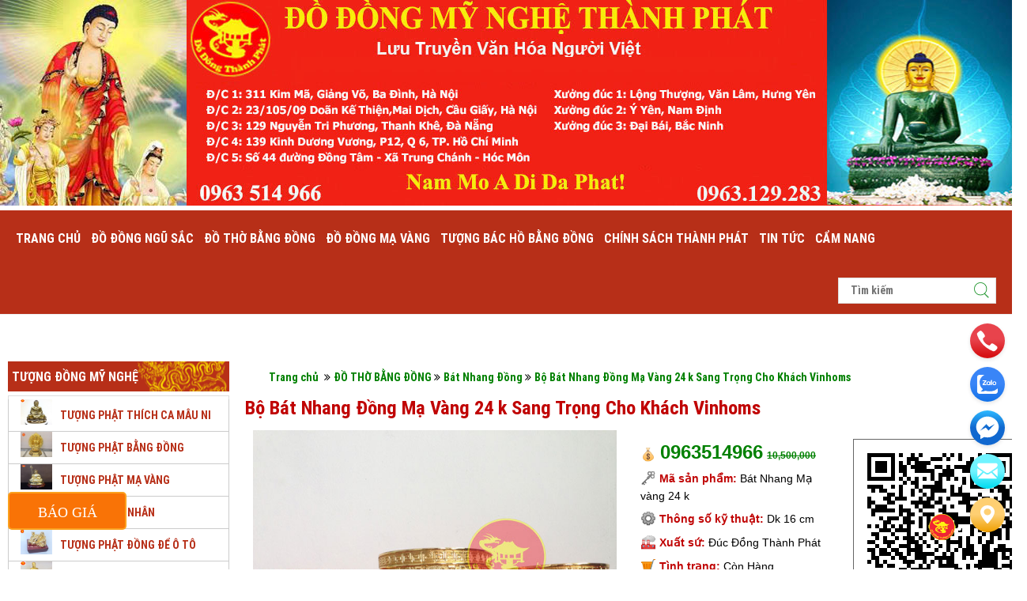

--- FILE ---
content_type: text/html
request_url: https://phohangdong.com/do-tho-bang-dong/bo-bat-nhang-dong-ma-vang-24-k-sang-trong-cho-khach-vinhoms.html
body_size: 359328
content:

<!DOCTYPE html>
<html manifest="cache.appcache" lang="vi">
<head>
<style type="text/css">
.range-bar{background-color:#a9acb1;border-radius:15px;display:block;height:4px;position:relative;width:100%}.range-quantity{background-color:#017afd;border-radius:15px;display:block;height:100%;width:0}.range-handle{background-color:#fff;border-radius:100%;cursor:move;height:30px;left:0;top:-13px;position:absolute;width:30px;-webkit-box-shadow:0 1px 3px rgba(0,0,0,.4);box-shadow:0 1px 3px rgba(0,0,0,.4)}.range-min,.range-max{color:#181819;font-size:12px;height:20px;padding-top:4px;position:absolute;text-align:center;top:-9px;width:24px}.range-min{left:-30px}.range-max{right:-30px}.vertical{height:100%;width:4px}.vertical .range-quantity{bottom:0;height:0;position:absolute;width:100%}.vertical .range-handle{bottom:0;left:-13px;top:auto}.vertical .range-min,.vertical .range-max{left:-10px;right:auto;top:auto}.vertical .range-min{bottom:-30px}.vertical .range-max{top:-30px}.unselectable{-webkit-touch-callout:none;-webkit-user-select:none;-khtml-user-select:none;-moz-user-select:none;-ms-user-select:none;user-select:none}.range-disabled{cursor:default}.range-max,.range-min{padding-top:1px!important}.range-bar.power-ranger{background-color:#6b6b6b}.power-ranger .range-quantity{background-color:#e52027}.power-ranger .range-handle{background:url(/images/thanhphatlogo.png) 0 0 no-repeat;border-radius:0;width:30px;-webkitbox-shadow:none;box-shadow:none}@media (max-width:479px){.powerranger{margin:20px auto 0}}
#tau h5{font-size:18px;margin:8px 10px;}#tau{font-size:16px}
hr,img,legend{border:0}h1,h2,h3,h4,h5,h6{clear:both;font-family:inherit;font-weight:600;color:inherit}.breadcrumb a,h1,h2,h3{font-family:'Roboto Condensed',Tahoma,Helvetica,sans-serif}#owl-demo .item img{display:block;width:100%;height:auto}ul.list_category li span.des{color:#fff;font-size:11px;display:block;line-height:12px}ul.list_category .menu-postion{margin:0 -10px -10px -50px}ul.list_category>li{display:block;line-height:40px;position:relative;border-bottom:1px solid #ccc;border-right:1px solid #ccc;border-left:1px solid #ccc}ul.list_category>li:last-child{border-bottom:none}ul.list_category>li a,ul.list_category>li h2{line-height:40px;padding:0 15px;font-family:'Roboto Condensed',Tahoma,Helvetica,sans-serif;color:#8d3b17;font-size:16px;-webkit-transition:all .4s ease 0s;transition:all .4s ease 0s;display:block;white-space:nowrap;overflow:hidden;text-transform:uppercase}ul.list_category>li a span{float:left}ul.list_category>li a i{float:right;color:#8d3b17;font-size:15px;line-height:40px}ul.list_category>li a:hover{color:#f0b934;padding-left:25px}ul.list_category>li>.box_megam{display:none;position:absolute;top:0;left:100%;background:#fff;width:100%;z-index:9999999999;border:none}legend,td,th{padding:0}hr,p{margin-bottom:1.5em}img,pre{max-width:100%}blockquote:after,blockquote:before,q:after,q:before{content:"";height:49px;position:absolute;width:47px}pre,textarea{overflow:auto}.menu-fixed,a{-ms-transition:all .3s ease-in-out;-o-transition:all .3s ease-in-out}a,ins,mark{text-decoration:none}.owl-carousel,.owl-carousel .owl-item,.owl-theme .owl-controls{-webkit-tap-highlight-color:transparent}html{font-family:sans-serif;-webkit-text-size-adjust:100%;-ms-text-size-adjust:100%;box-sizing:border-box}article,aside,details,figcaption,figure,footer,header,main,menu,nav,section,summary{display:block}audio,canvas,progress,video{display:inline-block;vertical-align:baseline}audio:not([controls]){display:none;height:0}[hidden],template{display:none}abbr[title]{border-bottom:1px dotted}b,optgroup,strong{font-weight:700}cite,dfn,em,i{font-style:italic}h1{font-size:2.57em;margin:.67em 0}mark{color:#000}small{font-size:80%}sub,sup{font-size:75%;line-height:0;position:relative;vertical-align:baseline}sup{top:-.5em}sub{bottom:-.25em}img{height:auto}svg:not(:root){overflow:hidden}figure{margin:1em 40px}hr{box-sizing:content-box;background-color:#ccc;height:1px}code,kbd,pre,samp{font-family:monospace,monospace;font-size:1em}button,input,optgroup,select,textarea{color:inherit;font:inherit;margin:0}button,select{text-transform:none}button,html input[type=button],input[type=reset],input[type=submit]{-webkit-appearance:button;cursor:pointer}button[disabled],html input[disabled]{cursor:default}button::-moz-focus-inner,input::-moz-focus-inner{border:0;padding:0}input[type=checkbox],input[type=radio]{box-sizing:border-box;padding:0}input[type=number]::-webkit-inner-spin-button,input[type=number]::-webkit-outer-spin-button{height:auto}input[type=search]::-webkit-search-cancel-button,input[type=search]::-webkit-search-decoration{-webkit-appearance:none}fieldset{border:1px solid silver;margin:0 2px;padding:.35em .625em .75em}body,button,input,select,textarea{color:#000;font-family:'Roboto Condensed',Tahoma,sans-serif;font-size:14px;font-size:.875rem;line-height:1.5}blockquote{margin:0 1.5em}address{margin:0 0 1.5em}pre{background:#eee;font-family:"Courier 10 Pitch",Courier,monospace;font-size:15px;font-size:.9375rem;line-height:1.6;margin-bottom:1.6em;padding:1.6em}code,kbd,tt,var{font-family:Monaco,Consolas,"Andale Mono","DejaVu Sans Mono",monospace;font-size:15px;font-size:.9375rem}abbr,acronym{border-bottom:1px dotted #666;cursor:help}ins,mark{background:#fff9c0}big{font-size:125%}*,:after,:before{box-sizing:inherit}body{margin:0;background:#fff}blockquote,q{quotes:"" "";line-height:28px;position:relative}blockquote:before,q:before{background:url(images/icondem1.png) no-repeat;margin-left:-35px;margin-top:-20px}blockquote:after,q:after{background:url(images/icondem2.png) no-repeat;margin-right:-35px;margin-bottom:-10px;right:0;bottom:0}ol,ul{margin:0 0 1.5em 3em}ul{list-style:disc}ol{list-style:decimal}li>ol,li>ul{margin-bottom:0;margin-left:1.5em}dt{font-weight:700}dd{margin:0 1.5em 1.5em}table{border-collapse:collapse;border-spacing:0;margin:0 0 1.5em;width:100%}.row:after,.row:before{clear:both;content:'';display:table}.row [class*=col-]{float:left;padding:5px}.row [class*=col-].row{padding:0}.row .col-0,.row .col-0 h3{width:0;height:0;font-size:0}.row .col-0 div,.row .col-0 img{width:0;height:0}.row .col-2{width:16.66%}.row .col-2-4{width:20%}.row .col-3{width:25%}.row .col-4{width:33.33%}.row .col-5{width:41.66%}.row .col-6{width:50%}.row .col-7{width:58.33%}.row .col-8{width:66.66%}.row .col-9{width:75%}.row .col-10{width:83.33%}.row .col-12,textarea{width:100%}input[type=button],input[type=reset],input[type=submit]{border:0;background:#37a043;color:#fff;padding:10px;outline:0;margin:5px;border-radius:4px;border-bottom:3px solid #2a7a33}input[type=button]:hover,input[type=reset]:hover,input[type=submit]:hover{background:#ff7200;border-bottom:3px solid #cc5b00}button{overflow:visible;border:0;background:#37a043;color:#fff;padding:10px;outline:0}button:active,button:focus{border-color:#aaa #bbb #bbb;box-shadow:inset 0 -1px 0 rgba(255,255,255,.5),inset 0 2px 5px rgba(0,0,0,.15)}input[type=color],input[type=date],input[type=datetime-local],input[type=datetime],input[type=email],input[type=month],input[type=number],input[type=password],input[type=range],input[type=search],input[type=tel],input[type=text],input[type=time],input[type=url],input[type=week],textarea{color:#666;border:1px solid #ccc;border-radius:3px}input[type=color]:focus,input[type=date]:focus,input[type=datetime-local]:focus,input[type=datetime]:focus,input[type=email]:focus,input[type=month]:focus,input[type=number]:focus,input[type=password]:focus,input[type=range]:focus,input[type=search]:focus,input[type=tel]:focus,input[type=text]:focus,input[type=time]:focus,input[type=url]:focus,input[type=week]:focus,textarea:focus{color:#111}select{border:1px solid #ccc}input[type=color],input[type=date],input[type=datetime-local],input[type=datetime],input[type=email],input[type=month],input[type=number],input[type=password],input[type=range],input[type=search],input[type=tel],input[type=text],input[type=time],input[type=url],input[type=week]{padding:3px;width:100%;outline:0}textarea{padding-left:3px}.txt-input input[type=radio],.txt-input laber{cursor:pointer}.form-support{max-width:500px;margin:20px auto;padding:0 10px}.form-support input[type=text]{max-width:100%;margin:5px 0}.form-support .button-submit{text-align:right}.form-support .email,.form-support .phone{font-weight:600;font-size:1.25em;color:#016097}.form-contact span{color:red}a,a:visited{color:#016097}.form-contact input[type=submit]{float:right;min-width:100px}.register-form .button-submit{text-align:center}.register-form input[type=submit]{min-width:150px}a{background-color:transparent;cursor:pointer;-webkit-transition:all .3s ease-in-out;-moz-transition:all .3s ease-in-out;transition:all .3s ease-in-out}.animate-03s,.menu-fixed{-webkit-transition:all .3s ease-in-out;-moz-transition:all .3s ease-in-out;bottom:5px}a:active,a:focus,a:hover{color:#37a043}a:focus{outline:dotted thin}a:active,a:hover{outline:0}.above-header{background:#fafafa;text-align:right;padding:0;border-bottom:1px solid #f4f4f4}.above-header .email-header,.above-header .slogan-header{margin:0 10px;color:#666;font-family:Arial;font-size:12px}.above-header .logo{float:left;height:60px}.above-header .logo img{max-height:60px;line-height:60px;display:block}.menu-fixed .icon-scroll,.navigation .icon-toggle,.navigation .icon-toggle-search,.navigation .text-logo{display:none}.navigation{padding:0;border-bottom:1px solid #eee}.navigation .search-header{float:right;line-height:60px;margin-top:10px;margin-right:20px}.navigation .search-header form{position:relative}.navigation .search-header input[type=search]{width:200px;padding:5px 35px 5px 15px;border-radius:0;border-color:#dedede}.navigation .search-header input[type=submit]{position:absolute;right:8px;top:10px;height:20px;text-indent:-9999px;width:20px;background-image:url(../images/icon-search.png);background-size:100%;background-repeat:no-repeat;padding:0;border:0;margin:0}.menu-fixed{position:fixed;top:-100px;z-index:3;width:100%;padding-right:380px;transition:all .3s ease-in-out}.menu-fixed ul{list-style:none;margin:0;background:#fff;border:solid #dedede;border-width:0 1px 1px;border-radius:0 0 10px 10px;padding:0 5px;box-shadow:0 1px 2px rgba(0,0,0,.1)}.menu-fixed ul li{display:inline-block;padding:10px}.sticky-navigation{top:0}.screen-reader-text{clip:rect(1px,1px,1px,1px);position:absolute!important;height:1px;width:1px;overflow:hidden}.screen-reader-text:focus{background-color:#f1f1f1;border-radius:3px;box-shadow:0 0 2px 2px rgba(0,0,0,.6);clip:auto!important;color:#21759b;display:block;font-size:14px;font-size:.875rem;font-weight:700;height:auto;left:5px;line-height:normal;padding:15px 23px 14px;text-decoration:none;top:5px;width:auto;z-index:100000}#content[tabindex="-1"]:focus{outline:0}.alignleft{display:inline;float:left;margin-right:1.5em}.alignright{display:inline;float:right;margin-left:1.5em}.aligncenter{clear:both;display:block;margin-left:auto;margin-right:auto}.clear:after,.clear:before,.comment-content:after,.comment-content:before,.entry-content:after,.entry-content:before,.site-content:after,.site-content:before,.site-footer:after,.site-footer:before,.site-header:after,.site-header:before{content:"";display:table;table-layout:fixed}.clear:after,.comment-content:after,.entry-content:after,.site-content:after,.site-footer:after,.site-header:after{clear:both}.content{width:100%;padding:0;max-width:1600px;margin:0 auto}.content:after,.content:before{content:'';clear:both;display:table}.content-area{float:right;width:100%;margin-right:-300px}.sidebar-area{float:left;width:300px}.site-main{margin:0 300px 0 0;padding:0 10px;background:#fff;z-index:1}.site-content{margin-top:0;width:100%}.site-content{float:left;overflow:hidden;background:#fff}.breadcrumb{font-family:Arial}.breadcrumb ul{margin:10px;padding-left:20px}.breadcrumb ul li{display:inline-block;margin-right:3px}.breadcrumb a{color:green;font-size:14px;font-weight:700}.breadcrumb a:hover{color:#016097}.price{height:30px}
.slider-demo .item{max-height:350px;overflow:hidden}.section-property{clear:both;background:#fff;border:1px solid #dedede;margin-bottom:5px}.section-property .title{position:relative;color:#016097;font-size:20px;padding-left:40px;font-family:'Roboto Condensed',Tahoma;text-transform:uppercase;margin-bottom:0}.section-property .title:before{content:'';position:absolute;width:16px;height:16px;background:#37a043;top:8px;left:10px;border-radius:100%}.section-property.describe{background:#fff;border:1px solid #dedede}.section-property.describe h1{margin:0;font-size:1.75em}.section-property.describe h2{font-size:1.2em}.section-property.describe .visit{background:#e77817;text-align:center;padding:10px 0 8px;margin:0 auto 15px;min-width:150px;border-radius:3px;max-width:150px}.section-property.describe .visit a{color:#fff}.section-property.describe .visit .price-regular{font-size:1.5em}.section-property.describe .visit:hover{background:#37a043;cursor:pointer}.section-property.describe .description{margin-bottom:15px}.section-property.describe .pageView{margin-bottom:10px}.section-property.describe .row [class*=col-]{padding:10px}.section-property .main-text{padding:5px 10px}.section-property .main-text img{display:block;margin:0 auto!important;max-width:100%!important}.section-property.related-news ul{margin:0;padding-top:10px;padding-bottom:10px}.section-property.related-news ul li{padding-bottom:5px}.section-property.related-news ul li:hover a{color:#37a043}.section-property.related-news .show-more{padding:5px 0 10px 25px}.section-property .rate-social{margin-top:15px}.location-category .rate-social{float:right}.rate-social .fb-like{vertical-align:super}.featured-content{padding:0!important}.featured-content img{display:block;width:100%;max-height:466px}.featured-content .catagory{font-size:18px}.featured-content .price{font-size:18px;color:#37a043;font-weight:600}.featured-content .more{text-align:right;font-style:italic;text-decoration:underline}.featured-content .box-price{background:#37a043;padding:10px 0;border-radius:3px;margin:10px auto;max-width:220px;text-align:center}.wp-caption,embed,iframe,object{max-width:100%}.featured-content .box-price a{color:#fff;text-align:center}.featured-content .box-price span{font-size:16px;text-transform:uppercase;font-weight:600}.featured-content h3{font-size:24px;line-height:1;margin:1em 0 .5em}.featured-content .description{margin-top:15px;text-align:justify}.gallery-item,.menus-footer ul,.owl-theme .owl-controls,.pagenav,.section.contact-form p,.wp-caption-text{text-align:center}.featured-content [class*=col-]{padding:10px}.featured-content.widget-box .content-widget{padding:0}.section{clear:both}.show-property{margin-bottom:20px}.show-property .info h3{margin-top:0;line-height:1.2;margin-bottom:5px;height:38px}.show-property .info div{height:66px;overflow:hidden;color:#444}.show-property .thumb img{height:109px;width:100%}.title-section{position:relative;background:#295db0;background:-webkit-linear-gradient(#295db0,#4186f4);background:-o-linear-gradient(#295db0,#4186f4);background:-moz-linear-gradient(#295db0,#4186f4);background:linear-gradient(#295db0,#4186f4);border-bottom:none;color:#fff;font-size:18px;padding:2px 0;text-transform:uppercase}.title-section span{float:right;position:absolute;right:5px;bottom:10px;color:#fff}.title-section h1,.title-section h2,.title-section h3,.title-section h4{font-weight:700;border-bottom:1px solid #37a043;padding-left:10px;color:#ff0;font-family:'Roboto Condensed',Tahoma;text-transform:uppercase;font-size:18px;position:relative;margin-bottom:5px}.title-section b{text-transform:lowercase}.title-section.email h1:before,.title-section.email h2:before,.title-section.email h3:before,.title-section.email h4:before{content:'\ea83'}.title-section.bubbles h1:before,.title-section.bubbles h2:before,.title-section.bubbles h3:before,.title-section.bubbles h4:before{content:'\e96c'}.item-property{padding:2px;border:1px solid #dedede;background:#fff;position:relative}.item-property img{height:190px;width:100%}.item-property h3{margin:5px 8px;height:50px;overflow:hidden}.item-property div[itemprop=description]{height:88px;overflow:hidden;color:#444}.item-property .price-regular{padding:5px 5px 0;color:#ff7200;font-weight:600}.item-property .price-out{padding:0 5px;color:#37a043;font-weight:600}.item-property .status{padding:0 5px 5px;color:red;font-weight:600}.item-property .button-detail{font-size:12px;position:absolute;right:15px;bottom:20px;font-style:italic;font-family:Arial;background:#ddd;color:#fff;padding:5px 8px;border-radius:3px}.list-category,.pagetitle,.support-box .hotline a,.widget-box .title-widget{font-family:'Roboto Condensed',Tahoma}.item-property a:hover .button-detatitle-widgetil{background:#016097}.item-news,.section-news{background:#fff;border:1px solid #dedede}.pagetitle{font-size:2em;display:inline-block;margin:0 0 10px;padding-left:20px}.section-news{padding:5px 10px;margin-bottom:10px}.section-news .news-description{font-weight:600}.section-news img{display:block;margin:0 auto}.item-news{padding:5px}.item-news h2{margin:0 0 5px;line-height:1.2;font-size:1.25em;height:42px;overflow:hidden}.footer-logo,.search-footer{line-height:80px}.item-news .desc{height:110px;overflow:hidden}.section-contact ul{margin:0}.section-contact ul li{padding:10px 0}.section-contact .row .col-6{padding:20px}.section.contact-form .title-section{background:url(/images/line.png) bottom no-repeat}.section.contact-form .title-section h1,.section.contact-form .title-section h2,.section.contact-form .title-section h3,.section.contact-form .title-section h4{padding:0 0 40px;text-align:center;border:0;margin-bottom:0;font-size:1.5em}.archive .format-aside .entry-title,.blog .format-aside .entry-title,.section.contact-form .title-section h1:before,.section.contact-form .title-section h2:before,.section.contact-form .title-section h3:before,.section.contact-form .title-section h4:before{display:none}.animate-03s{-ms-transition:all .3s ease-in-out;-o-transition:all .3s ease-in-out;transition:all .3s ease-in-out}.category-box .widget-box .list-category{display:table}.category-box .widget-box .list-category li{width:50%;float:left;border:none}.widget-box{margin-bottom:15px;padding:0 10px}.widget-box .title-widget{font-weight:700;position:relative;border-bottom:none;color:#fff;font-size:18px;padding:2px 0 2px 5px;text-transform:uppercase}.widget-box .content-widget{padding:4px 9px 10px;border:1px solid #dedede;margin-top:5px;background:#fff;font-size:18px}.widget-box .list-category{list-style:none;margin:0;padding:0}.widget-box .list-category li{padding:10px 15px;border-bottom:1px solid #e3e3e3;position:relative}.widget-box .list-category li a{color:#444}.widget-box .list-category li span{float:right;color:#999}.widget-box .list-category li:before{content:'';background:#37a043;width:5px;height:5px;position:absolute;left:3px;top:19px}.widget-box .list-category li:hover{background:#eee}.widget-box .list-category li:hover a{color:#016097}.category-box .widget-box{padding:0 10px 0 0}.support-box .hotline a{font-size:20px;color:#fc0000;font-weight:700;margin-left:10px}.support-box .email{margin-bottom:20px}.support-box .email a{color:#000;font-weight:700;display:block;margin-left:16px}.comment-content a{word-wrap:break-word}.bypostauthor{display:block}.content-white{padding:10px;background:#fff;border:1px solid #dedede}.content-white h1{margin:0}.content-white img{display:block;margin:0 auto}.hidden{display:none!important}.pagenav{clear:both;padding:20px 10px}.pagenav span{padding:5px 10px;background:#016097;color:#fff;margin:0 5px;border-radius:3px}.pagenav span.active,.pagenav span:hover{background:#ff7200}#bg{position:fixed;width:100%;height:100%;background:rgba(0,0,0,.5);z-index:2;top:0;left:0}.infinite-scroll .posts-navigation,.infinite-scroll.neverending .site-footer{display:none}.infinity-end.neverending .site-footer{display:block}.comment-content .wp-smiley,.entry-content .wp-smiley,.page-content .wp-smiley{border:none;margin-bottom:0;margin-top:0;padding:0}.wp-caption{margin-bottom:1.5em}.wp-caption img[class*=wp-image-]{display:block;margin-left:auto;margin-right:auto}.wp-caption .wp-caption-text{margin:.8075em 0}.gallery{margin-bottom:1.5em}.gallery-item{display:inline-block;vertical-align:top;width:100%}.gallery-columns-2 .gallery-item{max-width:50%}.gallery-columns-3 .gallery-item{max-width:33.33%}.gallery-columns-4 .gallery-item{max-width:25%}.gallery-columns-5 .gallery-item{max-width:20%}.gallery-columns-6 .gallery-item{max-width:16.66%}.gallery-columns-7 .gallery-item{max-width:14.28%}.gallery-columns-8 .gallery-item{max-width:12.5%}.gallery-columns-9 .gallery-item{max-width:11.11%}.gallery-caption{display:block}.site-footer{clear:both;width:100%;background:#295db0;color:#fff;padding-bottom:20px}.site-footer a{color:#fff}.site-footer a:hover{color:#ff0}.content-footer{max-width:1080px;margin:0 auto}.above-footer{margin-top:40px;background:#1e22ae}.menus-footer ul{list-style:none;margin:0;padding:0}.menus-footer ul li{display:inline-block;padding:0 5px}.menus-footer ul li:before{content:"| ";color:#fff}.menus-footer a{color:#ccc}.search-footer form{position:relative}.search-footer input[type=search]{padding:8px 35px 8px 15px;border-radius:25px;margin-top:10px}.search-footer input[type=submit]{position:absolute;right:14px;top:20px;height:20px;text-indent:-9999px;width:20px;background-image:url(../images/icon-search.png);background-size:100%;background-repeat:no-repeat;padding:0;margin-top:2px;border:0}.footer-logo img{max-height:60px;vertical-align:middle}.footer-title{text-transform:uppercase}.footer-list{margin:0;padding-left:1.2em}.footer-copyright{background:#333;color:#aaa;padding:10px 0}.footer-copyright a{color:#aaa}@font-face{font-family:icomoon;src:local("Arial"),url(fonts/icomoon.eot?5gjbla);src:local('Roboto Condensed Bold'),local('RobotoCondensed-Bold'),url(fonts/icomoon.eot?5gjbla#iefix) format("embedded-opentype"),url(fonts/icomoon.ttf?5gjbla) format("truetype"),url(fonts/icomoon.woff?5gjbla) format("woff"),url(fonts/icomoon.svg?5gjbla#icomoon) format("svg");font-weight:400;font-style:normal}[class*=" ico-"],[class^=ico-]{font-family:icomoon!important;speak:none;font-style:normal;font-weight:400!important;font-variant:normal;text-transform:none;line-height:1;-webkit-font-smoothing:antialiased;-moz-osx-font-smoothing:grayscale}.ico-home:before{content:"\e900"}.ico-office:before{content:"\e903"}.ico-library:before{content:"\e921"}.ico-envelop:before{content:"\e945"}.ico-price-tag:before{content:"\e935"}.ico-coin-dollar:before{content:"\e93b"}.ico-phone:before{content:"\e942"}.ico-location:before{content:"\e947"}.ico-bubbles:before{content:"\e96d"}.ico-search:before{content:"\e986"}.ico-gift:before{content:"\e99f"}.ico-menu:before{content:"\e9bd"}.ico-eye:before{content:"\e9ce"}.ico-radio-checked:before{content:"\ea52"}.ico-mail:before{content:"\ea83"}.ico-cross:before{content:"\ea0f"}.owl-carousel .animated{-webkit-animation-duration:1s;animation-duration:1s;-webkit-animation-fill-mode:both;animation-fill-mode:both}.owl-carousel .owl-animated-in{z-index:0}.owl-carousel .owl-animated-out{z-index:1}.owl-carousel .fadeOut{-webkit-animation-name:fadeOut;animation-name:fadeOut}@-webkit-keyframes fadeOut{0%{opacity:1}100%{opacity:0}}@keyframes fadeOut{0%{opacity:1}100%{opacity:0}}.owl-height{-webkit-transition:height .5s ease-in-out;-moz-transition:height .5s ease-in-out;-ms-transition:height .5s ease-in-out;-o-transition:height .5s ease-in-out;transition:height .5s ease-in-out}.owl-carousel{display:none;width:100%;position:relative;z-index:1}.owl-carousel .owl-stage{position:relative;-ms-touch-action:pan-Y}.owl-carousel .owl-stage:after{content:".";display:block;clear:both;visibility:hidden;line-height:0;height:0}.owl-carousel .owl-stage-outer{position:relative;overflow:hidden;-webkit-transform:translate3d(0,0,0)}.owl-carousel .owl-controls .owl-dot,.owl-carousel .owl-controls .owl-nav .owl-next,.owl-carousel .owl-controls .owl-nav .owl-prev{cursor:pointer;cursor:hand;-webkit-user-select:none;-khtml-user-select:none;-moz-user-select:none;-ms-user-select:none;user-select:none}.owl-carousel.owl-loaded{display:block}.owl-carousel.owl-loading{opacity:0;display:block}.owl-carousel.owl-hidden{opacity:0}.owl-carousel .owl-refresh .owl-item{display:none}.owl-carousel .owl-item{position:relative;min-height:1px;float:left;-webkit-backface-visibility:hidden;-webkit-touch-callout:none;-webkit-user-select:none;-moz-user-select:none;-ms-user-select:none;user-select:none}.owl-carousel .owl-item img{display:block;max-width:100%;margin:0 auto;-webkit-transform-style:preserve-3d;transform-style:preserve-3d}.owl-carousel.owl-text-select-on .owl-item{-webkit-user-select:auto;-moz-user-select:auto;-ms-user-select:auto;user-select:auto}.owl-carousel .owl-grab{cursor:move;cursor:-webkit-grab;cursor:-o-grab;cursor:-ms-grab;cursor:grab}.owl-carousel.owl-rtl{direction:rtl}.owl-carousel.owl-rtl .owl-item{float:right}.no-js .owl-carousel{display:block}.owl-carousel .owl-item .owl-lazy{opacity:0;-webkit-transition:opacity .4s ease;-moz-transition:opacity .4s ease;-ms-transition:opacity .4s ease;-o-transition:opacity .4s ease;transition:opacity .4s ease}.owl-carousel .owl-video-wrapper{position:relative;height:100%;background:#000}.owl-carousel .owl-video-play-icon{position:absolute;height:80px;width:80px;left:50%;top:50%;margin-left:-40px;margin-top:-40px;background:url(owl.video.play.png) no-repeat;cursor:pointer;z-index:1;-webkit-backface-visibility:hidden;-webkit-transition:scale .1s ease;-moz-transition:scale .1s ease;-ms-transition:scale .1s ease;-o-transition:scale .1s ease;transition:scale .1s ease}.owl-carousel .owl-video-play-icon:hover{-webkit-transition:scale(1.3,1.3);-moz-transition:scale(1.3,1.3);-ms-transition:scale(1.3,1.3);-o-transition:scale(1.3,1.3);transition:scale(1.3,1.3)}.owl-carousel .owl-video-playing .owl-video-play-icon,.owl-carousel .owl-video-playing .owl-video-tn{display:none}.owl-carousel .owl-video-tn{opacity:0;height:100%;background-position:center center;background-repeat:no-repeat;-webkit-background-size:contain;-moz-background-size:contain;-o-background-size:contain;background-size:contain;-webkit-transition:opacity .4s ease;-moz-transition:opacity .4s ease;-ms-transition:opacity .4s ease;-o-transition:opacity .4s ease;transition:opacity .4s ease}.owl-carousel .owl-video-frame{position:relative;z-index:1}.owl-theme .owl-controls{margin-top:10px}.owl-theme .owl-controls .owl-nav .owl-prev{left:0}.owl-theme .owl-controls .owl-nav .owl-next{right:0}.owl-theme .owl-controls .owl-nav [class*=owl-]{color:#fff}.owl-theme:hover .owl-controls .owl-nav [class*=owl-]{background:#016097}.owl-theme .owl-controls .owl-nav [class*=owl-]:hover{background:#869791;color:#fff;text-decoration:none}.owl-theme .owl-controls .owl-nav .disabled{opacity:.5;cursor:default}.owl-theme .owl-dots .owl-dot{display:inline-block;zoom:1}.owl-theme .owl-dots .owl-dot span{width:10px;height:10px;margin:5px 7px;background:#d6d6d6;display:block;-webkit-backface-visibility:visible;-webkit-transition:opacity .2s ease;-moz-transition:opacity .2s ease;-ms-transition:opacity .2s ease;-o-transition:opacity .2s ease;transition:opacity .2s ease;-webkit-border-radius:30px;-moz-border-radius:30px;border-radius:30px}#hotlinecallnowbutton,.menu{display:none}.owl-theme .owl-dots .owl-dot.active span,.owl-theme .owl-dots .owl-dot:hover span{background:#869791}i.slide-next,i.slide-prev{position:absolute;top:50%;z-index:99;width:50px;height:50px;margin:-21px 0 0;background:url(images/home-slide-arrow.png) no-repeat;text-indent:-9999px;cursor:pointer}i.slide-next{right:10px}i.slide-prev{-webkit-transform:rotate(180deg);transform:rotate(180deg);left:10px}.owl-thumbs .owl-thumb-item{width:16.66%;background:0 0;padding:5px;margin:0}.owl-thumbs .owl-thumb-item img{width:80px;height:60px;border:1px solid #dedede}.arrow-left,.arrow-right{position:absolute;top:25%;width:42px;height:50px;background:url(../images/arrow.png);display:none}.arrow-left{left:0;transform:rotateY(180deg);-ms-transform:rotate(180deg);-webkit-transform:rotate(180deg)}.arrow-right{right:0}.menu{background:#295db0}.slider-demo .owl-item img{width:100%;height:440px}.show-property1 .list img{width:100%;height:240px}
@media screen and (min-width:993px){.navigation .menu,.navigation .menu1{float:left;margin-left:15px}.navigation .menu ul,.navigation .menu1 ul{margin:0;padding:0}.navigation .menu ul li,.navigation .menu1 ul li{display:inline-block;line-height:60px;margin:0 5px;font-size:15px;}.navigation .menu ul li.active a,.navigation .menu1 ul li.active a{color:#fff}.navigation .menu ul a,.navigation .menu1 ul a{color:#fff;font-family:'Roboto Condensed',Tahoma;font-size:16px;text-transform:uppercase}.owl-carousel:hover .arrow-left,.owl-carousel:hover .arrow-right{display:block}.featured-content img{height:466px}}@media screen and (max-width:1024px){.menu-fixed{top:inherit;bottom:100px;right:50px;width:auto;padding:0}.menu-fixed ul{display:none;position:absolute;bottom:80px;width:200px;right:0;box-shadow:0 0 5px rgba(0,0,0,.1);border-radius:10px;background:#37a043;border:0}.menu-fixed ul li{display:block}.menu-fixed ul li a{color:#fff}.menu-fixed ul:after{content:'';position:absolute;bottom:-10px;width:0;height:0;border-left:10px solid transparent;border-right:10px solid transparent;border-top:10px solid #37a043;right:22px}.menu-fixed .icon-scroll{display:block;font-size:30px;color:#fff;cursor:pointer;background:#37a043;padding:6px 15px;border-radius:50%;border:4px solid #fff;box-shadow:0 0 5px rgba(0,0,0,.3)}}@media screen and (max-width:992px){.above-header .hide-sm,.search-footer{display:none}.above-header{position:relative;margin-bottom:-55px;z-index:5;display:inline-block;padding:0;border:0;background:0 0}.above-header .logo{height:initial}.navigation{height:50px;margin-top:0}.navigation .icon-toggle,.navigation .icon-toggle-search{display:block;position:absolute;font-size:25px;color:#fff;cursor:pointer;line-height:35px;border:1px solid #dedede;padding:0 10px;margin-top:10px;border-radius:5px;box-shadow:1px 1px 1px rgba(0,0,0,.1)}.navigation .text-logo{display:block;position:absolute;font-size:20px;color:#ff0;cursor:pointer;line-height:35px;margin-top:5px;font-family:'Roboto Condensed',Tahoma;left:10px}.navigation .icon-toggle{right:10px}.navigation .icon-toggle-search{right:60px}.navigation .menu,.navigation .menu1,.navigation .search-header{display:none;position:absolute;top:100%;background:rgba(1,96,151,.9);width:100%;left:0;margin:0;padding:10px 30px;z-index:2}.navigation .menu ul,.navigation .menu1 ul{list-style:none;margin:0;text-align:right}.navigation .menu ul li,.navigation .menu1 ul li{line-height:40px}.navigation .menu ul li a,.navigation .menu1 ul li a{color:#fff;text-transform:uppercase;font-weight:600}.navigation .search-header input[type=search]{width:100%}.category-box{display:none}.arrow-left,.arrow-right{display:block}.site-main{margin:0}.site-content .sidebar-area{float:left;width:100%}.section-news img,.section-property .main-text img{height:auto!important;max-width:100%!important}.row [class*=col-]{width:100%}.footer-logo,.site-footer{text-align:center}.site-footer ul{list-style:none}.content-footer{padding:0 10px}.featured-box,.location-box{display:none}.show-property1 .owl-item .item-property img{width:100%;height:240px}.slider-demo .owl-item img{width:100%;height:440px}}@media screen and (min-width:823px) and (max-width:992px){.featured-content .row [class*=col-],.site-footer .row [class*=col-]{width:50%}.featured-content .row img{height:380px}.site-footer .row [class*=col-]:last-child{width:100%}.news.row>.col-6{width:50%}.news.row>.col-6:nth-child(2n+1){clear:left}.content-area,.site-main{margin:0}.show-property1 .list img{width:100%;height:240px}.slider-demo .owl-item img{width:100%;height:400px}}@media screen and (min-width:823px) and (max-width:1024px){.location-category .row [class*=col-]{width:33.33%}.content-area,.site-main{margin:0}.title-section span{display:none}.show-property1 .list img{width:100%;height:240px}.slider-demo .owl-item img{width:100%;height:360px}}@media screen and (max-width:823px){.owl-thumbs .owl-thumb-item img{width:40px;height:30px}.slider-demo .item{max-height:200px}.site-footer{text-align:left}.content-area,.site-main{margin:0}.title-section span{display:none}.item-property img,.show-property1 .list img{width:100%;height:AUTO}.slider-demo .owl-item img{width:100%;height:320px}}@media screen and (min-width:641px) and (max-width:823px){.location-category .row [class*=col-]{width:50%}.content-area,.site-main{margin:0}.title-section span{display:none}.item-property img,.show-property1 .list img{width:100%;height:AUTO}.slider-demo .owl-item img{width:100%;height:280px}}@media screen and (max-width:640px){#dangkydi,.description1,.title-section span{display:none}.location-category .row [class*=col-]{width:100%}.content{padding:0 5px}.content-area,.site-main{margin:0}.site-content{background:#fff}.site-content .content-area,.site-content .show-property,.site-content .site-main{margin:0;padding:0}.owl-item img{width:100%;height:120px}.owl-item{font-size:14px;font-family:'Roboto Condensed',Tahoma}.owl-item .button-detail{font-size:9px;position:absolute;right:5px;bottom:5px}#callnowbutton,#hotlinecallnowbutton{display:block;box-shadow:0 0 5px #888}.show-property1 .list img,.slider-demo .owl-item img{width:100%;height:240px}#callnowbutton,#dangkydi{height:50px;position:fixed;width:60px;bottom:0;text-decoration:none;z-index:9999}#callnowbutton{left:0;border-bottom-right-radius:25px;border-top-right-radius:25px;border-top:2px solid #3b3;background:url(/images/callbutton01.png) center 10px no-repeat #090;-webkit-box-shadow:0 0 5px #888;-moz-box-shadow:0 0 5px #888}#hotlinecallnowbutton{line-height:50px;text-align:center;font-size:24px;position:fixed;left:62px;border-radius:5px;width:160px;bottom:0;background:#0096ff;text-decoration:none;-webkit-box-shadow:0 0 5px #888;-moz-box-shadow:0 0 5px #888;z-index:9999;color:#fff}#dangkydi{right:10;border-bottom-left-radius:25px;border-top-left-radius:25px;border-top:2px solid #f33;background:url(/images/dangky.png) center 10px no-repeat red;box-shadow:0 0 5px #888;-webkit-box-shadow:0 0 5px #888;-moz-box-shadow:0 0 5px #888}}@media screen and (max-width:320px){.owl-item img{width:100%;height:200px}.slider-demo .owl-item img{width:100%;height:200px}}
.iconfacebook{font-size:16px;font-family:'NotoColorEmoji',Arial}
.widget-box .title-widget{background:#b72f18 url('/images/rong.png') no-repeat 98% 50%;}
.widget-box h2, .widget-box a.title{color:#ffffff;}
.margin-bottom5 {margin-bottom:5px;}
.clearboth {clear:both}
.devvn_readmore_flatsome{font-size:24px;font-weight:bold;text-align:center;cursor:pointer;position:absolute;z-index:9999;bottom:0;width:100%;background:#fff}.devvn_readmore_flatsome:before{height:55px;margin-top:-45px;content:-webkit-gradient(linear,0 100%,0 0,from(#fff),color-stop(.2,#fff),to(rgba(255,255,255,0)));display:block}.devvn_readmore_flatsome a{color:#318a00;display:block}.devvn_readmore_flatsome a:after{content:'';width:0;right:0;border-top:6px solid #318a00;border-left:6px solid transparent;border-right:6px solid transparent;display:inline-block;vertical-align:middle;margin:-2px 0 0 5px}
</style>
<link rel="stylesheet" type="text/css" href="/style/font-awesome.css" />
<meta http-equiv="Content-Type" content="text/html; charset=UTF-8">
<meta http-equiv="Content-Type:application/json; charset=UTF-8" />
<title>Bộ Bát Đồng Mạ Vàng 24 k Dùng Cho Gia Tiên Nhà Thợ Họ</title>
<meta name="keywords" content="đồ đồng, đồ thờ cúng bằng đồng, đồ đồng ngũ sắc, đỉnh đồng ngũ sắc, đồ thờ bằng đồng giá rẻ, giá đồ thờ cúng bằng đồng ở hà nội, đồ đồng mỹ nghệ,bộ ngũ sự đỉnh đồng, bộ tam sự đỉnh đồng,ống hương, lọ hoă bằng đồng.">
<meta name="description" content="Bát Nhang Đồng Mạ vàng 24 k Cao Cấp Với Chất Liệu Bằng Đồng Mạ Vàng 9999 Bát Nhang Đồng Đường Kính 14 cm, 16 cm, 20 cm">
<meta name="robots" content="index">
<meta name="viewport" content="width=device-width, initial-scale=1.0">
<meta name="image" content="https://phohangdong.com/hinhanh1_tt/2888/2888.jpg">
<link rel="canonical" href="https://phohangdong.com/do-tho-bang-dong/bo-bat-nhang-dong-ma-vang-24-k-sang-trong-cho-khach-vinhoms.html">
<link rel="alternate" href="https://phohangdong.com" hreflang="vi">
<link rel="alternate" type="application/rss+xml" title="Dòng thông tin Đồ Đồng Thành Phát &raquo;" href="https://phohangdong.com/feed.xml" />
<!--facebook-->
    <meta property="og:title" content="Bộ Bát Đồng Mạ Vàng 24 k Dùng Cho Gia Tiên Nhà Thợ Họ">
    <meta property="og:url" content="https://phohangdong.com/do-tho-bang-dong/bo-bat-nhang-dong-ma-vang-24-k-sang-trong-cho-khach-vinhoms.html">
	<meta property="og:image" content="https://phohangdong.com/hinhanh1_tt/2888/2888.jpg">
	<meta property="og:image:type" content="image/jpeg">
	<meta property="og:image:width" content="1200">
	<meta property="og:image:height" content="630">
	<meta name="twitter:card" content="summary_large_image">
	<meta name="twitter:image" content="https://phohangdong.com/hinhanh1_tt/2888/2888.jpg">
    <meta property="og:description" content="Bát Nhang Đồng Mạ vàng 24 k Cao Cấp Với Chất Liệu Bằng Đồng Mạ Vàng 9999 Bát Nhang Đồng Đường Kính 14 cm, 16 cm, 20 cm">
    <meta property="og:type" content="website">
	<meta property="og:locale" content="vi_VN" />
	<meta property="og:site_name" content="Đồ Đồng Thành Phát" />

<!--/facebook-->
<!--<script>(function(w,d,s,l,i){w[l]=w[l]||[];w[l].push({"gtm.start":
new Date().getTime(),event:"gtm.js"});var f=d.getElementsByTagName(s)[0],
j=d.createElement(s),dl=l!="dataLayer"?"&l="+l:"";j.async=true;j.src=
"https://www.googletagmanager.com/gtm.js?id="+i+dl;f.parentNode.insertBefore(j,f);
})(window,document,"script","dataLayer","GTM-NGZZQD9");</script>



<noscript><iframe src="https://www.googletagmanager.com/ns.html?id=GTM-NGZZQD9"
height="0" width="0" style="display:none;visibility:hidden"></iframe></noscript>



<script async src="https://www.googletagmanager.com/gtag/js?id=AW-691981580"></script>
<script>
  window.dataLayer = window.dataLayer || [];
  function gtag(){dataLayer.push(arguments);}
  gtag("js", new Date());

  gtag("config", "AW-691981580");
</script>
</script>
<meta name="google-site-verification" content="i2o4oaCMQF0vyQuG2-5nt5kVD8nPKp72f5ZLcpBE2nw" />



<script async src="https://www.googletagmanager.com/gtag/js?id=UA-37961664-1"></script>
<script>
  window.dataLayer = window.dataLayer || [];
  function gtag(){dataLayer.push(arguments);}
  gtag("js", new Date());

  gtag("config", "UA-37961664-1");
</script>
-->
<script>(function(w,d,s,l,i){w[l]=w[l]||[];w[l].push({'gtm.start':
new Date().getTime(),event:'gtm.js'});var f=d.getElementsByTagName(s)[0],
j=d.createElement(s),dl=l!='dataLayer'?'&l='+l:'';j.async=true;j.src=
'https://www.googletagmanager.com/gtm.js?id='+i+dl;f.parentNode.insertBefore(j,f);
})(window,document,'script','dataLayer','GTM-PS58Q9J');</script>
<script src='/style/jquery.min.js' charset="utf-8"></script>
</head>
<body itemscope itemtype="http://schema.org/WebPage">
<noscript><iframe src="https://www.googletagmanager.com/ns.html?id=GTM-PS58Q9J"
height="0" width="0" style="display:none;visibility:hidden"></iframe></noscript>
<a href="/" title="Do dong my nghe Thanh Phat">
<picture>
	<source media="(max-width: 639px)" srcset="/images/banner320.jpg" type="image/jpg">
    <img src="/images/banner.jpg" width="120px" height="120px" style="width:100%;height:auto;" alt="phohangdong.com">
</picture>
</a>
<header id="header" class="navigation" role="banner" style="background: #b72f18;z-index:99999999999;">
<nav class="content">
<div class="text-logo" style="color:#fff;font-size:20px;">
	&#272;&#7891; &#273;&#7891;ng Th&agrave;nh Ph&aacute;t
</div>
<div class="icon-toggle">
	<span style="font-size:16px;font-family:'NotoColorEmoji'">⏬</span>
</div>
<div class="icon-toggle-search">
	<span style="font-size:16px;font-family:'NotoColorEmoji'">🔍</span>
</div>
<div class="menu1" style="font-size:12px;">
	<ul style="margin-top:5px;">
		<li ><a href="/" title=""><span>Trang chủ</span></a></li>
		
<li>
								<a href="/do-dong-ngu-sac.html" title="ĐỒ ĐỒNG NGŨ SẮC">
								<span>ĐỒ ĐỒNG NGŨ SẮC</span></a>
							</li>
						
							<li>
								<a href="/do-tho-bang-dong.html" title="ĐỒ THỜ BẰNG ĐỒNG">
								<span>ĐỒ THỜ BẰNG ĐỒNG</span></a>
							</li>
						
							<li>
								<a href="/DO-DONG-MA-VANG.html" title="ĐỒ ĐỒNG MẠ VÀNG">
								<span>ĐỒ ĐỒNG MẠ VÀNG</span></a>
							</li>
							<li>
								<a href="/tuong-bac-ho-bang-dong-2025.html" title="Tượng Bác Hồ bằng đồng">
								<span>Tượng Bác Hồ bằng đồng</span></a>
							</li>
							<li>
								<a href="/chinh-sach-thanh-phat.html" title="CHÍNH SÁCH THÀNH PHÁT">
								<span>CHÍNH SÁCH THÀNH PHÁT</span></a>
							</li>
						
							<li>
								<a href="/tin-tuc-1.html" title="Tin tức">
								<span>Tin tức</span></a>
							</li>
						
							<li>
								<a href="/cam-nang.html" title="CẨM NANG">
								<span>CẨM NANG</span></a>
							</li>
	</ul>
</div>
<div class="menu">
	<ul>
		<li ><a href="/" title=""><span>Trang chủ</span></a></li>
		
							<li>
								<a href="/tuong-dong-my-nghe.html" title="TƯỢNG ĐỒNG MỸ NGHỆ">
								TƯỢNG ĐỒNG MỸ NGHỆ</a>
							</li>
						
							<li>
								<a href="/do-tho-bang-dong.html" title="ĐỒ THỜ  BẰNG ĐỒNG">
								ĐỒ THỜ  BẰNG ĐỒNG</a>
							</li>
						
							<li>
								<a href="/hoanh-phi-cau-doi-dong.html" title="HOÀNH PHI CÂU ĐỐI ĐỒNG">
								HOÀNH PHI CÂU ĐỐI ĐỒNG</a>
							</li>
						
							<li>
								<a href="/tranh-dong-my-nghe.html" title="TRANH ĐỒNG MỸ NGHỆ">
								TRANH ĐỒNG MỸ NGHỆ</a>
							</li>
						
							<li>
								<a href="https://phohangdong.com/DO-DONG-MA-VANG.html" title="ĐỒ ĐỒNG MẠ - DÁT VÀNG 9999">
								ĐỒ ĐỒNG MẠ - DÁT VÀNG 9999</a>
							</li>
						
							<li>
								<a href="/ngai-tho-kham-tho.html" title="NGAI THỜ - KHÁM THỜ">
								NGAI THỜ - KHÁM THỜ</a>
							</li>
						
							<li>
								<a href="/do-dong-my-nghe.html" title="Đồ Đồng Mỹ Nghệ">
								Đồ Đồng Mỹ Nghệ</a>
							</li>
						
							<li>
								<a href="/lo-luc-binh-bang-dong-2.html" title="LỌ LỤC BÌNH BẰNG ĐỒNG">
								LỌ LỤC BÌNH BẰNG ĐỒNG</a>
							</li>
						
							<li>
								<a href="/lu-huong-dinh-dong.html" title="LƯ HƯƠNG - ĐỈNH ĐỒNG">
								LƯ HƯƠNG - ĐỈNH ĐỒNG</a>
							</li>
						
							<li>
								<a href="/HAC-DONG-CUNG-TIEN.html" title="HẠC ĐỒNG CÚNG TIẾN">
								HẠC ĐỒNG CÚNG TIẾN</a>
							</li>
						
							<li>
								<a href="/quoc-huy-quoc-hieu.html" title="QUỐC HUY QUỐC HIỆU">
								QUỐC HUY QUỐC HIỆU</a>
							</li>
						
							<li>
								<a href="/cua-vong-bang-dong-2.html" title="CỬA VÕNG BẰNG ĐỒNG">
								CỬA VÕNG BẰNG ĐỒNG</a>
							</li>
						
							<li>
								<a href="/duc-chuong-chua.html" title="ĐÚC CHUÔNG CHÙA">
								ĐÚC CHUÔNG CHÙA</a>
							</li>
						
							<li>
								<a href="/nhan-duc-tuong-dong-2.html" title="ĐÚC TƯỢNG ĐỒNG">
								ĐÚC TƯỢNG ĐỒNG</a>
							</li>
						
							<li>
								<a href="/vat-phong-thuy-bang-dong.html" title="VẬT PHONG THỦY BẰNG ĐỒNG">
								VẬT PHONG THỦY BẰNG ĐỒNG</a>
							</li>
						
							<li>
								<a href="/phohangdong.com/do-dong-ngu-sac.html" title="ĐỒ ĐỒNG NGŨ SẮC">
								ĐỒ ĐỒNG NGŨ SẮC</a>
							</li>
						
							<li>
								<a href="/qua-tang-bang-dong.html" title="QUÀ TẶNG BẰNG ĐỒNG">
								QUÀ TẶNG BẰNG ĐỒNG</a>
							</li>
						
							<li>
								<a href="/duc-chuong-khanh-dong.html" title="ĐÚC CHUÔNG KHÁNH ĐỒNG">
								ĐÚC CHUÔNG KHÁNH ĐỒNG</a>
							</li>
						
							<li>
								<a href="/thiet-ke-phong-tho-gia-tien.html" title="THIẾT KẾ PHÒNG THỜ GIA TIÊN">
								THIẾT KẾ PHÒNG THỜ GIA TIÊN</a>
							</li>
						
							<li>
								<a href="/chieng-dong.html" title="CHIÊNG ĐỒNG">
								CHIÊNG ĐỒNG</a>
							</li>
						
							<li>
								<a href="/do-dong-lien-doanh.html" title="ĐỒ ĐỒNG LIÊN DOANH">
								ĐỒ ĐỒNG LIÊN DOANH</a>
							</li>
						
							<li>
								<a href="/tuong-bac-ho-bang-dong-2025.html" title="TƯỢNG BÁC HỒ BẰNG ĐỒNG">
								TƯỢNG BÁC HỒ BẰNG ĐỒNG</a>
							</li>
						

	</ul>
</div>
<div class="search-header">
	<form action="/tim-kiem.html" role="search" method="post" style="margin-top:-5px;">
		<input type="search" placeholder="Tìm kiếm" name="tukhoa" id="search-field">
		<input type="submit" value="Tìm kiếm" id="search-icon" style="margin-top:10px">
	</form>
</div>
</nav>
</header>



<div class="site-content">
	<div class="content row">
		<div class="content-area">



<script type="application/ld+json">
{
  "@context": "http://schema.org/",
  "@type": "Product",
  "name": "Bộ Bát Nhang Đồng Mạ Vàng 24 k Sang Trọng Cho Khách Vinhoms",
  "image": "/hinhanh1_tt/2888/2888.jpg",
  "description": "Bát Nhang Đồng Mạ vàng 24 k Cao Cấp Với Chất Liệu Bằng Đồng Mạ Vàng 9999 Bát Nhang Đồng Đường Kính 14 cm, 16 cm, 20 cm",
  "brand": "Đồ đồng Thành Phát",
  "offers": {
    "@type": "Offer",
    "availability": "https://schema.org/InStock",
    "url": "https://phohangdong.com/do-tho-bang-dong/bo-bat-nhang-dong-ma-vang-24-k-sang-trong-cho-khach-vinhoms.html",
    "itemCondition": "https://schema.org/NewCondition",
	"priceCurrency": "VND",
	"price": "10500000",
    "seller": {
      "@type": "Organization",
      "name": "Đồ đồng Thành Phát"
    },
    "shippingDetails": {
      "@type": "OfferShippingDetails",
      "shippingRate": {
        "@type": "MonetaryAmount",
        "value": "0",
        "currency": "VND"
      },
      "deliveryTime": {
        "@type": "ShippingDeliveryTime",
        "businessDays": {
          "@type": "OpeningHoursSpecification",
          "dayOfWeek": [
            "https://schema.org/Monday",
            "https://schema.org/Tuesday",
            "https://schema.org/Wednesday",
            "https://schema.org/Thursday",
            "https://schema.org/Friday",
            "https://schema.org/Saturday"
          ]
        },
        "handlingTime": {
          "@type": "QuantitativeValue",
          "minValue": "0",
          "maxValue": "0",
          "samedaydelivery" : "Yes",
          "unitCode": "DAY"
        },
        "transitTime": {
          "@type": "QuantitativeValue",
          "minValue": "0",
          "maxValue": "0",
          "samedaydelivery" : "Yes",
          "unitCode": "DAY"
        }
      },
      "shippingDestination": {
        "@type": "DefinedRegion",
        "addressCountry": "Vi",
        "addressRegion": ["VN"]
      }
    },
    "hasMerchantReturnPolicy": {
      "@type": "MerchantReturnPolicy",
      "applicableCountry": "VN",
      "returnPolicyCategory": "https://schema.org/MerchantReturnFiniteReturnWindow",
      "merchantReturnDays" : "7",
      "returnMethod" : "https://schema.org/ReturnByMail",
      "returnFees" : "https://schema.org/FreeReturn",
	  "description": "Để biết thông tin chi tiết về chính sách trả hàng, vui lòng liên hệ qua số điện thoại 0963.514.966 hoặc 0963.523.786."
    }
  }
}
</script>


<script src='/style/jquery-qrcode.min.js' charset="utf-8"></script>

<main id="main" class="site-main" role="main" style="font-family:arial;">
			<div class="breadcrumb">
				<ul>
					<li>
					<a href="/" title="Phohangdong"><span>Trang chủ </span></a>
					</li>
					<li> <i class='fa fa-angle-double-right' aria-hidden='true'></i> <a href='/do-tho-bang-dong.html' title='ĐỒ THỜ  BẰNG ĐỒNG'><span>ĐỒ THỜ  BẰNG ĐỒNG</span></a></li><li> <i class='fa fa-angle-double-right' aria-hidden='true'></i> <a href='/do-tho-bang-dong/bat-nhang-dong.html' title='Bát Nhang Đồng'><span>Bát Nhang Đồng</span></a></li><li> <i class='fa fa-angle-double-right' aria-hidden='true'></i> <a href='/do-tho-bang-dong/bo-bat-nhang-dong-ma-vang-24-k-sang-trong-cho-khach-vinhoms.html' title='Bộ Bát Nhang Đồng Mạ Vàng 24 k Sang Trọng Cho Khách Vinhoms'><span>Bộ Bát Nhang Đồng Mạ Vàng 24 k Sang Trọng Cho Khách Vinhoms</span></a></li>
				</ul>
			</div>
			

			<div class="section-property describe" style="border:0px #ffffff;">

<div class="row">
<h1 itemprop="name"><a href="https://phohangdong.com/do-tho-bang-dong/bo-bat-nhang-dong-ma-vang-24-k-sang-trong-cho-khach-vinhoms.html" title="Bộ Bát Nhang Đồng Mạ Vàng 24 k Sang Trọng Cho Khách Vinhoms"><span style="color:#c00404;">Bộ Bát Nhang Đồng Mạ Vàng 24 k Sang Trọng Cho Khách Vinhoms</span></a></h1>	
<span><i></i></span>
</div>

				<div class="row">
					<div class="col-6">
                        <div id="gallery" class="slider-demo owl-carousel owl-theme" style="display: block; opacity: 1;">
                            <div class="list" style="left: 0px; display: block;">
                                
                                    <div class="owl-item"><div class="item" itemprop="image"><img src="/hinhanh1_tt/2888/2888.jpg" alt="Bộ Bát Nhang Đồng Mạ Vàng 24 k Sang Trọng Cho Khách Vinhoms"></div></div>
                                
                            </div>
                        </div>
					</div>
					<style>.slider-demo .owl-item{display: flex; align-items: center; justify-content: center; width: 100%;}.slider-demo .owl-item .item img{max-width: 100%; max-height: 100%;}</style>
					
					<script>
						$(document).ready(function() {
							var images = $("#noidung img");
							var galleryList = $(".slider-demo .list");
							var dem = 0;
							images.each(function() {
								var flag = true;
								if (dem >= 5) {
									return false;
								}
								var imageUrl = $(this).attr("data-src");
								$("#noidung img").on("load", function(){}).on("error", function() {flag=false;}).attr("src", imageUrl);
								var imageAlt = $(this).attr("alt");
								if (flag===true) {
									var owlItem = '<div class="owl-item"><div class="item" itemprop="image"><img src="' + imageUrl + '" alt="' + imageAlt + '"></div></div>';
									galleryList.append(owlItem);
									dem++;
								}
							});
						});
						$(document).ready(function() {
							var images = $("#noidung img");
							images.each(function() {
								var imageUrl = $(this).attr("data-src");
								$(this).on("load", function(){}).on("error", function() {$(this).remove();}).attr("src", imageUrl);
							});
						});
					</script>
					
					<!-- END slider -->
					<div class="col-6">	
						<div class="col-7" class="price">
						
						
							<div class="price-regular" style="font-size:18px;font-weight:bold;color:green;-webkit-animation: my 700ms infinite;-moz-animation: my 700ms infinite; -o-animation: my 700ms infinite; 
	 animation: my 700ms infinite;"><span style="font-size:16px;font-family:'NotoColorEmoji'">💰</span> 
								<span style='font-size:24px;'>0963514966</span> <span style='text-decoration: line-through;font-size:12px;color:green'>10,500,000</span></blink> 
							</div>
						
						<div>
<div style="padding:3px 0;"><strong style="color:#c00404;"><span style="font-size:16px;font-family:'NotoColorEmoji'">🗝</span> Mã sản phẩm:</strong> <span>Bát Nhang Mạ vàng 24 k</span></div>
							
<div style="padding:3px 0;"><strong style="color:#c00404;"><span  style="font-size:16px;font-family:'NotoColorEmoji'">⚙</span> Thông số kỹ thuật:</strong> <span>Dk 16 cm</span></div>
							
<div style="padding:3px 0;"><strong style="color:#c00404;"><span style="font-size:16px;font-family:'NotoColorEmoji'">🏭</span> Xuất sứ:</strong> <span>Đúc Đồng Thành Phát</span></div>
							
<div style="padding:3px 0;"><strong style="color:#c00404;"><span style="font-size:16px;font-family:'NotoColorEmoji'">️🛒</span> Tình trạng:</strong> Còn Hàng</div>
						</div>
						
<div class="order-button" onclick="location.href='/dat-hang/2888/do-tho-bang-dong/bo-bat-nhang-dong-ma-vang-24-k-sang-trong-cho-khach-vinhoms.html'">
	Đặt hàng
</div>				
<div class="lh-mxh-sdt">
<ul class="mxh-sdt">
<li class="lh"><a href="https://m.me/tauduongvan/" target="_blank" rel="nofollow" title="Chat Facebook" class="btn btn-primary"><span style="color:#fff;font-size:16px;">Chat Facebook</span></a></li>
<li class="lh"><a href="https://zalo.me/0963514966" target="_blank" rel="nofollow" title="Chat Zalo" class="btn btn-primary"><span style="color:#fff;font-size:16px;">Chat Zalo</span></a></li>
<li class="lh"><a href="tel:0963514966" title="0963.514.966" rel="nofollow" class="btn btn-warning"><span style="color:#000;font-size:16px;">📞 0963.514.966</span></a></li>
<li class="lh"><a href="tel:0963129283" title="0963.129.283" rel="nofollow" class="btn btn-warning"><span style="color:#000;font-size:16px;">📞 0963.129.283</span></a></li>
</ul>
</div>											
</div>
<div class="col-5">
	<div style="padding:1px;width:220px;" id="qr">							
		<div style="position: absolute;z-index:50;width:220px;border:0px;">
			<img src="/images/logo1.png" style="margin-top:95px;width:35px;border:0px;margin-left:95px;">
		</div>
		<div id="qrcode" style="position: absolute;z-index:10;border:1px solid #666;background:#fff;padding:10px;width:220px;text-align:center"></div>
		<script charset="utf-8">
		$('#qrcode').qrcode({
		"render": "div",
		"width": 50,
		"height": 50,
		"color": "#000",
		"text": "https://phohangdong.com/do-tho-bang-dong/bo-bat-nhang-dong-ma-vang-24-k-sang-trong-cho-khach-vinhoms.html"
		});
		</script>
		<div style="position: absolute;z-index:50;width:220px;border:0px;margin-top:225px;text-align:center;">
		Quét mã QR để đọc trên điện thoại
		</div>
	
	</div>
</div>
<div style="clear:both"></div>
<style>
.order-button {
    background-color: #b90d0d; /* Nền đỏ */
    color: #ffffff; /* Màu chữ trắng */
    border: none; /* Không viền */
    border-radius: 5px; /* Bo tròn góc */
    width: 100%; /* Chiếm 100% chiều rộng của div mẹ */
    padding: 10px 20px; /* Khoảng cách bên trong */
    font-size: 16px; /* Kích thước chữ */
    cursor: pointer; /* Con trỏ chuột dạng chỉ tay khi hover */
	font-weight: 700;
	text-align:center;
	margin:5px 0px;
    transition: background-color 0.3s ease; /* Hiệu ứng mượt khi đổi màu nền */
}

.order-button:hover {
    background-color: #cc0000; /* Nền đỏ đậm hơn khi hover */
	color:#CCFF00;
}

.product-details.project { padding-bottom: 40px }
.wrapper { display: grid; grid-template-columns: 72% 28%; margin: 0 -13px 0px }
.pd { padding: 0 13px }

.slider-sp { margin-bottom: 15px; }
.dlsdt { background: #b90d0d; padding: 18px; border-radius: 5px; margin-bottom: 15px;margin:0px 10px;}
.dlsdt .tp ._img { float: left; width: 45px; margin-right: 20px }
.dlsdt .tp { display: table; padding-bottom: 15px }
.dlsdt .tp .txt { color: #fff; font-size: 14px; float: left; width: calc(100% - 65px); padding: 0 10px; line-height: 22px; overflow: hidden; }
.dlsdt .enter-phone { position: relative; width: 100% }
.dlsdt .enter-phone button { position: absolute; right: 0; bottom: 0; border: none; font-size: 14px; padding: 9px 10px; color: #fff; background: #313131 }
.dlsdt .enter-phone input[type="text"] { width: 100%; line-height: 36px; border: none; padding-left: 20px }
.dlsdt .enter-phone input[type="text"]::placeholder { color: #000 }

.lh-mxh-sdt .mxh-sdt { display: grid; grid-template-columns: 50% 50%; margin: 0; padding: 0; margin: 0 -7px }
.lh-mxh-sdt .mxh-sdt .lh { list-style: none; margin: 5px 7px }
.lh-mxh-sdt .mxh-sdt .lh a { overflow: hidden; display: block; width: 100%; border-radius: 5px; background: #007bff; background: #21569a; text-align: center; box-shadow: none; font-family: Arial; font-weight: bold; height: 39px; line-height: 39px; padding: 0; position: relative; }
.lh-mxh-sdt .mxh-sdt .lh a span { position: relative; }
.lh-mxh-sdt .mxh-sdt .lh a img { position: absolute; left: -25px; top: 0; }
.lh-mxh-sdt .mxh-sdt .lh a button { font-weight: 700; font-size: 16px; border: none; background: inherit }
.lh-mxh-sdt .mxh-sdt .lh a button img { padding-right: 10px }
.lh-mxh-sdt .mxh-sdt .lh a.btn_buy-now { height: auto; line-height: 1.5; height: 64px; padding-top: 8px; display: block; }
.lh-mxh-sdt .mxh-sdt .lh:nth-child(2) a { background: #00abff !important; border: none; }
.lh-mxh-sdt .mxh-sdt .lh:nth-child(2) a button { border: none; background: inherit }
.lh-mxh-sdt .mxh-sdt .lh:nth-child(3) a, .lh-mxh-sdt .mxh-sdt .lh:nth-child(4) a { background: #ffba00 !important }
.lh-mxh-sdt .mxh-sdt .lh:nth-child(3) a button, .lh-mxh-sdt .mxh-sdt .lh:nth-child(4) a button { color: #b90d0d }
#cuahang p {margin:5px;font-size:14px;}
/* Lightbox styles */
#lightbox {
    display: none;
    position: fixed;
    top: 0;
    left: 0;
    width: 100%;
    height: 100%;
    background: rgba(0, 0, 0, 0.7);
    z-index: 999;
    display: flex;
    align-items: center;
    justify-content: center;
}

#lightbox-content {
    background: #fff;
    width: 400px;
    padding: 20px;
    border-radius: 5px;
    box-shadow: 0 0 10px rgba(0, 0, 0, 0.3);
}

#lightbox-content h2 {
    font-size: 24px;
    text-align: center;
}

#lightbox-content p {
    font-size: 16px;
    text-align: center;
}

#close-lightbox {
    display: block;
    margin: 20px auto;
    cursor: pointer;
    background: #007BFF;
    color: #fff;
    border: none;
    padding: 10px 20px;
    border-radius: 5px;
    font-size: 18px;
}
</style>
<div class="dlsdt">
<div class="tp">
<div class="_img"><img src="/images/icon-phone-2.png" alt="Phone"></div>
<div class="txt"> Hãy để lại SĐT, Tư vấn viên của chúng tôi sẽ gọi ngay cho bạn miễn phí!
</div>
</div>
<div class="enter-phone">
<form name="sdt" id="sdt" method="post" class="frm-required form-contact margin-t-10" action="/phohangdong_phone.php" novalidate="novalidate">
    <input name="dd" type="hidden" value="https://phohangdong.com/do-tho-bang-dong/bo-bat-nhang-dong-ma-vang-24-k-sang-trong-cho-khach-vinhoms.html">
    <input name="sp" type="hidden" value="Bộ Bát Nhang Đồng Mạ Vàng 24 k Sang Trọng Cho Khách Vinhoms">
    <input class="form-control required" id="phone" type="text" name="phone" placeholder="Nhập số điện thoại của bạn" aria-required="true">
	<input type="hidden" name="g-recaptcha-response" id="g-recaptcha-response">
	<script src="https://www.google.com/recaptcha/api.js?render=6LfDuLoqAAAAAEVz9-8kooP6Hh9VT7xzF6n_c0qc"></script>
	<script>
	  grecaptcha.ready(function() {
		grecaptcha.execute('6LfDuLoqAAAAAEVz9-8kooP6Hh9VT7xzF6n_c0qc', {action: 'submit'}).then(function(token) {
		  document.getElementById('g-recaptcha-response').value = token;
		});
	  });
	</script>
    <button type="submit">Gửi</button>
</form>
</div>
</div>

						
					</div>
				</div>
			</div>

<div class="row">

<div class="section-property col-8" id="tau" style="padding:5px 0px 0px 5px;;overflow: hidden; position: relative; border:0px;">

<div class="tab">
  <button class="tablinks" onclick="openCity(event, 'noidung')">THÔNG TIN SẢN PHÂM</button>
  <button class="tablinks" onclick="openCity(event, 'vanchuyen')">PHƯƠNG THỨC VẪN CHUYỂN</button>
  <button class="tablinks" onclick="openCity(event, 'diachi')">HƯỚNG DẪN MUA HÀNG</button>
</div>

<!-- Tab content -->
<div id="noidung" class="tabcontent">

<div id="noidungtomtat" class="row" style="min-height:40px;background:#f4f4f4;border:1px Solid #919191;border-radius: 5px;padding:10px;color:#428bd2;margin-bottom:10px;">
	<div style="font-size:18px;color:#000;font-weight:bold;float:left;margin-bottom:12px;">Xem nhanh nội dung</div>
	<div id="toggle" style="float:right;font-size:24px;">⏬</div>
	<div id="tomtat" style="clear:both;"></div>
</div>
<div id="content" class="row">
<h2><span style="font-size:16px"><span style="font-family:Arial,Helvetica,sans-serif"><a href="https://phohangdong.com/bo-bat-nhang-dong-ma-vang-24-k-sang-trong-cho-khach-vinhoms.html"><strong><span style="color:#ff0000">Bộ B&aacute;t Nhang Đồng Thờ C&uacute;ng Gia Ti&ecirc;n Mạ V&agrave;ng Cao Cấp Cho Kh&aacute;ch Vinhoms Long Bi&ecirc;n&nbsp;</span></strong></a></span></span></h2>

<p><span style="font-size:16px"><span style="font-family:Arial,Helvetica,sans-serif"><strong><span style="color:#ff0000"><img alt="bát nhang đồng mạ vàng 24 k" src="/plus/images/ph%E1%BB%8Fe%20anh/bo-bat-nhang-dong-ma-vang-24-k-cao-cap.jpg" style="height:525px; width:700px" /></span></strong></span></span></p>

<p><span style="font-size:16px"><span style="font-family:Arial,Helvetica,sans-serif"><a href="https://phohangdong.com/do-tho-bang-dong.html"><span style="color:#ff8c00"><strong>Bộ Ba B&aacute;t nhang Bằng Đồng Mạ V&agrave;ng 24 k </strong></span></a>Điện Ph&acirc;n Cho Kh&aacute;ch VinHoms&nbsp;với bộ ba b&aacute;t nhang n&agrave;y với&nbsp;</span></span></p>

<p><span style="font-size:16px"><span style="font-family:Arial,Helvetica,sans-serif">c&aacute;i to nhất đường k&iacute;nh 20 cm, c&ograve;n hai chiếc c&ograve;n lại đường k&iacute;nh 18 cm được mạ v&agrave;ng 24k ca0 cấp</span></span></p>

<p><span style="font-size:16px"><span style="font-family:Arial,Helvetica,sans-serif">với k&iacute;ch thước b&aacute;t nhang đồng mạ v&agrave;ng n&agrave;y ph&ugrave; hợp với ban thờ gia ti&ecirc;n d&agrave;i 1,97 m rộng 1.07 m.</span></span></p>

<p><span style="font-size:16px"><span style="font-family:Arial,Helvetica,sans-serif"><strong><span style="color:#ff0000"><img alt="mẫu bát nhang đồng mạ vàng 24 k cực đẹp" src="/plus/images/ph%E1%BB%8Fe%20anh/bo-bat-nhang-dong-ma-vang-24-k-cuc-dep.jpg" style="height:525px; width:700px" /></span></strong></span></span></p>

<p><span style="font-size:16px"><span style="font-family:Arial,Helvetica,sans-serif"><strong>Bộ b&aacute;t nhang đồng mạ v&agrave;ng 24 k </strong>n&agrave;y được kh&aacute;ch&nbsp;đặt th&aacute;ng 5/2019 cho gia ti&ecirc;n gia đ&igrave;nh anh</span></span></p>

<p><span style="font-size:16px"><span style="font-family:Arial,Helvetica,sans-serif">nh&acirc;n dịp nhập trạch về nh&agrave; mới ng&ocirc;i nh&agrave; mới ho&agrave;n th&agrave;nh quận Long Bi&ecirc;n</span></span></p>

<p><span style="font-size:16px"><span style="font-family:Arial,Helvetica,sans-serif">Mẫu b&aacute;t nhang đồng song long trầu nguyệt với mặt sau của b&aacute;t nhang đồng mạ v&agrave;ng 24 k.</span></span></p>

<p><span style="font-size:16px"><span style="font-family:Arial,Helvetica,sans-serif"><strong><span style="color:#ff0000"><img alt="mẫu bát hương đồng thờ cúng gia tiên mạ vàng 2 k" src="/plus/images/ph%E1%BB%8Fe%20anh/bo-bat-nhang-dong-ma-vang-24-k-cao-cap.jpg" style="height:525px; width:700px" /></span></strong></span></span></p>

<p><span style="font-size:16px"><span style="font-family:Arial,Helvetica,sans-serif">H&igrave;nh ảnh bộ ba b&aacute;t nhang đồng mạ v&agrave;ng 24 k mặt sau l&agrave; cặp phượng ho&agrave;ng ngậm chiếu thư c&oacute; đường k&iacute;nh 20,18 cm.</span></span></p>

<p><span style="font-size:16px"><span style="font-family:Arial,Helvetica,sans-serif"><strong><span style="color:#ff0000"><img alt="bát nhang đồng mạ vàng 24 k" src="/plus/images/ph%E1%BB%8Fe%20anh/bo-bat-nhang-dong-ma-vang-24-k-tho-gia-tien.jpg" style="height:525px; width:700px" /></span></strong></span></span></p>

<p><span style="font-size:16px"><span style="font-family:Arial,Helvetica,sans-serif">======== Xem Th&ecirc;m&nbsp;<a href="https://phohangdong.com/bat-nhang-dong.html.html" style="box-sizing: inherit; text-decoration-line: none; color: rgb(1, 96, 151); background-color: transparent; cursor: pointer; transition: all 0.3s ease-in-out 0s;"><span style="color:#0000ff"><strong>Tại Đ&acirc;y</strong></span></a></span></span></p>

<div style="box-sizing:border-box; margin-bottom:0px; margin-left:0px; margin-right:0px; margin-top:0px; padding:0px"><span style="font-size:16px"><span style="font-family:Arial,Helvetica,sans-serif"><span style="color:#ff0000"><strong>Xem video b&aacute;t hương đồng thờ c&uacute;ng khảm ngũ sắc cao cấp</strong></span></span></span></div>

<p><span style="font-size:16px"><span style="font-family:Arial,Helvetica,sans-serif"><iframe frameborder="0" height="315" src="https://www.youtube.com/embed/XDSZOL4YCfw" width="560"></iframe></span></span></p>
<p><i>- Bài viết trước đó <a href="/do-tho-bang-dong/noi-ban-bat-huong-dong-ma-vang-24-k-cao-cap-cho-khach-ha-noi.html"><strong>Nơi Bán Bát Hương Đồng Mạ Vàng 24 k Cao Cấp Cho Khách Hà Nội</strong></a></i></p><p><i>- Bài viết tiếp theo <a href="/do-tho-bang-dong/dia-chi-ban-bat-huong-dong-ma-vang-24-k-duong-kinh-30-cm-tai-ha-noi.html"><strong>Địa Chỉ Bán Bát Hương Đồng Mạ Vàng 24 k Đường Kính 30 Cm Tại Hà Nội</strong></a></i></p>
</div>

</div>

<div id="vanchuyen" class="tabcontent" style='display:none;'>
<ul>
	<li>Sau khi chốt đơn h&agrave;ng + th&ocirc;ng tin + sđt + địa chỉ ch&uacute;ng t&ocirc;i sẽ đ&oacute;ng g&oacute;i, x&aacute;c nhận lại số m&oacute;n, k&iacute;ch thước, chiều cao, c&acirc;n nặng ( c&oacute; thể c&oacute; k&egrave;m video ) lại lần cuối trước khi vận chuyển tới cho kh&aacute;ch h&agrave;ng.</li>
	<li><span style="font-size:16px">Nếu kh&aacute;ch h&agrave;ng ở Nội đ&ocirc; H&agrave; Nội + Đ&agrave; Nẵng + TP.HCM ship h&agrave;ng trong ng&agrave;y ( 24 tiếng )</span></li>
	<li><span style="font-size:16px">Nếu kh&aacute;ch h&agrave;ng ở ngoại tỉnh trong v&ograve;ng <strong>dưới 100 km trong 1 ng&agrave;y</strong>,<strong> <span style="color:#0000ff">trong 300 km tới 500 km trong 2 tới 3 ng&agrave;y</span></strong>,<span style="color:#cc0000"> <strong>tr&ecirc;n 1000 km, từ 5 tới 7 ng&agrave;y</strong></span> qu&yacute; kh&aacute;ch sẽ nhận được h&agrave;ng đ&uacute;ng theo cam kết của ch&uacute;ng t&ocirc;i sẽ gửi se hoặc bưu điện thời </span></li>
	<li><span style="font-size:16px">Cam kết đảm bảo chất lượng uy t&iacute;n Hotline:<strong> <span style="color:#cc0000">0963514966 - 0963129283</span> </strong>( zalo ).</span></li>
</ul>

<p><span style="font-size:16px"><em><span style="color:#c0392b"><strong>Đến với Đồ Đồng Th&agrave;nh Ph&aacute;t chắc chắn Qu&yacute; kh&aacute;ch sẽ cảm thấy h&agrave;i l&ograve;ng về chất lượng dịch vụ v&agrave; gi&aacute; cả sản phẩm</strong></span></em></span></p>

<div style="margin-bottom:10px; margin-left:10px; margin-right:10px; margin-top:10px"><span style="font-size:16px"><strong>Vận chuyển h&agrave;ng đi To&agrave;n quốc c&aacute;c tỉnh như</strong>: An Giang, B&agrave; Rịa - Vũng T&agrave;u, Bắc Giang, Bắc Kạn, Bạc Li&ecirc;u, Bến Tre, B&igrave;nh Định, B&igrave;nh Dương, B&igrave;nh Phước, B&igrave;nh Thuận, C&agrave; Mau, Cao Bằng, Đắk Lắk, Đắk N&ocirc;ng, Điện Bi&ecirc;n, Đồng Nai, Đồng Th&aacute;p, Gia Lai, H&agrave; Giang, H&agrave; Nam, H&agrave; Tĩnh, Hải Dương, Hậu Giang, H&ograve;a B&igrave;nh, Hưng Y&ecirc;n, Kh&aacute;nh H&ograve;a, Ki&ecirc;n Giang, Kon Tum, Lai Ch&acirc;u, L&acirc;m Đồng, Lạng Sơn, L&agrave;o Cai, Long An, Nam Định, Nghệ An, Ninh B&igrave;nh, Ninh Thuận, Ph&uacute; Thọ, Quảng B&igrave;nh, Quảng Nam, Quảng Ng&atilde;i, Quảng Ninh, Quảng Trị, S&oacute;c Trăng, Sơn La, T&acirc;y Ninh, Th&aacute;i B&igrave;nh, Th&aacute;i Nguy&ecirc;n, Thanh H&oacute;a, Thừa Thi&ecirc;n Huế, Tiền Giang, Tr&agrave; Vinh, Tuy&ecirc;n Quang, Vĩnh Long, Vĩnh Ph&uacute;c, Y&ecirc;n B&aacute;i, Ph&uacute; Y&ecirc;n, Cần Thơ, Đ&agrave; Nẵng, Hải Ph&ograve;ng, TP. Hồ Ch&iacute; Minh.</span></div>

<div>
<div style="background:#eeeeee; border-radius:25px; border:1px dashed #cccccc; margin-top:20px; padding:10px"><span style="font-size:16px"><u><strong>Lưu &yacute;</strong></u>: <strong>Để đặt h&agrave;ng hoặc mua h&agrave;ng qu&yacute; kh&aacute;ch h&agrave;ng vui l&ograve;ng li&ecirc;n hệ cho ch&uacute;ng t&ocirc;i theo địa chỉ</strong>:</span></div>

<ul>
	<li><span style="color:#2980b9"><strong>&nbsp;105 Do&atilde;n Kế Thiện, Cầu Giấy, H&agrave; Nội</strong></span></li>
	<li><span style="color:#2980b9"><strong>&nbsp;129 Nguyễn Tri Phương, Thanh Kh&ecirc;, Đ&agrave; Nẵng</strong></span></li>
	<li><span style="color:#2980b9"><strong>&nbsp;139 Kinh Dương Vương, P12, Q 6, TP. Hồ Ch&iacute; Minh</strong></span></li>
	<li><span style="color:#27ae60"><strong>&nbsp;Xưởng đ&uacute;c: Lộng Thượng, Văn L&acirc;m, Hưng Y&ecirc;n</strong></span></li>
	<li><span style="color:#27ae60"><strong>&nbsp;Xưởng đ&uacute;c: &Yacute; Y&ecirc;n, Nam Định</strong></span></li>
	<li><span style="color:#27ae60"><strong>&nbsp;Xưởng đ&uacute;c: Đại B&aacute;i, Bắc Ninh</strong></span></li>
	<li><strong>&nbsp;Hotline:&nbsp;<span style="color:#c0392b">0963 514 966 &ndash; 0963 129 283</span></strong></li>
	<li><strong>&nbsp;Email: mynghethanhphat@gmail.com</strong></li>
	<li><strong>&nbsp;Website: phohangdong.com</strong></li>
</ul>

<p><span style="font-size:16px"><span style="color:#d83131"><strong>TH&Ocirc;NG TIN CHUYỂN KHOẢN</strong></span></span></p>

<div style="margin-bottom:10px; margin-left:10px; margin-right:10px; margin-top:10px"><span style="font-size:16px">Ng&acirc;n h&agrave;ng Vietcombank chi nh&aacute;nh Ho&agrave;n Kiếm, H&agrave; Nội<br />
STK: <a href="tel:0011 00414 7709">0011 00414 7709</a><br />
Chủ TK: Dương Văn Tầu</span></div>

<div style="background:#eeeeee; border-radius:25px; border:1px dashed #cccccc; padding:20px"><span style="font-size:16px">- Với kh&aacute;ch h&agrave;ng ở H&agrave; Nội <strong>MIỄN PH&Iacute;</strong> vận chuyển (free ship) trong phạm vi nội th&agrave;nh. - Với Kh&aacute;ch h&agrave;ng ở c&aacute;c tỉnh l&acirc;n cận hoặc ở xa (Miền Trung, Miền Nam) H&agrave;ng sẽ được đ&oacute;ng kiện đảm bảo - Giao h&agrave;ng tận nơi bằng đường chuyển ph&aacute;t của bưu cục - Khi nhận h&agrave;ng kh&aacute;ch h&agrave;ng kiểm tra h&agrave;ng h&oacute;a trước khi thanh to&aacute;n tiền h&agrave;ng v&agrave; tiền CƯỚC cho nh&acirc;n vi&ecirc;n bưu cục. H&agrave;ng h&oacute;a KH&Ocirc;NG đ&uacute;ng y&ecirc;u cầu đặt h&agrave;ng, kh&aacute;ch h&agrave;ng c&oacute; quyền trả lại m&agrave; kh&ocirc;ng phải chịu bất kỳ chi ph&iacute; n&agrave;o.</span></div>

<div style="margin-top:20px"><span style="font-size:16px"><a href="/"><strong>Đồ đồng Th&agrave;nh Ph&aacute;t</strong></a></span></div>

<div><span style="font-size:16px">* Giao h&agrave;ng tận nơi</span></div>

<div><span style="font-size:16px">* Hỗ trợ tư vấn, lắp đặt</span></div>

<div><span style="font-size:16px">* Phục vụ 24/7</span></div>

<div><span style="font-size:16px">* Bảo h&agrave;nh d&agrave;i l&acirc;u</span></div>
</div>

</div>

<div id="diachi" class="tabcontent" style='display:none;'>
<p>Quý khách có nhu cầu mua sản phẩm đồ đồng hãy liên hệ qua hotline: 0963.514.966 - 0963.129.283</p><p>Quý khách để lại sđt trên phần đặt hàng chúng tôi sẽ có bộ phận nhân viên liên hệ lại cho quý khách</p><p>Quý khách đặt hàng tại đơn vị Đồ Đồng Thành Phát chúng tôi sẽ có người chuyển phát bưu điện COD quý khách xem hàng thanh toán tiền cho bên bưu điện chuyển phát.</p><ul><li style='font-weight:bold;'><span style='color:#2980b9'>311 Kim Mã, Ba Đình, Hà Nội</span></li><li style='font-weight:bold;'><span style='color:#2980b9'>105 Doãn Kế Thiện, Cầu Giấy, Hà Nội</span></li><li style='font-weight:bold;'><span style='color:#2980b9'>129 Nguyễn Tri Phương, Thanh Khê, Đà Nẵng</span></li><li style='font-weight:bold;'><span style='color:#2980b9'>139 Kinh Dương Vương, P12, Q 6, TP. Hồ Chí Minh</span></li><li style='font-weight:bold;'><span style='color:#2980b9'>44 đường Đồng Tâm - Xã Trung Chánh - Hóc Môn</span></li><li style='font-weight:bold;'><span style='color:#27ae60'>Xưởng đúc: Lộng Thượng, Văn Lâm, Hưng Yên</span></li><li style='font-weight:bold;'><span style='color:#27ae60'>Xưởng đúc: Ý Yên, Nam Định</span></li><li style='font-weight:bold;'><span style='color:#27ae60'>Xưởng đúc: Đại Bái, Bắc Ninh</span></li><li style='font-weight:bold;'>Hotline: <span style='color:#c0392b'>0963.514.966 - 0963.129.283</span></li><li style='font-weight:bold;'>Email: mynghethanhphat@gmail.com</span></li><li style='font-weight:bold;'>Website: phohangdong.com</span></p></ul>
</div>
</div>


						
						
<div id="cuahang" class="col-4" style="font-size:18px;height: 100vh;margin-top:40px;">
<div id="cuahang1" class="sticky">
<div class="row" style="border:1px solid #919191;padding:0px 10px;">
<h3 style="text-transform:uppercase;margin:3px;text-align:center;color:#c00404;">Hệ thống cửa hàng</h3>
<h2 style="text-transform:uppercase;margin:3px;text-align:center;color:#c00404;">Đồ Đồng Thành Phát</h2>
<div style="font-size:13px;color:#000;border-top:1px dashed #919191;">
<p><span style="font-size:18px"><strong><span style="color:#2980b9">🏠 </span><span style="color:#c0392b">Trụ sở&nbsp;tại H&agrave; Nội:</span></strong></span></p>

<p><span style="color:#006600"><span style="font-size:18px"><strong>☑️ 311 Kim M&atilde;, Ba Đ&igrave;nh, H&agrave; Nội </strong></span></span></p>

<p><span style="color:#006600"><span style="font-size:18px"><strong>☑️ 105 Do&atilde;n Kế Thiện, Cầu Giấy, H&agrave; Nội </strong></span></span></p>

<p><span style="font-size:18px"><strong><span style="color:#2980b9">🏠 </span><span style="color:#c0392b">Trụ sở&nbsp;tại Đ&agrave; Nẵng:</span><span style="color:#2980b9">&nbsp;</span></strong></span></p>

<p><span style="color:#006600"><span style="font-size:18px"><strong>☑️&nbsp;</strong></span></span><span style="font-size:18px"><strong><span style="color:#006600">129 Nguyễn Tri Phương, Thanh Kh&ecirc;, Đ&agrave; Nẵng </span></strong></span></p>

<p><span style="font-size:18px"><strong><span style="color:#2980b9">🏠 </span><span style="color:#c0392b">Trụ sở&nbsp;tại TP Hồ Ch&iacute; Minh:&nbsp;</span></strong></span></p>

<p><span style="color:#006600"><span style="font-size:18px"><strong>☑️ Số 139 Kinh Dương Vương, P12, Q 6, TP. Hồ Ch&iacute; Minh</strong></span></span></p>

<p><span style="font-size:18px"><strong><span style="color:#16a085"><span style="font-family:NotoColorEmoji">🏭</span>&nbsp;&nbsp;</span>Xưởng đ&uacute;c: Lộng Thượng, Văn L&acirc;m, Hưng Y&ecirc;n</strong></span></p>

<p><span style="font-size:18px"><strong><span style="color:#16a085"><span style="font-family:NotoColorEmoji">🏭</span>&nbsp;&nbsp;</span>Xưởng đ&uacute;c:&nbsp;&Yacute; Y&ecirc;n, Nam Định </strong></span></p>

<p><span style="font-size:18px"><strong><span style="color:#16a085"><span style="font-family:NotoColorEmoji">🏭</span>&nbsp;&nbsp;</span>Xưởng đ&uacute;c: Đại B&aacute;i, Bắc Ninh</strong></span></p>

<p><span style="font-size:24px">📞 <span style="color:#c0392b"><strong>0963.514.966 - 0963.129.283</strong></span></span></p>

</div>
</div>
<div class="row camket" style="border:1px solid #919191;padding:0px 10px;margin-top:20px;">
	<h2 style="text-transform:uppercase;margin:3px;text-align:center;color:#c00404;border-bottom:1px dashed #919191;">Cam kết</h2>
	<ul>
		<li>Chuyên hàng cao cấp, chất lượng</li>
		<li>Nói không với hàng chợ, hàng kém chất lượng</li>
		<li>Đúc hoàn toàn thủ công bằng đồng cao cấp</li>
		<li>Chất lượng hàng đầu, Không han gỉ, bong tróc, oxi hóa</li>
	</ul>
</div>

</div>
</div>
<script type='text/javascript' src='/style/stickyMojo.js?ver=6.0.3' id='stickyMojo-js'></script>
<script>
(function($) {
  var isMobile = /Android|webOS|iPhone|iPad|iPod|BlackBerry|IEMobile|Opera Mini/i.test(navigator.userAgent);

  if (isMobile) {
	$("#cuahang1").removeClass("sticky");
	$("#cuahang").css("height","100%");
  } else {
	$.lockfixed(".sticky", {
	  offset: {
		top: 70,
		bottom: 2400, 
	  }
	});
  }
})(jQuery);
</script>			
						
</div>

<div class="section property">


		<!-- Group 1 -->
		<div class="show-property catagory-">
			<div class="title-section">
				<a href="/tuong-bac-ho-bang-dong-2025.html" title="">
				<h2>Sản phẩm liên quan</h2>
				</a>
			</div>
	
				<div class="row">

				<div id="trang-1" >

								<!-- Item 1 -->
								<div class="col-3 item-property" data-name="3543" style="height:300px;">
							<a href="https://phohangdong.com/do-tho-bang-dong/bat-nhanh-dong-duong-kinh-23-cm-tho-cung-ong-ba.html" title="Bát Nhanh Đồng Đường Kính 23 Cm Thờ Cúng Ông Bà">
							<p><img alt="bát hương đồng thờ cúng ông bà " src="/plus1/images/bat-nhang-bang-dong/bat-huong-dong-tho-cung-ong-ba-to-tien.jpg" style="height:433px; width:800px" /></p>

							<h3 style="color:#c00404;">Bát Nhanh Đồng Đường Kính 23 Cm Thờ Cúng Ông Bà</h3>
							<div class="button-detail animate-03s" style="bottom:5px;">
								Xem chi tiết 
							</div>
							<div class="price price-regular" style="height:30px;"">
									<span class="iconfacebook">💲</span> 
									
									Gi&aacute; Liên hệ
							</div>
							</a>
						</div>
									
								
								<!-- Item 1 -->


								<!-- Item 1 -->
								<div class="col-3 item-property" data-name="2891" style="height:300px;">
							<a href="https://phohangdong.com/do-tho-bang-dong/bo-bat-nhanh-dong-ma-vang-song-long-trau-nguyet-cuc-dep.html" title="Bộ Bát Nhanh Đồng Mạ Vàng Song Long Trầu Nguyệt Cực Đẹp">
							
		<img data-src="/hinhanh1_tt/2891/2891.jpg" src="/images/blank.webp" alt="Bộ Bát Nhanh Đồng Mạ Vàng Song Long Trầu Nguyệt Cực Đẹp">
	
							<h3 style="color:#c00404;">Bộ Bát Nhanh Đồng Mạ Vàng Song Long Trầu Nguyệt Cực Đẹp</h3>
							<div class="button-detail animate-03s" style="bottom:5px;">
								Xem chi tiết 
							</div>
							<div class="price price-regular" style="height:30px;"">
									<span class="iconfacebook">💲</span> 
									
									<span style='font-size:14px;'>0963514966</span> <span style='text-decoration: line-through;font-size:12px;color:green'>10,500,000</span>
							</div>
							</a>
						</div>
									
								
								<!-- Item 1 -->


								<!-- Item 1 -->
								<div class="col-3 item-property" data-name="2890" style="height:300px;">
							<a href="https://phohangdong.com/do-tho-bang-dong/mau-bat-nhang-dong-ma-vang-24-k-cung-tien-dinh-chua-cao-cap.html" title="Mẫu Bát Nhang Đồng Mạ vàng 24 k Cúng Tiến Đình Chùa Cao Cấp">
							
		<img data-src="/hinhanh1_tt/2890/2890.jpg" src="/images/blank.webp" alt="Mẫu Bát Nhang Đồng Mạ vàng 24 k Cúng Tiến Đình Chùa Cao Cấp">
	
							<h3 style="color:#c00404;">Mẫu Bát Nhang Đồng Mạ vàng 24 k Cúng Tiến Đình Chùa Cao Cấp</h3>
							<div class="button-detail animate-03s" style="bottom:5px;">
								Xem chi tiết 
							</div>
							<div class="price price-regular" style="height:30px;"">
									<span class="iconfacebook">💲</span> 
									
									10,500,000
							</div>
							</a>
						</div>
									
								
								<!-- Item 1 -->


								<!-- Item 1 -->
								<div class="col-3 item-property" data-name="2889" style="height:300px;">
							<a href="https://phohangdong.com/do-tho-bang-dong/dia-chi-ban-bat-huong-dong-ma-vang-24-k-duong-kinh-30-cm-tai-ha-noi.html" title="Địa Chỉ Bán Bát Hương Đồng Mạ Vàng 24 k Đường Kính 30 Cm Tại Hà Nội">
							
		<img data-src="/hinhanh1_tt/2889/2889.jpg" src="/images/blank.webp" alt="Địa Chỉ Bán Bát Hương Đồng Mạ Vàng 24 k Đường Kính 30 Cm Tại Hà Nội">
	
							<h3 style="color:#c00404;">Địa Chỉ Bán Bát Hương Đồng Mạ Vàng 24 k Đường Kính 30 Cm Tại Hà Nội</h3>
							<div class="button-detail animate-03s" style="bottom:5px;">
								Xem chi tiết 
							</div>
							<div class="price price-regular" style="height:30px;"">
									<span class="iconfacebook">💲</span> 
									
									<span style='font-size:14px;'>0963514966</span> <span style='text-decoration: line-through;font-size:12px;color:green'>10,500,000</span>
							</div>
							</a>
						</div>
									
								
								<!-- Item 1 -->


								<!-- Item 1 -->
								<div class="col-3 item-property" data-name="2887" style="height:300px;">
							<a href="https://phohangdong.com/do-tho-bang-dong/noi-ban-bat-huong-dong-ma-vang-24-k-cao-cap-cho-khach-ha-noi.html" title="Nơi Bán Bát Hương Đồng Mạ Vàng 24 k Cao Cấp Cho Khách Hà Nội">
							
		<img data-src="/hinhanh1_tt/2887/2887.jpg" src="/images/blank.webp" alt="Nơi Bán Bát Hương Đồng Mạ Vàng 24 k Cao Cấp Cho Khách Hà Nội">
	
							<h3 style="color:#c00404;">Nơi Bán Bát Hương Đồng Mạ Vàng 24 k Cao Cấp Cho Khách Hà Nội</h3>
							<div class="button-detail animate-03s" style="bottom:5px;">
								Xem chi tiết 
							</div>
							<div class="price price-regular" style="height:30px;"">
									<span class="iconfacebook">💲</span> 
									
									10,500,000
							</div>
							</a>
						</div>
									
								
								<!-- Item 1 -->


								<!-- Item 1 -->
								<div class="col-3 item-property" data-name="2582" style="height:300px;">
							<a href="https://phohangdong.com/do-tho-bang-dong/bo-bat-huong-dong-tho-cung-kham-ngu-sac-cuc-dep.html" title="Bộ Bát Hương Đồng Thờ Cúng Khảm Ngũ Sắc Cực Đẹp">
							
		<img data-src="/hinhanh1_tt/2582/2582.jpg" src="/images/blank.webp" alt="Bộ Bát Hương Đồng Thờ Cúng Khảm Ngũ Sắc Cực Đẹp">
	
							<h3 style="color:#c00404;">Bộ Bát Hương Đồng Thờ Cúng Khảm Ngũ Sắc Cực Đẹp</h3>
							<div class="button-detail animate-03s" style="bottom:5px;">
								Xem chi tiết 
							</div>
							<div class="price price-regular" style="height:30px;"">
									<span class="iconfacebook">💲</span> 
									
									<span style='font-size:14px;'>0963514966</span> <span style='text-decoration: line-through;font-size:12px;color:green'>0963514966</span>
							</div>
							</a>
						</div>
									
								
								<!-- Item 1 -->


								<!-- Item 1 -->
								<div class="col-3 item-property" data-name="2583" style="height:300px;">
							<a href="https://phohangdong.com/do-tho-bang-dong/bat-huong-dong-kham-ngu-sac-cao-cap-cuc-dep-duong-kinh-18-cm.html" title="Bát Hương Đồng Khảm Ngũ Sắc Cao cấp Cực Đẹp Đường Kính 18 cm">
							
		<img data-src="/hinhanh1_tt/2583/2583.jpg" src="/images/blank.webp" alt="Bát Hương Đồng Khảm Ngũ Sắc Cao cấp Cực Đẹp Đường Kính 18 cm">
	
							<h3 style="color:#c00404;">Bát Hương Đồng Khảm Ngũ Sắc Cao cấp Cực Đẹp Đường Kính 18 cm</h3>
							<div class="button-detail animate-03s" style="bottom:5px;">
								Xem chi tiết 
							</div>
							<div class="price price-regular" style="height:30px;"">
									<span class="iconfacebook">💲</span> 
									
									<span style='font-size:14px;'>0963514966</span> <span style='text-decoration: line-through;font-size:12px;color:green'>0963514966</span>
							</div>
							</a>
						</div>
									
								
								<!-- Item 1 -->


								<!-- Item 1 -->
								<div class="col-3 item-property" data-name="2580" style="height:300px;">
							<a href="https://phohangdong.com/do-tho-bang-dong/noi-ban-bat-huong-dong-tho-gia-tien-kham-tam-khi-tai-da-nang.html" title="Nơi Bán Bát Hương Đồng Thờ Gia Tiên Khảm Ngũ Sắc Tại Đà Nẵng">
							
		<img data-src="/hinhanh1_tt/2580/2580.jpg" src="/images/blank.webp" alt="Nơi Bán Bát Hương Đồng Thờ Gia Tiên Khảm Ngũ Sắc Tại Đà Nẵng">
	
							<h3 style="color:#c00404;">Nơi Bán Bát Hương Đồng Thờ Gia Tiên Khảm Ngũ Sắc Tại Đà Nẵng</h3>
							<div class="button-detail animate-03s" style="bottom:5px;">
								Xem chi tiết 
							</div>
							<div class="price price-regular" style="height:30px;"">
									<span class="iconfacebook">💲</span> 
									
									<span style='font-size:14px;'>0963514966</span> <span style='text-decoration: line-through;font-size:12px;color:green'>0963514966</span>
							</div>
							</a>
						</div>
									
								
								<!-- Item 1 -->
</div>
				<div id="trang-2" style='display:none;'>

								<!-- Item 1 -->
								<div class="col-3 item-property" data-name="2579" style="height:300px;">
							<a href="https://phohangdong.com/do-tho-bang-dong/bat-huong-dong-tho-gia-tien-dk-16-cm-ban-tai-sai-gon-tp.hcm.html" title="Bát Hương Đồng Thờ Gia Tiên Đk 16 cm Bán Tại Sài Gòn, TP.hcm">
							
		<img data-src="/hinhanh1_tt/2579/2579.jpg" src="/images/blank.webp" alt="Bát Hương Đồng Thờ Gia Tiên Đk 16 cm Bán Tại Sài Gòn, TP.hcm">
	
							<h3 style="color:#c00404;">Bát Hương Đồng Thờ Gia Tiên Đk 16 cm Bán Tại Sài Gòn, TP.hcm</h3>
							<div class="button-detail animate-03s" style="bottom:5px;">
								Xem chi tiết 
							</div>
							<div class="price price-regular" style="height:30px;"">
									<span class="iconfacebook">💲</span> 
									
									<span style='font-size:14px;'>0963514966</span> <span style='text-decoration: line-through;font-size:12px;color:green'>0963514966</span>
							</div>
							</a>
						</div>
									
								
								<!-- Item 1 -->


								<!-- Item 1 -->
								<div class="col-3 item-property" data-name="2578" style="height:300px;">
							<a href="https://phohangdong.com/do-tho-bang-dong/bat-huong-dong-tho-cung-gia-tien-duong-kinh-14-cm-ban-tai-ha-noi.html" title="Bát Hương Đồng Thờ Cúng Gia Tiên Đường Kính 14 cm Bán Tại Hà Nội">
							
		<img data-src="/hinhanh1_tt/2578/2578.jpg" src="/images/blank.webp" alt="Bát Hương Đồng Thờ Cúng Gia Tiên Đường Kính 14 cm Bán Tại Hà Nội">
	
							<h3 style="color:#c00404;">Bát Hương Đồng Thờ Cúng Gia Tiên Đường Kính 14 cm Bán Tại Hà Nội</h3>
							<div class="button-detail animate-03s" style="bottom:5px;">
								Xem chi tiết 
							</div>
							<div class="price price-regular" style="height:30px;"">
									<span class="iconfacebook">💲</span> 
									
									<span style='font-size:14px;'>0963514966</span> <span style='text-decoration: line-through;font-size:12px;color:green'>0963514966</span>
							</div>
							</a>
						</div>
									
								
								<!-- Item 1 -->


								<!-- Item 1 -->
								<div class="col-3 item-property" data-name="2581" style="height:300px;">
							<a href="https://phohangdong.com/do-tho-bang-dong/bo-bat-nhang-dong-tho-cung-gia-tien-dep-ban-tai-ha-noi-da-nang-tp.hcm.html" title="Bộ Bát Nhang Đồng Thờ Cúng Gia Tiên Đẹp Bán Tại Hà Nội, Đà Nẵng, TP.HCm">
							
		<img data-src="/hinhanh1_tt/2581/2581.jpg" src="/images/blank.webp" alt="Bộ Bát Nhang Đồng Thờ Cúng Gia Tiên Đẹp Bán Tại Hà Nội, Đà Nẵng, TP.HCm">
	
							<h3 style="color:#c00404;">Bộ Bát Nhang Đồng Thờ Cúng Gia Tiên Đẹp Bán Tại Hà Nội, Đà Nẵng, TP.HCm</h3>
							<div class="button-detail animate-03s" style="bottom:5px;">
								Xem chi tiết 
							</div>
							<div class="price price-regular" style="height:30px;"">
									<span class="iconfacebook">💲</span> 
									
									<span style='font-size:14px;'>0963514966</span> <span style='text-decoration: line-through;font-size:12px;color:green'>0963514966</span>
							</div>
							</a>
						</div>
									
								
								<!-- Item 1 -->


								<!-- Item 1 -->
								<div class="col-3 item-property" data-name="1698" style="height:300px;">
							<a href="https://phohangdong.com/do-tho-bang-dong/bat-huong-kham-ngu-sac-duong-kinh-25-cm.html" title="Bát Hương Khảm Ngũ Sắc Đường Kính 25 cm">
							
		<img data-src="/hinhanh1_tt/1698/1698.jpg" src="/images/blank.webp" alt="Bát Hương Khảm Ngũ Sắc Đường Kính 25 cm">
	
							<h3 style="color:#c00404;">Bát Hương Khảm Ngũ Sắc Đường Kính 25 cm</h3>
							<div class="button-detail animate-03s" style="bottom:5px;">
								Xem chi tiết 
							</div>
							<div class="price price-regular" style="height:30px;"">
									<span class="iconfacebook">💲</span> 
									
									0963514966
							</div>
							</a>
						</div>
									
								
								<!-- Item 1 -->


								<!-- Item 1 -->
								<div class="col-3 item-property" data-name="1085" style="height:300px;">
							<a href="https://phohangdong.com/do-tho-bang-dong/bat-huong-tho-cung-bang-dong-kham-ngu-sac-dep.html" title="Bát Hương Thờ Cúng Bằng Đồng Khẳm Ngũ Sắc Đẹp">
							
		<img data-src="/hinhanh1_tt/1085/1085.jpg" src="/images/blank.webp" alt="Bát Hương Thờ Cúng Bằng Đồng Khẳm Ngũ Sắc Đẹp">
	
							<h3 style="color:#c00404;">Bát Hương Thờ Cúng Bằng Đồng Khẳm Ngũ Sắc Đẹp</h3>
							<div class="button-detail animate-03s" style="bottom:5px;">
								Xem chi tiết 
							</div>
							<div class="price price-regular" style="height:30px;"">
									<span class="iconfacebook">💲</span> 
									
									0963 514 966
							</div>
							</a>
						</div>
									
								
								<!-- Item 1 -->


								<!-- Item 1 -->
								<div class="col-3 item-property" data-name="1184" style="height:300px;">
							<a href="https://phohangdong.com/do-tho-bang-dong/bat-nhang-dong-kham-ngu-sac-dk-20-cm.html" title="Bát Nhang Đồng Khảm Ngũ Sắc Đk 20 cm">
							
		<img data-src="/hinhanh1_tt/1184/1184.jpg" src="/images/blank.webp" alt="Bát Nhang Đồng Khảm Ngũ Sắc Đk 20 cm">
	
							<h3 style="color:#c00404;">Bát Nhang Đồng Khảm Ngũ Sắc Đk 20 cm</h3>
							<div class="button-detail animate-03s" style="bottom:5px;">
								Xem chi tiết 
							</div>
							<div class="price price-regular" style="height:30px;"">
									<span class="iconfacebook">💲</span> 
									
									12.500.000
							</div>
							</a>
						</div>
									
								
								<!-- Item 1 -->


								<!-- Item 1 -->
								<div class="col-3 item-property" data-name="1523" style="height:300px;">
							<a href="https://phohangdong.com/do-tho-bang-dong/bat-huong-kham-vang-9999-dk-20-cm.html" title="Bát Hương Khảm Vàng 9999 Đk 20 cm">
							
		<img data-src="/hinhanh1_tt/1523/1523.JPG" src="/images/blank.webp" alt="Bát Hương Khảm Vàng 9999 Đk 20 cm">
	
							<h3 style="color:#c00404;">Bát Hương Khảm Vàng 9999 Đk 20 cm</h3>
							<div class="button-detail animate-03s" style="bottom:5px;">
								Xem chi tiết 
							</div>
							<div class="price price-regular" style="height:30px;"">
									<span class="iconfacebook">💲</span> 
									
									0963514966
							</div>
							</a>
						</div>
									
								
								<!-- Item 1 -->


								<!-- Item 1 -->
								<div class="col-3 item-property" data-name="1760" style="height:300px;">
							<a href="https://phohangdong.com/do-tho-bang-dong/bat-nhang-dong-song-long-trau-nguyet-hun-gia-co.html" title="Bát Nhang Đồng Song Long Trầu Nguyệt Hun Giả cổ">
							
		<img data-src="/hinhanh1_tt/1760/1760.jpg" src="/images/blank.webp" alt="Bát Nhang Đồng Song Long Trầu Nguyệt Hun Giả cổ">
	
							<h3 style="color:#c00404;">Bát Nhang Đồng Song Long Trầu Nguyệt Hun Giả cổ</h3>
							<div class="button-detail animate-03s" style="bottom:5px;">
								Xem chi tiết 
							</div>
							<div class="price price-regular" style="height:30px;"">
									<span class="iconfacebook">💲</span> 
									
									0963514966
							</div>
							</a>
						</div>
									
								
								<!-- Item 1 -->
</div>
				<div id="trang-3" style='display:none;'>

								<!-- Item 1 -->
								<div class="col-3 item-property" data-name="2445" style="height:300px;">
							<a href="https://phohangdong.com/do-tho-bang-dong/bat-huong-dong-tho-cung-gia-tien-dk-25-cm.html" title="Bát Nhang Đồng Thờ Gia Tiên ĐK 25cm">
							
		<img data-src="/hinhanh1_tt/2445/2445.jpg" src="/images/blank.webp" alt="Bát Nhang Đồng Thờ Gia Tiên ĐK 25cm">
	
							<h3 style="color:#c00404;">Bát Nhang Đồng Thờ Gia Tiên ĐK 25cm</h3>
							<div class="button-detail animate-03s" style="bottom:5px;">
								Xem chi tiết 
							</div>
							<div class="price price-regular" style="height:30px;"">
									<span class="iconfacebook">💲</span> 
									
									Gi&aacute; Liên hệ
							</div>
							</a>
						</div>
									
								
								<!-- Item 1 -->


								<!-- Item 1 -->
								<div class="col-3 item-property" data-name="2446" style="height:300px;">
							<a href="https://phohangdong.com/do-tho-bang-dong/bat-huong-dong-cung-tien-den-chua-dk-35cm.html" title="Bát Hương Đồng Cúng Tiến Đền Chùa ĐK 35cm">
							
		<img data-src="/hinhanh1_tt/2446/2446.jpg" src="/images/blank.webp" alt="Bát Hương Đồng Cúng Tiến Đền Chùa ĐK 35cm">
	
							<h3 style="color:#c00404;">Bát Hương Đồng Cúng Tiến Đền Chùa ĐK 35cm</h3>
							<div class="button-detail animate-03s" style="bottom:5px;">
								Xem chi tiết 
							</div>
							<div class="price price-regular" style="height:30px;"">
									<span class="iconfacebook">💲</span> 
									
									Gi&aacute; Liên hệ
							</div>
							</a>
						</div>
									
								
								<!-- Item 1 -->


								<!-- Item 1 -->
								<div class="col-3 item-property" data-name="2447" style="height:300px;">
							<a href="https://phohangdong.com/do-tho-bang-dong/bat-huong-song-long-trau-nguyet-bang-dong-dk-40cm.html" title="Bát Hương Song Long Trầu Nguyệt Bằng Đồng ĐK 40cm">
							
		<img data-src="/hinhanh1_tt/2447/2447.jpg" src="/images/blank.webp" alt="Bát Hương Song Long Trầu Nguyệt Bằng Đồng ĐK 40cm">
	
							<h3 style="color:#c00404;">Bát Hương Song Long Trầu Nguyệt Bằng Đồng ĐK 40cm</h3>
							<div class="button-detail animate-03s" style="bottom:5px;">
								Xem chi tiết 
							</div>
							<div class="price price-regular" style="height:30px;"">
									<span class="iconfacebook">💲</span> 
									
									Gi&aacute; Liên hệ
							</div>
							</a>
						</div>
									
								
								<!-- Item 1 -->


								<!-- Item 1 -->
								<div class="col-3 item-property" data-name="2448" style="height:300px;">
							<a href="https://phohangdong.com/do-tho-bang-dong/bat-nhang-song-long-trau-nguyet-bang-dong-vang-dk-25.html" title="Bát Nhang Song Long Trầu Nguyệt Bằng Đồng Vàng ĐK 25cm">
							
		<img data-src="/hinhanh1_tt/2448/2448.jpg" src="/images/blank.webp" alt="Bát Nhang Song Long Trầu Nguyệt Bằng Đồng Vàng ĐK 25cm">
	
							<h3 style="color:#c00404;">Bát Nhang Song Long Trầu Nguyệt Bằng Đồng Vàng ĐK 25cm</h3>
							<div class="button-detail animate-03s" style="bottom:5px;">
								Xem chi tiết 
							</div>
							<div class="price price-regular" style="height:30px;"">
									<span class="iconfacebook">💲</span> 
									
									Gi&aacute; Liên hệ
							</div>
							</a>
						</div>
									
								
								<!-- Item 1 -->


								<!-- Item 1 -->
								<div class="col-3 item-property" data-name="2449" style="height:300px;">
							<a href="https://phohangdong.com/do-tho-bang-dong/bat-huong-cung-tien-den-chua-dk-30cm.html" title="Bát Hương Cúng Tiến Đền Chùa ĐK 30cm">
							
		<img data-src="/hinhanh1_tt/2449/2449.jpg" src="/images/blank.webp" alt="Bát Hương Cúng Tiến Đền Chùa ĐK 30cm">
	
							<h3 style="color:#c00404;">Bát Hương Cúng Tiến Đền Chùa ĐK 30cm</h3>
							<div class="button-detail animate-03s" style="bottom:5px;">
								Xem chi tiết 
							</div>
							<div class="price price-regular" style="height:30px;"">
									<span class="iconfacebook">💲</span> 
									
									Gi&aacute; Liên hệ
							</div>
							</a>
						</div>
									
								
								<!-- Item 1 -->


								<!-- Item 1 -->
								<div class="col-3 item-property" data-name="2450" style="height:300px;">
							<a href="https://phohangdong.com/do-tho-bang-dong/bat-huong-dong-vang-tho-cung-den-chua-dk-40cm.html" title="Bát Hương Đồng Vàng Thờ Cúng Đền Chùa ĐK 40cm">
							
		<img data-src="/hinhanh1_tt/2450/2450.jpg" src="/images/blank.webp" alt="Bát Hương Đồng Vàng Thờ Cúng Đền Chùa ĐK 40cm">
	
							<h3 style="color:#c00404;">Bát Hương Đồng Vàng Thờ Cúng Đền Chùa ĐK 40cm</h3>
							<div class="button-detail animate-03s" style="bottom:5px;">
								Xem chi tiết 
							</div>
							<div class="price price-regular" style="height:30px;"">
									<span class="iconfacebook">💲</span> 
									
									Gi&aacute; Liên hệ
							</div>
							</a>
						</div>
									
								
								<!-- Item 1 -->


								<!-- Item 1 -->
								<div class="col-3 item-property" data-name="2732" style="height:300px;">
							<a href="https://phohangdong.com/do-tho-bang-dong/bo-3-bat-huong-dong-tho-cung-mau-song-long.html" title="Bộ 3 Bát Hương Đồng Thờ Cúng Mẫu Song Long">
							
		<img data-src="/hinhanh1_tt/2732/2732.jpg" src="/images/blank.webp" alt="Bộ 3 Bát Hương Đồng Thờ Cúng Mẫu Song Long">
	
							<h3 style="color:#c00404;">Bộ 3 Bát Hương Đồng Thờ Cúng Mẫu Song Long</h3>
							<div class="button-detail animate-03s" style="bottom:5px;">
								Xem chi tiết 
							</div>
							<div class="price price-regular" style="height:30px;"">
									<span class="iconfacebook">💲</span> 
									
									Gi&aacute; Liên hệ
							</div>
							</a>
						</div>
									
								
								<!-- Item 1 -->


								<!-- Item 1 -->
								<div class="col-3 item-property" data-name="2733" style="height:300px;">
							<a href="https://phohangdong.com/do-tho-bang-dong/dia-chi-ban-bat-huong-dong-tai-ha-noi.html" title="Địa chỉ bán bát hương đồng tại Hà Nội">
							
		<img data-src="/hinhanh1_tt/2733/2733.jpg" src="/images/blank.webp" alt="Địa chỉ bán bát hương đồng tại Hà Nội">
	
							<h3 style="color:#c00404;">Địa chỉ bán bát hương đồng tại Hà Nội</h3>
							<div class="button-detail animate-03s" style="bottom:5px;">
								Xem chi tiết 
							</div>
							<div class="price price-regular" style="height:30px;"">
									<span class="iconfacebook">💲</span> 
									
									Gi&aacute; Liên hệ
							</div>
							</a>
						</div>
									
								
								<!-- Item 1 -->
</div>
				<div id="trang-4" style='display:none;'>

								<!-- Item 1 -->
								<div class="col-3 item-property" data-name="3019" style="height:300px;">
							<a href="https://phohangdong.com/do-tho-bang-dong/bat-huong-dong-do-duong-kinh-40-cm-tai-ha-noi.html" title="Bát hương đồng đỏ đường kính 40 cm tại Hà Nội">
							
		<img data-src="/hinhanh1_tt/3019/3019.jpg" src="/images/blank.webp" alt="Bát hương đồng đỏ đường kính 40 cm tại Hà Nội">
	
							<h3 style="color:#c00404;">Bát hương đồng đỏ đường kính 40 cm tại Hà Nội</h3>
							<div class="button-detail animate-03s" style="bottom:5px;">
								Xem chi tiết 
							</div>
							<div class="price price-regular" style="height:30px;"">
									<span class="iconfacebook">💲</span> 
									
									Gi&aacute; Liên hệ
							</div>
							</a>
						</div>
									
								
								<!-- Item 1 -->


								<!-- Item 1 -->
								<div class="col-3 item-property" data-name="3034" style="height:300px;">
							<a href="https://phohangdong.com/do-tho-bang-dong/bat-huong-dong-do-song-long-chau-nguyet-co-nho.html" title="Bát hương đồng đỏ song long chầu nguyệt cỡ nhỏ">
							<p><img alt="Bát hương đồng đỏ song long chầu nguyệt cỡ nhỏ" src="/plus1/images/bat-nhang-bang-dong/bat-huong-dong-do-co-nho.jpg" style="height:800px; width:800px" /></p>

							<h3 style="color:#c00404;">Bát hương đồng đỏ song long chầu nguyệt cỡ nhỏ</h3>
							<div class="button-detail animate-03s" style="bottom:5px;">
								Xem chi tiết 
							</div>
							<div class="price price-regular" style="height:30px;"">
									<span class="iconfacebook">💲</span> 
									
									Gi&aacute; Liên hệ
							</div>
							</a>
						</div>
									
								
								<!-- Item 1 -->
</div>

					</div>

		<!-- Group 1 -->

</div>

<div style="clear:both ">

<button id="1" class="buttontrang">1 </button>

<button id="2" class="buttontrang">2 </button>

<button id="3" class="buttontrang">3 </button>

<button id="4" class="buttontrang">4 </button>

</div>
</main>

<script>
function openCity(evt, cityName) {
  // Declare all variables
  var i, tabcontent, tablinks;

  // Get all elements with class="tabcontent" and hide them
  tabcontent = document.getElementsByClassName("tabcontent");
  for (i = 0; i < tabcontent.length; i++) {
    tabcontent[i].style.display = "none";
  }

  // Get all elements with class="tablinks" and remove the class "active"
  tablinks = document.getElementsByClassName("tablinks");
  for (i = 0; i < tablinks.length; i++) {
    tablinks[i].className = tablinks[i].className.replace(" active", "");
  }

  // Show the current tab, and add an "active" class to the button that opened the tab
  document.getElementById(cityName).style.display = "block";
  evt.currentTarget.className += " active";
}
</script>
<style>
      @media (max-width: 767px) {
        #qr {
          display: none;
        }
      }
</style>
<div id="lightbox" style="display: none;">
    <div id="lightbox-content">
        <h2 style="color:#000;">Cảm ơn bạn đã để lại số điện thoại!</h2>
        <p style="color:#000;">Chúng tôi sẽ liên hệ với bạn sớm nhất.</p>
        <button id="close-lightbox">Đóng</button>
    </div>
</div>
<script>
$(document).ready(function () {
    //$('#lightbox').hide();
    // Hiển thị lightbox khi gặp đường dẫn #thanh_cong
    if (window.location.hash === '#thanh_cong') {
        $('#lightbox').show();
    }

    // Đóng lightbox khi nhấp ngoài lightbox
    $('#lightbox').click(function (e) {
        if (e.target.id === 'lightbox') {
            $('#lightbox').hide();
        }
    });

    // Đóng lightbox khi nhấn nút Đóng
    $('#close-lightbox').click(function () {
        $('#lightbox').hide();
    });
});
</script>

		</div>
		<aside class="sidebar-area">

		<div class="widget-box location-box">

			<div class="title-widget">
<a href="/tuong-dong-my-nghe.html"><span><h2 style="margin:5px 0;font-size:16px;">TƯỢNG ĐỒNG MỸ NGHỆ</h2></span></a>
			</div>
			<div class="content-widget">
<ul class="list_category menu-postion" style="margin: 0 -10px -10px -50px;"><li><a href="/tuong-dong-my-nghe/tuong-phat-thich-ca-mau-ni.html"><h3 style="font-size:14px;color:#b72f18;display: inline;"><img data-src="/plus1/images/ttuong-dong/tuong%20ban%20su%20thich%20ca%20mau%20ni%20phat%20cao%2048%20cm.jpg" src="/images/blank.webp" style="width:40px;height:32px;margin-bottom:-10px;float:left"><span style="padding-left:10px;">Tượng Phật Thích Ca Mâu Ni</span></h3></a></li><li><a href="/tuong-dong-my-nghe/tuong-phat-bang-dong.html"><h3 style="font-size:14px;color:#b72f18;display: inline;"><img data-src="/plus1/images/tuong-tram-tay-ngan-mat-dat-vang.jpg" src="/images/blank.webp" style="width:40px;height:32px;margin-bottom:-10px;float:left"><span style="padding-left:10px;">Tượng Phật Bằng Đồng</span></h3></a></li><li><a href="/tuong-dong-my-nghe/tuong-phat-ma-vang.html"><h3 style="font-size:14px;color:#b72f18;display: inline;"><img data-src="/plus1/images/tuong-phat-bang-dong/dia-tang-vuong-bo-tat-ma-va.jpg" src="/images/blank.webp" style="width:40px;height:32px;margin-bottom:-10px;float:left"><span style="padding-left:10px;">Tượng Phật Mạ Vàng</span></h3></a></li><li><a href="/tuong-dong-my-nghe/tuong-danh-nhan.html"><h3 style="font-size:14px;color:#b72f18;display: inline;"><img data-src="/plus1/images/tuong%20chan%20dung/hung-dao-dai-vuong-tran-quoc-tuan-dat-vang-9999.jpg" src="/images/blank.webp" style="width:40px;height:32px;margin-bottom:-10px;float:left"><span style="padding-left:10px;">Tượng Danh Nhân</span></h3></a></li><li><a href="/tuong-dong-my-nghe/tuong-phat-dong-de-o-to.html"><h3 style="font-size:14px;color:#b72f18;display: inline;"><img data-src="/plus1/images/tuong-phat-bang-dong/tuong-dong-ma-vang-de-o-to-dep.jpg" src="/images/blank.webp" style="width:40px;height:32px;margin-bottom:-10px;float:left"><span style="padding-left:10px;">Tượng Phật Đồng Để Ô Tô</span></h3></a></li><li><a href="/tuong-dong-my-nghe/tuong-dong-phong-thuy.html"><h3 style="font-size:14px;color:#b72f18;display: inline;"><img data-src="/plus1/images/tuong-danh-nhan-bang-dong/duc-tuong-dong-khong-minh-dat-vang-9999.jpg" src="/images/blank.webp" style="width:40px;height:32px;margin-bottom:-10px;float:left"><span style="padding-left:10px;">Tượng Đồng Phong Thủy</span></h3></a></li></ul>
    

			</div>

		</div>
		
		<div class="widget-box location-box">

			<div class="title-widget">
<a href="/do-tho-bang-dong.html"><span><h2 style="margin:5px 0;font-size:16px;">ĐỒ THỜ  BẰNG ĐỒNG</h2></span></a>
			</div>
			<div class="content-widget">
<ul class="list_category menu-postion" style="margin: 0 -10px -10px -50px;"><li><a href="/do-tho-bang-dong/bo-do-tho-ngu-sac.html"><h3 style="font-size:14px;color:#b72f18;display: inline;"><img data-src="/hinhanh1_tt/1714/1714.jpg" src="/images/blank.webp" style="width:40px;height:32px;margin-bottom:-10px;float:left"><span style="padding-left:10px;">Bộ Đồ Thờ Ngũ Sắc</span></h3></a></li><li><a href="/do-tho-bang-dong/bo-ngu-su-bang-dong.html"><h3 style="font-size:14px;color:#b72f18;display: inline;"><img data-src="/plus1/images/bo-ngu-su-bang-dong/bo-dinh-dong-ngu-su.jpg" src="/images/blank.webp" style="width:40px;height:32px;margin-bottom:-10px;float:left"><span style="padding-left:10px;">Bộ Ngũ Sự Bằng Đồng</span></h3></a></li>

			</div>

		</div>
		
		<div class="widget-box location-box">

			<div class="title-widget">
<a href="/hoanh-phi-cau-doi-dong.html"><span><h2 style="margin:5px 0;font-size:16px;">HOÀNH PHI CÂU ĐỐI ĐỒNG</h2></span></a>
			</div>
			<div class="content-widget">
<ul class="list_category menu-postion" style="margin: 0 -10px -10px -50px;"><li><a href="/hoanh-phi-cau-doi-dong/bai-vi-cuu-huyen-that-to.html"><h3 style="font-size:14px;color:#b72f18;display: inline;"><img data-src="/hinhanh1_tt/1620/1620.jpg" src="/images/blank.webp" style="width:40px;height:32px;margin-bottom:-10px;float:left"><span style="padding-left:10px;">Bài Vị Cửu Huyền Thất Tổ</span></h3></a></li></ul>
    

			</div>

		</div>
		
		<div class="widget-box location-box">

			<div class="title-widget">
<a href="/tranh-dong-my-nghe.html"><span><h2 style="margin:5px 0;font-size:16px;">TRANH ĐỒNG MỸ NGHỆ</h2></span></a>
			</div>
			<div class="content-widget">
<ul class="list_category menu-postion" style="margin: 0 -10px -10px -50px;"><li><a href="/tranh-dong-my-nghe/tranh-dong-phong-thuy-2.html"><h3 style="font-size:14px;color:#b72f18;display: inline;"><img data-src="/plus1/images/tranh-dong-phong-thuy/tranh-phong-thuy-anh-hung-vuot-dai-ngan.jpg" src="/images/blank.webp" style="width:40px;height:32px;margin-bottom:-10px;float:left"><span style="padding-left:10px;">Tranh Đồng Phong Thủy</span></h3></a></li><li><a href="/tranh-dong-my-nghe/tranh-dong-vinh-quy-bai-to-1.html"><h3 style="font-size:14px;color:#b72f18;display: inline;"><img data-src="/plus1/images/tranh%20vinh%20quy%20bai%20to/tranh-vinh-quy-bai-to-bang-dong-co-nho.jpg" src="/images/blank.webp" style="width:40px;height:32px;margin-bottom:-10px;float:left"><span style="padding-left:10px;">Tranh Đồng Vinh Quy Bái Tổ</span></h3></a></li><li><a href="/tranh-dong-my-nghe/tranh-tu-quy-bang-dong.html"><h3 style="font-size:14px;color:#b72f18;display: inline;"><img data-src="/plus1/images/tranh-tu-quy-bang-dong/1.jpg" src="/images/blank.webp" style="width:40px;height:32px;margin-bottom:-10px;float:left"><span style="padding-left:10px;">Tranh Tứ Quý Bằng Đồng</span></h3></a></li><li><a href="/tranh-dong-my-nghe/tranh-dong-que-bang-dong.html"><h3 style="font-size:14px;color:#b72f18;display: inline;"><img data-src="/hinhanh1_tt/1394/1394.jpg" src="/images/blank.webp" style="width:40px;height:32px;margin-bottom:-10px;float:left"><span style="padding-left:10px;">Tranh Đồng Quê Bằng Đồng</span></h3></a></li><li><a href="/tranh-dong-my-nghe/tranh-dong-chuc-tho.html"><h3 style="font-size:14px;color:#b72f18;display: inline;"><img data-src="/hinhanh1_tt/1420/1420.jpg" src="/images/blank.webp" style="width:40px;height:32px;margin-bottom:-10px;float:left"><span style="padding-left:10px;">Tranh Đồng Chúc Thọ</span></h3></a></li><li><a href="/tranh-dong-my-nghe/tranh-quat-dong-phong-thuy.html"><h3 style="font-size:14px;color:#b72f18;display: inline;"><img data-src="/hinhanh1_tt/1480/1480.jpg" src="/images/blank.webp" style="width:40px;height:32px;margin-bottom:-10px;float:left"><span style="padding-left:10px;">Tranh Quạt Đồng Phong Thủy</span></h3></a></li><li><a href="/tranh-dong-my-nghe/tranh-thuan-buon-xuoi-gio.html"><h3 style="font-size:14px;color:#b72f18;display: inline;"><img data-src="/thumb/1481.jpg" src="/images/blank.webp" style="width:40px;height:32px;margin-bottom:-10px;float:left"><span style="padding-left:10px;">Tranh Thuận Buồm Xuôi Gió</span></h3></a></li><li><a href="/tranh-dong-my-nghe/tranh-ma-dao-thanh-con.html"><h3 style="font-size:14px;color:#b72f18;display: inline;"><img data-src="/thumb/1482.jpg" src="/images/blank.webp" style="width:40px;height:32px;margin-bottom:-10px;float:left"><span style="padding-left:10px;">Tranh Mã Đáo Thành Công</span></h3></a></li><li><a href="/tranh-dong-my-nghe/tranh-mat-trong-bang-dong.html"><h3 style="font-size:14px;color:#b72f18;display: inline;"><img data-src="/plus1/images/tranh-mat-trong-dong/tranh%20mat%20trong%20dong%20duc%20duong%20kinh%2080%20cm.jpg" src="/images/blank.webp" style="width:40px;height:32px;margin-bottom:-10px;float:left"><span style="padding-left:10px;">Tranh Mặt Trống Bằng Đồng</span></h3></a></li><li><a href="/tranh-dong-my-nghe/tranh-chu-bang-dong.html"><h3 style="font-size:14px;color:#b72f18;display: inline;"><img data-src="/plus1/images/tranh%20vinh%20quy%20bai%20to/chu-poc-thu-phap-ma-vang.jpg" src="/images/blank.webp" style="width:40px;height:32px;margin-bottom:-10px;float:left"><span style="padding-left:10px;">Tranh Chữ Bằng Đồng</span></h3></a></li><li><a href="/tranh-dong-my-nghe/tranh-dong-vinh-hoa-phu-quy-2.html"><h3 style="font-size:14px;color:#b72f18;display: inline;"><img data-src="/hinhanh1_tt/2893/2893.jpg" src="/images/blank.webp" style="width:40px;height:32px;margin-bottom:-10px;float:left"><span style="padding-left:10px;">Tranh Đồng Vinh Hoa Phú Quý</span></h3></a></li><li><a href="/tranh-dong-my-nghe/tranh-sen-hac-bang-dong.html"><h3 style="font-size:14px;color:#b72f18;display: inline;"><img data-src="/hinhanh1_tt/3090/3090.jpg" src="/images/blank.webp" style="width:40px;height:32px;margin-bottom:-10px;float:left"><span style="padding-left:10px;">TRANH SEN HẠC BẰNG ĐỒNG</span></h3></a></li></ul>
    

			</div>

		</div>
		
		<div class="widget-box location-box">

		</div>
		
		<div class="widget-box location-box">

			<div class="title-widget">
<a href="/ngai-tho-kham-tho.html"><span><h2 style="margin:5px 0;font-size:16px;">NGAI THỜ - KHÁM THỜ</h2></span></a>
			</div>
			<div class="content-widget">


			</div>

		</div>
		
		<div class="widget-box location-box">

		</div>
		
		<div class="widget-box location-box">

		</div>
		
		<div class="widget-box location-box">

		</div>
		
		<div class="widget-box location-box">

			<div class="title-widget">
<a href="/HAC-DONG-CUNG-TIEN.html"><span><h2 style="margin:5px 0;font-size:16px;">HẠC ĐỒNG CÚNG TIẾN</h2></span></a>
			</div>
			<div class="content-widget">
<ul class="list_category menu-postion" style="margin: 0 -10px -10px -50px;"><li><a href="/HAC-DONG-CUNG-TIEN/hac-cung-tien-den-chua.html"><h3 style="font-size:14px;color:#b72f18;display: inline;"><img data-src="/thumb/2292.jpg" src="/images/blank.webp" style="width:40px;height:32px;margin-bottom:-10px;float:left"><span style="padding-left:10px;">Hạc Cúng Tiến Đền Chùa</span></h3></a></li><li><a href="/HAC-DONG-CUNG-TIEN/hac-tho-gia-tien.html"><h3 style="font-size:14px;color:#b72f18;display: inline;"><img data-src="/thumb/2293.jpg" src="/images/blank.webp" style="width:40px;height:32px;margin-bottom:-10px;float:left"><span style="padding-left:10px;">Hạc Thờ Gia Tiên</span></h3></a></li></ul>
    

			</div>

		</div>
		
		<div class="widget-box location-box">

			<div class="title-widget">
<a href="/quoc-huy-quoc-hieu.html"><span><h2 style="margin:5px 0;font-size:16px;">QUỐC HUY QUỐC HIỆU</h2></span></a>
			</div>
			<div class="content-widget">
<ul class="list_category menu-postion" style="margin: 0 -10px -10px -50px;"><li><a href="/quoc-huy-quoc-hieu/quoc-huy-bang-dong.html"><h3 style="font-size:14px;color:#b72f18;display: inline;"><img data-src="/plus1/images/quoc%20huy%20bang%20dong/quoc%20huy%20bang%20dong%20dk%201%2C2%20m.jpg" src="/images/blank.webp" style="width:40px;height:32px;margin-bottom:-10px;float:left"><span style="padding-left:10px;">Quốc Huy Bằng Đồng</span></h3></a></li><li><a href="/quoc-huy-quoc-hieu/quoc-hieu-bang-dong.html"><h3 style="font-size:14px;color:#b72f18;display: inline;"><img data-src="https://phohangdong.com/plus1/images/quoc%20huy%20bang%20dong/huy-hieu-cong-an-nhan-dan-bang-dong-dk-80-cm.jpg" src="/images/blank.webp" style="width:40px;height:32px;margin-bottom:-10px;float:left"><span style="padding-left:10px;">Quốc Hiệu Bằng Đồng</span></h3></a></li><li><a href="/quoc-huy-quoc-hieu/lo-go-bang-dong.html"><h3 style="font-size:14px;color:#b72f18;display: inline;"><img data-src="/plus1/images/quoc%20huy%20bang%20dong/lo%20go%20thue%20bang%20dong%20dep.jpg" src="/images/blank.webp" style="width:40px;height:32px;margin-bottom:-10px;float:left"><span style="padding-left:10px;">Lô Gô Bằng Đồng</span></h3></a></li></ul>
    

			</div>

		</div>
		
		<div class="widget-box location-box">

		</div>
		
		<div class="widget-box location-box">

		</div>
		
		<div class="widget-box location-box">

			<div class="title-widget">
<a href="/nhan-duc-tuong-dong-2.html"><span><h2 style="margin:5px 0;font-size:16px;">ĐÚC TƯỢNG ĐỒNG</h2></span></a>
			</div>
			<div class="content-widget">
<ul class="list_category menu-postion" style="margin: 0 -10px -10px -50px;"><li><a href="/nhan-duc-tuong-dong-2/duc-tuong-chan-dung.html"><h3 style="font-size:14px;color:#b72f18;display: inline;"><img data-src="/plus1/images/tuong%20chan%20dung%20dong/bao-gia-duc-tuong-dong-truyen-than-ban-than%20-%20Copy.jpg" src="/images/blank.webp" style="width:40px;height:32px;margin-bottom:-10px;float:left"><span style="padding-left:10px;">Đúc Tượng Chân Dung</span></h3></a></li><li><a href="/nhan-duc-tuong-dong-2/duc-tuong-phat.html"><h3 style="font-size:14px;color:#b72f18;display: inline;"><img data-src="/plus1/images/tuong-phat-bang-dong/tuong-thich-ca-bang-dong.jpg" src="/images/blank.webp" style="width:40px;height:32px;margin-bottom:-10px;float:left"><span style="padding-left:10px;">Đúc Tượng Phật</span></h3></a></li></ul>
    

			</div>

		</div>
		
		<div class="widget-box location-box">

			<div class="title-widget">
<a href="/vat-phong-thuy-bang-dong.html"><span><h2 style="margin:5px 0;font-size:16px;">VẬT PHONG THỦY BẰNG ĐỒNG</h2></span></a>
			</div>
			<div class="content-widget">
<ul class="list_category menu-postion" style="margin: 0 -10px -10px -50px;"><li><a href="/vat-phong-thuy-bang-dong/linh-vat-phong-thuy.html"><h3 style="font-size:14px;color:#b72f18;display: inline;"><img data-src="/thumb/1627.JPG" src="/images/blank.webp" style="width:40px;height:32px;margin-bottom:-10px;float:left"><span style="padding-left:10px;">Linh Vật Phong Thủy</span></h3></a></li><li><a href="/vat-phong-thuy-bang-dong/do-vat-phong-thuy.html"><h3 style="font-size:14px;color:#b72f18;display: inline;"><img data-src="/thumb/1628.JPG" src="/images/blank.webp" style="width:40px;height:32px;margin-bottom:-10px;float:left"><span style="padding-left:10px;">Đồ Vật Phong Thủy</span></h3></a></li></ul>
    

			</div>

		</div>
		
		<div class="widget-box location-box">

			<div class="title-widget">
<a href="/phohangdong.com/do-dong-ngu-sac.html"><span><h2 style="margin:5px 0;font-size:16px;">ĐỒ ĐỒNG NGŨ SẮC</h2></span></a>
			</div>
			<div class="content-widget">


			</div>

		</div>
		
		<div class="widget-box location-box">

			<div class="title-widget">
<a href="/qua-tang-bang-dong.html"><span><h2 style="margin:5px 0;font-size:16px;">QUÀ TẶNG BẰNG ĐỒNG</h2></span></a>
			</div>
			<div class="content-widget">
<ul class="list_category menu-postion" style="margin: 0 -10px -10px -50px;"><li><a href="/qua-tang-bang-dong/cot-co-bang-dong.html"><h3 style="font-size:14px;color:#b72f18;display: inline;"><img data-src="/plus1/images/cot-co-de-ban-lam-viec/dia-chi-ban-cot-co-ma-vang-24-k-cao-cap.jpg" src="/images/blank.webp" style="width:40px;height:32px;margin-bottom:-10px;float:left"><span style="padding-left:10px;">Cột Cờ Bằng Đồng</span></h3></a></li><li><a href="/qua-tang-bang-dong/trong-dong-qua-tang-2.html"><h3 style="font-size:14px;color:#b72f18;display: inline;"><img data-src="/plus1/images/trong-dong-qua-tang/qua-trong-dong-dong-son-duong-kinh-60-cm.jpg" src="/images/blank.webp" style="width:40px;height:32px;margin-bottom:-10px;float:left"><span style="padding-left:10px;">Trống Đồng Quà Tặng</span></h3></a></li><li><a href="/qua-tang-bang-dong/qua-tang-ma-vang.html"><h3 style="font-size:14px;color:#b72f18;display: inline;"><img data-src="/thumb/1623.JPG" src="/images/blank.webp" style="width:40px;height:32px;margin-bottom:-10px;float:left"><span style="padding-left:10px;">Quà Tặng Mạ Vàng</span></h3></a></li><li><a href="/qua-tang-bang-dong/do-dong-qua-tang.html"><h3 style="font-size:14px;color:#b72f18;display: inline;"><img data-src="/thumb/1624.JPG" src="/images/blank.webp" style="width:40px;height:32px;margin-bottom:-10px;float:left"><span style="padding-left:10px;">Đồ Đồng Quà Tặng</span></h3></a></li><li><a href="/qua-tang-bang-dong/tranh-dong-qua-tang.html"><h3 style="font-size:14px;color:#b72f18;display: inline;"><img data-src="/hinhanh1_tt/1625/1625.jpg" src="/images/blank.webp" style="width:40px;height:32px;margin-bottom:-10px;float:left"><span style="padding-left:10px;">Tranh Đồng QUà Tặng</span></h3></a></li></ul>
    

			</div>

		</div>
		
		<div class="widget-box location-box">

		</div>
		
		<div class="widget-box location-box">

			<div class="title-widget">
<a href="/thiet-ke-phong-tho-gia-tien.html"><span><h2 style="margin:5px 0;font-size:16px;">THIẾT KẾ PHÒNG THỜ GIA TIÊN</h2></span></a>
			</div>
			<div class="content-widget">


			</div>

		</div>
		
		<div class="widget-box location-box">

			<div class="title-widget">
<a href="/chieng-dong.html"><span><h2 style="margin:5px 0;font-size:16px;">CHIÊNG ĐỒNG</h2></span></a>
			</div>
			<div class="content-widget">
<ul class="list_category menu-postion" style="margin: 0 -10px -10px -50px;"><li><a href="/chieng-dong/chieng-treo-nha-tho.html"><h3 style="font-size:14px;color:#b72f18;display: inline;"><img data-src="/hinhanh1_tt/2297/2297.jpg" src="/images/blank.webp" style="width:40px;height:32px;margin-bottom:-10px;float:left"><span style="padding-left:10px;">Chiêng Treo Nhà Thờ</span></h3></a></li></ul>
    

			</div>

		</div>
		
		<div class="widget-box location-box">

			<div class="title-widget">
<a href="/do-dong-lien-doanh.html"><span><h2 style="margin:5px 0;font-size:16px;">ĐỒ ĐỒNG LIÊN DOANH</h2></span></a>
			</div>
			<div class="content-widget">
<ul class="list_category menu-postion" style="margin: 0 -10px -10px -50px;"><li><a href="/do-dong-lien-doanh/bo-ngu-su-hang-lien-doanh-so-3.html"><h3 style="font-size:14px;color:#b72f18;display: inline;"><img data-src="/hinhanh1_tt/1305/1305.jpg" src="/images/blank.webp" style="width:40px;height:32px;margin-bottom:-10px;float:left"><span style="padding-left:10px;">Bộ Ngũ Sự Hàng Liên Doanh Số 3</span></h3></a></li></ul>
    

			</div>

		</div>
		
		<div class="widget-box location-box">

			<div class="title-widget">
<a href="/tuong-bac-ho-bang-dong-2025.html"><span><h2 style="margin:5px 0;font-size:16px;">TƯỢNG BÁC HỒ BẰNG ĐỒNG</h2></span></a>
			</div>
			<div class="content-widget">
<ul class="list_category menu-postion" style="margin: 0 -10px -10px -50px;"><li><a href="/tuong-bac-ho-bang-dong-2025/tuong-dong-bac-ho-ban-than.html"><h3 style="font-size:14px;color:#b72f18;display: inline;"><img data-src="/hinhanh1_tt/3504/3504.jpg" src="/images/blank.webp" style="width:40px;height:32px;margin-bottom:-10px;float:left"><span style="padding-left:10px;">TƯỢNG ĐỒNG BÁC HỒ BÁN THÂN</span></h3></a></li></ul>
    

			</div>

		</div>
		
<script>
$(document).ready(function() {
    $('.widget-box').each(function() {
        var h2Element = $(this).find('h2');
        if (h2Element.length > 0 && $.trim(h2Element.text()) === '') {
            $(this).remove();
        }
    });
});
</script>
	


<div class="widget-box location-box">
			<div class="title-widget">
			Sản phẩm khác
				
			</div>
<div class="content-widget">
<ul class="list_category menu-postion" style="margin: 0 -10px -10px -50px;">
		<li><a href="https://phohangdong.com/DO-DONG-MA-VANG.html"><h3 style="margin:2px 0;font-size:14px;color:#b72f18;padding:0 10px 0 10px;">ĐỒ ĐỒNG MẠ - DÁT VÀNG 9999</h3></a></li><li><a href="/do-dong-my-nghe.html"><h3 style="margin:2px 0;font-size:14px;color:#b72f18;padding:0 10px 0 10px;">Đồ Đồng Mỹ Nghệ</h3></a></li><li><a href="/lo-luc-binh-bang-dong-2.html"><h3 style="margin:2px 0;font-size:14px;color:#b72f18;padding:0 10px 0 10px;">LỌ LỤC BÌNH BẰNG ĐỒNG</h3></a></li><li><a href="/lu-huong-dinh-dong.html"><h3 style="margin:2px 0;font-size:14px;color:#b72f18;padding:0 10px 0 10px;">LƯ HƯƠNG - ĐỈNH ĐỒNG</h3></a></li><li><a href="/cua-vong-bang-dong-2.html"><h3 style="margin:2px 0;font-size:14px;color:#b72f18;padding:0 10px 0 10px;">CỬA VÕNG BẰNG ĐỒNG</h3></a></li><li><a href="/duc-chuong-chua.html"><h3 style="margin:2px 0;font-size:14px;color:#b72f18;padding:0 10px 0 10px;">ĐÚC CHUÔNG CHÙA</h3></a></li><li><a href="/duc-chuong-khanh-dong.html"><h3 style="margin:2px 0;font-size:14px;color:#b72f18;padding:0 10px 0 10px;">ĐÚC CHUÔNG KHÁNH ĐỒNG</h3></a></li></ul>
</div>
</div>


		<div class="widget-box support-box">
			<div class="title-widget">
				Hỗ trợ - Hotline
			</div>
			<div class="content-widget">
				<div>
					<a href="tel:0963514966 "><span class="iconfacebook">☎</span> 0963.514.966</a><br/>
					<a href="tel:0963523786 "><span class="iconfacebook">☎</span> 0963.129.283</a><br/>
					<a href="mailto:mynghethanhphat@gmail.com" class="email"><span class="iconfacebook">📧</span> mynghethanhphat@gmail.com</a>
				</div>
			</div>
		</div>
		<div class="widget-box location-box">
			<div class="title-widget">
				<a href="/tin-tuc-1.html" class="title">Văn hóa thờ cúng Việt</a>
			</div>
			<div class="content-widget">
				<ul class="list-category">
					
							<li style="font-size:14px;"><a href="/dia-chi-san-xuat-ban-quoc-huy-huy-hieu-bang-dong-dep-gia-re-tai-hai-phong.html" title="Địa Chỉ Sản Xuất Bán Quốc Huy - Huy Hiệu Bằng Đồng Đẹp Giá Rẻ Tại Hải Phòng" rel="tag">Địa Chỉ Sản Xuất Bán Quốc Huy - Huy Hiệu Bằng Đồng Đẹp Giá Rẻ Tại Hải Phòng</a></li>
						
							<li style="font-size:14px;"><a href="/dia-chi-ban-tranh-dong-chuc-tho-duoi-1.000.000.html" title="Địa Chỉ Bán Tranh Đồng Chúc Thọ Dưới 1.000.000" rel="tag">Địa Chỉ Bán Tranh Đồng Chúc Thọ Dưới 1.000.000</a></li>
						
							<li style="font-size:14px;"><a href="/dia-chi-ban-tranh-dong-mung-tho-ba-dep-tai-cau-giay-ha-noi.html" title="Địa Chỉ Bán Tranh Đồng Mừng Thọ Bà Đẹp  Tại Cầu Giấy Hà Nội" rel="tag">Địa Chỉ Bán Tranh Đồng Mừng Thọ Bà Đẹp  Tại Cầu Giấy Hà Nội</a></li>
						
							<li style="font-size:14px;"><a href="/tranh-chuc-tho-bang-dong-tang-qua-y-nghia-cho-nguoi-cao-tuoi.html" title="Tranh Chúc Thọ Bằng Đồng - Tặng Quà Ý Nghĩa Cho Người Cao Tuổi" rel="tag">Tranh Chúc Thọ Bằng Đồng - Tặng Quà Ý Nghĩa Cho Người Cao Tuổi</a></li>
						
							<li style="font-size:14px;"><a href="/tranh-chuc-tho-bang-dong-tang-qua-y-nghia-cho-nguoi-cao-tuoi.html" title="Tranh Chúc Thọ Bằng Đồng - Tặng Quà Ý Nghĩa Cho Người Cao Tuổi" rel="tag">Tranh Chúc Thọ Bằng Đồng - Tặng Quà Ý Nghĩa Cho Người Cao Tuổi</a></li>
						
				</ul>
			</div>
		</div>
		<div class="widget-box ads-box">
			<div class="title-widget">
				Quảng cáo
			</div>
			<div class="content-widget">





<p><a href="/nhan-duc-tuong-dong-2.html"><img src="/images/blank.webp" width="10px" height="10px" style="width:100%;height:auto;" data-src="/hinhanh_tt/1/1.gif" alt="đúc tượng phật bằng đồng"></a></p>



<p><a href="/do-tho-bang-dong.html"><img src="/images/blank.webp" width="10px" height="10px" style="width:100%;height:auto;" data-src="/hinhanh_tt/2/2.jpg" alt="Sản phẩm nội thất cao cấp"></a></p>



				
			</div>
		</div>




<div class="widget-box ads-box" id="noibat">
			<div class="title-widget">
				Sản phẩm nổi bật
			</div>
			<div class="show-property1">
				<div class="owl-carousel owl-theme list item-property margin-bottom5" style="display: block; opacity: 1;left: 0px;">



						<div>
							<a href="/do-tho-bang-dong/bat-huong-kham-vang-9999-dk-20-cm.html">
							<img data-src="/hinhanh1_tt/1523/1523.JPG" width="10px" height="10px" src="/images/blank.webp" alt="Bát Hương Khảm Vàng 9999 Đk 20 cm">
							<h3>Bát Hương Khảm Vàng 9999 Đk 20 cm</h3></a>
							<div class="button-detail animate-03s" onclick="location.href='/dat-hang/1523/do-tho-bang-dong/bat-huong-kham-vang-9999-dk-20-cm.html'" style="bottom:5px;background:green;cursor:pointer;">
								Mua ngay
							</div>
							<div class="price price-regular">
								<span class="iconfacebook">💰</span> 0963514966
							</div>
						</div>	


						<div>
							<a href="/tuong-dong-my-nghe/dia-chi-ban-tuong-phat-tay-phuong-tam-thanh-dep-ha-noi.html">
							<img data-src="/hinhanh1_tt/1203/1203.jpg" width="10px" height="10px" src="/images/blank.webp" alt="Địa Chỉ Bán Tượng Phật Tây Phương Tam Thánh Đẹp Tại Hà Nội">
							<h3>Địa Chỉ Bán Tượng Phật Tây Phương Tam Thánh Đẹp Tại Hà Nội</h3></a>
							<div class="button-detail animate-03s" onclick="location.href='/dat-hang/1203/tuong-dong-my-nghe/dia-chi-ban-tuong-phat-tay-phuong-tam-thanh-dep-ha-noi.html'" style="bottom:5px;background:green;cursor:pointer;">
								Mua ngay
							</div>
							<div class="price price-regular">
								<span class="iconfacebook">💰</span> 0963514966
							</div>
						</div>	


						<div>
							<a href="/tranh-dong-my-nghe/tranh-dong-cuu-long-tranh-phuc-dai-197-m.html">
							<img data-src="/hinhanh1_tt/1692/1692.jpg" width="10px" height="10px" src="/images/blank.webp" alt="Tranh Đồng Cửu Long Tranh Phúc| Địa chỉ bán tranh đồng đẹp">
							<h3>Tranh Đồng Cửu Long Tranh Phúc| Địa chỉ bán tranh đồng đẹp</h3></a>
							<div class="button-detail animate-03s" onclick="location.href='/dat-hang/1692/tranh-dong-my-nghe/tranh-dong-cuu-long-tranh-phuc-dai-197-m.html'" style="bottom:5px;background:green;cursor:pointer;">
								Mua ngay
							</div>
							<div class="price price-regular">
								<span class="iconfacebook">💰</span> 0963523786
							</div>
						</div>	


						<div>
							<a href="/do-tho-bang-dong/bo-do-dong-ngu-sac-nam-chu-vang-65.html">
							<img data-src="/hinhanh1_tt/1691/1691.jpg" width="10px" height="10px" src="/images/blank.webp" alt="Bộ Đồ Đồng Ngũ Sắc Năm Chữ vàng 65">
							<h3>Bộ Đồ Đồng Ngũ Sắc Năm Chữ vàng 65</h3></a>
							<div class="button-detail animate-03s" onclick="location.href='/dat-hang/1691/do-tho-bang-dong/bo-do-dong-ngu-sac-nam-chu-vang-65.html'" style="bottom:5px;background:green;cursor:pointer;">
								Mua ngay
							</div>
							<div class="price price-regular">
								<span class="iconfacebook">💰</span> 0963514966
							</div>
						</div>	


						<div>
							<a href="/do-tho-bang-dong/troe-dong-kham-ngu-sac-cao-42-cm.html">
							<img data-src="/hinhanh1_tt/3169/3169.jpg" width="10px" height="10px" src="/images/blank.webp" alt="Tróe Đồng Khảm Ngũ Sắc Cao 42 cm">
							<h3>Tróe Đồng Khảm Ngũ Sắc Cao 42 cm</h3></a>
							<div class="button-detail animate-03s" onclick="location.href='/dat-hang/3169/do-tho-bang-dong/troe-dong-kham-ngu-sac-cao-42-cm.html'" style="bottom:5px;background:green;cursor:pointer;">
								Mua ngay
							</div>
							<div class="price price-regular">
								<span class="iconfacebook">💰</span> Giá 43.000.000
							</div>
						</div>	


						<div>
							<a href="/tranh-dong-my-nghe/tranh-phuc-loc-tho-ma-vang-24-k-khung-go-huong-133-m.html">
							<img data-src="/hinhanh1_tt/3230/" width="10px" height="10px" src="/images/blank.webp" alt="Tranh Phúc Lộc Thọ Mạ Vàng 24 k Khung Gỗ Hương 1,33 m">
							<h3>Tranh Phúc Lộc Thọ Mạ Vàng 24 k Khung Gỗ Hương 1,33 m</h3></a>
							<div class="button-detail animate-03s" onclick="location.href='/dat-hang/3230/tranh-dong-my-nghe/tranh-phuc-loc-tho-ma-vang-24-k-khung-go-huong-133-m.html'" style="bottom:5px;background:green;cursor:pointer;">
								Mua ngay
							</div>
							<div class="price price-regular">
								<span class="iconfacebook">💰</span> 23.900.000
							</div>
						</div>	


						<div>
							<a href="/tranh-dong-my-nghe/tranh-dong-khue-van-cac-dep-75-cm.html">
							<img data-src="/hinhanh1_tt/3272/3272.jpg" width="10px" height="10px" src="/images/blank.webp" alt="Tranh Đồng Khuê Văn Các Đẹp 75 Cm">
							<h3>Tranh Đồng Khuê Văn Các Đẹp 75 Cm</h3></a>
							<div class="button-detail animate-03s" onclick="location.href='/dat-hang/3272/tranh-dong-my-nghe/tranh-dong-khue-van-cac-dep-75-cm.html'" style="bottom:5px;background:green;cursor:pointer;">
								Mua ngay
							</div>
							<div class="price price-regular">
								<span class="iconfacebook">💰</span> 4.500.000
							</div>
						</div>	


						<div>
							<a href="/tranh-dong-my-nghe/tranh-dong-tam-khi-tung-loc-mai-dieu-tam-khi-dep-tranh-treo-phong-khach.html">
							<img data-src="/hinhanh1_tt/3339/" width="10px" height="10px" src="/images/blank.webp" alt="Tranh Đồng Tam Khí Tùng Lộc Mai Điểu Tam Khí Đẹp Tranh treo Phòng Khách">
							<h3>Tranh Đồng Tam Khí Tùng Lộc Mai Điểu Tam Khí Đẹp Tranh treo Phòng Khách</h3></a>
							<div class="button-detail animate-03s" onclick="location.href='/dat-hang/3339/tranh-dong-my-nghe/tranh-dong-tam-khi-tung-loc-mai-dieu-tam-khi-dep-tranh-treo-phong-khach.html'" style="bottom:5px;background:green;cursor:pointer;">
								Mua ngay
							</div>
							<div class="price price-regular">
								<span class="iconfacebook">💰</span> 19.900.000
							</div>
						</div>	


						<div>
							<a href="/tranh-dong-my-nghe/tranh-vinh-quy-bai-to-bang-dong-khung-gu-dat-vang-9999.html">
							<img data-src="/hinhanh1_tt/3340/" width="10px" height="10px" src="/images/blank.webp" alt="Tranh Vinh Quy Bái Tổ Bằng Đồng Khung Gụ Dát Vàng 9999">
							<h3>Tranh Vinh Quy Bái Tổ Bằng Đồng Khung Gụ Dát Vàng 9999</h3></a>
							<div class="button-detail animate-03s" onclick="location.href='/dat-hang/3340/tranh-dong-my-nghe/tranh-vinh-quy-bai-to-bang-dong-khung-gu-dat-vang-9999.html'" style="bottom:5px;background:green;cursor:pointer;">
								Mua ngay
							</div>
							<div class="price price-regular">
								<span class="iconfacebook">💰</span> 13.900.000 đ
							</div>
						</div>	


						<div>
							<a href="/quoc-huy-quoc-hieu/quoc-huy-bang-dong.html">
							<img data-src="/hinhanh1_tt/2294/" width="10px" height="10px" src="/images/blank.webp" alt="Quốc Huy Bằng Đồng">
							<h3>Quốc Huy Bằng Đồng</h3></a>
							<div class="button-detail animate-03s" onclick="location.href='/dat-hang/2294/quoc-huy-quoc-hieu/quoc-huy-bang-dong.html'" style="bottom:5px;background:green;cursor:pointer;">
								Mua ngay
							</div>
							<div class="price price-regular">
								<span class="iconfacebook">💰</span> 
							</div>
						</div>	


</div>
				</div>
				
		</div>
		</aside>
	</div>
</div>
<div class="above-footer" style="background:#b72f18">
	<div class="content-footer">
		<div class="row">
			<div class="col-3 footer-logo" style="font-family:'Roboto Condensed';font-size:24px;color:ff0000;text-transform:uppercase">
				<a href="/"><span style="color:#ffffff;">&#272;&#7891; &#273;&#7891;ng Th&agrave;nh Ph&aacute;t</span></a>
			</div>
			<div class="search-footer col-3">
				<form action="/tim-kiem.html" role="search" method="post">
					<input type="search" placeholder="Tìm kiếm" name="tukhoa">
					<input type="submit" value="Search" style="margin-top:10px;">
				</form>
			</div>
			<div class="menus-footer col-6">
				<ul>
					<li><a title="Trang chủ" href="/">Trang chủ</a></li>
					
				</ul>
			</div>
		</div>
	</div>
</div><div class="site-footer" style="background:#c00404">
	<div class="content-footer">
		<div class="row" style="font-size:16px;font-family:'Roboto Condensed';">

	<div class="col-6">
		HKD Đồ Đồng Thành Phát <br />
		Số ĐKKD 41E8033203 do UBND Q. 5 cấp ngày 31/03/2017<br />
		Người đại diện: Dương Văn Lên<br />
		Địa chỉ: Lộng Thượng - Đại Đồng - Văn Lâm - Hưng Yên<br />
		Email: MyNgheThanhPhat@gmail.com<br />
		Hotline: 0963.514.966 - 0963.129.283<br /><br />
	</div>
	<div class="col-6" style="text-align:right;">
		<br /><a href="http://online.gov.vn/CustomWebsiteDisplay.aspx?DocId=41227" title="chung nhan bo cong thuong" target="_blank">
		<img src="/images/blank.webp" data-src="/images_tt/bocongthuong.png"  width="10px" height="10px" style="width:auto;height:70px" alt="chung nhan bo cong thuong">
		</a>
	</div>
<div style="clear:both"></div>
	<div class="col-4">
		<strong style="color:#ffff00;">Trụ sở Hà Nội</strong><br />
  		311 Kim Mã, Giảng Võ, Ba Đình, Hà Nội<br />
  		Email: mynghethanhphat@gmail.com<br />
  		Hotline: 0963.514.966 - 0963.129.283<br />
 		Ngân hàng: Vietcombank<br />
  		CTK: Dương Văn Tàu<br />
 		STK: 0011004147709<br />
 		Chi nhánh Hoàn Kiếm<br /><br />
		<img src="/images/blank.webp" data-src="/images/311kimma.jpg"  width="10px" height="10px" style="width:100%;height:auto;aspect-ratio: 4/3;" alt="Trụ sở chính ĐỒ ĐỒNG THÀNH PHÁT">
	</div>

	<div class="col-4">
		<strong style="color:#ffff00;">Trụ sở Hà Nội</strong><br />
  		23/105/09 Doãn Kế Thiện,Mai Dịch, Cầu Giấy, Hà Nội<br />
  		Email: mynghethanhphat@gmail.com<br />
  		Hotline: 0963.514.966 - 0963.129.283<br />
 		Ngân hàng: Vietcombank<br />
  		CTK: Dương Văn Tàu<br />
 		STK: 0011004147709<br />
 		Chi nhánh Hoàn Kiếm<br /><br />
		<img src="/images/blank.webp" data-src="/images/danang.png"  width="10px" height="10px" style="width:100%;height:auto;aspect-ratio: 4/3;" alt="Trụ sở chính ĐỒ ĐỒNG THÀNH PHÁT">
	</div>
	
	<div class="col-4">
		<strong style="color:#ffff00;">Trụ sở Đà Nẵng</strong><br />
  		129 Nguyễn Tri Phương, Thanh Khê, Đà Nẵng<br />
  		Email: mynghethanhphat@gmail.com<br />
	    Hotline: 0963.514.966 - 0963.129.283<br />
	    Ngân hàng: Vietcombank<br />
  		CTK: Dương Văn Tàu<br />
 		STK: 0011004147709<br />
 		Chi nhánh Hoàn Kiếm<br /><br />
		<img src="/images/blank.webp" data-src="/images/cs4.jpg"  width="10px" height="10px" style="width:100%;height:auto;aspect-ratio: 4/3;" alt="Trụ sở chính ĐỒ ĐỒNG THÀNH PHÁT">
	</div>
	
	<div class="col-4">
		<strong style="color:#ffff00;">Trụ sở TP Hồ Chí Minh</strong><br />
  		139 Kinh Dương Vương, P12, Q 6, TP. Hồ Chí Minh<br />
  		Email: mynghethanhphat@gmail.com<br />
	    Hotline: 0963.514.966 - 0963.129.283<br />
	    Ngân hàng: Vietcombank<br />
  		CTK: Dương Văn Tàu<br />
 		STK: 0011004147709<br />
 		Chi nhánh Hoàn Kiếm<br /><br /><br /><br />
		<img src="/images/blank.webp" data-src="/images/cs1.jpg"  width="10px" height="10px" style="width:100%;height:auto;aspect-ratio: 4/3;" alt="Trụ sở chính ĐỒ ĐỒNG THÀNH PHÁT">
	</div>
	
	<div class="col-4">
		<strong style="color:#ffff00;">Trụ sở TP Hồ Chí Minh</strong><br />
  		Số 44 đường Đồng Tâm - Xã Trung Chánh - Hóc Môn<br />
  		Email: mynghethanhphat@gmail.com<br />
	    Hotline: 0963.514.966 - 0963.129.283<br />
	    Ngân hàng: Vietcombank<br />
  		CTK: Dương Văn Tàu<br />
 		STK: 0011004147709<br />
 		Chi nhánh Hoàn Kiếm<br /><br /><br /><br />
		<img src="/images/blank.webp" data-src="/images/tphcm.png"  width="10px" height="10px" style="width:100%;height:auto;aspect-ratio: 4/3;" alt="Trụ sở chính ĐỒ ĐỒNG THÀNH PHÁT">
	</div>

<div class="col-4">
	<strong style="color:#ffff00;">Xưởng đúc Thành Phát</strong><br />
	  Xưởng sản xuất 1: Lộng Thượng, Văn Lâm, Hưng Yên<br />
		Xưởng sản xuất 2: Ý Yên, Nam Định<br />
		Xưởng sản xuất 3: Đại Bái, Bắc Ninh<br />
	    Email: mynghethanhphat@gmail.com<br />
	    Hotline: 0963.514.966 - 0963.129.283<br />
	    Ngân hàng: Vietcombank<br />
  		CTK: Dương Văn Tàu<br />
 		STK: 0011004147709<br />
 		Chi nhánh Hoàn Kiếm<br /><br />
	 <img src="/images/blank.webp" data-src="/images/longthuong.jpg"  width="10px" height="10px" style="width:100%;height:auto;aspect-ratio: 4/3;" alt="Trụ sở 2 ĐỒ ĐỒNG THÀNH PHÁT">
	</div>


</div></div>
<div class="site-footer" style="background:#c00404">
	<div class="content-footer">
		<div class="row">
			<div class="col-8">
				<h3 class="footer-title">Danh mục sản phẩm</h3>
<div class="col-4">
				<ul class="footer-list">

							<li><a href="/tuong-dong-my-nghe.html" title="TƯỢNG ĐỒNG MỸ NGHỆ" rel="tag">TƯỢNG ĐỒNG MỸ NGHỆ</a></li>
						
							<li><a href="/tranh-dong-my-nghe.html" title="TRANH ĐỒNG MỸ NGHỆ" rel="tag">TRANH ĐỒNG MỸ NGHỆ</a></li>
						
							<li><a href="/do-dong-my-nghe.html" title="Đồ Đồng Mỹ Nghệ" rel="tag">Đồ Đồng Mỹ Nghệ</a></li>
						
							<li><a href="/HAC-DONG-CUNG-TIEN.html" title="HẠC ĐỒNG CÚNG TIẾN" rel="tag">HẠC ĐỒNG CÚNG TIẾN</a></li>
						
							<li><a href="/duc-chuong-chua.html" title="ĐÚC CHUÔNG CHÙA" rel="tag">ĐÚC CHUÔNG CHÙA</a></li>
						
							<li><a href="/phohangdong.com/do-dong-ngu-sac.html" title="ĐỒ ĐỒNG NGŨ SẮC" rel="tag">ĐỒ ĐỒNG NGŨ SẮC</a></li>
						
							<li><a href="/thiet-ke-phong-tho-gia-tien.html" title="THIẾT KẾ PHÒNG THỜ GIA TIÊN" rel="tag">THIẾT KẾ PHÒNG THỜ GIA TIÊN</a></li>
						
							<li><a href="/tuong-bac-ho-bang-dong-2025.html" title="TƯỢNG BÁC HỒ BẰNG ĐỒNG" rel="tag">TƯỢNG BÁC HỒ BẰNG ĐỒNG</a></li>
						
				</ul>
</div>
<div class="col-4">
				<ul class="footer-list">

							<li><a href="/do-tho-bang-dong.html" title="ĐỒ THỜ  BẰNG ĐỒNG" rel="tag">ĐỒ THỜ  BẰNG ĐỒNG</a></li>
						
							<li><a href="https://phohangdong.com/DO-DONG-MA-VANG.html" title="ĐỒ ĐỒNG MẠ - DÁT VÀNG 9999" rel="tag">ĐỒ ĐỒNG MẠ - DÁT VÀNG 9999</a></li>
						
							<li><a href="/lo-luc-binh-bang-dong-2.html" title="LỌ LỤC BÌNH BẰNG ĐỒNG" rel="tag">LỌ LỤC BÌNH BẰNG ĐỒNG</a></li>
						
							<li><a href="/quoc-huy-quoc-hieu.html" title="QUỐC HUY QUỐC HIỆU" rel="tag">QUỐC HUY QUỐC HIỆU</a></li>
						
							<li><a href="/nhan-duc-tuong-dong-2.html" title="ĐÚC TƯỢNG ĐỒNG" rel="tag">ĐÚC TƯỢNG ĐỒNG</a></li>
						
							<li><a href="/qua-tang-bang-dong.html" title="QUÀ TẶNG BẰNG ĐỒNG" rel="tag">QUÀ TẶNG BẰNG ĐỒNG</a></li>
						
							<li><a href="/chieng-dong.html" title="CHIÊNG ĐỒNG" rel="tag">CHIÊNG ĐỒNG</a></li>
						
				</ul>
</div>
<div class="col-4">
				<ul class="footer-list">

							<li><a href="/hoanh-phi-cau-doi-dong.html" title="HOÀNH PHI CÂU ĐỐI ĐỒNG" rel="tag">HOÀNH PHI CÂU ĐỐI ĐỒNG</a></li>
						
							<li><a href="/ngai-tho-kham-tho.html" title="NGAI THỜ - KHÁM THỜ" rel="tag">NGAI THỜ - KHÁM THỜ</a></li>
						
							<li><a href="/lu-huong-dinh-dong.html" title="LƯ HƯƠNG - ĐỈNH ĐỒNG" rel="tag">LƯ HƯƠNG - ĐỈNH ĐỒNG</a></li>
						
							<li><a href="/cua-vong-bang-dong-2.html" title="CỬA VÕNG BẰNG ĐỒNG" rel="tag">CỬA VÕNG BẰNG ĐỒNG</a></li>
						
							<li><a href="/vat-phong-thuy-bang-dong.html" title="VẬT PHONG THỦY BẰNG ĐỒNG" rel="tag">VẬT PHONG THỦY BẰNG ĐỒNG</a></li>
						
							<li><a href="/duc-chuong-khanh-dong.html" title="ĐÚC CHUÔNG KHÁNH ĐỒNG" rel="tag">ĐÚC CHUÔNG KHÁNH ĐỒNG</a></li>
						
							<li><a href="/do-dong-lien-doanh.html" title="ĐỒ ĐỒNG LIÊN DOANH" rel="tag">ĐỒ ĐỒNG LIÊN DOANH</a></li>
						
				</ul>
</div>
			</div><div class="col-4">
				<h4 class="footer-title">Từ khóa</h4>
				<p style="margin:5px 0px;">
				
				
				</p>
<h4 class="footer-title" style="margin:10px 0px 3px 0px;text-decoration: underline;color:yellow">Sản phẩm của chúng tôi: </h4>
<ul style="list-style:none; float: left;margin-left:-40px;">

<li itemscope="" itemtype="http://data-vocabulary.org/Event">
<meta itemprop="eventType" content="❶ Bảo Hành 5 Năm "><meta itemprop="name" content="❶ Bảo Hành 5 Năm"><a href="https://phohangdong.com/" itemprop="url" style="color: white;"><span itemprop="summary">❶ Bảo Hành 5 Năm</span></a><meta itemprop="startDate" content="2025-02-02T09:00"><meta itemprop="location" content="✔️ 136 Nguyễn Chí Thanh, Đống Đa, Hà Nội">
</li>

<li itemscope="" itemtype="http://data-vocabulary.org/Event"><meta itemprop="eventType" content="❷ Miễn phí vận chuyển"><meta itemprop="name" content="❷ Miễn phí vận chuyển"><a href="https://phohangdong.com/" itemprop="url" style="color: white;"><span itemprop="summary">❷ Miễn phí vận chuyển</span></a><meta itemprop="startDate" content="2025-03-03T09:00"><meta itemprop="location" content="✔️ 139 Kinh Dương Vương - P12 – Q6 – Hồ Chí Minh">
</li>

<!--<li itemscope="" itemtype="http://data-vocabulary.org/Event"><meta itemprop="eventType" content="❸ Miễn Phí Lắp Đặt">
<meta itemprop="name" content="❸ Miễn Phí Lắp Đặt"><a href="https://phohangdong.com/" itemprop="url" style="color: white;"><span itemprop="summary">❸ Miễn Phí Lắp Đặt</span></a><meta itemprop="startDate" content="2025-06-06T09:00"><meta itemprop="location" content="✔️ 59 Đường Nguyễn Tri Phương - Q. Thanh Khê - TP. Đà Nẵng">
</li>-->

<li itemscope="" itemtype="http://data-vocabulary.org/Event"><meta itemprop="eventType" content="☎ GỌI NGAY: 0963 514 966">
<meta itemprop="name" content="☎ GỌI NGAY: 0963 514 966"><a href="tel:0963514966" itemprop="url" style="color: white;"><span itemprop="summary">☎ GỌI NGAY: 0963 514 966</span></a><meta itemprop="startDate" content="2025-06-06T09:00"><meta itemprop="location" content="✔️ 59 Đường Nguyễn Tri Phương - Q. Thanh Khê - TP. Đà Nẵng">
</li>
                </ul>
			</div>
		</div>
	</div>
</div>
<div class="footer-copyright">
	<div class="content-footer">
		<a href="/" rel="author">Copyright © 2010 Mỹ nghệ Thành Phát - ® phohangdong.com Xây dựng & Phát triển bởi Mỹ nghệ Thành Phát</a>
 <a href="//www.dmca.com/Protection/Status.aspx?ID=570169d9-be24-47ca-89db-f6ab7e65ea9c" title="DMCA.com Protection Status" class="dmca-badge"> <img src="//images.dmca.com/Badges/dmca_protected_sml_120b.png?ID=570169d9-be24-47ca-89db-f6ab7e65ea9c" alt="DMCA.com Protection Status" width="10px" height="10px" style="width:auto;height:15px"></a> <script src="//images.dmca.com/Badges/DMCABadgeHelper.min.js"> </script>
	</div>
</div>

<style>
/* lightbox1 styles */
#lightbox1 {
    display: none;
    position: fixed;
    top: 0;
    left: 0;
    width: 100%;
    height: 100%;
    background: rgba(0, 0, 0, 0.7);
    z-index: 999;
    display: flex;
    align-items: center;
    justify-content: center;
}

#lightbox1-content {
    background: #fff;
    width: 400px;
    padding: 20px;
    border-radius: 5px;
    box-shadow: 0 0 10px rgba(0, 0, 0, 0.3);
}

#lightbox1-content h2 {
    font-size: 24px;
    text-align: center;
}

#lightbox1-content p {
    font-size: 16px;
    text-align: center;
}

#close-lightbox1 {
    display: block;
    margin: 20px auto;
    cursor: pointer;
    background: #007BFF;
    color: #fff;
    border: none;
    padding: 10px 20px;
    border-radius: 5px;
    font-size: 18px;
}
</style>
<div id="lightbox1" style="display: none;">
    <div id="lightbox1-content">
        <h2 style="color:#000;">Cảm ơn bạn đã quan tâm đến sản phẩm của chúng tôi!</h2>
        <p style="color:#000;">Chúng tôi sẽ liên hệ với bạn sớm nhất.</p>
        <button id="close-lightbox1">Đóng</button>
    </div>
</div>
<script>
$(document).ready(function () {
    // Hiển thị lightbox1 khi gặp đường dẫn #thanh_cong
    if (window.location.hash === '#success') {
        $('#lightbox1').show();
    }

    // Đóng lightbox1 khi nhấp ngoài lightbox1
    $('#lightbox1').click(function (e) {
        if (e.target.id === 'lightbox1') {
            $('#lightbox1').hide();
        }
    });

    // Đóng lightbox1 khi nhấn nút Đóng
    $('#close-lightbox1').click(function () {
        $('#lightbox1').hide();
    });
});
</script>

<style>
.price-quote .registerHTML a{
    cursor: pointer;
    display: inline-block;
    width: 150px;
    height: 48px;
    text-align: center;
    line-height: 48px;
    color: #fff; /* Màu chữ trắng */
    text-transform: uppercase;
    background: #f97306; /* Màu nền sáng và nổi bật (ví dụ: cam) */
	border: 2px solid #fdc432; /* Đường viền ban đầu */
    border-radius: 5px; /* Góc bo tròn */
    font-size: 18px;
    position: fixed;
    left: 10px;
    bottom: 50px;
    transition: background 0.4s, color 0.4s; /* Hiệu ứng chuyển đổi màu nền và màu chữ */
    z-index: 9999;
	animation: borderAnimation 0.5s infinite; /* Sử dụng animation */
}
.price-quote .registerHTML a:hover {
    background: #ff5a00; /* Màu nền thay đổi khi di chuột qua (ví dụ: cam sáng hơn) */
    color: #fff; /* Màu chữ vẫn là trắng */
}
@keyframes borderAnimation {
    0% {
        border: 2px solid #fdc432; /* Đường viền ban đầu */
    }
    50% {
        border: 2px solid #f97306; /* Đường viền thay đổi màu */
    }
    100% {
        border: 2px solid #fdc432; /* Đường viền trở lại ban đầu */
    }
}
#overlay {
    position: fixed;
    top: 0;
    left: 0;
    width: 100%;
    height: 100%;
    background: rgba(0, 0, 0, 0.5); /* Màu đen với độ trong suốt 50% */
    z-index: 99999998; /* Đảm bảo lớp phủ ở phía dưới lightbox */
    display: none; /* Ban đầu ẩn lớp phủ */
}
#popup-dangkytuvan {
    position: fixed;
    top: 40%;
    left: 50%;
	width:90%;
	max-width:400px;
    display: flex;
    align-items: center;
    justify-content: center;
    z-index: 99999999;
    border-radius: 20px;
    box-shadow: 0 0 20px rgba(255, 255, 255, 0.5);
    transform: translate(-50%, -50%);
}

#popup-dangkytuvan p {
    text-align: center;
    font-size: 20px;
    margin: 10px;
}

#popup-dangkytuvan h2 {
    text-align: center;
    font-size: 26px;
    margin: 10px;
}

#popup-dangkytuvan .modal-dialog {
    background-color: #ffd800;
    padding: 20px;
    border-radius: 5px;
    box-shadow: 0 0 20px rgba(0, 0, 0, 0.3);
}

#popup-dangkytuvan input[type="text"],
#popup-dangkytuvan input[type="phone"],
#popup-dangkytuvan input[type="email"],
#popup-dangkytuvan input[type="address"],
#popup-dangkytuvan textarea {
    border: 1px solid #ccc;
    padding: 10px;
    width: 100%;
    margin-bottom: 10px;
}

#popup-dangkytuvan .btn-submit {
    background-color: #000;
    color: #fff;
    padding: 10px 20px;
    width: 100%;
    border: none;
    cursor: pointer;
    text-transform: uppercase;
    font-size: 18px;
}

#popup-dangkytuvan h2,
#popup-dangkytuvan p {
    color: #000;
}

</style>
<script>
$(document).ready(function() {
    var isPopupVisible = false;

    $('a[data-target="#popup-dangkytuvan"]').click(function() {
        if (isPopupVisible) {
            $('#overlay').hide();
            $('#popup-dangkytuvan').hide();
            isPopupVisible = false;
        } else {
            $('#overlay').show();
            $('#popup-dangkytuvan').show();
            isPopupVisible = true;
        }
    });

    $('#overlay').click(function() {
        $('#overlay').hide();
        $('#popup-dangkytuvan').hide();
        isPopupVisible = false;
    });
});
</script>
<div id="footer-row-10" class="nh-row   ">
    <div class="container">
        <div class="row">
            <div class="col-sm-12">
                <div class="price-quote">
                    <div class="registerHTML">
                        <a data-toggle="modal" data-target="#popup-dangkytuvan"><span style="font-family:Tahoma;">Báo giá</span></a>
                    </div>
                </div>
            </div>
        </div>
    </div>
</div>
<div id="popup-dangkytuvan" class="content-contact contact-block-custom modal fade in" role="dialog" style="display: none;">
	<div class="modal-dialog">
		<div class="modal-content">
			<div class="mart15 fll w100"></div>
			<div class="frm-bk-contact">
				<div class="frm-contact-top">
					<h2>ĐIỀN THÔNG TIN</h2>
					<p>QUÝ KHÁCH CẦN BÁO GIÁ VỀ SẢN PHẨM</p>
					<p>ĐÚC ĐỒNG THÀNH PHÁT</p>
				</div>
				<form id="frm-send-contact" class="frm-required form-contact margin-t-10" method="POST" action="/baogia.php">
                    <div class="form-group">
                        <input class="form-control required" type="text" name="full_name" placeholder="Họ và tên quý khách" required>
                        <span class="error-message" style="display: none;">Vui lòng điền họ và tên.</span>
                    </div>
                    <div class="form-group">
                        <input class="form-control required" type="text" name="phone" placeholder="Số điện thoại của quý khách" required>
                        <span class="error-message" style="display: none;">Vui lòng điền số điện thoại.</span>
                    </div>
                    <div class="form-group">
                        <input class="form-control required" type="text" name="address" placeholder="Địa chỉ của quý khách" required>
                        <span class="error-message" style="display: none;">Vui lòng điền địa chỉ.</span>
                    </div>
                    <div class="form-group">
                        <textarea id="content_textarea" name="content" class="form-control required" rows="3" placeholder="Nội dung quý khách quan tâm" required></textarea>
                        <input type="hidden" name="current_url" value="https://phohangdong.com/do-tho-bang-dong/bo-bat-nhang-dong-ma-vang-24-k-sang-trong-cho-khach-vinhoms.html">
                        <input type="hidden" name="web" value="Phohangdong">
                        <span class="error-message" style="display: none;">Vui lòng điền nội dung.</span>
                    </div>
                    <div class="form-group">
                        <button type="submit" class="btn-submit">Gửi yêu cầu</button>
                    </div>
                </form>
			</div>
		</div>
	</div>
</div>
<div id="overlay"></div>
<script>
    $(document).ready(function () {
        $("#frm-send-contact").submit(function (event) {
            if (!validateForm()) {
                event.preventDefault();
            }
        });

        function validateForm() {
            var isValid = true;

            // Kiểm tra từng trường thông tin
            $(".required").each(function () {
                var value = $(this).val();
                if (value.trim() === "") {
                    isValid = false;
                    $(this).next(".error-message").show(); // Hiển thị cảnh báo
                } else {
                    $(this).next(".error-message").hide(); // Ẩn cảnh báo nếu trường đã được điền
                }
            });

            return isValid;
        }
    });
</script>

<style type="text/css">
@media screen and (min-width:640px){
@font-face{font-family:'Roboto Con5densed';font-style:normal;src:local('Roboto Condensed Bold'),local('RobotoCondensed-Bold'),url(/fonts/RobotoCondensed-Regular.ttf) format('truetype');font-display:swap}@font-face{font-family:'Roboto Condensed';font-style:normal;font-weight:700;src:local('Roboto Condensed Bold'),local('RobotoCondensed-Bold'),url(/fonts/RobotoCondensed-Bold.ttf) format('truetype');font-display:swap}@font-face{font-family:NotoColorEmoji;src:url(/fonts/NotoColorEmoji.ttf) format('truetype');font-display:swap}
}
</style>
<script defer="defer" type="text/javascript">(function(e,t){"use strict";function n(e){var t=e.length,n=st.type(e);return st.isWindow(e)?!1:1===e.nodeType&&t?!0:"array"===n||"function"!==n&&(0===t||"number"==typeof t&&t>0&&t-1 in e)}function r(e){var t=Tt[e]={};return st.each(e.match(lt)||[],function(e,n){t[n]=!0}),t}function i(e,n,r,i){if(st.acceptData(e)){var o,a,s=st.expando,u="string"==typeof n,l=e.nodeType,c=l?st.cache:e,f=l?e[s]:e[s]&&s;if(f&&c[f]&&(i||c[f].data)||!u||r!==t)return f||(l?e[s]=f=K.pop()||st.guid++:f=s),c[f]||(c[f]={},l||(c[f].toJSON=st.noop)),("object"==typeof n||"function"==typeof n)&&(i?c[f]=st.extend(c[f],n):c[f].data=st.extend(c[f].data,n)),o=c[f],i||(o.data||(o.data={}),o=o.data),r!==t&&(o[st.camelCase(n)]=r),u?(a=o[n],null==a&&(a=o[st.camelCase(n)])):a=o,a}}function o(e,t,n){if(st.acceptData(e)){var r,i,o,a=e.nodeType,u=a?st.cache:e,l=a?e[st.expando]:st.expando;if(u[l]){if(t&&(r=n?u[l]:u[l].data)){st.isArray(t)?t=t.concat(st.map(t,st.camelCase)):t in r?t=[t]:(t=st.camelCase(t),t=t in r?[t]:t.split(" "));for(i=0,o=t.length;o>i;i++)delete r[t[i]];if(!(n?s:st.isEmptyObject)(r))return}(n||(delete u[l].data,s(u[l])))&&(a?st.cleanData([e],!0):st.support.deleteExpando||u!=u.window?delete u[l]:u[l]=null)}}}function a(e,n,r){if(r===t&&1===e.nodeType){var i="data-"+n.replace(Nt,"-$1").toLowerCase();if(r=e.getAttribute(i),"string"==typeof r){try{r="true"===r?!0:"false"===r?!1:"null"===r?null:+r+""===r?+r:wt.test(r)?st.parseJSON(r):r}catch(o){}st.data(e,n,r)}else r=t}return r}function s(e){var t;for(t in e)if(("data"!==t||!st.isEmptyObject(e[t]))&&"toJSON"!==t)return!1;return!0}function u(){return!0}function l(){return!1}function c(e,t){do e=e[t];while(e&&1!==e.nodeType);return e}function f(e,t,n){if(t=t||0,st.isFunction(t))return st.grep(e,function(e,r){var i=!!t.call(e,r,e);return i===n});if(t.nodeType)return st.grep(e,function(e){return e===t===n});if("string"==typeof t){var r=st.grep(e,function(e){return 1===e.nodeType});if(Wt.test(t))return st.filter(t,r,!n);t=st.filter(t,r)}return st.grep(e,function(e){return st.inArray(e,t)>=0===n})}function p(e){var t=zt.split("|"),n=e.createDocumentFragment();if(n.createElement)for(;t.length;)n.createElement(t.pop());return n}function d(e,t){return e.getElementsByTagName(t)[0]||e.appendChild(e.ownerDocument.createElement(t))}function h(e){var t=e.getAttributeNode("type");return e.type=(t&&t.specified)+"/"+e.type,e}function g(e){var t=nn.exec(e.type);return t?e.type=t[1]:e.removeAttribute("type"),e}function m(e,t){for(var n,r=0;null!=(n=e[r]);r++)st._data(n,"globalEval",!t||st._data(t[r],"globalEval"))}function y(e,t){if(1===t.nodeType&&st.hasData(e)){var n,r,i,o=st._data(e),a=st._data(t,o),s=o.events;if(s){delete a.handle,a.events={};for(n in s)for(r=0,i=s[n].length;i>r;r++)st.event.add(t,n,s[n][r])}a.data&&(a.data=st.extend({},a.data))}}function v(e,t){var n,r,i;if(1===t.nodeType){if(n=t.nodeName.toLowerCase(),!st.support.noCloneEvent&&t[st.expando]){r=st._data(t);for(i in r.events)st.removeEvent(t,i,r.handle);t.removeAttribute(st.expando)}"script"===n&&t.text!==e.text?(h(t).text=e.text,g(t)):"object"===n?(t.parentNode&&(t.outerHTML=e.outerHTML),st.support.html5Clone&&e.innerHTML&&!st.trim(t.innerHTML)&&(t.innerHTML=e.innerHTML)):"input"===n&&Zt.test(e.type)?(t.defaultChecked=t.checked=e.checked,t.value!==e.value&&(t.value=e.value)):"option"===n?t.defaultSelected=t.selected=e.defaultSelected:("input"===n||"textarea"===n)&&(t.defaultValue=e.defaultValue)}}function b(e,n){var r,i,o=0,a=e.getElementsByTagName!==t?e.getElementsByTagName(n||"*"):e.querySelectorAll!==t?e.querySelectorAll(n||"*"):t;if(!a)for(a=[],r=e.childNodes||e;null!=(i=r[o]);o++)!n||st.nodeName(i,n)?a.push(i):st.merge(a,b(i,n));return n===t||n&&st.nodeName(e,n)?st.merge([e],a):a}function x(e){Zt.test(e.type)&&(e.defaultChecked=e.checked)}function T(e,t){if(t in e)return t;for(var n=t.charAt(0).toUpperCase()+t.slice(1),r=t,i=Nn.length;i--;)if(t=Nn[i]+n,t in e)return t;return r}function w(e,t){return e=t||e,"none"===st.css(e,"display")||!st.contains(e.ownerDocument,e)}function N(e,t){for(var n,r=[],i=0,o=e.length;o>i;i++)n=e[i],n.style&&(r[i]=st._data(n,"olddisplay"),t?(r[i]||"none"!==n.style.display||(n.style.display=""),""===n.style.display&&w(n)&&(r[i]=st._data(n,"olddisplay",S(n.nodeName)))):r[i]||w(n)||st._data(n,"olddisplay",st.css(n,"display")));for(i=0;o>i;i++)n=e[i],n.style&&(t&&"none"!==n.style.display&&""!==n.style.display||(n.style.display=t?r[i]||"":"none"));return e}function C(e,t,n){var r=mn.exec(t);return r?Math.max(0,r[1]-(n||0))+(r[2]||"px"):t}function k(e,t,n,r,i){for(var o=n===(r?"border":"content")?4:"width"===t?1:0,a=0;4>o;o+=2)"margin"===n&&(a+=st.css(e,n+wn[o],!0,i)),r?("content"===n&&(a-=st.css(e,"padding"+wn[o],!0,i)),"margin"!==n&&(a-=st.css(e,"border"+wn[o]+"Width",!0,i))):(a+=st.css(e,"padding"+wn[o],!0,i),"padding"!==n&&(a+=st.css(e,"border"+wn[o]+"Width",!0,i)));return a}function E(e,t,n){var r=!0,i="width"===t?e.offsetWidth:e.offsetHeight,o=ln(e),a=st.support.boxSizing&&"border-box"===st.css(e,"boxSizing",!1,o);if(0>=i||null==i){if(i=un(e,t,o),(0>i||null==i)&&(i=e.style[t]),yn.test(i))return i;r=a&&(st.support.boxSizingReliable||i===e.style[t]),i=parseFloat(i)||0}return i+k(e,t,n||(a?"border":"content"),r,o)+"px"}function S(e){var t=V,n=bn[e];return n||(n=A(e,t),"none"!==n&&n||(cn=(cn||st("<iframe frameborder='0' width='0' height='0'/>").css("cssText","display:block !important")).appendTo(t.documentElement),t=(cn[0].contentWindow||cn[0].contentDocument).document,t.write(""),t.close(),n=A(e,t),cn.detach()),bn[e]=n),n}function A(e,t){var n=st(t.createElement(e)).appendTo(t.body),r=st.css(n[0],"display");return n.remove(),r}function j(e,t,n,r){var i;if(st.isArray(t))st.each(t,function(t,i){n||kn.test(e)?r(e,i):j(e+"["+("object"==typeof i?t:"")+"]",i,n,r)});else if(n||"object"!==st.type(t))r(e,t);else for(i in t)j(e+"["+i+"]",t[i],n,r)}function D(e){return function(t,n){"string"!=typeof t&&(n=t,t="*");var r,i=0,o=t.toLowerCase().match(lt)||[];if(st.isFunction(n))for(;r=o[i++];)"+"===r[0]?(r=r.slice(1)||"*",(e[r]=e[r]||[]).unshift(n)):(e[r]=e[r]||[]).push(n)}}function L(e,n,r,i){function o(u){var l;return a[u]=!0,st.each(e[u]||[],function(e,u){var c=u(n,r,i);return"string"!=typeof c||s||a[c]?s?!(l=c):t:(n.dataTypes.unshift(c),o(c),!1)}),l}var a={},s=e===$n;return o(n.dataTypes[0])||!a["*"]&&o("*")}function H(e,n){var r,i,o=st.ajaxSettings.flatOptions||{};for(r in n)n[r]!==t&&((o[r]?e:i||(i={}))[r]=n[r]);return i&&st.extend(!0,e,i),e}function M(e,n,r){var i,o,a,s,u=e.contents,l=e.dataTypes,c=e.responseFields;for(o in c)o in r&&(n[c[o]]=r[o]);for(;"*"===l[0];)l.shift(),i===t&&(i=e.mimeType||n.getResponseHeader("Content-Type"));if(i)for(o in u)if(u[o]&&u[o].test(i)){l.unshift(o);break}if(l[0]in r)a=l[0];else{for(o in r){if(!l[0]||e.converters[o+" "+l[0]]){a=o;break}s||(s=o)}a=a||s}return a?(a!==l[0]&&l.unshift(a),r[a]):t}function q(e,t){var n,r,i,o,a={},s=0,u=e.dataTypes.slice(),l=u[0];if(e.dataFilter&&(t=e.dataFilter(t,e.dataType)),u[1])for(n in e.converters)a[n.toLowerCase()]=e.converters[n];for(;i=u[++s];)if("*"!==i){if("*"!==l&&l!==i){if(n=a[l+" "+i]||a["* "+i],!n)for(r in a)if(o=r.split(" "),o[1]===i&&(n=a[l+" "+o[0]]||a["* "+o[0]])){n===!0?n=a[r]:a[r]!==!0&&(i=o[0],u.splice(s--,0,i));break}if(n!==!0)if(n&&e["throws"])t=n(t);else try{t=n(t)}catch(c){return{state:"parsererror",error:n?c:"No conversion from "+l+" to "+i}}}l=i}return{state:"success",data:t}}function _(){try{return new e.XMLHttpRequest}catch(t){}}function F(){try{return new e.ActiveXObject("Microsoft.XMLHTTP")}catch(t){}}function O(){return setTimeout(function(){Qn=t}),Qn=st.now()}function B(e,t){st.each(t,function(t,n){for(var r=(rr[t]||[]).concat(rr["*"]),i=0,o=r.length;o>i;i++)if(r[i].call(e,t,n))return})}function P(e,t,n){var r,i,o=0,a=nr.length,s=st.Deferred().always(function(){delete u.elem}),u=function(){if(i)return!1;for(var t=Qn||O(),n=Math.max(0,l.startTime+l.duration-t),r=n/l.duration||0,o=1-r,a=0,u=l.tweens.length;u>a;a++)l.tweens[a].run(o);return s.notifyWith(e,[l,o,n]),1>o&&u?n:(s.resolveWith(e,[l]),!1)},l=s.promise({elem:e,props:st.extend({},t),opts:st.extend(!0,{specialEasing:{}},n),originalProperties:t,originalOptions:n,startTime:Qn||O(),duration:n.duration,tweens:[],createTween:function(t,n){var r=st.Tween(e,l.opts,t,n,l.opts.specialEasing[t]||l.opts.easing);return l.tweens.push(r),r},stop:function(t){var n=0,r=t?l.tweens.length:0;if(i)return this;for(i=!0;r>n;n++)l.tweens[n].run(1);return t?s.resolveWith(e,[l,t]):s.rejectWith(e,[l,t]),this}}),c=l.props;for(R(c,l.opts.specialEasing);a>o;o++)if(r=nr[o].call(l,e,c,l.opts))return r;return B(l,c),st.isFunction(l.opts.start)&&l.opts.start.call(e,l),st.fx.timer(st.extend(u,{elem:e,anim:l,queue:l.opts.queue})),l.progress(l.opts.progress).done(l.opts.done,l.opts.complete).fail(l.opts.fail).always(l.opts.always)}function R(e,t){var n,r,i,o,a;for(n in e)if(r=st.camelCase(n),i=t[r],o=e[n],st.isArray(o)&&(i=o[1],o=e[n]=o[0]),n!==r&&(e[r]=o,delete e[n]),a=st.cssHooks[r],a&&"expand"in a){o=a.expand(o),delete e[r];for(n in o)n in e||(e[n]=o[n],t[n]=i)}else t[r]=i}function W(e,t,n){var r,i,o,a,s,u,l,c,f,p=this,d=e.style,h={},g=[],m=e.nodeType&&w(e);n.queue||(c=st._queueHooks(e,"fx"),null==c.unqueued&&(c.unqueued=0,f=c.empty.fire,c.empty.fire=function(){c.unqueued||f()}),c.unqueued++,p.always(function(){p.always(function(){c.unqueued--,st.queue(e,"fx").length||c.empty.fire()})})),1===e.nodeType&&("height"in t||"width"in t)&&(n.overflow=[d.overflow,d.overflowX,d.overflowY],"inline"===st.css(e,"display")&&"none"===st.css(e,"float")&&(st.support.inlineBlockNeedsLayout&&"inline"!==S(e.nodeName)?d.zoom=1:d.display="inline-block")),n.overflow&&(d.overflow="hidden",st.support.shrinkWrapBlocks||p.done(function(){d.overflow=n.overflow[0],d.overflowX=n.overflow[1],d.overflowY=n.overflow[2]}));for(r in t)if(o=t[r],Zn.exec(o)){if(delete t[r],u=u||"toggle"===o,o===(m?"hide":"show"))continue;g.push(r)}if(a=g.length){s=st._data(e,"fxshow")||st._data(e,"fxshow",{}),"hidden"in s&&(m=s.hidden),u&&(s.hidden=!m),m?st(e).show():p.done(function(){st(e).hide()}),p.done(function(){var t;st._removeData(e,"fxshow");for(t in h)st.style(e,t,h[t])});for(r=0;a>r;r++)i=g[r],l=p.createTween(i,m?s[i]:0),h[i]=s[i]||st.style(e,i),i in s||(s[i]=l.start,m&&(l.end=l.start,l.start="width"===i||"height"===i?1:0))}}function $(e,t,n,r,i){return new $.prototype.init(e,t,n,r,i)}function I(e,t){var n,r={height:e},i=0;for(t=t?1:0;4>i;i+=2-t)n=wn[i],r["margin"+n]=r["padding"+n]=e;return t&&(r.opacity=r.width=e),r}function z(e){return st.isWindow(e)?e:9===e.nodeType?e.defaultView||e.parentWindow:!1}var X,U,V=e.document,Y=e.location,J=e.jQuery,G=e.$,Q={},K=[],Z="1.9.0",et=K.concat,tt=K.push,nt=K.slice,rt=K.indexOf,it=Q.toString,ot=Q.hasOwnProperty,at=Z.trim,st=function(e,t){return new st.fn.init(e,t,X)},ut=/[+-]?(?:\d*\.|)\d+(?:[eE][+-]?\d+|)/.source,lt=/\S+/g,ct=/^[\s\uFEFF\xA0]+|[\s\uFEFF\xA0]+$/g,ft=/^(?:(<[\w\W]+>)[^>]*|#([\w-]*))$/,pt=/^<(\w+)\s*\/?>(?:<\/\1>|)$/,dt=/^[\],:{}\s]*$/,ht=/(?:^|:|,)(?:\s*\[)+/g,gt=/\\(?:["\\\/bfnrt]|u[\da-fA-F]{4})/g,mt=/"[^"\\\r\n]*"|true|false|null|-?(?:\d+\.|)\d+(?:[eE][+-]?\d+|)/g,yt=/^-ms-/,vt=/-([\da-z])/gi,bt=function(e,t){return t.toUpperCase()},xt=function(){V.addEventListener?(V.removeEventListener("DOMContentLoaded",xt,!1),st.ready()):"complete"===V.readyState&&(V.detachEvent("onreadystatechange",xt),st.ready())};st.fn=st.prototype={jquery:Z,constructor:st,init:function(e,n,r){var i,o;if(!e)return this;if("string"==typeof e){if(i="<"===e.charAt(0)&&">"===e.charAt(e.length-1)&&e.length>=3?[null,e,null]:ft.exec(e),!i||!i[1]&&n)return!n||n.jquery?(n||r).find(e):this.constructor(n).find(e);if(i[1]){if(n=n instanceof st?n[0]:n,st.merge(this,st.parseHTML(i[1],n&&n.nodeType?n.ownerDocument||n:V,!0)),pt.test(i[1])&&st.isPlainObject(n))for(i in n)st.isFunction(this[i])?this[i](n[i]):this.attr(i,n[i]);return this}if(o=V.getElementById(i[2]),o&&o.parentNode){if(o.id!==i[2])return r.find(e);this.length=1,this[0]=o}return this.context=V,this.selector=e,this}return e.nodeType?(this.context=this[0]=e,this.length=1,this):st.isFunction(e)?r.ready(e):(e.selector!==t&&(this.selector=e.selector,this.context=e.context),st.makeArray(e,this))},selector:"",length:0,size:function(){return this.length},toArray:function(){return nt.call(this)},get:function(e){return null==e?this.toArray():0>e?this[this.length+e]:this[e]},pushStack:function(e){var t=st.merge(this.constructor(),e);return t.prevObject=this,t.context=this.context,t},each:function(e,t){return st.each(this,e,t)},ready:function(e){return st.ready.promise().done(e),this},slice:function(){return this.pushStack(nt.apply(this,arguments))},first:function(){return this.eq(0)},last:function(){return this.eq(-1)},eq:function(e){var t=this.length,n=+e+(0>e?t:0);return this.pushStack(n>=0&&t>n?[this[n]]:[])},map:function(e){return this.pushStack(st.map(this,function(t,n){return e.call(t,n,t)}))},end:function(){return this.prevObject||this.constructor(null)},push:tt,sort:[].sort,splice:[].splice},st.fn.init.prototype=st.fn,st.extend=st.fn.extend=function(){var e,n,r,i,o,a,s=arguments[0]||{},u=1,l=arguments.length,c=!1;for("boolean"==typeof s&&(c=s,s=arguments[1]||{},u=2),"object"==typeof s||st.isFunction(s)||(s={}),l===u&&(s=this,--u);l>u;u++)if(null!=(e=arguments[u]))for(n in e)r=s[n],i=e[n],s!==i&&(c&&i&&(st.isPlainObject(i)||(o=st.isArray(i)))?(o?(o=!1,a=r&&st.isArray(r)?r:[]):a=r&&st.isPlainObject(r)?r:{},s[n]=st.extend(c,a,i)):i!==t&&(s[n]=i));return s},st.extend({noConflict:function(t){return e.$===st&&(e.$=G),t&&e.jQuery===st&&(e.jQuery=J),st},isReady:!1,readyWait:1,holdReady:function(e){e?st.readyWait++:st.ready(!0)},ready:function(e){if(e===!0?!--st.readyWait:!st.isReady){if(!V.body)return setTimeout(st.ready);st.isReady=!0,e!==!0&&--st.readyWait>0||(U.resolveWith(V,[st]),st.fn.trigger&&st(V).trigger("ready").off("ready"))}},isFunction:function(e){return"function"===st.type(e)},isArray:Array.isArray||function(e){return"array"===st.type(e)},isWindow:function(e){return null!=e&&e==e.window},isNumeric:function(e){return!isNaN(parseFloat(e))&&isFinite(e)},type:function(e){return null==e?e+"":"object"==typeof e||"function"==typeof e?Q[it.call(e)]||"object":typeof e},isPlainObject:function(e){if(!e||"object"!==st.type(e)||e.nodeType||st.isWindow(e))return!1;try{if(e.constructor&&!ot.call(e,"constructor")&&!ot.call(e.constructor.prototype,"isPrototypeOf"))return!1}catch(n){return!1}var r;for(r in e);return r===t||ot.call(e,r)},isEmptyObject:function(e){var t;for(t in e)return!1;return!0},error:function(e){throw Error(e)},parseHTML:function(e,t,n){if(!e||"string"!=typeof e)return null;"boolean"==typeof t&&(n=t,t=!1),t=t||V;var r=pt.exec(e),i=!n&&[];return r?[t.createElement(r[1])]:(r=st.buildFragment([e],t,i),i&&st(i).remove(),st.merge([],r.childNodes))},parseJSON:function(n){return e.JSON&&e.JSON.parse?e.JSON.parse(n):null===n?n:"string"==typeof n&&(n=st.trim(n),n&&dt.test(n.replace(gt,"@").replace(mt,"]").replace(ht,"")))?Function("return "+n)():(st.error("Invalid JSON: "+n),t)},parseXML:function(n){var r,i;if(!n||"string"!=typeof n)return null;try{e.DOMParser?(i=new DOMParser,r=i.parseFromString(n,"text/xml")):(r=new ActiveXObject("Microsoft.XMLDOM"),r.async="false",r.loadXML(n))}catch(o){r=t}return r&&r.documentElement&&!r.getElementsByTagName("parsererror").length||st.error("Invalid XML: "+n),r},noop:function(){},globalEval:function(t){t&&st.trim(t)&&(e.execScript||function(t){e.eval.call(e,t)})(t)},camelCase:function(e){return e.replace(yt,"ms-").replace(vt,bt)},nodeName:function(e,t){return e.nodeName&&e.nodeName.toLowerCase()===t.toLowerCase()},each:function(e,t,r){var i,o=0,a=e.length,s=n(e);if(r){if(s)for(;a>o&&(i=t.apply(e[o],r),i!==!1);o++);else for(o in e)if(i=t.apply(e[o],r),i===!1)break}else if(s)for(;a>o&&(i=t.call(e[o],o,e[o]),i!==!1);o++);else for(o in e)if(i=t.call(e[o],o,e[o]),i===!1)break;return e},trim:at&&!at.call("\ufeff\u00a0")?function(e){return null==e?"":at.call(e)}:function(e){return null==e?"":(e+"").replace(ct,"")},makeArray:function(e,t){var r=t||[];return null!=e&&(n(Object(e))?st.merge(r,"string"==typeof e?[e]:e):tt.call(r,e)),r},inArray:function(e,t,n){var r;if(t){if(rt)return rt.call(t,e,n);for(r=t.length,n=n?0>n?Math.max(0,r+n):n:0;r>n;n++)if(n in t&&t[n]===e)return n}return-1},merge:function(e,n){var r=n.length,i=e.length,o=0;if("number"==typeof r)for(;r>o;o++)e[i++]=n[o];else for(;n[o]!==t;)e[i++]=n[o++];return e.length=i,e},grep:function(e,t,n){var r,i=[],o=0,a=e.length;for(n=!!n;a>o;o++)r=!!t(e[o],o),n!==r&&i.push(e[o]);return i},map:function(e,t,r){var i,o=0,a=e.length,s=n(e),u=[];if(s)for(;a>o;o++)i=t(e[o],o,r),null!=i&&(u[u.length]=i);else for(o in e)i=t(e[o],o,r),null!=i&&(u[u.length]=i);return et.apply([],u)},guid:1,proxy:function(e,n){var r,i,o;return"string"==typeof n&&(r=e[n],n=e,e=r),st.isFunction(e)?(i=nt.call(arguments,2),o=function(){return e.apply(n||this,i.concat(nt.call(arguments)))},o.guid=e.guid=e.guid||st.guid++,o):t},access:function(e,n,r,i,o,a,s){var u=0,l=e.length,c=null==r;if("object"===st.type(r)){o=!0;for(u in r)st.access(e,n,u,r[u],!0,a,s)}else if(i!==t&&(o=!0,st.isFunction(i)||(s=!0),c&&(s?(n.call(e,i),n=null):(c=n,n=function(e,t,n){return c.call(st(e),n)})),n))for(;l>u;u++)n(e[u],r,s?i:i.call(e[u],u,n(e[u],r)));return o?e:c?n.call(e):l?n(e[0],r):a},now:function(){return(new Date).getTime()}}),st.ready.promise=function(t){if(!U)if(U=st.Deferred(),"complete"===V.readyState)setTimeout(st.ready);else if(V.addEventListener)V.addEventListener("DOMContentLoaded",xt,!1),e.addEventListener("load",st.ready,!1);else{V.attachEvent("onreadystatechange",xt),e.attachEvent("onload",st.ready);var n=!1;try{n=null==e.frameElement&&V.documentElement}catch(r){}n&&n.doScroll&&function i(){if(!st.isReady){try{n.doScroll("left")}catch(e){return setTimeout(i,50)}st.ready()}}()}return U.promise(t)},st.each("Boolean Number String Function Array Date RegExp Object Error".split(" "),function(e,t){Q["[object "+t+"]"]=t.toLowerCase()}),X=st(V);var Tt={};st.Callbacks=function(e){e="string"==typeof e?Tt[e]||r(e):st.extend({},e);var n,i,o,a,s,u,l=[],c=!e.once&&[],f=function(t){for(n=e.memory&&t,i=!0,u=a||0,a=0,s=l.length,o=!0;l&&s>u;u++)if(l[u].apply(t[0],t[1])===!1&&e.stopOnFalse){n=!1;break}o=!1,l&&(c?c.length&&f(c.shift()):n?l=[]:p.disable())},p={add:function(){if(l){var t=l.length;(function r(t){st.each(t,function(t,n){var i=st.type(n);"function"===i?e.unique&&p.has(n)||l.push(n):n&&n.length&&"string"!==i&&r(n)})})(arguments),o?s=l.length:n&&(a=t,f(n))}return this},remove:function(){return l&&st.each(arguments,function(e,t){for(var n;(n=st.inArray(t,l,n))>-1;)l.splice(n,1),o&&(s>=n&&s--,u>=n&&u--)}),this},has:function(e){return st.inArray(e,l)>-1},empty:function(){return l=[],this},disable:function(){return l=c=n=t,this},disabled:function(){return!l},lock:function(){return c=t,n||p.disable(),this},locked:function(){return!c},fireWith:function(e,t){return t=t||[],t=[e,t.slice?t.slice():t],!l||i&&!c||(o?c.push(t):f(t)),this},fire:function(){return p.fireWith(this,arguments),this},fired:function(){return!!i}};return p},st.extend({Deferred:function(e){var t=[["resolve","done",st.Callbacks("once memory"),"resolved"],["reject","fail",st.Callbacks("once memory"),"rejected"],["notify","progress",st.Callbacks("memory")]],n="pending",r={state:function(){return n},always:function(){return i.done(arguments).fail(arguments),this},then:function(){var e=arguments;return st.Deferred(function(n){st.each(t,function(t,o){var a=o[0],s=st.isFunction(e[t])&&e[t];i[o[1]](function(){var e=s&&s.apply(this,arguments);e&&st.isFunction(e.promise)?e.promise().done(n.resolve).fail(n.reject).progress(n.notify):n[a+"With"](this===r?n.promise():this,s?[e]:arguments)})}),e=null}).promise()},promise:function(e){return null!=e?st.extend(e,r):r}},i={};return r.pipe=r.then,st.each(t,function(e,o){var a=o[2],s=o[3];r[o[1]]=a.add,s&&a.add(function(){n=s},t[1^e][2].disable,t[2][2].lock),i[o[0]]=function(){return i[o[0]+"With"](this===i?r:this,arguments),this},i[o[0]+"With"]=a.fireWith}),r.promise(i),e&&e.call(i,i),i},when:function(e){var t,n,r,i=0,o=nt.call(arguments),a=o.length,s=1!==a||e&&st.isFunction(e.promise)?a:0,u=1===s?e:st.Deferred(),l=function(e,n,r){return function(i){n[e]=this,r[e]=arguments.length>1?nt.call(arguments):i,r===t?u.notifyWith(n,r):--s||u.resolveWith(n,r)}};if(a>1)for(t=Array(a),n=Array(a),r=Array(a);a>i;i++)o[i]&&st.isFunction(o[i].promise)?o[i].promise().done(l(i,r,o)).fail(u.reject).progress(l(i,n,t)):--s;return s||u.resolveWith(r,o),u.promise()}}),st.support=function(){var n,r,i,o,a,s,u,l,c,f,p=V.createElement("div");if(p.setAttribute("className","t"),p.innerHTML="  <link/><table></table><a href='/a'>a</a><input type='checkbox'/>",r=p.getElementsByTagName("*"),i=p.getElementsByTagName("a")[0],!r||!i||!r.length)return{};o=V.createElement("select"),a=o.appendChild(V.createElement("option")),s=p.getElementsByTagName("input")[0],i.style.cssText="top:1px;float:left;opacity:.5",n={getSetAttribute:"t"!==p.className,leadingWhitespace:3===p.firstChild.nodeType,tbody:!p.getElementsByTagName("tbody").length,htmlSerialize:!!p.getElementsByTagName("link").length,style:/top/.test(i.getAttribute("style")),hrefNormalized:"/a"===i.getAttribute("href"),opacity:/^0.5/.test(i.style.opacity),cssFloat:!!i.style.cssFloat,checkOn:!!s.value,optSelected:a.selected,enctype:!!V.createElement("form").enctype,html5Clone:"<:nav></:nav>"!==V.createElement("nav").cloneNode(!0).outerHTML,boxModel:"CSS1Compat"===V.compatMode,deleteExpando:!0,noCloneEvent:!0,inlineBlockNeedsLayout:!1,shrinkWrapBlocks:!1,reliableMarginRight:!0,boxSizingReliable:!0,pixelPosition:!1},s.checked=!0,n.noCloneChecked=s.cloneNode(!0).checked,o.disabled=!0,n.optDisabled=!a.disabled;try{delete p.test}catch(d){n.deleteExpando=!1}s=V.createElement("input"),s.setAttribute("value",""),n.input=""===s.getAttribute("value"),s.value="t",s.setAttribute("type","radio"),n.radioValue="t"===s.value,s.setAttribute("checked","t"),s.setAttribute("name","t"),u=V.createDocumentFragment(),u.appendChild(s),n.appendChecked=s.checked,n.checkClone=u.cloneNode(!0).cloneNode(!0).lastChild.checked,p.attachEvent&&(p.attachEvent("onclick",function(){n.noCloneEvent=!1}),p.cloneNode(!0).click());for(f in{submit:!0,change:!0,focusin:!0})p.setAttribute(l="on"+f,"t"),n[f+"Bubbles"]=l in e||p.attributes[l].expando===!1;return p.style.backgroundClip="content-box",p.cloneNode(!0).style.backgroundClip="",n.clearCloneStyle="content-box"===p.style.backgroundClip,st(function(){var r,i,o,a="padding:0;margin:0;border:0;display:block;box-sizing:content-box;-moz-box-sizing:content-box;-webkit-box-sizing:content-box;",s=V.getElementsByTagName("body")[0];s&&(r=V.createElement("div"),r.style.cssText="border:0;width:0;height:0;position:absolute;top:0;left:-9999px;margin-top:1px",s.appendChild(r).appendChild(p),p.innerHTML="<table><tr><td></td><td>t</td></tr></table>",o=p.getElementsByTagName("td"),o[0].style.cssText="padding:0;margin:0;border:0;display:none",c=0===o[0].offsetHeight,o[0].style.display="",o[1].style.display="none",n.reliableHiddenOffsets=c&&0===o[0].offsetHeight,p.innerHTML="",p.style.cssText="box-sizing:border-box;-moz-box-sizing:border-box;-webkit-box-sizing:border-box;padding:1px;border:1px;display:block;width:4px;margin-top:1%;position:absolute;top:1%;",n.boxSizing=4===p.offsetWidth,n.doesNotIncludeMarginInBodyOffset=1!==s.offsetTop,e.getComputedStyle&&(n.pixelPosition="1%"!==(e.getComputedStyle(p,null)||{}).top,n.boxSizingReliable="4px"===(e.getComputedStyle(p,null)||{width:"4px"}).width,i=p.appendChild(V.createElement("div")),i.style.cssText=p.style.cssText=a,i.style.marginRight=i.style.width="0",p.style.width="1px",n.reliableMarginRight=!parseFloat((e.getComputedStyle(i,null)||{}).marginRight)),p.style.zoom!==t&&(p.innerHTML="",p.style.cssText=a+"width:1px;padding:1px;display:inline;zoom:1",n.inlineBlockNeedsLayout=3===p.offsetWidth,p.style.display="block",p.innerHTML="<div></div>",p.firstChild.style.width="5px",n.shrinkWrapBlocks=3!==p.offsetWidth,s.style.zoom=1),s.removeChild(r),r=p=o=i=null)}),r=o=u=a=i=s=null,n}();var wt=/(?:\{[\s\S]*\}|\[[\s\S]*\])$/,Nt=/([A-Z])/g;st.extend({cache:{},expando:"jQuery"+(Z+Math.random()).replace(/\D/g,""),noData:{embed:!0,object:"clsid:D27CDB6E-AE6D-11cf-96B8-444553540000",applet:!0},hasData:function(e){return e=e.nodeType?st.cache[e[st.expando]]:e[st.expando],!!e&&!s(e)},data:function(e,t,n){return i(e,t,n,!1)},removeData:function(e,t){return o(e,t,!1)},_data:function(e,t,n){return i(e,t,n,!0)},_removeData:function(e,t){return o(e,t,!0)},acceptData:function(e){var t=e.nodeName&&st.noData[e.nodeName.toLowerCase()];return!t||t!==!0&&e.getAttribute("classid")===t}}),st.fn.extend({data:function(e,n){var r,i,o=this[0],s=0,u=null;if(e===t){if(this.length&&(u=st.data(o),1===o.nodeType&&!st._data(o,"parsedAttrs"))){for(r=o.attributes;r.length>s;s++)i=r[s].name,i.indexOf("data-")||(i=st.camelCase(i.substring(5)),a(o,i,u[i]));st._data(o,"parsedAttrs",!0)}return u}return"object"==typeof e?this.each(function(){st.data(this,e)}):st.access(this,function(n){return n===t?o?a(o,e,st.data(o,e)):null:(this.each(function(){st.data(this,e,n)}),t)},null,n,arguments.length>1,null,!0)},removeData:function(e){return this.each(function(){st.removeData(this,e)})}}),st.extend({queue:function(e,n,r){var i;return e?(n=(n||"fx")+"queue",i=st._data(e,n),r&&(!i||st.isArray(r)?i=st._data(e,n,st.makeArray(r)):i.push(r)),i||[]):t},dequeue:function(e,t){t=t||"fx";var n=st.queue(e,t),r=n.length,i=n.shift(),o=st._queueHooks(e,t),a=function(){st.dequeue(e,t)};"inprogress"===i&&(i=n.shift(),r--),o.cur=i,i&&("fx"===t&&n.unshift("inprogress"),delete o.stop,i.call(e,a,o)),!r&&o&&o.empty.fire()},_queueHooks:function(e,t){var n=t+"queueHooks";return st._data(e,n)||st._data(e,n,{empty:st.Callbacks("once memory").add(function(){st._removeData(e,t+"queue"),st._removeData(e,n)})})}}),st.fn.extend({queue:function(e,n){var r=2;return"string"!=typeof e&&(n=e,e="fx",r--),r>arguments.length?st.queue(this[0],e):n===t?this:this.each(function(){var t=st.queue(this,e,n);st._queueHooks(this,e),"fx"===e&&"inprogress"!==t[0]&&st.dequeue(this,e)})},dequeue:function(e){return this.each(function(){st.dequeue(this,e)})},delay:function(e,t){return e=st.fx?st.fx.speeds[e]||e:e,t=t||"fx",this.queue(t,function(t,n){var r=setTimeout(t,e);n.stop=function(){clearTimeout(r)}})},clearQueue:function(e){return this.queue(e||"fx",[])},promise:function(e,n){var r,i=1,o=st.Deferred(),a=this,s=this.length,u=function(){--i||o.resolveWith(a,[a])};for("string"!=typeof e&&(n=e,e=t),e=e||"fx";s--;)r=st._data(a[s],e+"queueHooks"),r&&r.empty&&(i++,r.empty.add(u));return u(),o.promise(n)}});var Ct,kt,Et=/[\t\r\n]/g,St=/\r/g,At=/^(?:input|select|textarea|button|object)$/i,jt=/^(?:a|area)$/i,Dt=/^(?:checked|selected|autofocus|autoplay|async|controls|defer|disabled|hidden|loop|multiple|open|readonly|required|scoped)$/i,Lt=/^(?:checked|selected)$/i,Ht=st.support.getSetAttribute,Mt=st.support.input;st.fn.extend({attr:function(e,t){return st.access(this,st.attr,e,t,arguments.length>1)},removeAttr:function(e){return this.each(function(){st.removeAttr(this,e)})},prop:function(e,t){return st.access(this,st.prop,e,t,arguments.length>1)},removeProp:function(e){return e=st.propFix[e]||e,this.each(function(){try{this[e]=t,delete this[e]}catch(n){}})},addClass:function(e){var t,n,r,i,o,a=0,s=this.length,u="string"==typeof e&&e;if(st.isFunction(e))return this.each(function(t){st(this).addClass(e.call(this,t,this.className))});if(u)for(t=(e||"").match(lt)||[];s>a;a++)if(n=this[a],r=1===n.nodeType&&(n.className?(" "+n.className+" ").replace(Et," "):" ")){for(o=0;i=t[o++];)0>r.indexOf(" "+i+" ")&&(r+=i+" ");n.className=st.trim(r)}return this},removeClass:function(e){var t,n,r,i,o,a=0,s=this.length,u=0===arguments.length||"string"==typeof e&&e;if(st.isFunction(e))return this.each(function(t){st(this).removeClass(e.call(this,t,this.className))});if(u)for(t=(e||"").match(lt)||[];s>a;a++)if(n=this[a],r=1===n.nodeType&&(n.className?(" "+n.className+" ").replace(Et," "):"")){for(o=0;i=t[o++];)for(;r.indexOf(" "+i+" ")>=0;)r=r.replace(" "+i+" "," ");n.className=e?st.trim(r):""}return this},toggleClass:function(e,t){var n=typeof e,r="boolean"==typeof t;return st.isFunction(e)?this.each(function(n){st(this).toggleClass(e.call(this,n,this.className,t),t)}):this.each(function(){if("string"===n)for(var i,o=0,a=st(this),s=t,u=e.match(lt)||[];i=u[o++];)s=r?s:!a.hasClass(i),a[s?"addClass":"removeClass"](i);else("undefined"===n||"boolean"===n)&&(this.className&&st._data(this,"__className__",this.className),this.className=this.className||e===!1?"":st._data(this,"__className__")||"")})},hasClass:function(e){for(var t=" "+e+" ",n=0,r=this.length;r>n;n++)if(1===this[n].nodeType&&(" "+this[n].className+" ").replace(Et," ").indexOf(t)>=0)return!0;return!1},val:function(e){var n,r,i,o=this[0];{if(arguments.length)return i=st.isFunction(e),this.each(function(r){var o,a=st(this);1===this.nodeType&&(o=i?e.call(this,r,a.val()):e,null==o?o="":"number"==typeof o?o+="":st.isArray(o)&&(o=st.map(o,function(e){return null==e?"":e+""})),n=st.valHooks[this.type]||st.valHooks[this.nodeName.toLowerCase()],n&&"set"in n&&n.set(this,o,"value")!==t||(this.value=o))});if(o)return n=st.valHooks[o.type]||st.valHooks[o.nodeName.toLowerCase()],n&&"get"in n&&(r=n.get(o,"value"))!==t?r:(r=o.value,"string"==typeof r?r.replace(St,""):null==r?"":r)}}}),st.extend({valHooks:{option:{get:function(e){var t=e.attributes.value;return!t||t.specified?e.value:e.text}},select:{get:function(e){for(var t,n,r=e.options,i=e.selectedIndex,o="select-one"===e.type||0>i,a=o?null:[],s=o?i+1:r.length,u=0>i?s:o?i:0;s>u;u++)if(n=r[u],!(!n.selected&&u!==i||(st.support.optDisabled?n.disabled:null!==n.getAttribute("disabled"))||n.parentNode.disabled&&st.nodeName(n.parentNode,"optgroup"))){if(t=st(n).val(),o)return t;a.push(t)}return a},set:function(e,t){var n=st.makeArray(t);return st(e).find("option").each(function(){this.selected=st.inArray(st(this).val(),n)>=0}),n.length||(e.selectedIndex=-1),n}}},attr:function(e,n,r){var i,o,a,s=e.nodeType;if(e&&3!==s&&8!==s&&2!==s)return e.getAttribute===t?st.prop(e,n,r):(a=1!==s||!st.isXMLDoc(e),a&&(n=n.toLowerCase(),o=st.attrHooks[n]||(Dt.test(n)?kt:Ct)),r===t?o&&a&&"get"in o&&null!==(i=o.get(e,n))?i:(e.getAttribute!==t&&(i=e.getAttribute(n)),null==i?t:i):null!==r?o&&a&&"set"in o&&(i=o.set(e,r,n))!==t?i:(e.setAttribute(n,r+""),r):(st.removeAttr(e,n),t))},removeAttr:function(e,t){var n,r,i=0,o=t&&t.match(lt);if(o&&1===e.nodeType)for(;n=o[i++];)r=st.propFix[n]||n,Dt.test(n)?!Ht&&Lt.test(n)?e[st.camelCase("default-"+n)]=e[r]=!1:e[r]=!1:st.attr(e,n,""),e.removeAttribute(Ht?n:r)},attrHooks:{type:{set:function(e,t){if(!st.support.radioValue&&"radio"===t&&st.nodeName(e,"input")){var n=e.value;return e.setAttribute("type",t),n&&(e.value=n),t}}}},propFix:{tabindex:"tabIndex",readonly:"readOnly","for":"htmlFor","class":"className",maxlength:"maxLength",cellspacing:"cellSpacing",cellpadding:"cellPadding",rowspan:"rowSpan",colspan:"colSpan",usemap:"useMap",frameborder:"frameBorder",contenteditable:"contentEditable"},prop:function(e,n,r){var i,o,a,s=e.nodeType;if(e&&3!==s&&8!==s&&2!==s)return a=1!==s||!st.isXMLDoc(e),a&&(n=st.propFix[n]||n,o=st.propHooks[n]),r!==t?o&&"set"in o&&(i=o.set(e,r,n))!==t?i:e[n]=r:o&&"get"in o&&null!==(i=o.get(e,n))?i:e[n]},propHooks:{tabIndex:{get:function(e){var n=e.getAttributeNode("tabindex");return n&&n.specified?parseInt(n.value,10):At.test(e.nodeName)||jt.test(e.nodeName)&&e.href?0:t}}}}),kt={get:function(e,n){var r=st.prop(e,n),i="boolean"==typeof r&&e.getAttribute(n),o="boolean"==typeof r?Mt&&Ht?null!=i:Lt.test(n)?e[st.camelCase("default-"+n)]:!!i:e.getAttributeNode(n);return o&&o.value!==!1?n.toLowerCase():t},set:function(e,t,n){return t===!1?st.removeAttr(e,n):Mt&&Ht||!Lt.test(n)?e.setAttribute(!Ht&&st.propFix[n]||n,n):e[st.camelCase("default-"+n)]=e[n]=!0,n}},Mt&&Ht||(st.attrHooks.value={get:function(e,n){var r=e.getAttributeNode(n);return st.nodeName(e,"input")?e.defaultValue:r&&r.specified?r.value:t
},set:function(e,n,r){return st.nodeName(e,"input")?(e.defaultValue=n,t):Ct&&Ct.set(e,n,r)}}),Ht||(Ct=st.valHooks.button={get:function(e,n){var r=e.getAttributeNode(n);return r&&("id"===n||"name"===n||"coords"===n?""!==r.value:r.specified)?r.value:t},set:function(e,n,r){var i=e.getAttributeNode(r);return i||e.setAttributeNode(i=e.ownerDocument.createAttribute(r)),i.value=n+="","value"===r||n===e.getAttribute(r)?n:t}},st.attrHooks.contenteditable={get:Ct.get,set:function(e,t,n){Ct.set(e,""===t?!1:t,n)}},st.each(["width","height"],function(e,n){st.attrHooks[n]=st.extend(st.attrHooks[n],{set:function(e,r){return""===r?(e.setAttribute(n,"auto"),r):t}})})),st.support.hrefNormalized||(st.each(["href","src","width","height"],function(e,n){st.attrHooks[n]=st.extend(st.attrHooks[n],{get:function(e){var r=e.getAttribute(n,2);return null==r?t:r}})}),st.each(["href","src"],function(e,t){st.propHooks[t]={get:function(e){return e.getAttribute(t,4)}}})),st.support.style||(st.attrHooks.style={get:function(e){return e.style.cssText||t},set:function(e,t){return e.style.cssText=t+""}}),st.support.optSelected||(st.propHooks.selected=st.extend(st.propHooks.selected,{get:function(e){var t=e.parentNode;return t&&(t.selectedIndex,t.parentNode&&t.parentNode.selectedIndex),null}})),st.support.enctype||(st.propFix.enctype="encoding"),st.support.checkOn||st.each(["radio","checkbox"],function(){st.valHooks[this]={get:function(e){return null===e.getAttribute("value")?"on":e.value}}}),st.each(["radio","checkbox"],function(){st.valHooks[this]=st.extend(st.valHooks[this],{set:function(e,n){return st.isArray(n)?e.checked=st.inArray(st(e).val(),n)>=0:t}})});var qt=/^(?:input|select|textarea)$/i,_t=/^key/,Ft=/^(?:mouse|contextmenu)|click/,Ot=/^(?:focusinfocus|focusoutblur)$/,Bt=/^([^.]*)(?:\.(.+)|)$/;st.event={global:{},add:function(e,n,r,i,o){var a,s,u,l,c,f,p,d,h,g,m,y=3!==e.nodeType&&8!==e.nodeType&&st._data(e);if(y){for(r.handler&&(a=r,r=a.handler,o=a.selector),r.guid||(r.guid=st.guid++),(l=y.events)||(l=y.events={}),(s=y.handle)||(s=y.handle=function(e){return st===t||e&&st.event.triggered===e.type?t:st.event.dispatch.apply(s.elem,arguments)},s.elem=e),n=(n||"").match(lt)||[""],c=n.length;c--;)u=Bt.exec(n[c])||[],h=m=u[1],g=(u[2]||"").split(".").sort(),p=st.event.special[h]||{},h=(o?p.delegateType:p.bindType)||h,p=st.event.special[h]||{},f=st.extend({type:h,origType:m,data:i,handler:r,guid:r.guid,selector:o,needsContext:o&&st.expr.match.needsContext.test(o),namespace:g.join(".")},a),(d=l[h])||(d=l[h]=[],d.delegateCount=0,p.setup&&p.setup.call(e,i,g,s)!==!1||(e.addEventListener?e.addEventListener(h,s,!1):e.attachEvent&&e.attachEvent("on"+h,s))),p.add&&(p.add.call(e,f),f.handler.guid||(f.handler.guid=r.guid)),o?d.splice(d.delegateCount++,0,f):d.push(f),st.event.global[h]=!0;e=null}},remove:function(e,t,n,r,i){var o,a,s,u,l,c,f,p,d,h,g,m=st.hasData(e)&&st._data(e);if(m&&(u=m.events)){for(t=(t||"").match(lt)||[""],l=t.length;l--;)if(s=Bt.exec(t[l])||[],d=g=s[1],h=(s[2]||"").split(".").sort(),d){for(f=st.event.special[d]||{},d=(r?f.delegateType:f.bindType)||d,p=u[d]||[],s=s[2]&&RegExp("(^|\\.)"+h.join("\\.(?:.*\\.|)")+"(\\.|$)"),a=o=p.length;o--;)c=p[o],!i&&g!==c.origType||n&&n.guid!==c.guid||s&&!s.test(c.namespace)||r&&r!==c.selector&&("**"!==r||!c.selector)||(p.splice(o,1),c.selector&&p.delegateCount--,f.remove&&f.remove.call(e,c));a&&!p.length&&(f.teardown&&f.teardown.call(e,h,m.handle)!==!1||st.removeEvent(e,d,m.handle),delete u[d])}else for(d in u)st.event.remove(e,d+t[l],n,r,!0);st.isEmptyObject(u)&&(delete m.handle,st._removeData(e,"events"))}},trigger:function(n,r,i,o){var a,s,u,l,c,f,p,d=[i||V],h=n.type||n,g=n.namespace?n.namespace.split("."):[];if(s=u=i=i||V,3!==i.nodeType&&8!==i.nodeType&&!Ot.test(h+st.event.triggered)&&(h.indexOf(".")>=0&&(g=h.split("."),h=g.shift(),g.sort()),c=0>h.indexOf(":")&&"on"+h,n=n[st.expando]?n:new st.Event(h,"object"==typeof n&&n),n.isTrigger=!0,n.namespace=g.join("."),n.namespace_re=n.namespace?RegExp("(^|\\.)"+g.join("\\.(?:.*\\.|)")+"(\\.|$)"):null,n.result=t,n.target||(n.target=i),r=null==r?[n]:st.makeArray(r,[n]),p=st.event.special[h]||{},o||!p.trigger||p.trigger.apply(i,r)!==!1)){if(!o&&!p.noBubble&&!st.isWindow(i)){for(l=p.delegateType||h,Ot.test(l+h)||(s=s.parentNode);s;s=s.parentNode)d.push(s),u=s;u===(i.ownerDocument||V)&&d.push(u.defaultView||u.parentWindow||e)}for(a=0;(s=d[a++])&&!n.isPropagationStopped();)n.type=a>1?l:p.bindType||h,f=(st._data(s,"events")||{})[n.type]&&st._data(s,"handle"),f&&f.apply(s,r),f=c&&s[c],f&&st.acceptData(s)&&f.apply&&f.apply(s,r)===!1&&n.preventDefault();if(n.type=h,!(o||n.isDefaultPrevented()||p._default&&p._default.apply(i.ownerDocument,r)!==!1||"click"===h&&st.nodeName(i,"a")||!st.acceptData(i)||!c||!i[h]||st.isWindow(i))){u=i[c],u&&(i[c]=null),st.event.triggered=h;try{i[h]()}catch(m){}st.event.triggered=t,u&&(i[c]=u)}return n.result}},dispatch:function(e){e=st.event.fix(e);var n,r,i,o,a,s=[],u=nt.call(arguments),l=(st._data(this,"events")||{})[e.type]||[],c=st.event.special[e.type]||{};if(u[0]=e,e.delegateTarget=this,!c.preDispatch||c.preDispatch.call(this,e)!==!1){for(s=st.event.handlers.call(this,e,l),n=0;(o=s[n++])&&!e.isPropagationStopped();)for(e.currentTarget=o.elem,r=0;(a=o.handlers[r++])&&!e.isImmediatePropagationStopped();)(!e.namespace_re||e.namespace_re.test(a.namespace))&&(e.handleObj=a,e.data=a.data,i=((st.event.special[a.origType]||{}).handle||a.handler).apply(o.elem,u),i!==t&&(e.result=i)===!1&&(e.preventDefault(),e.stopPropagation()));return c.postDispatch&&c.postDispatch.call(this,e),e.result}},handlers:function(e,n){var r,i,o,a,s=[],u=n.delegateCount,l=e.target;if(u&&l.nodeType&&(!e.button||"click"!==e.type))for(;l!=this;l=l.parentNode||this)if(l.disabled!==!0||"click"!==e.type){for(i=[],r=0;u>r;r++)a=n[r],o=a.selector+" ",i[o]===t&&(i[o]=a.needsContext?st(o,this).index(l)>=0:st.find(o,this,null,[l]).length),i[o]&&i.push(a);i.length&&s.push({elem:l,handlers:i})}return n.length>u&&s.push({elem:this,handlers:n.slice(u)}),s},fix:function(e){if(e[st.expando])return e;var t,n,r=e,i=st.event.fixHooks[e.type]||{},o=i.props?this.props.concat(i.props):this.props;for(e=new st.Event(r),t=o.length;t--;)n=o[t],e[n]=r[n];return e.target||(e.target=r.srcElement||V),3===e.target.nodeType&&(e.target=e.target.parentNode),e.metaKey=!!e.metaKey,i.filter?i.filter(e,r):e},props:"altKey bubbles cancelable ctrlKey currentTarget eventPhase metaKey relatedTarget shiftKey target timeStamp view which".split(" "),fixHooks:{},keyHooks:{props:"char charCode key keyCode".split(" "),filter:function(e,t){return null==e.which&&(e.which=null!=t.charCode?t.charCode:t.keyCode),e}},mouseHooks:{props:"button buttons clientX clientY fromElement offsetX offsetY pageX pageY screenX screenY toElement".split(" "),filter:function(e,n){var r,i,o,a=n.button,s=n.fromElement;return null==e.pageX&&null!=n.clientX&&(r=e.target.ownerDocument||V,i=r.documentElement,o=r.body,e.pageX=n.clientX+(i&&i.scrollLeft||o&&o.scrollLeft||0)-(i&&i.clientLeft||o&&o.clientLeft||0),e.pageY=n.clientY+(i&&i.scrollTop||o&&o.scrollTop||0)-(i&&i.clientTop||o&&o.clientTop||0)),!e.relatedTarget&&s&&(e.relatedTarget=s===e.target?n.toElement:s),e.which||a===t||(e.which=1&a?1:2&a?3:4&a?2:0),e}},special:{load:{noBubble:!0},click:{trigger:function(){return st.nodeName(this,"input")&&"checkbox"===this.type&&this.click?(this.click(),!1):t}},focus:{trigger:function(){if(this!==V.activeElement&&this.focus)try{return this.focus(),!1}catch(e){}},delegateType:"focusin"},blur:{trigger:function(){return this===V.activeElement&&this.blur?(this.blur(),!1):t},delegateType:"focusout"},beforeunload:{postDispatch:function(e){e.result!==t&&(e.originalEvent.returnValue=e.result)}}},simulate:function(e,t,n,r){var i=st.extend(new st.Event,n,{type:e,isSimulated:!0,originalEvent:{}});r?st.event.trigger(i,null,t):st.event.dispatch.call(t,i),i.isDefaultPrevented()&&n.preventDefault()}},st.removeEvent=V.removeEventListener?function(e,t,n){e.removeEventListener&&e.removeEventListener(t,n,!1)}:function(e,n,r){var i="on"+n;e.detachEvent&&(e[i]===t&&(e[i]=null),e.detachEvent(i,r))},st.Event=function(e,n){return this instanceof st.Event?(e&&e.type?(this.originalEvent=e,this.type=e.type,this.isDefaultPrevented=e.defaultPrevented||e.returnValue===!1||e.getPreventDefault&&e.getPreventDefault()?u:l):this.type=e,n&&st.extend(this,n),this.timeStamp=e&&e.timeStamp||st.now(),this[st.expando]=!0,t):new st.Event(e,n)},st.Event.prototype={isDefaultPrevented:l,isPropagationStopped:l,isImmediatePropagationStopped:l,preventDefault:function(){var e=this.originalEvent;this.isDefaultPrevented=u,e&&(e.preventDefault?e.preventDefault():e.returnValue=!1)},stopPropagation:function(){var e=this.originalEvent;this.isPropagationStopped=u,e&&(e.stopPropagation&&e.stopPropagation(),e.cancelBubble=!0)},stopImmediatePropagation:function(){this.isImmediatePropagationStopped=u,this.stopPropagation()}},st.each({mouseenter:"mouseover",mouseleave:"mouseout"},function(e,t){st.event.special[e]={delegateType:t,bindType:t,handle:function(e){var n,r=this,i=e.relatedTarget,o=e.handleObj;return(!i||i!==r&&!st.contains(r,i))&&(e.type=o.origType,n=o.handler.apply(this,arguments),e.type=t),n}}}),st.support.submitBubbles||(st.event.special.submit={setup:function(){return st.nodeName(this,"form")?!1:(st.event.add(this,"click._submit keypress._submit",function(e){var n=e.target,r=st.nodeName(n,"input")||st.nodeName(n,"button")?n.form:t;r&&!st._data(r,"submitBubbles")&&(st.event.add(r,"submit._submit",function(e){e._submit_bubble=!0}),st._data(r,"submitBubbles",!0))}),t)},postDispatch:function(e){e._submit_bubble&&(delete e._submit_bubble,this.parentNode&&!e.isTrigger&&st.event.simulate("submit",this.parentNode,e,!0))},teardown:function(){return st.nodeName(this,"form")?!1:(st.event.remove(this,"._submit"),t)}}),st.support.changeBubbles||(st.event.special.change={setup:function(){return qt.test(this.nodeName)?(("checkbox"===this.type||"radio"===this.type)&&(st.event.add(this,"propertychange._change",function(e){"checked"===e.originalEvent.propertyName&&(this._just_changed=!0)}),st.event.add(this,"click._change",function(e){this._just_changed&&!e.isTrigger&&(this._just_changed=!1),st.event.simulate("change",this,e,!0)})),!1):(st.event.add(this,"beforeactivate._change",function(e){var t=e.target;qt.test(t.nodeName)&&!st._data(t,"changeBubbles")&&(st.event.add(t,"change._change",function(e){!this.parentNode||e.isSimulated||e.isTrigger||st.event.simulate("change",this.parentNode,e,!0)}),st._data(t,"changeBubbles",!0))}),t)},handle:function(e){var n=e.target;return this!==n||e.isSimulated||e.isTrigger||"radio"!==n.type&&"checkbox"!==n.type?e.handleObj.handler.apply(this,arguments):t},teardown:function(){return st.event.remove(this,"._change"),!qt.test(this.nodeName)}}),st.support.focusinBubbles||st.each({focus:"focusin",blur:"focusout"},function(e,t){var n=0,r=function(e){st.event.simulate(t,e.target,st.event.fix(e),!0)};st.event.special[t]={setup:function(){0===n++&&V.addEventListener(e,r,!0)},teardown:function(){0===--n&&V.removeEventListener(e,r,!0)}}}),st.fn.extend({on:function(e,n,r,i,o){var a,s;if("object"==typeof e){"string"!=typeof n&&(r=r||n,n=t);for(s in e)this.on(s,n,r,e[s],o);return this}if(null==r&&null==i?(i=n,r=n=t):null==i&&("string"==typeof n?(i=r,r=t):(i=r,r=n,n=t)),i===!1)i=l;else if(!i)return this;return 1===o&&(a=i,i=function(e){return st().off(e),a.apply(this,arguments)},i.guid=a.guid||(a.guid=st.guid++)),this.each(function(){st.event.add(this,e,i,r,n)})},one:function(e,t,n,r){return this.on(e,t,n,r,1)},off:function(e,n,r){var i,o;if(e&&e.preventDefault&&e.handleObj)return i=e.handleObj,st(e.delegateTarget).off(i.namespace?i.origType+"."+i.namespace:i.origType,i.selector,i.handler),this;if("object"==typeof e){for(o in e)this.off(o,n,e[o]);return this}return(n===!1||"function"==typeof n)&&(r=n,n=t),r===!1&&(r=l),this.each(function(){st.event.remove(this,e,r,n)})},bind:function(e,t,n){return this.on(e,null,t,n)},unbind:function(e,t){return this.off(e,null,t)},delegate:function(e,t,n,r){return this.on(t,e,n,r)},undelegate:function(e,t,n){return 1===arguments.length?this.off(e,"**"):this.off(t,e||"**",n)},trigger:function(e,t){return this.each(function(){st.event.trigger(e,t,this)})},triggerHandler:function(e,n){var r=this[0];return r?st.event.trigger(e,n,r,!0):t},hover:function(e,t){return this.mouseenter(e).mouseleave(t||e)}}),st.each("blur focus focusin focusout load resize scroll unload click dblclick mousedown mouseup mousemove mouseover mouseout mouseenter mouseleave change select submit keydown keypress keyup error contextmenu".split(" "),function(e,t){st.fn[t]=function(e,n){return arguments.length>0?this.on(t,null,e,n):this.trigger(t)},_t.test(t)&&(st.event.fixHooks[t]=st.event.keyHooks),Ft.test(t)&&(st.event.fixHooks[t]=st.event.mouseHooks)}),function(e,t){function n(e){return ht.test(e+"")}function r(){var e,t=[];return e=function(n,r){return t.push(n+=" ")>C.cacheLength&&delete e[t.shift()],e[n]=r}}function i(e){return e[P]=!0,e}function o(e){var t=L.createElement("div");try{return e(t)}catch(n){return!1}finally{t=null}}function a(e,t,n,r){var i,o,a,s,u,l,c,d,h,g;if((t?t.ownerDocument||t:R)!==L&&D(t),t=t||L,n=n||[],!e||"string"!=typeof e)return n;if(1!==(s=t.nodeType)&&9!==s)return[];if(!M&&!r){if(i=gt.exec(e))if(a=i[1]){if(9===s){if(o=t.getElementById(a),!o||!o.parentNode)return n;if(o.id===a)return n.push(o),n}else if(t.ownerDocument&&(o=t.ownerDocument.getElementById(a))&&O(t,o)&&o.id===a)return n.push(o),n}else{if(i[2])return Q.apply(n,K.call(t.getElementsByTagName(e),0)),n;if((a=i[3])&&W.getByClassName&&t.getElementsByClassName)return Q.apply(n,K.call(t.getElementsByClassName(a),0)),n}if(W.qsa&&!q.test(e)){if(c=!0,d=P,h=t,g=9===s&&e,1===s&&"object"!==t.nodeName.toLowerCase()){for(l=f(e),(c=t.getAttribute("id"))?d=c.replace(vt,"\\$&"):t.setAttribute("id",d),d="[id='"+d+"'] ",u=l.length;u--;)l[u]=d+p(l[u]);h=dt.test(e)&&t.parentNode||t,g=l.join(",")}if(g)try{return Q.apply(n,K.call(h.querySelectorAll(g),0)),n}catch(m){}finally{c||t.removeAttribute("id")}}}return x(e.replace(at,"$1"),t,n,r)}function s(e,t){for(var n=e&&t&&e.nextSibling;n;n=n.nextSibling)if(n===t)return-1;return e?1:-1}function u(e){return function(t){var n=t.nodeName.toLowerCase();return"input"===n&&t.type===e}}function l(e){return function(t){var n=t.nodeName.toLowerCase();return("input"===n||"button"===n)&&t.type===e}}function c(e){return i(function(t){return t=+t,i(function(n,r){for(var i,o=e([],n.length,t),a=o.length;a--;)n[i=o[a]]&&(n[i]=!(r[i]=n[i]))})})}function f(e,t){var n,r,i,o,s,u,l,c=X[e+" "];if(c)return t?0:c.slice(0);for(s=e,u=[],l=C.preFilter;s;){(!n||(r=ut.exec(s)))&&(r&&(s=s.slice(r[0].length)||s),u.push(i=[])),n=!1,(r=lt.exec(s))&&(n=r.shift(),i.push({value:n,type:r[0].replace(at," ")}),s=s.slice(n.length));for(o in C.filter)!(r=pt[o].exec(s))||l[o]&&!(r=l[o](r))||(n=r.shift(),i.push({value:n,type:o,matches:r}),s=s.slice(n.length));if(!n)break}return t?s.length:s?a.error(e):X(e,u).slice(0)}function p(e){for(var t=0,n=e.length,r="";n>t;t++)r+=e[t].value;return r}function d(e,t,n){var r=t.dir,i=n&&"parentNode"===t.dir,o=I++;return t.first?function(t,n,o){for(;t=t[r];)if(1===t.nodeType||i)return e(t,n,o)}:function(t,n,a){var s,u,l,c=$+" "+o;if(a){for(;t=t[r];)if((1===t.nodeType||i)&&e(t,n,a))return!0}else for(;t=t[r];)if(1===t.nodeType||i)if(l=t[P]||(t[P]={}),(u=l[r])&&u[0]===c){if((s=u[1])===!0||s===N)return s===!0}else if(u=l[r]=[c],u[1]=e(t,n,a)||N,u[1]===!0)return!0}}function h(e){return e.length>1?function(t,n,r){for(var i=e.length;i--;)if(!e[i](t,n,r))return!1;return!0}:e[0]}function g(e,t,n,r,i){for(var o,a=[],s=0,u=e.length,l=null!=t;u>s;s++)(o=e[s])&&(!n||n(o,r,i))&&(a.push(o),l&&t.push(s));return a}function m(e,t,n,r,o,a){return r&&!r[P]&&(r=m(r)),o&&!o[P]&&(o=m(o,a)),i(function(i,a,s,u){var l,c,f,p=[],d=[],h=a.length,m=i||b(t||"*",s.nodeType?[s]:s,[]),y=!e||!i&&t?m:g(m,p,e,s,u),v=n?o||(i?e:h||r)?[]:a:y;if(n&&n(y,v,s,u),r)for(l=g(v,d),r(l,[],s,u),c=l.length;c--;)(f=l[c])&&(v[d[c]]=!(y[d[c]]=f));if(i){if(o||e){if(o){for(l=[],c=v.length;c--;)(f=v[c])&&l.push(y[c]=f);o(null,v=[],l,u)}for(c=v.length;c--;)(f=v[c])&&(l=o?Z.call(i,f):p[c])>-1&&(i[l]=!(a[l]=f))}}else v=g(v===a?v.splice(h,v.length):v),o?o(null,a,v,u):Q.apply(a,v)})}function y(e){for(var t,n,r,i=e.length,o=C.relative[e[0].type],a=o||C.relative[" "],s=o?1:0,u=d(function(e){return e===t},a,!0),l=d(function(e){return Z.call(t,e)>-1},a,!0),c=[function(e,n,r){return!o&&(r||n!==j)||((t=n).nodeType?u(e,n,r):l(e,n,r))}];i>s;s++)if(n=C.relative[e[s].type])c=[d(h(c),n)];else{if(n=C.filter[e[s].type].apply(null,e[s].matches),n[P]){for(r=++s;i>r&&!C.relative[e[r].type];r++);return m(s>1&&h(c),s>1&&p(e.slice(0,s-1)).replace(at,"$1"),n,r>s&&y(e.slice(s,r)),i>r&&y(e=e.slice(r)),i>r&&p(e))}c.push(n)}return h(c)}function v(e,t){var n=0,r=t.length>0,o=e.length>0,s=function(i,s,u,l,c){var f,p,d,h=[],m=0,y="0",v=i&&[],b=null!=c,x=j,T=i||o&&C.find.TAG("*",c&&s.parentNode||s),w=$+=null==x?1:Math.E;for(b&&(j=s!==L&&s,N=n);null!=(f=T[y]);y++){if(o&&f){for(p=0;d=e[p];p++)if(d(f,s,u)){l.push(f);break}b&&($=w,N=++n)}r&&((f=!d&&f)&&m--,i&&v.push(f))}if(m+=y,r&&y!==m){for(p=0;d=t[p];p++)d(v,h,s,u);if(i){if(m>0)for(;y--;)v[y]||h[y]||(h[y]=G.call(l));h=g(h)}Q.apply(l,h),b&&!i&&h.length>0&&m+t.length>1&&a.uniqueSort(l)}return b&&($=w,j=x),v};return r?i(s):s}function b(e,t,n){for(var r=0,i=t.length;i>r;r++)a(e,t[r],n);return n}function x(e,t,n,r){var i,o,a,s,u,l=f(e);if(!r&&1===l.length){if(o=l[0]=l[0].slice(0),o.length>2&&"ID"===(a=o[0]).type&&9===t.nodeType&&!M&&C.relative[o[1].type]){if(t=C.find.ID(a.matches[0].replace(xt,Tt),t)[0],!t)return n;e=e.slice(o.shift().value.length)}for(i=pt.needsContext.test(e)?-1:o.length-1;i>=0&&(a=o[i],!C.relative[s=a.type]);i--)if((u=C.find[s])&&(r=u(a.matches[0].replace(xt,Tt),dt.test(o[0].type)&&t.parentNode||t))){if(o.splice(i,1),e=r.length&&p(o),!e)return Q.apply(n,K.call(r,0)),n;break}}return S(e,l)(r,t,M,n,dt.test(e)),n}function T(){}var w,N,C,k,E,S,A,j,D,L,H,M,q,_,F,O,B,P="sizzle"+-new Date,R=e.document,W={},$=0,I=0,z=r(),X=r(),U=r(),V=typeof t,Y=1<<31,J=[],G=J.pop,Q=J.push,K=J.slice,Z=J.indexOf||function(e){for(var t=0,n=this.length;n>t;t++)if(this[t]===e)return t;return-1},et="[\\x20\\t\\r\\n\\f]",tt="(?:\\\\.|[\\w-]|[^\\x00-\\xa0])+",nt=tt.replace("w","w#"),rt="([*^$|!~]?=)",it="\\["+et+"*("+tt+")"+et+"*(?:"+rt+et+"*(?:(['\"])((?:\\\\.|[^\\\\])*?)\\3|("+nt+")|)|)"+et+"*\\]",ot=":("+tt+")(?:\\(((['\"])((?:\\\\.|[^\\\\])*?)\\3|((?:\\\\.|[^\\\\()[\\]]|"+it.replace(3,8)+")*)|.*)\\)|)",at=RegExp("^"+et+"+|((?:^|[^\\\\])(?:\\\\.)*)"+et+"+$","g"),ut=RegExp("^"+et+"*,"+et+"*"),lt=RegExp("^"+et+"*([\\x20\\t\\r\\n\\f>+~])"+et+"*"),ct=RegExp(ot),ft=RegExp("^"+nt+"$"),pt={ID:RegExp("^#("+tt+")"),CLASS:RegExp("^\\.("+tt+")"),NAME:RegExp("^\\[name=['\"]?("+tt+")['\"]?\\]"),TAG:RegExp("^("+tt.replace("w","w*")+")"),ATTR:RegExp("^"+it),PSEUDO:RegExp("^"+ot),CHILD:RegExp("^:(only|first|last|nth|nth-last)-(child|of-type)(?:\\("+et+"*(even|odd|(([+-]|)(\\d*)n|)"+et+"*(?:([+-]|)"+et+"*(\\d+)|))"+et+"*\\)|)","i"),needsContext:RegExp("^"+et+"*[>+~]|:(even|odd|eq|gt|lt|nth|first|last)(?:\\("+et+"*((?:-\\d)?\\d*)"+et+"*\\)|)(?=[^-]|$)","i")},dt=/[\x20\t\r\n\f]*[+~]/,ht=/\{\s*\[native code\]\s*\}/,gt=/^(?:#([\w-]+)|(\w+)|\.([\w-]+))$/,mt=/^(?:input|select|textarea|button)$/i,yt=/^h\d$/i,vt=/'|\\/g,bt=/\=[\x20\t\r\n\f]*([^'"\]]*)[\x20\t\r\n\f]*\]/g,xt=/\\([\da-fA-F]{1,6}[\x20\t\r\n\f]?|.)/g,Tt=function(e,t){var n="0x"+t-65536;return n!==n?t:0>n?String.fromCharCode(n+65536):String.fromCharCode(55296|n>>10,56320|1023&n)};try{K.call(H.childNodes,0)[0].nodeType}catch(wt){K=function(e){for(var t,n=[];t=this[e];e++)n.push(t);return n}}E=a.isXML=function(e){var t=e&&(e.ownerDocument||e).documentElement;return t?"HTML"!==t.nodeName:!1},D=a.setDocument=function(e){var r=e?e.ownerDocument||e:R;return r!==L&&9===r.nodeType&&r.documentElement?(L=r,H=r.documentElement,M=E(r),W.tagNameNoComments=o(function(e){return e.appendChild(r.createComment("")),!e.getElementsByTagName("*").length}),W.attributes=o(function(e){e.innerHTML="<select></select>";var t=typeof e.lastChild.getAttribute("multiple");return"boolean"!==t&&"string"!==t}),W.getByClassName=o(function(e){return e.innerHTML="<div class='hidden e'></div><div class='hidden'></div>",e.getElementsByClassName&&e.getElementsByClassName("e").length?(e.lastChild.className="e",2===e.getElementsByClassName("e").length):!1}),W.getByName=o(function(e){e.id=P+0,e.innerHTML="<a name='"+P+"'></a><div name='"+P+"'></div>",H.insertBefore(e,H.firstChild);var t=r.getElementsByName&&r.getElementsByName(P).length===2+r.getElementsByName(P+0).length;return W.getIdNotName=!r.getElementById(P),H.removeChild(e),t}),C.attrHandle=o(function(e){return e.innerHTML="<a href='#'></a>",e.firstChild&&typeof e.firstChild.getAttribute!==V&&"#"===e.firstChild.getAttribute("href")})?{}:{href:function(e){return e.getAttribute("href",2)},type:function(e){return e.getAttribute("type")}},W.getIdNotName?(C.find.ID=function(e,t){if(typeof t.getElementById!==V&&!M){var n=t.getElementById(e);return n&&n.parentNode?[n]:[]}},C.filter.ID=function(e){var t=e.replace(xt,Tt);return function(e){return e.getAttribute("id")===t}}):(C.find.ID=function(e,n){if(typeof n.getElementById!==V&&!M){var r=n.getElementById(e);return r?r.id===e||typeof r.getAttributeNode!==V&&r.getAttributeNode("id").value===e?[r]:t:[]}},C.filter.ID=function(e){var t=e.replace(xt,Tt);return function(e){var n=typeof e.getAttributeNode!==V&&e.getAttributeNode("id");return n&&n.value===t}}),C.find.TAG=W.tagNameNoComments?function(e,n){return typeof n.getElementsByTagName!==V?n.getElementsByTagName(e):t}:function(e,t){var n,r=[],i=0,o=t.getElementsByTagName(e);if("*"===e){for(;n=o[i];i++)1===n.nodeType&&r.push(n);return r}return o},C.find.NAME=W.getByName&&function(e,n){return typeof n.getElementsByName!==V?n.getElementsByName(name):t},C.find.CLASS=W.getByClassName&&function(e,n){return typeof n.getElementsByClassName===V||M?t:n.getElementsByClassName(e)},_=[],q=[":focus"],(W.qsa=n(r.querySelectorAll))&&(o(function(e){e.innerHTML="<select><option selected=''></option></select>",e.querySelectorAll("[selected]").length||q.push("\\["+et+"*(?:checked|disabled|ismap|multiple|readonly|selected|value)"),e.querySelectorAll(":checked").length||q.push(":checked")}),o(function(e){e.innerHTML="<input type='hidden' i=''/>",e.querySelectorAll("[i^='']").length&&q.push("[*^$]="+et+"*(?:\"\"|'')"),e.querySelectorAll(":enabled").length||q.push(":enabled",":disabled"),e.querySelectorAll("*,:x"),q.push(",.*:")})),(W.matchesSelector=n(F=H.matchesSelector||H.mozMatchesSelector||H.webkitMatchesSelector||H.oMatchesSelector||H.msMatchesSelector))&&o(function(e){W.disconnectedMatch=F.call(e,"div"),F.call(e,"[s!='']:x"),_.push("!=",ot)}),q=RegExp(q.join("|")),_=RegExp(_.join("|")),O=n(H.contains)||H.compareDocumentPosition?function(e,t){var n=9===e.nodeType?e.documentElement:e,r=t&&t.parentNode;return e===r||!(!r||1!==r.nodeType||!(n.contains?n.contains(r):e.compareDocumentPosition&&16&e.compareDocumentPosition(r)))}:function(e,t){if(t)for(;t=t.parentNode;)if(t===e)return!0;return!1},B=H.compareDocumentPosition?function(e,t){var n;return e===t?(A=!0,0):(n=t.compareDocumentPosition&&e.compareDocumentPosition&&e.compareDocumentPosition(t))?1&n||e.parentNode&&11===e.parentNode.nodeType?e===r||O(R,e)?-1:t===r||O(R,t)?1:0:4&n?-1:1:e.compareDocumentPosition?-1:1}:function(e,t){var n,i=0,o=e.parentNode,a=t.parentNode,u=[e],l=[t];if(e===t)return A=!0,0;if(e.sourceIndex&&t.sourceIndex)return(~t.sourceIndex||Y)-(O(R,e)&&~e.sourceIndex||Y);if(!o||!a)return e===r?-1:t===r?1:o?-1:a?1:0;if(o===a)return s(e,t);for(n=e;n=n.parentNode;)u.unshift(n);for(n=t;n=n.parentNode;)l.unshift(n);for(;u[i]===l[i];)i++;return i?s(u[i],l[i]):u[i]===R?-1:l[i]===R?1:0},A=!1,[0,0].sort(B),W.detectDuplicates=A,L):L},a.matches=function(e,t){return a(e,null,null,t)},a.matchesSelector=function(e,t){if((e.ownerDocument||e)!==L&&D(e),t=t.replace(bt,"='$1']"),!(!W.matchesSelector||M||_&&_.test(t)||q.test(t)))try{var n=F.call(e,t);if(n||W.disconnectedMatch||e.document&&11!==e.document.nodeType)return n}catch(r){}return a(t,L,null,[e]).length>0},a.contains=function(e,t){return(e.ownerDocument||e)!==L&&D(e),O(e,t)},a.attr=function(e,t){var n;return(e.ownerDocument||e)!==L&&D(e),M||(t=t.toLowerCase()),(n=C.attrHandle[t])?n(e):M||W.attributes?e.getAttribute(t):((n=e.getAttributeNode(t))||e.getAttribute(t))&&e[t]===!0?t:n&&n.specified?n.value:null},a.error=function(e){throw Error("Syntax error, unrecognized expression: "+e)},a.uniqueSort=function(e){var t,n=[],r=1,i=0;if(A=!W.detectDuplicates,e.sort(B),A){for(;t=e[r];r++)t===e[r-1]&&(i=n.push(r));for(;i--;)e.splice(n[i],1)}return e},k=a.getText=function(e){var t,n="",r=0,i=e.nodeType;if(i){if(1===i||9===i||11===i){if("string"==typeof e.textContent)return e.textContent;for(e=e.firstChild;e;e=e.nextSibling)n+=k(e)}else if(3===i||4===i)return e.nodeValue}else for(;t=e[r];r++)n+=k(t);return n},C=a.selectors={cacheLength:50,createPseudo:i,match:pt,find:{},relative:{">":{dir:"parentNode",first:!0}," ":{dir:"parentNode"},"+":{dir:"previousSibling",first:!0},"~":{dir:"previousSibling"}},preFilter:{ATTR:function(e){return e[1]=e[1].replace(xt,Tt),e[3]=(e[4]||e[5]||"").replace(xt,Tt),"~="===e[2]&&(e[3]=" "+e[3]+" "),e.slice(0,4)},CHILD:function(e){return e[1]=e[1].toLowerCase(),"nth"===e[1].slice(0,3)?(e[3]||a.error(e[0]),e[4]=+(e[4]?e[5]+(e[6]||1):2*("even"===e[3]||"odd"===e[3])),e[5]=+(e[7]+e[8]||"odd"===e[3])):e[3]&&a.error(e[0]),e},PSEUDO:function(e){var t,n=!e[5]&&e[2];return pt.CHILD.test(e[0])?null:(e[4]?e[2]=e[4]:n&&ct.test(n)&&(t=f(n,!0))&&(t=n.indexOf(")",n.length-t)-n.length)&&(e[0]=e[0].slice(0,t),e[2]=n.slice(0,t)),e.slice(0,3))}},filter:{TAG:function(e){return"*"===e?function(){return!0}:(e=e.replace(xt,Tt).toLowerCase(),function(t){return t.nodeName&&t.nodeName.toLowerCase()===e})},CLASS:function(e){var t=z[e+" "];return t||(t=RegExp("(^|"+et+")"+e+"("+et+"|$)"))&&z(e,function(e){return t.test(e.className||typeof e.getAttribute!==V&&e.getAttribute("class")||"")})},ATTR:function(e,t,n){return function(r){var i=a.attr(r,e);return null==i?"!="===t:t?(i+="","="===t?i===n:"!="===t?i!==n:"^="===t?n&&0===i.indexOf(n):"*="===t?n&&i.indexOf(n)>-1:"$="===t?n&&i.substr(i.length-n.length)===n:"~="===t?(" "+i+" ").indexOf(n)>-1:"|="===t?i===n||i.substr(0,n.length+1)===n+"-":!1):!0}},CHILD:function(e,t,n,r,i){var o="nth"!==e.slice(0,3),a="last"!==e.slice(-4),s="of-type"===t;return 1===r&&0===i?function(e){return!!e.parentNode}:function(t,n,u){var l,c,f,p,d,h,g=o!==a?"nextSibling":"previousSibling",m=t.parentNode,y=s&&t.nodeName.toLowerCase(),v=!u&&!s;if(m){if(o){for(;g;){for(f=t;f=f[g];)if(s?f.nodeName.toLowerCase()===y:1===f.nodeType)return!1;h=g="only"===e&&!h&&"nextSibling"}return!0}if(h=[a?m.firstChild:m.lastChild],a&&v){for(c=m[P]||(m[P]={}),l=c[e]||[],d=l[0]===$&&l[1],p=l[0]===$&&l[2],f=d&&m.childNodes[d];f=++d&&f&&f[g]||(p=d=0)||h.pop();)if(1===f.nodeType&&++p&&f===t){c[e]=[$,d,p];break}}else if(v&&(l=(t[P]||(t[P]={}))[e])&&l[0]===$)p=l[1];else for(;(f=++d&&f&&f[g]||(p=d=0)||h.pop())&&((s?f.nodeName.toLowerCase()!==y:1!==f.nodeType)||!++p||(v&&((f[P]||(f[P]={}))[e]=[$,p]),f!==t)););return p-=i,p===r||0===p%r&&p/r>=0}}},PSEUDO:function(e,t){var n,r=C.pseudos[e]||C.setFilters[e.toLowerCase()]||a.error("unsupported pseudo: "+e);return r[P]?r(t):r.length>1?(n=[e,e,"",t],C.setFilters.hasOwnProperty(e.toLowerCase())?i(function(e,n){for(var i,o=r(e,t),a=o.length;a--;)i=Z.call(e,o[a]),e[i]=!(n[i]=o[a])}):function(e){return r(e,0,n)}):r}},pseudos:{not:i(function(e){var t=[],n=[],r=S(e.replace(at,"$1"));return r[P]?i(function(e,t,n,i){for(var o,a=r(e,null,i,[]),s=e.length;s--;)(o=a[s])&&(e[s]=!(t[s]=o))}):function(e,i,o){return t[0]=e,r(t,null,o,n),!n.pop()}}),has:i(function(e){return function(t){return a(e,t).length>0}}),contains:i(function(e){return function(t){return(t.textContent||t.innerText||k(t)).indexOf(e)>-1}}),lang:i(function(e){return ft.test(e||"")||a.error("unsupported lang: "+e),e=e.replace(xt,Tt).toLowerCase(),function(t){var n;do if(n=M?t.getAttribute("xml:lang")||t.getAttribute("lang"):t.lang)return n=n.toLowerCase(),n===e||0===n.indexOf(e+"-");while((t=t.parentNode)&&1===t.nodeType);return!1}}),target:function(t){var n=e.location&&e.location.hash;return n&&n.slice(1)===t.id},root:function(e){return e===H},focus:function(e){return e===L.activeElement&&(!L.hasFocus||L.hasFocus())&&!!(e.type||e.href||~e.tabIndex)},enabled:function(e){return e.disabled===!1},disabled:function(e){return e.disabled===!0},checked:function(e){var t=e.nodeName.toLowerCase();return"input"===t&&!!e.checked||"option"===t&&!!e.selected},selected:function(e){return e.parentNode&&e.parentNode.selectedIndex,e.selected===!0},empty:function(e){for(e=e.firstChild;e;e=e.nextSibling)if(e.nodeName>"@"||3===e.nodeType||4===e.nodeType)return!1;return!0},parent:function(e){return!C.pseudos.empty(e)},header:function(e){return yt.test(e.nodeName)},input:function(e){return mt.test(e.nodeName)},button:function(e){var t=e.nodeName.toLowerCase();return"input"===t&&"button"===e.type||"button"===t},text:function(e){var t;return"input"===e.nodeName.toLowerCase()&&"text"===e.type&&(null==(t=e.getAttribute("type"))||t.toLowerCase()===e.type)},first:c(function(){return[0]}),last:c(function(e,t){return[t-1]}),eq:c(function(e,t,n){return[0>n?n+t:n]}),even:c(function(e,t){for(var n=0;t>n;n+=2)e.push(n);return e}),odd:c(function(e,t){for(var n=1;t>n;n+=2)e.push(n);return e}),lt:c(function(e,t,n){for(var r=0>n?n+t:n;--r>=0;)e.push(r);return e}),gt:c(function(e,t,n){for(var r=0>n?n+t:n;t>++r;)e.push(r);return e})}};for(w in{radio:!0,checkbox:!0,file:!0,password:!0,image:!0})C.pseudos[w]=u(w);for(w in{submit:!0,reset:!0})C.pseudos[w]=l(w);S=a.compile=function(e,t){var n,r=[],i=[],o=U[e+" "];if(!o){for(t||(t=f(e)),n=t.length;n--;)o=y(t[n]),o[P]?r.push(o):i.push(o);o=U(e,v(i,r))}return o},C.pseudos.nth=C.pseudos.eq,C.filters=T.prototype=C.pseudos,C.setFilters=new T,D(),a.attr=st.attr,st.find=a,st.expr=a.selectors,st.expr[":"]=st.expr.pseudos,st.unique=a.uniqueSort,st.text=a.getText,st.isXMLDoc=a.isXML,st.contains=a.contains}(e);var Pt=/Until$/,Rt=/^(?:parents|prev(?:Until|All))/,Wt=/^.[^:#\[\.,]*$/,$t=st.expr.match.needsContext,It={children:!0,contents:!0,next:!0,prev:!0};st.fn.extend({find:function(e){var t,n,r;if("string"!=typeof e)return r=this,this.pushStack(st(e).filter(function(){for(t=0;r.length>t;t++)if(st.contains(r[t],this))return!0}));for(n=[],t=0;this.length>t;t++)st.find(e,this[t],n);return n=this.pushStack(st.unique(n)),n.selector=(this.selector?this.selector+" ":"")+e,n},has:function(e){var t,n=st(e,this),r=n.length;return this.filter(function(){for(t=0;r>t;t++)if(st.contains(this,n[t]))return!0})},not:function(e){return this.pushStack(f(this,e,!1))},filter:function(e){return this.pushStack(f(this,e,!0))},is:function(e){return!!e&&("string"==typeof e?$t.test(e)?st(e,this.context).index(this[0])>=0:st.filter(e,this).length>0:this.filter(e).length>0)},closest:function(e,t){for(var n,r=0,i=this.length,o=[],a=$t.test(e)||"string"!=typeof e?st(e,t||this.context):0;i>r;r++)for(n=this[r];n&&n.ownerDocument&&n!==t&&11!==n.nodeType;){if(a?a.index(n)>-1:st.find.matchesSelector(n,e)){o.push(n);break}n=n.parentNode}return this.pushStack(o.length>1?st.unique(o):o)},index:function(e){return e?"string"==typeof e?st.inArray(this[0],st(e)):st.inArray(e.jquery?e[0]:e,this):this[0]&&this[0].parentNode?this.first().prevAll().length:-1},add:function(e,t){var n="string"==typeof e?st(e,t):st.makeArray(e&&e.nodeType?[e]:e),r=st.merge(this.get(),n);return this.pushStack(st.unique(r))},addBack:function(e){return this.add(null==e?this.prevObject:this.prevObject.filter(e))}}),st.fn.andSelf=st.fn.addBack,st.each({parent:function(e){var t=e.parentNode;return t&&11!==t.nodeType?t:null},parents:function(e){return st.dir(e,"parentNode")},parentsUntil:function(e,t,n){return st.dir(e,"parentNode",n)},next:function(e){return c(e,"nextSibling")},prev:function(e){return c(e,"previousSibling")
},nextAll:function(e){return st.dir(e,"nextSibling")},prevAll:function(e){return st.dir(e,"previousSibling")},nextUntil:function(e,t,n){return st.dir(e,"nextSibling",n)},prevUntil:function(e,t,n){return st.dir(e,"previousSibling",n)},siblings:function(e){return st.sibling((e.parentNode||{}).firstChild,e)},children:function(e){return st.sibling(e.firstChild)},contents:function(e){return st.nodeName(e,"iframe")?e.contentDocument||e.contentWindow.document:st.merge([],e.childNodes)}},function(e,t){st.fn[e]=function(n,r){var i=st.map(this,t,n);return Pt.test(e)||(r=n),r&&"string"==typeof r&&(i=st.filter(r,i)),i=this.length>1&&!It[e]?st.unique(i):i,this.length>1&&Rt.test(e)&&(i=i.reverse()),this.pushStack(i)}}),st.extend({filter:function(e,t,n){return n&&(e=":not("+e+")"),1===t.length?st.find.matchesSelector(t[0],e)?[t[0]]:[]:st.find.matches(e,t)},dir:function(e,n,r){for(var i=[],o=e[n];o&&9!==o.nodeType&&(r===t||1!==o.nodeType||!st(o).is(r));)1===o.nodeType&&i.push(o),o=o[n];return i},sibling:function(e,t){for(var n=[];e;e=e.nextSibling)1===e.nodeType&&e!==t&&n.push(e);return n}});var zt="abbr|article|aside|audio|bdi|canvas|data|datalist|details|figcaption|figure|footer|header|hgroup|mark|meter|nav|output|progress|section|summary|time|video",Xt=/ jQuery\d+="(?:null|\d+)"/g,Ut=RegExp("<(?:"+zt+")[\\s/>]","i"),Vt=/^\s+/,Yt=/<(?!area|br|col|embed|hr|img|input|link|meta|param)(([\w:]+)[^>]*)\/>/gi,Jt=/<([\w:]+)/,Gt=/<tbody/i,Qt=/<|&#?\w+;/,Kt=/<(?:script|style|link)/i,Zt=/^(?:checkbox|radio)$/i,en=/checked\s*(?:[^=]|=\s*.checked.)/i,tn=/^$|\/(?:java|ecma)script/i,nn=/^true\/(.*)/,rn=/^\s*<!(?:\[CDATA\[|--)|(?:\]\]|--)>\s*$/g,on={option:[1,"<select multiple='multiple'>","</select>"],legend:[1,"<fieldset>","</fieldset>"],area:[1,"<map>","</map>"],param:[1,"<object>","</object>"],thead:[1,"<table>","</table>"],tr:[2,"<table><tbody>","</tbody></table>"],col:[2,"<table><tbody></tbody><colgroup>","</colgroup></table>"],td:[3,"<table><tbody><tr>","</tr></tbody></table>"],_default:st.support.htmlSerialize?[0,"",""]:[1,"X<div>","</div>"]},an=p(V),sn=an.appendChild(V.createElement("div"));on.optgroup=on.option,on.tbody=on.tfoot=on.colgroup=on.caption=on.thead,on.th=on.td,st.fn.extend({text:function(e){return st.access(this,function(e){return e===t?st.text(this):this.empty().append((this[0]&&this[0].ownerDocument||V).createTextNode(e))},null,e,arguments.length)},wrapAll:function(e){if(st.isFunction(e))return this.each(function(t){st(this).wrapAll(e.call(this,t))});if(this[0]){var t=st(e,this[0].ownerDocument).eq(0).clone(!0);this[0].parentNode&&t.insertBefore(this[0]),t.map(function(){for(var e=this;e.firstChild&&1===e.firstChild.nodeType;)e=e.firstChild;return e}).append(this)}return this},wrapInner:function(e){return st.isFunction(e)?this.each(function(t){st(this).wrapInner(e.call(this,t))}):this.each(function(){var t=st(this),n=t.contents();n.length?n.wrapAll(e):t.append(e)})},wrap:function(e){var t=st.isFunction(e);return this.each(function(n){st(this).wrapAll(t?e.call(this,n):e)})},unwrap:function(){return this.parent().each(function(){st.nodeName(this,"body")||st(this).replaceWith(this.childNodes)}).end()},append:function(){return this.domManip(arguments,!0,function(e){(1===this.nodeType||11===this.nodeType||9===this.nodeType)&&this.appendChild(e)})},prepend:function(){return this.domManip(arguments,!0,function(e){(1===this.nodeType||11===this.nodeType||9===this.nodeType)&&this.insertBefore(e,this.firstChild)})},before:function(){return this.domManip(arguments,!1,function(e){this.parentNode&&this.parentNode.insertBefore(e,this)})},after:function(){return this.domManip(arguments,!1,function(e){this.parentNode&&this.parentNode.insertBefore(e,this.nextSibling)})},remove:function(e,t){for(var n,r=0;null!=(n=this[r]);r++)(!e||st.filter(e,[n]).length>0)&&(t||1!==n.nodeType||st.cleanData(b(n)),n.parentNode&&(t&&st.contains(n.ownerDocument,n)&&m(b(n,"script")),n.parentNode.removeChild(n)));return this},empty:function(){for(var e,t=0;null!=(e=this[t]);t++){for(1===e.nodeType&&st.cleanData(b(e,!1));e.firstChild;)e.removeChild(e.firstChild);e.options&&st.nodeName(e,"select")&&(e.options.length=0)}return this},clone:function(e,t){return e=null==e?!1:e,t=null==t?e:t,this.map(function(){return st.clone(this,e,t)})},html:function(e){return st.access(this,function(e){var n=this[0]||{},r=0,i=this.length;if(e===t)return 1===n.nodeType?n.innerHTML.replace(Xt,""):t;if(!("string"!=typeof e||Kt.test(e)||!st.support.htmlSerialize&&Ut.test(e)||!st.support.leadingWhitespace&&Vt.test(e)||on[(Jt.exec(e)||["",""])[1].toLowerCase()])){e=e.replace(Yt,"<$1></$2>");try{for(;i>r;r++)n=this[r]||{},1===n.nodeType&&(st.cleanData(b(n,!1)),n.innerHTML=e);n=0}catch(o){}}n&&this.empty().append(e)},null,e,arguments.length)},replaceWith:function(e){var t=st.isFunction(e);return t||"string"==typeof e||(e=st(e).not(this).detach()),this.domManip([e],!0,function(e){var t=this.nextSibling,n=this.parentNode;(n&&1===this.nodeType||11===this.nodeType)&&(st(this).remove(),t?t.parentNode.insertBefore(e,t):n.appendChild(e))})},detach:function(e){return this.remove(e,!0)},domManip:function(e,n,r){e=et.apply([],e);var i,o,a,s,u,l,c=0,f=this.length,p=this,m=f-1,y=e[0],v=st.isFunction(y);if(v||!(1>=f||"string"!=typeof y||st.support.checkClone)&&en.test(y))return this.each(function(i){var o=p.eq(i);v&&(e[0]=y.call(this,i,n?o.html():t)),o.domManip(e,n,r)});if(f&&(i=st.buildFragment(e,this[0].ownerDocument,!1,this),o=i.firstChild,1===i.childNodes.length&&(i=o),o)){for(n=n&&st.nodeName(o,"tr"),a=st.map(b(i,"script"),h),s=a.length;f>c;c++)u=i,c!==m&&(u=st.clone(u,!0,!0),s&&st.merge(a,b(u,"script"))),r.call(n&&st.nodeName(this[c],"table")?d(this[c],"tbody"):this[c],u,c);if(s)for(l=a[a.length-1].ownerDocument,st.map(a,g),c=0;s>c;c++)u=a[c],tn.test(u.type||"")&&!st._data(u,"globalEval")&&st.contains(l,u)&&(u.src?st.ajax({url:u.src,type:"GET",dataType:"script",async:!1,global:!1,"throws":!0}):st.globalEval((u.text||u.textContent||u.innerHTML||"").replace(rn,"")));i=o=null}return this}}),st.each({appendTo:"append",prependTo:"prepend",insertBefore:"before",insertAfter:"after",replaceAll:"replaceWith"},function(e,t){st.fn[e]=function(e){for(var n,r=0,i=[],o=st(e),a=o.length-1;a>=r;r++)n=r===a?this:this.clone(!0),st(o[r])[t](n),tt.apply(i,n.get());return this.pushStack(i)}}),st.extend({clone:function(e,t,n){var r,i,o,a,s,u=st.contains(e.ownerDocument,e);if(st.support.html5Clone||st.isXMLDoc(e)||!Ut.test("<"+e.nodeName+">")?s=e.cloneNode(!0):(sn.innerHTML=e.outerHTML,sn.removeChild(s=sn.firstChild)),!(st.support.noCloneEvent&&st.support.noCloneChecked||1!==e.nodeType&&11!==e.nodeType||st.isXMLDoc(e)))for(r=b(s),i=b(e),a=0;null!=(o=i[a]);++a)r[a]&&v(o,r[a]);if(t)if(n)for(i=i||b(e),r=r||b(s),a=0;null!=(o=i[a]);a++)y(o,r[a]);else y(e,s);return r=b(s,"script"),r.length>0&&m(r,!u&&b(e,"script")),r=i=o=null,s},buildFragment:function(e,t,n,r){for(var i,o,a,s,u,l,c,f=e.length,d=p(t),h=[],g=0;f>g;g++)if(o=e[g],o||0===o)if("object"===st.type(o))st.merge(h,o.nodeType?[o]:o);else if(Qt.test(o)){for(s=s||d.appendChild(t.createElement("div")),a=(Jt.exec(o)||["",""])[1].toLowerCase(),u=on[a]||on._default,s.innerHTML=u[1]+o.replace(Yt,"<$1></$2>")+u[2],c=u[0];c--;)s=s.lastChild;if(!st.support.leadingWhitespace&&Vt.test(o)&&h.push(t.createTextNode(Vt.exec(o)[0])),!st.support.tbody)for(o="table"!==a||Gt.test(o)?"<table>"!==u[1]||Gt.test(o)?0:s:s.firstChild,c=o&&o.childNodes.length;c--;)st.nodeName(l=o.childNodes[c],"tbody")&&!l.childNodes.length&&o.removeChild(l);for(st.merge(h,s.childNodes),s.textContent="";s.firstChild;)s.removeChild(s.firstChild);s=d.lastChild}else h.push(t.createTextNode(o));for(s&&d.removeChild(s),st.support.appendChecked||st.grep(b(h,"input"),x),g=0;o=h[g++];)if((!r||-1===st.inArray(o,r))&&(i=st.contains(o.ownerDocument,o),s=b(d.appendChild(o),"script"),i&&m(s),n))for(c=0;o=s[c++];)tn.test(o.type||"")&&n.push(o);return s=null,d},cleanData:function(e,n){for(var r,i,o,a,s=0,u=st.expando,l=st.cache,c=st.support.deleteExpando,f=st.event.special;null!=(o=e[s]);s++)if((n||st.acceptData(o))&&(i=o[u],r=i&&l[i])){if(r.events)for(a in r.events)f[a]?st.event.remove(o,a):st.removeEvent(o,a,r.handle);l[i]&&(delete l[i],c?delete o[u]:o.removeAttribute!==t?o.removeAttribute(u):o[u]=null,K.push(i))}}});var un,ln,cn,fn=/alpha\([^)]*\)/i,pn=/opacity\s*=\s*([^)]*)/,dn=/^(top|right|bottom|left)$/,hn=/^(none|table(?!-c[ea]).+)/,gn=/^margin/,mn=RegExp("^("+ut+")(.*)$","i"),yn=RegExp("^("+ut+")(?!px)[a-z%]+$","i"),vn=RegExp("^([+-])=("+ut+")","i"),bn={BODY:"block"},xn={position:"absolute",visibility:"hidden",display:"block"},Tn={letterSpacing:0,fontWeight:400},wn=["Top","Right","Bottom","Left"],Nn=["Webkit","O","Moz","ms"];st.fn.extend({css:function(e,n){return st.access(this,function(e,n,r){var i,o,a={},s=0;if(st.isArray(n)){for(i=ln(e),o=n.length;o>s;s++)a[n[s]]=st.css(e,n[s],!1,i);return a}return r!==t?st.style(e,n,r):st.css(e,n)},e,n,arguments.length>1)},show:function(){return N(this,!0)},hide:function(){return N(this)},toggle:function(e){var t="boolean"==typeof e;return this.each(function(){(t?e:w(this))?st(this).show():st(this).hide()})}}),st.extend({cssHooks:{opacity:{get:function(e,t){if(t){var n=un(e,"opacity");return""===n?"1":n}}}},cssNumber:{columnCount:!0,fillOpacity:!0,fontWeight:!0,lineHeight:!0,opacity:!0,orphans:!0,widows:!0,zIndex:!0,zoom:!0},cssProps:{"float":st.support.cssFloat?"cssFloat":"styleFloat"},style:function(e,n,r,i){if(e&&3!==e.nodeType&&8!==e.nodeType&&e.style){var o,a,s,u=st.camelCase(n),l=e.style;if(n=st.cssProps[u]||(st.cssProps[u]=T(l,u)),s=st.cssHooks[n]||st.cssHooks[u],r===t)return s&&"get"in s&&(o=s.get(e,!1,i))!==t?o:l[n];if(a=typeof r,"string"===a&&(o=vn.exec(r))&&(r=(o[1]+1)*o[2]+parseFloat(st.css(e,n)),a="number"),!(null==r||"number"===a&&isNaN(r)||("number"!==a||st.cssNumber[u]||(r+="px"),st.support.clearCloneStyle||""!==r||0!==n.indexOf("background")||(l[n]="inherit"),s&&"set"in s&&(r=s.set(e,r,i))===t)))try{l[n]=r}catch(c){}}},css:function(e,n,r,i){var o,a,s,u=st.camelCase(n);return n=st.cssProps[u]||(st.cssProps[u]=T(e.style,u)),s=st.cssHooks[n]||st.cssHooks[u],s&&"get"in s&&(o=s.get(e,!0,r)),o===t&&(o=un(e,n,i)),"normal"===o&&n in Tn&&(o=Tn[n]),r?(a=parseFloat(o),r===!0||st.isNumeric(a)?a||0:o):o},swap:function(e,t,n,r){var i,o,a={};for(o in t)a[o]=e.style[o],e.style[o]=t[o];i=n.apply(e,r||[]);for(o in t)e.style[o]=a[o];return i}}),e.getComputedStyle?(ln=function(t){return e.getComputedStyle(t,null)},un=function(e,n,r){var i,o,a,s=r||ln(e),u=s?s.getPropertyValue(n)||s[n]:t,l=e.style;return s&&(""!==u||st.contains(e.ownerDocument,e)||(u=st.style(e,n)),yn.test(u)&&gn.test(n)&&(i=l.width,o=l.minWidth,a=l.maxWidth,l.minWidth=l.maxWidth=l.width=u,u=s.width,l.width=i,l.minWidth=o,l.maxWidth=a)),u}):V.documentElement.currentStyle&&(ln=function(e){return e.currentStyle},un=function(e,n,r){var i,o,a,s=r||ln(e),u=s?s[n]:t,l=e.style;return null==u&&l&&l[n]&&(u=l[n]),yn.test(u)&&!dn.test(n)&&(i=l.left,o=e.runtimeStyle,a=o&&o.left,a&&(o.left=e.currentStyle.left),l.left="fontSize"===n?"1em":u,u=l.pixelLeft+"px",l.left=i,a&&(o.left=a)),""===u?"auto":u}),st.each(["height","width"],function(e,n){st.cssHooks[n]={get:function(e,r,i){return r?0===e.offsetWidth&&hn.test(st.css(e,"display"))?st.swap(e,xn,function(){return E(e,n,i)}):E(e,n,i):t},set:function(e,t,r){var i=r&&ln(e);return C(e,t,r?k(e,n,r,st.support.boxSizing&&"border-box"===st.css(e,"boxSizing",!1,i),i):0)}}}),st.support.opacity||(st.cssHooks.opacity={get:function(e,t){return pn.test((t&&e.currentStyle?e.currentStyle.filter:e.style.filter)||"")?.01*parseFloat(RegExp.$1)+"":t?"1":""},set:function(e,t){var n=e.style,r=e.currentStyle,i=st.isNumeric(t)?"alpha(opacity="+100*t+")":"",o=r&&r.filter||n.filter||"";n.zoom=1,(t>=1||""===t)&&""===st.trim(o.replace(fn,""))&&n.removeAttribute&&(n.removeAttribute("filter"),""===t||r&&!r.filter)||(n.filter=fn.test(o)?o.replace(fn,i):o+" "+i)}}),st(function(){st.support.reliableMarginRight||(st.cssHooks.marginRight={get:function(e,n){return n?st.swap(e,{display:"inline-block"},un,[e,"marginRight"]):t}}),!st.support.pixelPosition&&st.fn.position&&st.each(["top","left"],function(e,n){st.cssHooks[n]={get:function(e,r){return r?(r=un(e,n),yn.test(r)?st(e).position()[n]+"px":r):t}}})}),st.expr&&st.expr.filters&&(st.expr.filters.hidden=function(e){return 0===e.offsetWidth&&0===e.offsetHeight||!st.support.reliableHiddenOffsets&&"none"===(e.style&&e.style.display||st.css(e,"display"))},st.expr.filters.visible=function(e){return!st.expr.filters.hidden(e)}),st.each({margin:"",padding:"",border:"Width"},function(e,t){st.cssHooks[e+t]={expand:function(n){for(var r=0,i={},o="string"==typeof n?n.split(" "):[n];4>r;r++)i[e+wn[r]+t]=o[r]||o[r-2]||o[0];return i}},gn.test(e)||(st.cssHooks[e+t].set=C)});var Cn=/%20/g,kn=/\[\]$/,En=/\r?\n/g,Sn=/^(?:submit|button|image|reset)$/i,An=/^(?:input|select|textarea|keygen)/i;st.fn.extend({serialize:function(){return st.param(this.serializeArray())},serializeArray:function(){return this.map(function(){var e=st.prop(this,"elements");return e?st.makeArray(e):this}).filter(function(){var e=this.type;return this.name&&!st(this).is(":disabled")&&An.test(this.nodeName)&&!Sn.test(e)&&(this.checked||!Zt.test(e))}).map(function(e,t){var n=st(this).val();return null==n?null:st.isArray(n)?st.map(n,function(e){return{name:t.name,value:e.replace(En,"\r\n")}}):{name:t.name,value:n.replace(En,"\r\n")}}).get()}}),st.param=function(e,n){var r,i=[],o=function(e,t){t=st.isFunction(t)?t():null==t?"":t,i[i.length]=encodeURIComponent(e)+"="+encodeURIComponent(t)};if(n===t&&(n=st.ajaxSettings&&st.ajaxSettings.traditional),st.isArray(e)||e.jquery&&!st.isPlainObject(e))st.each(e,function(){o(this.name,this.value)});else for(r in e)j(r,e[r],n,o);return i.join("&").replace(Cn,"+")};var jn,Dn,Ln=st.now(),Hn=/\?/,Mn=/#.*$/,qn=/([?&])_=[^&]*/,_n=/^(.*?):[ \t]*([^\r\n]*)\r?$/gm,Fn=/^(?:about|app|app-storage|.+-extension|file|res|widget):$/,On=/^(?:GET|HEAD)$/,Bn=/^\/\//,Pn=/^([\w.+-]+:)(?:\/\/([^\/?#:]*)(?::(\d+)|)|)/,Rn=st.fn.load,Wn={},$n={},In="*/".concat("*");try{Dn=Y.href}catch(zn){Dn=V.createElement("a"),Dn.href="",Dn=Dn.href}jn=Pn.exec(Dn.toLowerCase())||[],st.fn.load=function(e,n,r){if("string"!=typeof e&&Rn)return Rn.apply(this,arguments);var i,o,a,s=this,u=e.indexOf(" ");return u>=0&&(i=e.slice(u,e.length),e=e.slice(0,u)),st.isFunction(n)?(r=n,n=t):n&&"object"==typeof n&&(o="POST"),s.length>0&&st.ajax({url:e,type:o,dataType:"html",data:n}).done(function(e){a=arguments,s.html(i?st("<div>").append(st.parseHTML(e)).find(i):e)}).complete(r&&function(e,t){s.each(r,a||[e.responseText,t,e])}),this},st.each(["ajaxStart","ajaxStop","ajaxComplete","ajaxError","ajaxSuccess","ajaxSend"],function(e,t){st.fn[t]=function(e){return this.on(t,e)}}),st.each(["get","post"],function(e,n){st[n]=function(e,r,i,o){return st.isFunction(r)&&(o=o||i,i=r,r=t),st.ajax({url:e,type:n,dataType:o,data:r,success:i})}}),st.extend({active:0,lastModified:{},etag:{},ajaxSettings:{url:Dn,type:"GET",isLocal:Fn.test(jn[1]),global:!0,processData:!0,async:!0,contentType:"application/x-www-form-urlencoded; charset=UTF-8",accepts:{"*":In,text:"text/plain",html:"text/html",xml:"application/xml, text/xml",json:"application/json, text/javascript"},contents:{xml:/xml/,html:/html/,json:/json/},responseFields:{xml:"responseXML",text:"responseText"},converters:{"* text":e.String,"text html":!0,"text json":st.parseJSON,"text xml":st.parseXML},flatOptions:{url:!0,context:!0}},ajaxSetup:function(e,t){return t?H(H(e,st.ajaxSettings),t):H(st.ajaxSettings,e)},ajaxPrefilter:D(Wn),ajaxTransport:D($n),ajax:function(e,n){function r(e,n,r,s){var l,f,v,b,T,N=n;2!==x&&(x=2,u&&clearTimeout(u),i=t,a=s||"",w.readyState=e>0?4:0,r&&(b=M(p,w,r)),e>=200&&300>e||304===e?(p.ifModified&&(T=w.getResponseHeader("Last-Modified"),T&&(st.lastModified[o]=T),T=w.getResponseHeader("etag"),T&&(st.etag[o]=T)),304===e?(l=!0,N="notmodified"):(l=q(p,b),N=l.state,f=l.data,v=l.error,l=!v)):(v=N,(e||!N)&&(N="error",0>e&&(e=0))),w.status=e,w.statusText=(n||N)+"",l?g.resolveWith(d,[f,N,w]):g.rejectWith(d,[w,N,v]),w.statusCode(y),y=t,c&&h.trigger(l?"ajaxSuccess":"ajaxError",[w,p,l?f:v]),m.fireWith(d,[w,N]),c&&(h.trigger("ajaxComplete",[w,p]),--st.active||st.event.trigger("ajaxStop")))}"object"==typeof e&&(n=e,e=t),n=n||{};var i,o,a,s,u,l,c,f,p=st.ajaxSetup({},n),d=p.context||p,h=p.context&&(d.nodeType||d.jquery)?st(d):st.event,g=st.Deferred(),m=st.Callbacks("once memory"),y=p.statusCode||{},v={},b={},x=0,T="canceled",w={readyState:0,getResponseHeader:function(e){var t;if(2===x){if(!s)for(s={};t=_n.exec(a);)s[t[1].toLowerCase()]=t[2];t=s[e.toLowerCase()]}return null==t?null:t},getAllResponseHeaders:function(){return 2===x?a:null},setRequestHeader:function(e,t){var n=e.toLowerCase();return x||(e=b[n]=b[n]||e,v[e]=t),this},overrideMimeType:function(e){return x||(p.mimeType=e),this},statusCode:function(e){var t;if(e)if(2>x)for(t in e)y[t]=[y[t],e[t]];else w.always(e[w.status]);return this},abort:function(e){var t=e||T;return i&&i.abort(t),r(0,t),this}};if(g.promise(w).complete=m.add,w.success=w.done,w.error=w.fail,p.url=((e||p.url||Dn)+"").replace(Mn,"").replace(Bn,jn[1]+"//"),p.type=n.method||n.type||p.method||p.type,p.dataTypes=st.trim(p.dataType||"*").toLowerCase().match(lt)||[""],null==p.crossDomain&&(l=Pn.exec(p.url.toLowerCase()),p.crossDomain=!(!l||l[1]===jn[1]&&l[2]===jn[2]&&(l[3]||("http:"===l[1]?80:443))==(jn[3]||("http:"===jn[1]?80:443)))),p.data&&p.processData&&"string"!=typeof p.data&&(p.data=st.param(p.data,p.traditional)),L(Wn,p,n,w),2===x)return w;c=p.global,c&&0===st.active++&&st.event.trigger("ajaxStart"),p.type=p.type.toUpperCase(),p.hasContent=!On.test(p.type),o=p.url,p.hasContent||(p.data&&(o=p.url+=(Hn.test(o)?"&":"?")+p.data,delete p.data),p.cache===!1&&(p.url=qn.test(o)?o.replace(qn,"$1_="+Ln++):o+(Hn.test(o)?"&":"?")+"_="+Ln++)),p.ifModified&&(st.lastModified[o]&&w.setRequestHeader("If-Modified-Since",st.lastModified[o]),st.etag[o]&&w.setRequestHeader("If-None-Match",st.etag[o])),(p.data&&p.hasContent&&p.contentType!==!1||n.contentType)&&w.setRequestHeader("Content-Type",p.contentType),w.setRequestHeader("Accept",p.dataTypes[0]&&p.accepts[p.dataTypes[0]]?p.accepts[p.dataTypes[0]]+("*"!==p.dataTypes[0]?", "+In+"; q=0.01":""):p.accepts["*"]);for(f in p.headers)w.setRequestHeader(f,p.headers[f]);if(p.beforeSend&&(p.beforeSend.call(d,w,p)===!1||2===x))return w.abort();T="abort";for(f in{success:1,error:1,complete:1})w[f](p[f]);if(i=L($n,p,n,w)){w.readyState=1,c&&h.trigger("ajaxSend",[w,p]),p.async&&p.timeout>0&&(u=setTimeout(function(){w.abort("timeout")},p.timeout));try{x=1,i.send(v,r)}catch(N){if(!(2>x))throw N;r(-1,N)}}else r(-1,"No Transport");return w},getScript:function(e,n){return st.get(e,t,n,"script")},getJSON:function(e,t,n){return st.get(e,t,n,"json")}}),st.ajaxSetup({accepts:{script:"text/javascript, application/javascript, application/ecmascript, application/x-ecmascript"},contents:{script:/(?:java|ecma)script/},converters:{"text script":function(e){return st.globalEval(e),e}}}),st.ajaxPrefilter("script",function(e){e.cache===t&&(e.cache=!1),e.crossDomain&&(e.type="GET",e.global=!1)}),st.ajaxTransport("script",function(e){if(e.crossDomain){var n,r=V.head||st("head")[0]||V.documentElement;return{send:function(t,i){n=V.createElement("script"),n.async=!0,e.scriptCharset&&(n.charset=e.scriptCharset),n.src=e.url,n.onload=n.onreadystatechange=function(e,t){(t||!n.readyState||/loaded|complete/.test(n.readyState))&&(n.onload=n.onreadystatechange=null,n.parentNode&&n.parentNode.removeChild(n),n=null,t||i(200,"success"))},r.insertBefore(n,r.firstChild)},abort:function(){n&&n.onload(t,!0)}}}});var Xn=[],Un=/(=)\?(?=&|$)|\?\?/;st.ajaxSetup({jsonp:"callback",jsonpCallback:function(){var e=Xn.pop()||st.expando+"_"+Ln++;return this[e]=!0,e}}),st.ajaxPrefilter("json jsonp",function(n,r,i){var o,a,s,u=n.jsonp!==!1&&(Un.test(n.url)?"url":"string"==typeof n.data&&!(n.contentType||"").indexOf("application/x-www-form-urlencoded")&&Un.test(n.data)&&"data");return u||"jsonp"===n.dataTypes[0]?(o=n.jsonpCallback=st.isFunction(n.jsonpCallback)?n.jsonpCallback():n.jsonpCallback,u?n[u]=n[u].replace(Un,"$1"+o):n.jsonp!==!1&&(n.url+=(Hn.test(n.url)?"&":"?")+n.jsonp+"="+o),n.converters["script json"]=function(){return s||st.error(o+" was not called"),s[0]},n.dataTypes[0]="json",a=e[o],e[o]=function(){s=arguments},i.always(function(){e[o]=a,n[o]&&(n.jsonpCallback=r.jsonpCallback,Xn.push(o)),s&&st.isFunction(a)&&a(s[0]),s=a=t}),"script"):t});var Vn,Yn,Jn=0,Gn=e.ActiveXObject&&function(){var e;for(e in Vn)Vn[e](t,!0)};st.ajaxSettings.xhr=e.ActiveXObject?function(){return!this.isLocal&&_()||F()}:_,Yn=st.ajaxSettings.xhr(),st.support.cors=!!Yn&&"withCredentials"in Yn,Yn=st.support.ajax=!!Yn,Yn&&st.ajaxTransport(function(n){if(!n.crossDomain||st.support.cors){var r;return{send:function(i,o){var a,s,u=n.xhr();if(n.username?u.open(n.type,n.url,n.async,n.username,n.password):u.open(n.type,n.url,n.async),n.xhrFields)for(s in n.xhrFields)u[s]=n.xhrFields[s];n.mimeType&&u.overrideMimeType&&u.overrideMimeType(n.mimeType),n.crossDomain||i["X-Requested-With"]||(i["X-Requested-With"]="XMLHttpRequest");try{for(s in i)u.setRequestHeader(s,i[s])}catch(l){}u.send(n.hasContent&&n.data||null),r=function(e,i){var s,l,c,f,p;try{if(r&&(i||4===u.readyState))if(r=t,a&&(u.onreadystatechange=st.noop,Gn&&delete Vn[a]),i)4!==u.readyState&&u.abort();else{f={},s=u.status,p=u.responseXML,c=u.getAllResponseHeaders(),p&&p.documentElement&&(f.xml=p),"string"==typeof u.responseText&&(f.text=u.responseText);try{l=u.statusText}catch(d){l=""}s||!n.isLocal||n.crossDomain?1223===s&&(s=204):s=f.text?200:404}}catch(h){i||o(-1,h)}f&&o(s,l,f,c)},n.async?4===u.readyState?setTimeout(r):(a=++Jn,Gn&&(Vn||(Vn={},st(e).unload(Gn)),Vn[a]=r),u.onreadystatechange=r):r()},abort:function(){r&&r(t,!0)}}}});var Qn,Kn,Zn=/^(?:toggle|show|hide)$/,er=RegExp("^(?:([+-])=|)("+ut+")([a-z%]*)$","i"),tr=/queueHooks$/,nr=[W],rr={"*":[function(e,t){var n,r,i=this.createTween(e,t),o=er.exec(t),a=i.cur(),s=+a||0,u=1,l=20;if(o){if(n=+o[2],r=o[3]||(st.cssNumber[e]?"":"px"),"px"!==r&&s){s=st.css(i.elem,e,!0)||n||1;do u=u||".5",s/=u,st.style(i.elem,e,s+r);while(u!==(u=i.cur()/a)&&1!==u&&--l)}i.unit=r,i.start=s,i.end=o[1]?s+(o[1]+1)*n:n}return i}]};st.Animation=st.extend(P,{tweener:function(e,t){st.isFunction(e)?(t=e,e=["*"]):e=e.split(" ");for(var n,r=0,i=e.length;i>r;r++)n=e[r],rr[n]=rr[n]||[],rr[n].unshift(t)},prefilter:function(e,t){t?nr.unshift(e):nr.push(e)}}),st.Tween=$,$.prototype={constructor:$,init:function(e,t,n,r,i,o){this.elem=e,this.prop=n,this.easing=i||"swing",this.options=t,this.start=this.now=this.cur(),this.end=r,this.unit=o||(st.cssNumber[n]?"":"px")},cur:function(){var e=$.propHooks[this.prop];return e&&e.get?e.get(this):$.propHooks._default.get(this)},run:function(e){var t,n=$.propHooks[this.prop];return this.pos=t=this.options.duration?st.easing[this.easing](e,this.options.duration*e,0,1,this.options.duration):e,this.now=(this.end-this.start)*t+this.start,this.options.step&&this.options.step.call(this.elem,this.now,this),n&&n.set?n.set(this):$.propHooks._default.set(this),this}},$.prototype.init.prototype=$.prototype,$.propHooks={_default:{get:function(e){var t;return null==e.elem[e.prop]||e.elem.style&&null!=e.elem.style[e.prop]?(t=st.css(e.elem,e.prop,"auto"),t&&"auto"!==t?t:0):e.elem[e.prop]},set:function(e){st.fx.step[e.prop]?st.fx.step[e.prop](e):e.elem.style&&(null!=e.elem.style[st.cssProps[e.prop]]||st.cssHooks[e.prop])?st.style(e.elem,e.prop,e.now+e.unit):e.elem[e.prop]=e.now}}},$.propHooks.scrollTop=$.propHooks.scrollLeft={set:function(e){e.elem.nodeType&&e.elem.parentNode&&(e.elem[e.prop]=e.now)}},st.each(["toggle","show","hide"],function(e,t){var n=st.fn[t];st.fn[t]=function(e,r,i){return null==e||"boolean"==typeof e?n.apply(this,arguments):this.animate(I(t,!0),e,r,i)}}),st.fn.extend({fadeTo:function(e,t,n,r){return this.filter(w).css("opacity",0).show().end().animate({opacity:t},e,n,r)},animate:function(e,t,n,r){var i=st.isEmptyObject(e),o=st.speed(t,n,r),a=function(){var t=P(this,st.extend({},e),o);a.finish=function(){t.stop(!0)},(i||st._data(this,"finish"))&&t.stop(!0)};return a.finish=a,i||o.queue===!1?this.each(a):this.queue(o.queue,a)},stop:function(e,n,r){var i=function(e){var t=e.stop;delete e.stop,t(r)};return"string"!=typeof e&&(r=n,n=e,e=t),n&&e!==!1&&this.queue(e||"fx",[]),this.each(function(){var t=!0,n=null!=e&&e+"queueHooks",o=st.timers,a=st._data(this);if(n)a[n]&&a[n].stop&&i(a[n]);else for(n in a)a[n]&&a[n].stop&&tr.test(n)&&i(a[n]);for(n=o.length;n--;)o[n].elem!==this||null!=e&&o[n].queue!==e||(o[n].anim.stop(r),t=!1,o.splice(n,1));(t||!r)&&st.dequeue(this,e)})},finish:function(e){return e!==!1&&(e=e||"fx"),this.each(function(){var t,n=st._data(this),r=n[e+"queue"],i=n[e+"queueHooks"],o=st.timers,a=r?r.length:0;for(n.finish=!0,st.queue(this,e,[]),i&&i.cur&&i.cur.finish&&i.cur.finish.call(this),t=o.length;t--;)o[t].elem===this&&o[t].queue===e&&(o[t].anim.stop(!0),o.splice(t,1));for(t=0;a>t;t++)r[t]&&r[t].finish&&r[t].finish.call(this);delete n.finish})}}),st.each({slideDown:I("show"),slideUp:I("hide"),slideToggle:I("toggle"),fadeIn:{opacity:"show"},fadeOut:{opacity:"hide"},fadeToggle:{opacity:"toggle"}},function(e,t){st.fn[e]=function(e,n,r){return this.animate(t,e,n,r)}}),st.speed=function(e,t,n){var r=e&&"object"==typeof e?st.extend({},e):{complete:n||!n&&t||st.isFunction(e)&&e,duration:e,easing:n&&t||t&&!st.isFunction(t)&&t};return r.duration=st.fx.off?0:"number"==typeof r.duration?r.duration:r.duration in st.fx.speeds?st.fx.speeds[r.duration]:st.fx.speeds._default,(null==r.queue||r.queue===!0)&&(r.queue="fx"),r.old=r.complete,r.complete=function(){st.isFunction(r.old)&&r.old.call(this),r.queue&&st.dequeue(this,r.queue)},r},st.easing={linear:function(e){return e},swing:function(e){return.5-Math.cos(e*Math.PI)/2}},st.timers=[],st.fx=$.prototype.init,st.fx.tick=function(){var e,n=st.timers,r=0;for(Qn=st.now();n.length>r;r++)e=n[r],e()||n[r]!==e||n.splice(r--,1);n.length||st.fx.stop(),Qn=t},st.fx.timer=function(e){e()&&st.timers.push(e)&&st.fx.start()},st.fx.interval=13,st.fx.start=function(){Kn||(Kn=setInterval(st.fx.tick,st.fx.interval))},st.fx.stop=function(){clearInterval(Kn),Kn=null},st.fx.speeds={slow:600,fast:200,_default:400},st.fx.step={},st.expr&&st.expr.filters&&(st.expr.filters.animated=function(e){return st.grep(st.timers,function(t){return e===t.elem}).length}),st.fn.offset=function(e){if(arguments.length)return e===t?this:this.each(function(t){st.offset.setOffset(this,e,t)});var n,r,i={top:0,left:0},o=this[0],a=o&&o.ownerDocument;if(a)return n=a.documentElement,st.contains(n,o)?(o.getBoundingClientRect!==t&&(i=o.getBoundingClientRect()),r=z(a),{top:i.top+(r.pageYOffset||n.scrollTop)-(n.clientTop||0),left:i.left+(r.pageXOffset||n.scrollLeft)-(n.clientLeft||0)}):i},st.offset={setOffset:function(e,t,n){var r=st.css(e,"position");"static"===r&&(e.style.position="relative");var i,o,a=st(e),s=a.offset(),u=st.css(e,"top"),l=st.css(e,"left"),c=("absolute"===r||"fixed"===r)&&st.inArray("auto",[u,l])>-1,f={},p={};c?(p=a.position(),i=p.top,o=p.left):(i=parseFloat(u)||0,o=parseFloat(l)||0),st.isFunction(t)&&(t=t.call(e,n,s)),null!=t.top&&(f.top=t.top-s.top+i),null!=t.left&&(f.left=t.left-s.left+o),"using"in t?t.using.call(e,f):a.css(f)}},st.fn.extend({position:function(){if(this[0]){var e,t,n={top:0,left:0},r=this[0];return"fixed"===st.css(r,"position")?t=r.getBoundingClientRect():(e=this.offsetParent(),t=this.offset(),st.nodeName(e[0],"html")||(n=e.offset()),n.top+=st.css(e[0],"borderTopWidth",!0),n.left+=st.css(e[0],"borderLeftWidth",!0)),{top:t.top-n.top-st.css(r,"marginTop",!0),left:t.left-n.left-st.css(r,"marginLeft",!0)}}},offsetParent:function(){return this.map(function(){for(var e=this.offsetParent||V.documentElement;e&&!st.nodeName(e,"html")&&"static"===st.css(e,"position");)e=e.offsetParent;return e||V.documentElement})}}),st.each({scrollLeft:"pageXOffset",scrollTop:"pageYOffset"},function(e,n){var r=/Y/.test(n);st.fn[e]=function(i){return st.access(this,function(e,i,o){var a=z(e);return o===t?a?n in a?a[n]:a.document.documentElement[i]:e[i]:(a?a.scrollTo(r?st(a).scrollLeft():o,r?o:st(a).scrollTop()):e[i]=o,t)},e,i,arguments.length,null)}}),st.each({Height:"height",Width:"width"},function(e,n){st.each({padding:"inner"+e,content:n,"":"outer"+e},function(r,i){st.fn[i]=function(i,o){var a=arguments.length&&(r||"boolean"!=typeof i),s=r||(i===!0||o===!0?"margin":"border");return st.access(this,function(n,r,i){var o;return st.isWindow(n)?n.document.documentElement["client"+e]:9===n.nodeType?(o=n.documentElement,Math.max(n.body["scroll"+e],o["scroll"+e],n.body["offset"+e],o["offset"+e],o["client"+e])):i===t?st.css(n,r,s):st.style(n,r,i,s)},n,a?i:t,a,null)}})}),e.jQuery=e.$=st,"function"==typeof define&&define.amd&&define.amd.jQuery&&define("jquery",[],function(){return st})})(window);</script>
<script defer="defer" type="text/javascript">!function(t){"function"==typeof define&&define.amd?define(["jquery"],t):"object"==typeof module&&module.exports?module.exports=t(require("jquery")):t(jQuery)}(function(t){var e=Array.prototype.slice,i=Array.prototype.splice,r={topSpacing:0,bottomSpacing:0,className:"is-sticky",wrapperClassName:"sticky-wrapper",center:!1,getWidthFrom:"",widthFromWrapper:!0,responsiveWidth:!1},n=t(window),s=t(document),o=[],c=n.height(),p=function(){for(var e=n.scrollTop(),i=s.height(),r=i-c,p=e>r?r-e:0,a=0,l=o.length;l>a;a++){var d=o[a],u=d.stickyWrapper.offset().top,h=u-d.topSpacing-p;if(d.stickyWrapper.css("height",d.stickyElement.outerHeight()),h>=e)null!==d.currentTop&&(d.stickyElement.css({width:"",position:"",top:""}),d.stickyElement.parent().removeClass(d.className),d.stickyElement.trigger("sticky-end",[d]),d.currentTop=null);else{var g=i-d.stickyElement.outerHeight()-d.topSpacing-d.bottomSpacing-e-p;if(0>g?g+=d.topSpacing:g=d.topSpacing,d.currentTop!==g){var y;d.getWidthFrom?y=t(d.getWidthFrom).width()||null:d.widthFromWrapper&&(y=d.stickyWrapper.width()),null==y&&(y=d.stickyElement.width()),d.stickyElement.css("width",y).css("position","fixed").css("top",g),d.stickyElement.parent().addClass(d.className),null===d.currentTop?d.stickyElement.trigger("sticky-start",[d]):d.stickyElement.trigger("sticky-update",[d]),d.currentTop===d.topSpacing&&d.currentTop>g||null===d.currentTop&&g<d.topSpacing?d.stickyElement.trigger("sticky-bottom-reached",[d]):null!==d.currentTop&&g===d.topSpacing&&d.currentTop<g&&d.stickyElement.trigger("sticky-bottom-unreached",[d]),d.currentTop=g}var m=d.stickyWrapper.parent(),f=d.stickyElement.offset().top+d.stickyElement.outerHeight()>=m.offset().top+m.outerHeight()&&d.stickyElement.offset().top<=d.topSpacing;f?d.stickyElement.css("position","absolute").css("top","").css("bottom",0):d.stickyElement.css("position","fixed").css("top",g).css("bottom","")}}},a=function(){c=n.height();for(var e=0,i=o.length;i>e;e++){var r=o[e],s=null;r.getWidthFrom?r.responsiveWidth&&(s=t(r.getWidthFrom).width()):r.widthFromWrapper&&(s=r.stickyWrapper.width()),null!=s&&r.stickyElement.css("width",s)}},l={init:function(e){var i=t.extend({},r,e);return this.each(function(){var e=t(this),n=e.attr("id"),s=n?n+"-"+r.wrapperClassName:r.wrapperClassName,c=t("<div></div>").attr("id",s).addClass(i.wrapperClassName);e.wrapAll(c);var p=e.parent();i.center&&p.css({width:e.outerWidth(),marginLeft:"auto",marginRight:"auto"}),"right"===e.css("float")&&e.css({"float":"none"}).parent().css({"float":"right"}),i.stickyElement=e,i.stickyWrapper=p,i.currentTop=null,o.push(i),l.setWrapperHeight(this),l.setupChangeListeners(this)})},setWrapperHeight:function(e){var i=t(e),r=i.parent();r&&r.css("height",i.outerHeight())},setupChangeListeners:function(t){if(window.MutationObserver){var e=new window.MutationObserver(function(e){(e[0].addedNodes.length||e[0].removedNodes.length)&&l.setWrapperHeight(t)});e.observe(t,{subtree:!0,childList:!0})}else t.addEventListener("DOMNodeInserted",function(){l.setWrapperHeight(t)},!1),t.addEventListener("DOMNodeRemoved",function(){l.setWrapperHeight(t)},!1)},update:p,unstick:function(){return this.each(function(){for(var e=this,r=t(e),n=-1,s=o.length;s-- >0;)o[s].stickyElement.get(0)===e&&(i.call(o,s,1),n=s);-1!==n&&(r.unwrap(),r.css({width:"",position:"",top:"","float":""}))})}};window.addEventListener?(window.addEventListener("scroll",p,!1),window.addEventListener("resize",a,!1)):window.attachEvent&&(window.attachEvent("onscroll",p),window.attachEvent("onresize",a)),t.fn.sticky=function(i){return l[i]?l[i].apply(this,e.call(arguments,1)):"object"!=typeof i&&i?void t.error("Method "+i+" does not exist on jQuery.sticky"):l.init.apply(this,arguments)},t.fn.unstick=function(i){return l[i]?l[i].apply(this,e.call(arguments,1)):"object"!=typeof i&&i?void t.error("Method "+i+" does not exist on jQuery.sticky"):l.unstick.apply(this,arguments)},t(function(){setTimeout(p,0)})});</script>
<script defer="defer" type="text/javascript">!function(t,e){"object"==typeof exports?module.exports=e(t):"function"==typeof define&&define.amd?define([],e(t)):t.LazyLoad=e(t)}("undefined"!=typeof global?global:this.window||this.global,function(t){"use strict";const e={src:"data-src",srcset:"data-srcset",selector:".lazyload"},s=function(){let t={},e=!1,r=0,o=arguments.length;"[object Boolean]"===Object.prototype.toString.call(arguments[0])&&(e=arguments[0],r++);let n=function(r){for(let o in r)Object.prototype.hasOwnProperty.call(r,o)&&(e&&"[object Object]"===Object.prototype.toString.call(r[o])?t[o]=s(!0,t[o],r[o]):t[o]=r[o])};for(;r<o;r++){n(arguments[r])}return t};function r(t,r){this.settings=s(e,r||{}),this.images=t||document.querySelectorAll(this.settings.selector),this.observer=null,this.init()}if(r.prototype={init:function(){if(!t.IntersectionObserver)return void this.loadImages();let e=this;this.observer=new IntersectionObserver(function(t){t.forEach(function(t){if(t.intersectionRatio>0){e.observer.unobserve(t.target);let s=t.target.getAttribute(e.settings.src),r=t.target.getAttribute(e.settings.srcset);"img"===t.target.tagName.toLowerCase()?(s&&(t.target.src=s),r&&(t.target.srcset=r)):t.target.style.backgroundImage="url("+s+")"}})},{root:null,rootMargin:"0px",threshold:[0]}),this.images.forEach(function(t){e.observer.observe(t)})},loadAndDestroy:function(){this.settings&&(this.loadImages(),this.destroy())},loadImages:function(){if(!this.settings)return;let t=this;this.images.forEach(function(e){let s=e.getAttribute(t.settings.src),r=e.getAttribute(t.settings.srcset);"img"===e.tagName.toLowerCase()?(s&&(e.src=s),r&&(e.srcset=r)):e.style.backgroundImage="url("+s+")"})},destroy:function(){this.settings&&(this.observer.disconnect(),this.settings=null)}},t.lazyload=function(t,e){return new r(t,e)},t.jQuery){const e=t.jQuery;e.fn.lazyload=function(t){return(t=t||{}).attribute=t.attribute||"data-src",new r(e.makeArray(this),t),this}}return r});</script>
<script defer="defer" type="text/javascript">$(document).ready(function(){$("#header").sticky({topSpacing:0}),$("img").lazyload({effect:"fadeIn",threshold:200,event:"mouseover"})}),jQuery(document).ready(function(e){e(".show-property1 .list").owlCarousel({items:5,dots:!1,lazyload:!0,thumbs:!1,margin:10,nav:!0,navText:['<span class="arrow-left"></span>','<span class="arrow-right"></span>'],responsive:{0:{items:1},520:{items:1},767:{items:1}}}),jQuery(document).ready(function(e){e(".slider-demo .list").owlCarousel({loop:!0,items:1,autoplay:!0,thumbs:!0,thumbImage:!0,thumbContainerClass:"owl-thumbs",thumbItemClass:"owl-thumb-item",nav:!0,navText:['<span class="arrow-left"></span>','<span class="arrow-right"></span>']})})}),$(document).ready(function(){$("#owl-demo").owlCarousel({navigation:!0,slideSpeed:200,paginationSpeed:400,items:1,itemsMobile:!0,loop:!0,autoplay:!0,singleItem:!0})});</script>


<script defer="defer" type="text/javascript">(function($){var $nav=$('.menu-fixed');$(window).scroll(function(){if($(document).width()>1024){if($(window).scrollTop()>600){$nav.addClass('sticky-navigation');}else{$nav.removeClass('sticky-navigation');}}});})(jQuery);(function($){function goToByScroll(id){id=id.replace("goto","");$('html,body').animate({scrollTop:$("#"+id).offset().top-50},'slow');}$(".menu-fixed > ul > li > a").click(function(e){e.preventDefault();window.location=$(this).attr("href");goToByScroll($(this).attr("name"));});})(jQuery);(function($){$('.icon-toggle').click(function(e){$('.search-header').hide();$('.menu').slideToggle(500);});$('.icon-toggle-search').click(function(e){$('.menu').hide();$('.search-header').slideToggle(500);$('#search-field').focus();});$('.icon-scroll, #bg').click(function(e){$('.menu-fixed ul').slideToggle(500);$('#bg').toggleClass('hidden');$('.menu-fixed .icon-scroll i').toggleClass('ico-menu');$('.menu-fixed .icon-scroll i').toggleClass('ico-cross');});if($(document).width()<1025){$('.menu-fixed ul').click(function(e){$('.menu-fixed ul').slideToggle(500);$('#bg').toggleClass('hidden');$('.menu-fixed .icon-scroll i').toggleClass('ico-menu');$('.menu-fixed .icon-scroll i').toggleClass('ico-cross');});}})(jQuery);</script>
<script defer="defer" type="text/javascript">!function(t,e,i,s){function n(e,i){this.settings=null,this.options=t.extend({},n.Defaults,i),this.$element=t(e),this.drag=t.extend({},p),this.state=t.extend({},u),this.e=t.extend({},g),this._plugins={},this._supress={},this._current=null,this._speed=null,this._coordinates=[],this._breakpoint=null,this._width=null,this._items=[],this._clones=[],this._mergers=[],this._invalidated={},this._pipe=[],t.each(n.Plugins,t.proxy(function(t,e){this._plugins[t[0].toLowerCase()+t.slice(1)]=new e(this)},this)),t.each(n.Pipe,t.proxy(function(e,i){this._pipe.push({filter:i.filter,run:t.proxy(i.run,this)})},this)),this.setup(),this.initialize()}function o(t){if(t.touches!==s)return{x:t.touches[0].pageX,y:t.touches[0].pageY};if(t.touches===s){if(t.pageX!==s)return{x:t.pageX,y:t.pageY};if(t.pageX===s)return{x:t.clientX,y:t.clientY}}}function r(t){var e,s,n=i.createElement("div"),o=t;for(e in o)if(s=o[e],"undefined"!=typeof n.style[s])return n=null,[s,e];return[!1]}function a(){return r(["transition","WebkitTransition","MozTransition","OTransition"])[1]}function h(){return r(["transform","WebkitTransform","MozTransform","OTransform","msTransform"])[0]}function l(){return r(["perspective","webkitPerspective","MozPerspective","OPerspective","MsPerspective"])[0]}function c(){return"ontouchstart"in e||!!navigator.msMaxTouchPoints}function d(){return e.navigator.msPointerEnabled}var p,u,g;p={start:0,startX:0,startY:0,current:0,currentX:0,currentY:0,offsetX:0,offsetY:0,distance:null,startTime:0,endTime:0,updatedX:0,targetEl:null},u={isTouch:!1,isScrolling:!1,isSwiping:!1,direction:!1,inMotion:!1},g={_onDragStart:null,_onDragMove:null,_onDragEnd:null,_transitionEnd:null,_resizer:null,_responsiveCall:null,_goToLoop:null,_checkVisibile:null},n.Defaults={items:3,loop:!1,center:!1,mouseDrag:!0,touchDrag:!0,pullDrag:!0,freeDrag:!1,margin:0,stagePadding:0,merge:!1,mergeFit:!0,autoWidth:!1,startPosition:0,rtl:!1,smartSpeed:250,fluidSpeed:!1,dragEndSpeed:!1,responsive:{},responsiveRefreshRate:200,responsiveBaseElement:e,responsiveClass:!1,fallbackEasing:"swing",info:!1,nestedItemSelector:!1,itemElement:"div",stageElement:"div",themeClass:"owl-theme",baseClass:"owl-carousel",itemClass:"owl-item",centerClass:"center",activeClass:"active"},n.Width={Default:"default",Inner:"inner",Outer:"outer"},n.Plugins={},n.Pipe=[{filter:["width","items","settings"],run:function(t){t.current=this._items&&this._items[this.relative(this._current)]}},{filter:["items","settings"],run:function(){var t=this._clones,e=this.$stage.children(".cloned");(e.length!==t.length||!this.settings.loop&&t.length>0)&&(this.$stage.children(".cloned").remove(),this._clones=[])}},{filter:["items","settings"],run:function(){var t,e,i=this._clones,s=this._items,n=this.settings.loop?i.length-Math.max(2*this.settings.items,4):0;for(t=0,e=Math.abs(n/2);e>t;t++)n>0?(this.$stage.children().eq(s.length+i.length-1).remove(),i.pop(),this.$stage.children().eq(0).remove(),i.pop()):(i.push(i.length/2),this.$stage.append(s[i[i.length-1]].clone().addClass("cloned")),i.push(s.length-1-(i.length-1)/2),this.$stage.prepend(s[i[i.length-1]].clone().addClass("cloned")))}},{filter:["width","items","settings"],run:function(){var t,e,i,s=this.settings.rtl?1:-1,n=(this.width()/this.settings.items).toFixed(3),o=0;for(this._coordinates=[],e=0,i=this._clones.length+this._items.length;i>e;e++)t=this._mergers[this.relative(e)],t=this.settings.mergeFit&&Math.min(t,this.settings.items)||t,o+=(this.settings.autoWidth?this._items[this.relative(e)].width()+this.settings.margin:n*t)*s,this._coordinates.push(o)}},{filter:["width","items","settings"],run:function(){var e,i,s=(this.width()/this.settings.items).toFixed(3),n={width:Math.abs(this._coordinates[this._coordinates.length-1])+2*this.settings.stagePadding,"padding-left":this.settings.stagePadding||"","padding-right":this.settings.stagePadding||""};if(this.$stage.css(n),n={width:this.settings.autoWidth?"auto":s-this.settings.margin},n[this.settings.rtl?"margin-left":"margin-right"]=this.settings.margin,!this.settings.autoWidth&&t.grep(this._mergers,function(t){return t>1}).length>0)for(e=0,i=this._coordinates.length;i>e;e++)n.width=Math.abs(this._coordinates[e])-Math.abs(this._coordinates[e-1]||0)-this.settings.margin,this.$stage.children().eq(e).css(n);else this.$stage.children().css(n)}},{filter:["width","items","settings"],run:function(t){t.current&&this.reset(this.$stage.children().index(t.current))}},{filter:["position"],run:function(){this.animate(this.coordinates(this._current))}},{filter:["width","position","items","settings"],run:function(){var t,e,i,s,n=this.settings.rtl?1:-1,o=2*this.settings.stagePadding,r=this.coordinates(this.current())+o,a=r+this.width()*n,h=[];for(i=0,s=this._coordinates.length;s>i;i++)t=this._coordinates[i-1]||0,e=Math.abs(this._coordinates[i])+o*n,(this.op(t,"<=",r)&&this.op(t,">",a)||this.op(e,"<",r)&&this.op(e,">",a))&&h.push(i);this.$stage.children("."+this.settings.activeClass).removeClass(this.settings.activeClass),this.$stage.children(":eq("+h.join("), :eq(")+")").addClass(this.settings.activeClass),this.settings.center&&(this.$stage.children("."+this.settings.centerClass).removeClass(this.settings.centerClass),this.$stage.children().eq(this.current()).addClass(this.settings.centerClass))}}],n.prototype.initialize=function(){if(this.trigger("initialize"),this.$element.addClass(this.settings.baseClass).addClass(this.settings.themeClass).toggleClass("owl-rtl",this.settings.rtl),this.browserSupport(),this.settings.autoWidth&&this.state.imagesLoaded!==!0){var e,i,n;if(e=this.$element.find("img"),i=this.settings.nestedItemSelector?"."+this.settings.nestedItemSelector:s,n=this.$element.children(i).width(),e.length&&0>=n)return this.preloadAutoWidthImages(e),!1}this.$element.addClass("owl-loading"),this.$stage=t("<"+this.settings.stageElement+' class="owl-stage"/>').wrap('<div class="owl-stage-outer">'),this.$element.append(this.$stage.parent()),this.replace(this.$element.children().not(this.$stage.parent())),this._width=this.$element.width(),this.refresh(),this.$element.removeClass("owl-loading").addClass("owl-loaded"),this.eventsCall(),this.internalEvents(),this.addTriggerableEvents(),this.trigger("initialized")},n.prototype.setup=function(){var e=this.viewport(),i=this.options.responsive,s=-1,n=null;i?(t.each(i,function(t){e>=t&&t>s&&(s=Number(t))}),n=t.extend({},this.options,i[s]),delete n.responsive,n.responsiveClass&&this.$element.attr("class",function(t,e){return e.replace(/\b owl-responsive-\S+/g,"")}).addClass("owl-responsive-"+s)):n=t.extend({},this.options),(null===this.settings||this._breakpoint!==s)&&(this.trigger("change",{property:{name:"settings",value:n}}),this._breakpoint=s,this.settings=n,this.invalidate("settings"),this.trigger("changed",{property:{name:"settings",value:this.settings}}))},n.prototype.optionsLogic=function(){this.$element.toggleClass("owl-center",this.settings.center),this.settings.loop&&this._items.length<this.settings.items&&(this.settings.loop=!1),this.settings.autoWidth&&(this.settings.stagePadding=!1,this.settings.merge=!1)},n.prototype.prepare=function(e){var i=this.trigger("prepare",{content:e});return i.data||(i.data=t("<"+this.settings.itemElement+"/>").addClass(this.settings.itemClass).append(e)),this.trigger("prepared",{content:i.data}),i.data},n.prototype.update=function(){for(var e=0,i=this._pipe.length,s=t.proxy(function(t){return this[t]},this._invalidated),n={};i>e;)(this._invalidated.all||t.grep(this._pipe[e].filter,s).length>0)&&this._pipe[e].run(n),e++;this._invalidated={}},n.prototype.width=function(t){switch(t=t||n.Width.Default){case n.Width.Inner:case n.Width.Outer:return this._width;default:return this._width-2*this.settings.stagePadding+this.settings.margin}},n.prototype.refresh=function(){if(0===this._items.length)return!1;(new Date).getTime();this.trigger("refresh"),this.setup(),this.optionsLogic(),this.$stage.addClass("owl-refresh"),this.update(),this.$stage.removeClass("owl-refresh"),this.state.orientation=e.orientation,this.watchVisibility(),this.trigger("refreshed")},n.prototype.eventsCall=function(){this.e._onDragStart=t.proxy(function(t){this.onDragStart(t)},this),this.e._onDragMove=t.proxy(function(t){this.onDragMove(t)},this),this.e._onDragEnd=t.proxy(function(t){this.onDragEnd(t)},this),this.e._onResize=t.proxy(function(t){this.onResize(t)},this),this.e._transitionEnd=t.proxy(function(t){this.transitionEnd(t)},this),this.e._preventClick=t.proxy(function(t){this.preventClick(t)},this)},n.prototype.onThrottledResize=function(){e.clearTimeout(this.resizeTimer),this.resizeTimer=e.setTimeout(this.e._onResize,this.settings.responsiveRefreshRate)},n.prototype.onResize=function(){return this._items.length?this._width===this.$element.width()?!1:this.trigger("resize").isDefaultPrevented()?!1:(this._width=this.$element.width(),this.invalidate("width"),this.refresh(),void this.trigger("resized")):!1},n.prototype.eventsRouter=function(t){var e=t.type;"mousedown"===e||"touchstart"===e?this.onDragStart(t):"mousemove"===e||"touchmove"===e?this.onDragMove(t):"mouseup"===e||"touchend"===e?this.onDragEnd(t):"touchcancel"===e&&this.onDragEnd(t)},n.prototype.internalEvents=function(){var i=(c(),d());this.settings.mouseDrag?(this.$stage.on("mousedown",t.proxy(function(t){this.eventsRouter(t)},this)),this.$stage.on("dragstart",function(){return!1}),this.$stage.get(0).onselectstart=function(){return!1}):this.$element.addClass("owl-text-select-on"),this.settings.touchDrag&&!i&&this.$stage.on("touchstart touchcancel",t.proxy(function(t){this.eventsRouter(t)},this)),this.transitionEndVendor&&this.on(this.$stage.get(0),this.transitionEndVendor,this.e._transitionEnd,!1),this.settings.responsive!==!1&&this.on(e,"resize",t.proxy(this.onThrottledResize,this))},n.prototype.onDragStart=function(s){var n,r,a,h;if(n=s.originalEvent||s||e.event,3===n.which||this.state.isTouch)return!1;if("mousedown"===n.type&&this.$stage.addClass("owl-grab"),this.trigger("drag"),this.drag.startTime=(new Date).getTime(),this.speed(0),this.state.isTouch=!0,this.state.isScrolling=!1,this.state.isSwiping=!1,this.drag.distance=0,r=o(n).x,a=o(n).y,this.drag.offsetX=this.$stage.position().left,this.drag.offsetY=this.$stage.position().top,this.settings.rtl&&(this.drag.offsetX=this.$stage.position().left+this.$stage.width()-this.width()+this.settings.margin),this.state.inMotion&&this.support3d)h=this.getTransformProperty(),this.drag.offsetX=h,this.animate(h),this.state.inMotion=!0;else if(this.state.inMotion&&!this.support3d)return this.state.inMotion=!1,!1;this.drag.startX=r-this.drag.offsetX,this.drag.startY=a-this.drag.offsetY,this.drag.start=r-this.drag.startX,this.drag.targetEl=n.target||n.srcElement,this.drag.updatedX=this.drag.start,("IMG"===this.drag.targetEl.tagName||"A"===this.drag.targetEl.tagName)&&(this.drag.targetEl.draggable=!1),t(i).on("mousemove.owl.dragEvents mouseup.owl.dragEvents touchmove.owl.dragEvents touchend.owl.dragEvents",t.proxy(function(t){this.eventsRouter(t)},this))},n.prototype.onDragMove=function(t){var i,n,r,a,h,l;this.state.isTouch&&(this.state.isScrolling||(i=t.originalEvent||t||e.event,n=o(i).x,r=o(i).y,this.drag.currentX=n-this.drag.startX,this.drag.currentY=r-this.drag.startY,this.drag.distance=this.drag.currentX-this.drag.offsetX,this.drag.distance<0?this.state.direction=this.settings.rtl?"right":"left":this.drag.distance>0&&(this.state.direction=this.settings.rtl?"left":"right"),this.settings.loop?this.op(this.drag.currentX,">",this.coordinates(this.minimum()))&&"right"===this.state.direction?this.drag.currentX-=(this.settings.center&&this.coordinates(0))-this.coordinates(this._items.length):this.op(this.drag.currentX,"<",this.coordinates(this.maximum()))&&"left"===this.state.direction&&(this.drag.currentX+=(this.settings.center&&this.coordinates(0))-this.coordinates(this._items.length)):(a=this.coordinates(this.settings.rtl?this.maximum():this.minimum()),h=this.coordinates(this.settings.rtl?this.minimum():this.maximum()),l=this.settings.pullDrag?this.drag.distance/5:0,this.drag.currentX=Math.max(Math.min(this.drag.currentX,a+l),h+l)),(this.drag.distance>8||this.drag.distance<-8)&&(i.preventDefault!==s?i.preventDefault():i.returnValue=!1,this.state.isSwiping=!0),this.drag.updatedX=this.drag.currentX,(this.drag.currentY>16||this.drag.currentY<-16)&&this.state.isSwiping===!1&&(this.state.isScrolling=!0,this.drag.updatedX=this.drag.start),this.animate(this.drag.updatedX)))},n.prototype.onDragEnd=function(e){var s,n,o;if(this.state.isTouch){if("mouseup"===e.type&&this.$stage.removeClass("owl-grab"),this.trigger("dragged"),this.drag.targetEl.removeAttribute("draggable"),this.state.isTouch=!1,this.state.isScrolling=!1,this.state.isSwiping=!1,0===this.drag.distance&&this.state.inMotion!==!0)return this.state.inMotion=!1,!1;this.drag.endTime=(new Date).getTime(),s=this.drag.endTime-this.drag.startTime,n=Math.abs(this.drag.distance),(n>3||s>300)&&this.removeClick(this.drag.targetEl),o=this.closest(this.drag.updatedX),this.speed(this.settings.dragEndSpeed||this.settings.smartSpeed),this.current(o),this.invalidate("position"),this.update(),this.settings.pullDrag||this.drag.updatedX!==this.coordinates(o)||this.transitionEnd(),this.drag.distance=0,t(i).off(".owl.dragEvents")}},n.prototype.removeClick=function(i){this.drag.targetEl=i,t(i).on("click.preventClick",this.e._preventClick),e.setTimeout(function(){t(i).off("click.preventClick")},300)},n.prototype.preventClick=function(e){e.preventDefault?e.preventDefault():e.returnValue=!1,e.stopPropagation&&e.stopPropagation(),t(e.target).off("click.preventClick")},n.prototype.getTransformProperty=function(){var t,i;return t=e.getComputedStyle(this.$stage.get(0),null).getPropertyValue(this.vendorName+"transform"),t=t.replace(/matrix(3d)?\(|\)/g,"").split(","),i=16===t.length,i!==!0?t[4]:t[12]},n.prototype.closest=function(e){var i=-1,s=30,n=this.width(),o=this.coordinates();return this.settings.freeDrag||t.each(o,t.proxy(function(t,r){return e>r-s&&r+s>e?i=t:this.op(e,"<",r)&&this.op(e,">",o[t+1]||r-n)&&(i="left"===this.state.direction?t+1:t),-1===i},this)),this.settings.loop||(this.op(e,">",o[this.minimum()])?i=e=this.minimum():this.op(e,"<",o[this.maximum()])&&(i=e=this.maximum())),i},n.prototype.animate=function(e){this.trigger("translate"),this.state.inMotion=this.speed()>0,this.support3d?this.$stage.css({transform:"translate3d("+e+"px,0px, 0px)",transition:this.speed()/1e3+"s"}):this.state.isTouch?this.$stage.css({left:e+"px"}):this.$stage.animate({left:e},this.speed()/1e3,this.settings.fallbackEasing,t.proxy(function(){this.state.inMotion&&this.transitionEnd()},this))},n.prototype.current=function(t){if(t===s)return this._current;if(0===this._items.length)return s;if(t=this.normalize(t),this._current!==t){var e=this.trigger("change",{property:{name:"position",value:t}});e.data!==s&&(t=this.normalize(e.data)),this._current=t,this.invalidate("position"),this.trigger("changed",{property:{name:"position",value:this._current}})}return this._current},n.prototype.invalidate=function(t){this._invalidated[t]=!0},n.prototype.reset=function(t){t=this.normalize(t),t!==s&&(this._speed=0,this._current=t,this.suppress(["translate","translated"]),this.animate(this.coordinates(t)),this.release(["translate","translated"]))},n.prototype.normalize=function(e,i){var n=i?this._items.length:this._items.length+this._clones.length;return!t.isNumeric(e)||1>n?s:e=this._clones.length?(e%n+n)%n:Math.max(this.minimum(i),Math.min(this.maximum(i),e))},n.prototype.relative=function(t){return t=this.normalize(t),t-=this._clones.length/2,this.normalize(t,!0)},n.prototype.maximum=function(t){var e,i,s,n=0,o=this.settings;if(t)return this._items.length-1;if(!o.loop&&o.center)e=this._items.length-1;else if(o.loop||o.center)if(o.loop||o.center)e=this._items.length+o.items;else{if(!o.autoWidth&&!o.merge)throw"Can not detect maximum absolute position.";for(revert=o.rtl?1:-1,i=this.$stage.width()-this.$element.width();(s=this.coordinates(n))&&!(s*revert>=i);)e=++n}else e=this._items.length-o.items;return e},n.prototype.minimum=function(t){return t?0:this._clones.length/2},n.prototype.items=function(t){return t===s?this._items.slice():(t=this.normalize(t,!0),this._items[t])},n.prototype.mergers=function(t){return t===s?this._mergers.slice():(t=this.normalize(t,!0),this._mergers[t])},n.prototype.clones=function(e){var i=this._clones.length/2,n=i+this._items.length,o=function(t){return t%2===0?n+t/2:i-(t+1)/2};return e===s?t.map(this._clones,function(t,e){return o(e)}):t.map(this._clones,function(t,i){return t===e?o(i):null})},n.prototype.speed=function(t){return t!==s&&(this._speed=t),this._speed},n.prototype.coordinates=function(e){var i=null;return e===s?t.map(this._coordinates,t.proxy(function(t,e){return this.coordinates(e)},this)):(this.settings.center?(i=this._coordinates[e],i+=(this.width()-i+(this._coordinates[e-1]||0))/2*(this.settings.rtl?-1:1)):i=this._coordinates[e-1]||0,i)},n.prototype.duration=function(t,e,i){return Math.min(Math.max(Math.abs(e-t),1),6)*Math.abs(i||this.settings.smartSpeed)},n.prototype.to=function(i,s){if(this.settings.loop){var n=i-this.relative(this.current()),o=this.current(),r=this.current(),a=this.current()+n,h=0>r-a?!0:!1,l=this._clones.length+this._items.length;a<this.settings.items&&h===!1?(o=r+this._items.length,this.reset(o)):a>=l-this.settings.items&&h===!0&&(o=r-this._items.length,this.reset(o)),e.clearTimeout(this.e._goToLoop),this.e._goToLoop=e.setTimeout(t.proxy(function(){this.speed(this.duration(this.current(),o+n,s)),this.current(o+n),this.update()},this),30)}else this.speed(this.duration(this.current(),i,s)),this.current(i),this.update()},n.prototype.next=function(t){t=t||!1,this.to(this.relative(this.current())+1,t)},n.prototype.prev=function(t){t=t||!1,this.to(this.relative(this.current())-1,t)},n.prototype.transitionEnd=function(t){return t!==s&&(t.stopPropagation(),(t.target||t.srcElement||t.originalTarget)!==this.$stage.get(0))?!1:(this.state.inMotion=!1,void this.trigger("translated"))},n.prototype.viewport=function(){var s;if(this.options.responsiveBaseElement!==e)s=t(this.options.responsiveBaseElement).width();else if(e.innerWidth)s=e.innerWidth;else{if(!i.documentElement||!i.documentElement.clientWidth)throw"Can not detect viewport width.";s=i.documentElement.clientWidth}return s},n.prototype.replace=function(e){this.$stage.empty(),this._items=[],e&&(e=e instanceof jQuery?e:t(e)),this.settings.nestedItemSelector&&(e=e.find("."+this.settings.nestedItemSelector)),e.filter(function(){return 1===this.nodeType}).each(t.proxy(function(t,e){e=this.prepare(e),this.$stage.append(e),this._items.push(e),this._mergers.push(1*e.find("[data-merge]").andSelf("[data-merge]").attr("data-merge")||1)},this)),this.reset(t.isNumeric(this.settings.startPosition)?this.settings.startPosition:0),this.invalidate("items")},n.prototype.add=function(t,e){e=e===s?this._items.length:this.normalize(e,!0),this.trigger("add",{content:t,position:e}),0===this._items.length||e===this._items.length?(this.$stage.append(t),this._items.push(t),this._mergers.push(1*t.find("[data-merge]").andSelf("[data-merge]").attr("data-merge")||1)):(this._items[e].before(t),this._items.splice(e,0,t),this._mergers.splice(e,0,1*t.find("[data-merge]").andSelf("[data-merge]").attr("data-merge")||1)),this.invalidate("items"),this.trigger("added",{content:t,position:e})},n.prototype.remove=function(t){t=this.normalize(t,!0),t!==s&&(this.trigger("remove",{content:this._items[t],position:t}),this._items[t].remove(),this._items.splice(t,1),this._mergers.splice(t,1),this.invalidate("items"),this.trigger("removed",{content:null,position:t}))},n.prototype.addTriggerableEvents=function(){var e=t.proxy(function(e,i){return t.proxy(function(t){t.relatedTarget!==this&&(this.suppress([i]),e.apply(this,[].slice.call(arguments,1)),this.release([i]))},this)},this);t.each({next:this.next,prev:this.prev,to:this.to,destroy:this.destroy,refresh:this.refresh,replace:this.replace,add:this.add,remove:this.remove},t.proxy(function(t,i){this.$element.on(t+".owl.carousel",e(i,t+".owl.carousel"))},this))},n.prototype.watchVisibility=function(){function i(t){return t.offsetWidth>0&&t.offsetHeight>0}function s(){i(this.$element.get(0))&&(this.$element.removeClass("owl-hidden"),this.refresh(),e.clearInterval(this.e._checkVisibile))}i(this.$element.get(0))||(this.$element.addClass("owl-hidden"),e.clearInterval(this.e._checkVisibile),this.e._checkVisibile=e.setInterval(t.proxy(s,this),500))},n.prototype.preloadAutoWidthImages=function(e){var i,s,n,o;i=0,s=this,e.each(function(r,a){n=t(a),o=new Image,o.onload=function(){i++,n.attr("src",o.src),n.css("opacity",1),i>=e.length&&(s.state.imagesLoaded=!0,s.initialize())},o.src=n.attr("src")||n.attr("data-src")||n.attr("data-src-retina")})},n.prototype.destroy=function(){this.$element.hasClass(this.settings.themeClass)&&this.$element.removeClass(this.settings.themeClass),this.settings.responsive!==!1&&t(e).off("resize.owl.carousel"),this.transitionEndVendor&&this.off(this.$stage.get(0),this.transitionEndVendor,this.e._transitionEnd);for(var s in this._plugins)this._plugins[s].destroy();(this.settings.mouseDrag||this.settings.touchDrag)&&(this.$stage.off("mousedown touchstart touchcancel"),t(i).off(".owl.dragEvents"),this.$stage.get(0).onselectstart=function(){},this.$stage.off("dragstart",function(){return!1})),this.$element.off(".owl"),this.$stage.children(".cloned").remove(),this.e=null,this.$element.removeData("owlCarousel"),this.$stage.children().contents().unwrap(),this.$stage.children().unwrap(),this.$stage.unwrap()},n.prototype.op=function(t,e,i){var s=this.settings.rtl;switch(e){case"<":return s?t>i:i>t;case">":return s?i>t:t>i;case">=":return s?i>=t:t>=i;case"<=":return s?t>=i:i>=t}},n.prototype.on=function(t,e,i,s){t.addEventListener?t.addEventListener(e,i,s):t.attachEvent&&t.attachEvent("on"+e,i)},n.prototype.off=function(t,e,i,s){t.removeEventListener?t.removeEventListener(e,i,s):t.detachEvent&&t.detachEvent("on"+e,i)},n.prototype.trigger=function(e,i,s){var n={item:{count:this._items.length,index:this.current()}},o=t.camelCase(t.grep(["on",e,s],function(t){return t}).join("-").toLowerCase()),r=t.Event([e,"owl",s||"carousel"].join(".").toLowerCase(),t.extend({relatedTarget:this},n,i));return this._supress[e]||(t.each(this._plugins,function(t,e){e.onTrigger&&e.onTrigger(r)}),this.$element.trigger(r),this.settings&&"function"==typeof this.settings[o]&&this.settings[o].apply(this,r)),r},n.prototype.suppress=function(e){t.each(e,t.proxy(function(t,e){this._supress[e]=!0},this))},n.prototype.release=function(e){t.each(e,t.proxy(function(t,e){delete this._supress[e]},this))},n.prototype.browserSupport=function(){if(this.support3d=l(),this.support3d){this.transformVendor=h();var t=["transitionend","webkitTransitionEnd","transitionend","oTransitionEnd"];this.transitionEndVendor=t[a()],this.vendorName=this.transformVendor.replace(/Transform/i,""),this.vendorName=""!==this.vendorName?"-"+this.vendorName.toLowerCase()+"-":""}this.state.orientation=e.orientation},t.fn.owlCarousel=function(e){return this.each(function(){t(this).data("owlCarousel")||t(this).data("owlCarousel",new n(this,e))})},t.fn.owlCarousel.Constructor=n}(window.Zepto||window.jQuery,window,document),function(t,e){var i=function(e){this._core=e,this._loaded=[],this._handlers={"initialized.owl.carousel change.owl.carousel":t.proxy(function(e){if(e.namespace&&this._core.settings&&this._core.settings.lazyLoad&&(e.property&&"position"==e.property.name||"initialized"==e.type))for(var i=this._core.settings,s=i.center&&Math.ceil(i.items/2)||i.items,n=i.center&&-1*s||0,o=(e.property&&e.property.value||this._core.current())+n,r=this._core.clones().length,a=t.proxy(function(t,e){this.load(e)},this);n++<s;)this.load(r/2+this._core.relative(o)),r&&t.each(this._core.clones(this._core.relative(o++)),a)},this)},this._core.options=t.extend({},i.Defaults,this._core.options),this._core.$element.on(this._handlers)};i.Defaults={lazyLoad:!1},i.prototype.load=function(i){var s=this._core.$stage.children().eq(i),n=s&&s.find(".owl-lazy");!n||t.inArray(s.get(0),this._loaded)>-1||(n.each(t.proxy(function(i,s){var n,o=t(s),r=e.devicePixelRatio>1&&o.attr("data-src-retina")||o.attr("data-src");this._core.trigger("load",{element:o,url:r},"lazy"),o.is("img")?o.one("load.owl.lazy",t.proxy(function(){o.css("opacity",1),this._core.trigger("loaded",{element:o,url:r},"lazy")},this)).attr("src",r):(n=new Image,n.onload=t.proxy(function(){o.css({"background-image":"url("+r+")",opacity:"1"}),this._core.trigger("loaded",{element:o,url:r},"lazy")},this),n.src=r)},this)),this._loaded.push(s.get(0)))},i.prototype.destroy=function(){var t,e;for(t in this.handlers)this._core.$element.off(t,this.handlers[t]);for(e in Object.getOwnPropertyNames(this))"function"!=typeof this[e]&&(this[e]=null)},t.fn.owlCarousel.Constructor.Plugins.Lazy=i}(window.Zepto||window.jQuery,window,document),function(t){var e=function(i){this._core=i,this._handlers={"initialized.owl.carousel":t.proxy(function(){this._core.settings.autoHeight&&this.update()},this),"changed.owl.carousel":t.proxy(function(t){this._core.settings.autoHeight&&"position"==t.property.name&&this.update()},this),"loaded.owl.lazy":t.proxy(function(t){this._core.settings.autoHeight&&t.element.closest("."+this._core.settings.itemClass)===this._core.$stage.children().eq(this._core.current())&&this.update()},this)},this._core.options=t.extend({},e.Defaults,this._core.options),this._core.$element.on(this._handlers)};e.Defaults={autoHeight:!1,autoHeightClass:"owl-height"},e.prototype.update=function(){this._core.$stage.parent().height(this._core.$stage.children().eq(this._core.current()).height()).addClass(this._core.settings.autoHeightClass)},e.prototype.destroy=function(){var t,e;for(t in this._handlers)this._core.$element.off(t,this._handlers[t]);for(e in Object.getOwnPropertyNames(this))"function"!=typeof this[e]&&(this[e]=null)},t.fn.owlCarousel.Constructor.Plugins.AutoHeight=e}(window.Zepto||window.jQuery,window,document),function(t,e,i){var s=function(e){this._core=e,this._videos={},this._playing=null,this._fullscreen=!1,this._handlers={"resize.owl.carousel":t.proxy(function(t){this._core.settings.video&&!this.isInFullScreen()&&t.preventDefault()},this),"refresh.owl.carousel changed.owl.carousel":t.proxy(function(){this._playing&&this.stop()},this),"prepared.owl.carousel":t.proxy(function(e){var i=t(e.content).find(".owl-video");i.length&&(i.css("display","none"),this.fetch(i,t(e.content)))},this)},this._core.options=t.extend({},s.Defaults,this._core.options),this._core.$element.on(this._handlers),this._core.$element.on("click.owl.video",".owl-video-play-icon",t.proxy(function(t){this.play(t)},this))};s.Defaults={video:!1,videoHeight:!1,videoWidth:!1},s.prototype.fetch=function(t,e){var i=t.attr("data-vimeo-id")?"vimeo":"youtube",s=t.attr("data-vimeo-id")||t.attr("data-youtube-id"),n=t.attr("data-width")||this._core.settings.videoWidth,o=t.attr("data-height")||this._core.settings.videoHeight,r=t.attr("href");if(!r)throw new Error("Missing video URL.");if(s=r.match(/(http:|https:|)\/\/(player.|www.)?(vimeo\.com|youtu(be\.com|\.be|be\.googleapis\.com))\/(video\/|embed\/|watch\?v=|v\/)?([A-Za-z0-9._%-]*)(\&\S+)?/),s[3].indexOf("youtu")>-1)i="youtube";else{if(!(s[3].indexOf("vimeo")>-1))throw new Error("Video URL not supported.");i="vimeo"}s=s[6],this._videos[r]={type:i,id:s,width:n,height:o},e.attr("data-video",r),this.thumbnail(t,this._videos[r])},s.prototype.thumbnail=function(e,i){var s,n,o,r=i.width&&i.height?'style="width:'+i.width+"px;height:"+i.height+'px;"':"",a=e.find("img"),h="src",l="",c=this._core.settings,d=function(t){n='<div class="owl-video-play-icon"></div>',s=c.lazyLoad?'<div class="owl-video-tn '+l+'" '+h+'="'+t+'"></div>':'<div class="owl-video-tn" style="opacity:1;background-image:url('+t+')"></div>',e.after(s),e.after(n)};return e.wrap('<div class="owl-video-wrapper"'+r+"></div>"),this._core.settings.lazyLoad&&(h="data-src",l="owl-lazy"),a.length?(d(a.attr(h)),a.remove(),!1):void("youtube"===i.type?(o="http://img.youtube.com/vi/"+i.id+"/hqdefault.jpg",d(o)):"vimeo"===i.type&&t.ajax({type:"GET",url:"http://vimeo.com/api/v2/video/"+i.id+".json",jsonp:"callback",dataType:"jsonp",success:function(t){o=t[0].thumbnail_large,d(o)}}))},s.prototype.stop=function(){this._core.trigger("stop",null,"video"),this._playing.find(".owl-video-frame").remove(),this._playing.removeClass("owl-video-playing"),this._playing=null},s.prototype.play=function(e){this._core.trigger("play",null,"video"),this._playing&&this.stop();var i,s,n=t(e.target||e.srcElement),o=n.closest("."+this._core.settings.itemClass),r=this._videos[o.attr("data-video")],a=r.width||"100%",h=r.height||this._core.$stage.height();"youtube"===r.type?i='<iframe width="'+a+'" height="'+h+'" src="http://www.youtube.com/embed/'+r.id+"?autoplay=1&v="+r.id+'" frameborder="0" allowfullscreen></iframe>':"vimeo"===r.type&&(i='<iframe src="http://player.vimeo.com/video/'+r.id+'?autoplay=1" width="'+a+'" height="'+h+'" frameborder="0" webkitallowfullscreen mozallowfullscreen allowfullscreen></iframe>'),o.addClass("owl-video-playing"),this._playing=o,s=t('<div style="height:'+h+"px; width:"+a+'px" class="owl-video-frame">'+i+"</div>"),n.after(s)},s.prototype.isInFullScreen=function(){var s=i.fullscreenElement||i.mozFullScreenElement||i.webkitFullscreenElement;return s&&t(s).parent().hasClass("owl-video-frame")&&(this._core.speed(0),this._fullscreen=!0),s&&this._fullscreen&&this._playing?!1:this._fullscreen?(this._fullscreen=!1,!1):this._playing&&this._core.state.orientation!==e.orientation?(this._core.state.orientation=e.orientation,!1):!0},s.prototype.destroy=function(){var t,e;this._core.$element.off("click.owl.video");for(t in this._handlers)this._core.$element.off(t,this._handlers[t]);for(e in Object.getOwnPropertyNames(this))"function"!=typeof this[e]&&(this[e]=null)},t.fn.owlCarousel.Constructor.Plugins.Video=s}(window.Zepto||window.jQuery,window,document),function(t,e,i,s){var n=function(e){this.core=e,this.core.options=t.extend({},n.Defaults,this.core.options),this.swapping=!0,this.previous=s,this.next=s,this.handlers={"change.owl.carousel":t.proxy(function(t){"position"==t.property.name&&(this.previous=this.core.current(),this.next=t.property.value)},this),"drag.owl.carousel dragged.owl.carousel translated.owl.carousel":t.proxy(function(t){this.swapping="translated"==t.type},this),"translate.owl.carousel":t.proxy(function(){this.swapping&&(this.core.options.animateOut||this.core.options.animateIn)&&this.swap()},this)},this.core.$element.on(this.handlers)};n.Defaults={animateOut:!1,animateIn:!1},n.prototype.swap=function(){if(1===this.core.settings.items&&this.core.support3d){this.core.speed(0);var e,i=t.proxy(this.clear,this),s=this.core.$stage.children().eq(this.previous),n=this.core.$stage.children().eq(this.next),o=this.core.settings.animateIn,r=this.core.settings.animateOut;this.core.current()!==this.previous&&(r&&(e=this.core.coordinates(this.previous)-this.core.coordinates(this.next),s.css({left:e+"px"}).addClass("animated owl-animated-out").addClass(r).one("webkitAnimationEnd mozAnimationEnd MSAnimationEnd oanimationend animationend",i)),o&&n.addClass("animated owl-animated-in").addClass(o).one("webkitAnimationEnd mozAnimationEnd MSAnimationEnd oanimationend animationend",i))}},n.prototype.clear=function(e){t(e.target).css({left:""}).removeClass("animated owl-animated-out owl-animated-in").removeClass(this.core.settings.animateIn).removeClass(this.core.settings.animateOut),this.core.transitionEnd()},n.prototype.destroy=function(){var t,e;for(t in this.handlers)this.core.$element.off(t,this.handlers[t]);for(e in Object.getOwnPropertyNames(this))"function"!=typeof this[e]&&(this[e]=null)},t.fn.owlCarousel.Constructor.Plugins.Animate=n}(window.Zepto||window.jQuery,window,document),function(t,e,i){var s=function(e){this.core=e,this.core.options=t.extend({},s.Defaults,this.core.options),this.handlers={"translated.owl.carousel refreshed.owl.carousel":t.proxy(function(){this.autoplay()
},this),"play.owl.autoplay":t.proxy(function(t,e,i){this.play(e,i)},this),"stop.owl.autoplay":t.proxy(function(){this.stop()},this),"mouseover.owl.autoplay":t.proxy(function(){this.core.settings.autoplayHoverPause&&this.pause()},this),"mouseleave.owl.autoplay":t.proxy(function(){this.core.settings.autoplayHoverPause&&this.autoplay()},this)},this.core.$element.on(this.handlers)};s.Defaults={autoplay:!1,autoplayTimeout:5e3,autoplayHoverPause:!1,autoplaySpeed:!1},s.prototype.autoplay=function(){this.core.settings.autoplay&&!this.core.state.videoPlay?(e.clearInterval(this.interval),this.interval=e.setInterval(t.proxy(function(){this.play()},this),this.core.settings.autoplayTimeout)):e.clearInterval(this.interval)},s.prototype.play=function(){return i.hidden===!0||this.core.state.isTouch||this.core.state.isScrolling||this.core.state.isSwiping||this.core.state.inMotion?void 0:this.core.settings.autoplay===!1?void e.clearInterval(this.interval):void this.core.next(this.core.settings.autoplaySpeed)},s.prototype.stop=function(){e.clearInterval(this.interval)},s.prototype.pause=function(){e.clearInterval(this.interval)},s.prototype.destroy=function(){var t,i;e.clearInterval(this.interval);for(t in this.handlers)this.core.$element.off(t,this.handlers[t]);for(i in Object.getOwnPropertyNames(this))"function"!=typeof this[i]&&(this[i]=null)},t.fn.owlCarousel.Constructor.Plugins.autoplay=s}(window.Zepto||window.jQuery,window,document),function(t){"use strict";var e=function(i){this._core=i,this._initialized=!1,this._pages=[],this._controls={},this._templates=[],this.$element=this._core.$element,this._overrides={next:this._core.next,prev:this._core.prev,to:this._core.to},this._handlers={"prepared.owl.carousel":t.proxy(function(e){this._core.settings.dotsData&&this._templates.push(t(e.content).find("[data-dot]").andSelf("[data-dot]").attr("data-dot"))},this),"add.owl.carousel":t.proxy(function(e){this._core.settings.dotsData&&this._templates.splice(e.position,0,t(e.content).find("[data-dot]").andSelf("[data-dot]").attr("data-dot"))},this),"remove.owl.carousel prepared.owl.carousel":t.proxy(function(t){this._core.settings.dotsData&&this._templates.splice(t.position,1)},this),"change.owl.carousel":t.proxy(function(t){if("position"==t.property.name&&!this._core.state.revert&&!this._core.settings.loop&&this._core.settings.navRewind){var e=this._core.current(),i=this._core.maximum(),s=this._core.minimum();t.data=t.property.value>i?e>=i?s:i:t.property.value<s?i:t.property.value}},this),"changed.owl.carousel":t.proxy(function(t){"position"==t.property.name&&this.draw()},this),"refreshed.owl.carousel":t.proxy(function(){this._initialized||(this.initialize(),this._initialized=!0),this._core.trigger("refresh",null,"navigation"),this.update(),this.draw(),this._core.trigger("refreshed",null,"navigation")},this)},this._core.options=t.extend({},e.Defaults,this._core.options),this.$element.on(this._handlers)};e.Defaults={nav:!1,navRewind:!0,navText:["prev","next"],navSpeed:!1,navElement:"div",navContainer:!1,navContainerClass:"owl-nav",navClass:["owl-prev","owl-next"],slideBy:1,dotClass:"owl-dot",dotsClass:"owl-dots",dots:!0,dotsEach:!1,dotData:!1,dotsSpeed:!1,dotsContainer:!1,controlsClass:"owl-controls"},e.prototype.initialize=function(){var e,i,s=this._core.settings;s.dotsData||(this._templates=[t("<div>").addClass(s.dotClass).append(t("<span>")).prop("outerHTML")]),s.navContainer&&s.dotsContainer||(this._controls.$container=t("<div>").addClass(s.controlsClass).appendTo(this.$element)),this._controls.$indicators=s.dotsContainer?t(s.dotsContainer):t("<div>").hide().addClass(s.dotsClass).appendTo(this._controls.$container),this._controls.$indicators.on("click","div",t.proxy(function(e){var i=t(e.target).parent().is(this._controls.$indicators)?t(e.target).index():t(e.target).parent().index();e.preventDefault(),this.to(i,s.dotsSpeed)},this)),e=s.navContainer?t(s.navContainer):t("<div>").addClass(s.navContainerClass).prependTo(this._controls.$container),this._controls.$next=t("<"+s.navElement+">"),this._controls.$previous=this._controls.$next.clone(),this._controls.$previous.addClass(s.navClass[0]).html(s.navText[0]).hide().prependTo(e).on("click",t.proxy(function(){this.prev(s.navSpeed)},this)),this._controls.$next.addClass(s.navClass[1]).html(s.navText[1]).hide().appendTo(e).on("click",t.proxy(function(){this.next(s.navSpeed)},this));for(i in this._overrides)this._core[i]=t.proxy(this[i],this)},e.prototype.destroy=function(){var t,e,i,s;for(t in this._handlers)this.$element.off(t,this._handlers[t]);for(e in this._controls)this._controls[e].remove();for(s in this.overides)this._core[s]=this._overrides[s];for(i in Object.getOwnPropertyNames(this))"function"!=typeof this[i]&&(this[i]=null)},e.prototype.update=function(){var t,e,i,s=this._core.settings,n=this._core.clones().length/2,o=n+this._core.items().length,r=s.center||s.autoWidth||s.dotData?1:s.dotsEach||s.items;if("page"!==s.slideBy&&(s.slideBy=Math.min(s.slideBy,s.items)),s.dots||"page"==s.slideBy)for(this._pages=[],t=n,e=0,i=0;o>t;t++)(e>=r||0===e)&&(this._pages.push({start:t-n,end:t-n+r-1}),e=0,++i),e+=this._core.mergers(this._core.relative(t))},e.prototype.draw=function(){var e,i,s="",n=this._core.settings,o=(this._core.$stage.children(),this._core.relative(this._core.current()));if(!n.nav||n.loop||n.navRewind||(this._controls.$previous.toggleClass("disabled",0>=o),this._controls.$next.toggleClass("disabled",o>=this._core.maximum())),this._controls.$previous.toggle(n.nav),this._controls.$next.toggle(n.nav),n.dots){if(e=this._pages.length-this._controls.$indicators.children().length,n.dotData&&0!==e){for(i=0;i<this._controls.$indicators.children().length;i++)s+=this._templates[this._core.relative(i)];this._controls.$indicators.html(s)}else e>0?(s=new Array(e+1).join(this._templates[0]),this._controls.$indicators.append(s)):0>e&&this._controls.$indicators.children().slice(e).remove();this._controls.$indicators.find(".active").removeClass("active"),this._controls.$indicators.children().eq(t.inArray(this.current(),this._pages)).addClass("active")}this._controls.$indicators.toggle(n.dots)},e.prototype.onTrigger=function(e){var i=this._core.settings;e.page={index:t.inArray(this.current(),this._pages),count:this._pages.length,size:i&&(i.center||i.autoWidth||i.dotData?1:i.dotsEach||i.items)}},e.prototype.current=function(){var e=this._core.relative(this._core.current());return t.grep(this._pages,function(t){return t.start<=e&&t.end>=e}).pop()},e.prototype.getPosition=function(e){var i,s,n=this._core.settings;return"page"==n.slideBy?(i=t.inArray(this.current(),this._pages),s=this._pages.length,e?++i:--i,i=this._pages[(i%s+s)%s].start):(i=this._core.relative(this._core.current()),s=this._core.items().length,e?i+=n.slideBy:i-=n.slideBy),i},e.prototype.next=function(e){t.proxy(this._overrides.to,this._core)(this.getPosition(!0),e)},e.prototype.prev=function(e){t.proxy(this._overrides.to,this._core)(this.getPosition(!1),e)},e.prototype.to=function(e,i,s){var n;s?t.proxy(this._overrides.to,this._core)(e,i):(n=this._pages.length,t.proxy(this._overrides.to,this._core)(this._pages[(e%n+n)%n].start,i))},t.fn.owlCarousel.Constructor.Plugins.Navigation=e}(window.Zepto||window.jQuery,window,document),function(t,e){"use strict";var i=function(s){this._core=s,this._hashes={},this.$element=this._core.$element,this._handlers={"initialized.owl.carousel":t.proxy(function(){"URLHash"==this._core.settings.startPosition&&t(e).trigger("hashchange.owl.navigation")},this),"prepared.owl.carousel":t.proxy(function(e){var i=t(e.content).find("[data-hash]").andSelf("[data-hash]").attr("data-hash");this._hashes[i]=e.content},this)},this._core.options=t.extend({},i.Defaults,this._core.options),this.$element.on(this._handlers),t(e).on("hashchange.owl.navigation",t.proxy(function(){var t=e.location.hash.substring(1),i=this._core.$stage.children(),s=this._hashes[t]&&i.index(this._hashes[t])||0;return t?void this._core.to(s,!1,!0):!1},this))};i.Defaults={URLhashListener:!1},i.prototype.destroy=function(){var i,s;t(e).off("hashchange.owl.navigation");for(i in this._handlers)this._core.$element.off(i,this._handlers[i]);for(s in Object.getOwnPropertyNames(this))"function"!=typeof this[s]&&(this[s]=null)},t.fn.owlCarousel.Constructor.Plugins.Hash=i}(window.Zepto||window.jQuery,window,document);</script>
<script defer="defer" type="text/javascript">!function(a){"use strict";var b=function(c){this.owl=c,this._thumbcontent=[],this.owl_currentitem=this.owl.options.startPosition,this.$element=this.owl.$element,this._handlers={"prepared.owl.carousel":a.proxy(function(b){if(b.namespace&&this.owl._options.thumbs&&!this.owl._options.thumbImage)this._thumbcontent.push(a(b.content).find("[data-thumb]").attr("data-thumb"));else if(b.namespace&&this.owl._options.thumbs&&this.owl._options.thumbImage){var c=a(b.content).find("img");this._thumbcontent.push(c)}},this),"initialized.owl.carousel":a.proxy(function(a){a.namespace&&this.owl._options.thumbs&&(this.initialize(),this.currentslide(),this.draw())},this),"changed.owl.carousel":a.proxy(function(a){a.namespace&&"position"===a.property.name&&this.owl._options.thumbs&&(this.currentslide(),this.draw())},this),"refreshed.owl.carousel":a.proxy(function(a){a.namespace&&this._initialized&&this.draw()},this)},this.owl._options=a.extend(b.Defaults,this.owl.options),this.owl.$element.on(this._handlers)};b.Defaults={thumbs:!0,thumbImage:!1,thumbContainerClass:"owl-thumbs",thumbItemClass:"owl-thumb-item"},b.prototype.currentslide=function(){this.owl_currentitem=this.owl._current-this.owl._clones.length/2,this.owl_currentitem===this.owl._items.length&&(this.owl_currentitem=0)},b.prototype.draw=function(){a(this._thumbcontent._thumbcontainer).children().filter(".active").removeClass("active"),a(this._thumbcontent._thumbcontainer).children().eq(this.owl_currentitem).addClass("active")},b.prototype.initialize=function(){var b=this.owl._options;this._thumbcontent._thumbcontainer=a("<div>").addClass(b.thumbContainerClass).appendTo(this.$element);var c;if(this.owl._options.thumbImage)for(c=0;c<this._thumbcontent.length;++c)this._thumbcontent._thumbcontainer.append("<button class="+b.thumbItemClass+'><img src="'+this._thumbcontent[c].attr("src")+'" alt="'+this._thumbcontent[c].attr("alt")+'" /></button>');else for(c=0;c<this._thumbcontent.length;++c)this._thumbcontent._thumbcontainer.append("<button class="+b.thumbItemClass+">"+this._thumbcontent[c]+"</button>");a(this._thumbcontent._thumbcontainer).on("click","button",a.proxy(function(c){var d=a(c.target).parent().is(this._thumbcontent._thumbcontainer)?a(c.target).index():a(c.target).parent().index();c.preventDefault(),this.owl.to(d,b.dotsSpeed)},this))},b.prototype.destroy=function(){var a,b;for(a in this._handlers)this.owl.$element.off(a,this._handlers[a]);for(b in Object.getOwnPropertyNames(this))"function"!=typeof this[b]&&(this[b]=null)},a.fn.owlCarousel.Constructor.Plugins.Thumbs=b}(window.Zepto||window.jQuery,window,document);</script>
<script>
$('.item-property p').css('margin','0px');
$('.item-property img').css('width','100%');
$('.item-property img').css('height','190px');
</script>
<script type="text/javascript">
$( ".buttontrang" ).click(function() {
	$('div[id^="trang-"]').hide();
	$('#trang-'+$(this).attr('id')).show();
});
</script>


<script>
(function() {
var supportsPassive = eventListenerOptionsSupported();
if (supportsPassive) {
var addEvent = EventTarget.prototype.addEventListener;
overwriteAddEvent(addEvent);
}
function overwriteAddEvent(superMethod) {
var defaultOptions = {
passive: true,
capture: false
};
EventTarget.prototype.addEventListener = function(type, listener, options) {
var usesListenerOptions = typeof options === 'object';
var useCapture = usesListenerOptions ? options.capture : options;
options = usesListenerOptions ? options : {};
options.passive = options.passive !== undefined ? options.passive : defaultOptions.passive;
options.capture = useCapture !== undefined ? useCapture : defaultOptions.capture;
superMethod.call(this, type, listener, options);
};
}
function eventListenerOptionsSupported() {
var supported = false;
try {
var opts = Object.defineProperty({}, 'passive', {
get: function() {
supported = true;
}
});
window.addEventListener("test", null, opts);
} catch (e) {}
return supported;
}
})();
</script>
<div class="addThis_listSharing hidden-xs ">
	<ul class="addThis_listing">
		<li class="addThis_item">
			<a class="addThis_item--icon" href="tel:0963514966" rel="nofollow" aria-label="phone">
				<svg viewBox="0 0 44 44" fill="none" xmlns="http://www.w3.org/2000/svg">
					<circle cx="22" cy="22" r="22" fill="url(#paint2_linear)" />
					<path fill-rule="evenodd" clip-rule="evenodd" d="M14.0087 9.35552C14.1581 9.40663 14.3885 9.52591 14.5208 9.61114C15.3315 10.148 17.5888 13.0324 18.3271 14.4726C18.7495 15.2949 18.8903 15.9041 18.758 16.3558C18.6214 16.8415 18.3953 17.0971 17.384 17.9109C16.9786 18.239 16.5988 18.5756 16.5391 18.6651C16.3855 18.8866 16.2617 19.3212 16.2617 19.628C16.266 20.3395 16.7269 21.6305 17.3328 22.6232C17.8021 23.3944 18.6428 24.3828 19.4749 25.1413C20.452 26.0361 21.314 26.6453 22.2869 27.1268C23.5372 27.7488 24.301 27.9064 24.86 27.6466C25.0008 27.5826 25.1501 27.4974 25.1971 27.4591C25.2397 27.4208 25.5683 27.0202 25.9268 26.5772C26.618 25.7079 26.7759 25.5674 27.2496 25.4055C27.8513 25.201 28.4657 25.2563 29.0844 25.5716C29.5538 25.8145 30.5779 26.4493 31.2393 26.9095C32.1098 27.5187 33.9703 29.0355 34.2221 29.3381C34.6658 29.8834 34.7427 30.5821 34.4439 31.3534C34.1281 32.1671 32.8992 33.6925 32.0415 34.3444C31.2649 34.9323 30.7145 35.1581 29.9891 35.1922C29.3917 35.222 29.1442 35.1709 28.3804 34.8556C22.3893 32.3887 17.6059 28.7075 13.8081 23.65C11.8239 21.0084 10.3134 18.2688 9.28067 15.427C8.67905 13.7696 8.64921 13.0495 9.14413 12.2017C9.35753 11.8438 10.2664 10.9575 10.9278 10.4633C12.0288 9.64524 12.5365 9.34273 12.9419 9.25754C13.2193 9.19787 13.7014 9.24473 14.0087 9.35552Z" fill="white" />
					<defs>
						<linearGradient id="paint2_linear" x1="22" y1="-7.26346e-09" x2="22.1219" y2="40.5458" gradientUnits="userSpaceOnUse">
							<stop offset="50%" stop-color="#e8434c" />
							<stop offset="100%" stop-color="#d61114" />
						</linearGradient>
					</defs>
				</svg>
				<span class="tooltip-text">Hotline 0963.514.966</span>
			</a>
		</li>
		<li class="addThis_item">
			<a class="addThis_item--icon" href="https://zalo.me/0963514966" target="_blank"  rel="nofollow noreferrer" aria-label="zalo">
				<svg viewBox="0 0 44 44" fill="none" xmlns="http://www.w3.org/2000/svg">
					<circle cx="22" cy="22" r="22" fill="url(#paint4_linear)" />
					<g clip-path="url(#clip0)">
						<path fill-rule="evenodd" clip-rule="evenodd" d="M15.274 34.0907C15.7773 34.0856 16.2805 34.0804 16.783 34.0804C16.7806 34.0636 16.7769 34.0479 16.7722 34.0333C16.777 34.0477 16.7808 34.0632 16.7832 34.0798C16.8978 34.0798 17.0124 34.0854 17.127 34.0965H25.4058C26.0934 34.0965 26.7809 34.0977 27.4684 34.0989C28.8434 34.1014 30.2185 34.1039 31.5935 34.0965H31.6222C33.5357 34.0798 35.0712 32.5722 35.0597 30.7209V27.4784C35.0597 27.4582 35.0612 27.4333 35.0628 27.4071C35.0676 27.3257 35.0731 27.2325 35.0368 27.2345C34.9337 27.2401 34.7711 27.2757 34.7138 27.3311C34.2744 27.6145 33.8483 27.924 33.4222 28.2335C32.57 28.8525 31.7179 29.4715 30.7592 29.8817C27.0284 31.0993 23.7287 31.157 20.2265 30.3385C20.0349 30.271 19.9436 30.2786 19.7816 30.292C19.6773 30.3007 19.5436 30.3118 19.3347 30.3068C19.3093 30.3077 19.2829 30.3085 19.2554 30.3093C18.9099 30.3197 18.4083 30.3348 17.8088 30.6877C16.4051 31.1034 14.5013 31.157 13.5175 31.0147C13.522 31.0245 13.5247 31.0329 13.5269 31.0407C13.5236 31.0341 13.5204 31.0275 13.5173 31.0208C13.5036 31.0059 13.4864 30.9927 13.4696 30.98C13.4163 30.9393 13.3684 30.9028 13.46 30.8268C13.4867 30.8102 13.5135 30.7929 13.5402 30.7757C13.5937 30.7412 13.6472 30.7067 13.7006 30.6771C14.4512 30.206 15.1559 29.6905 15.6199 28.9311C16.2508 28.1911 15.9584 27.9025 15.4009 27.3524L15.3799 27.3317C12.6639 24.6504 11.8647 21.8054 12.148 17.9785C12.486 15.8778 13.4829 14.0708 14.921 12.4967C15.7918 11.5433 16.8288 10.7729 17.9632 10.1299C17.9796 10.1198 17.9987 10.1116 18.0182 10.1032C18.0736 10.0793 18.1324 10.0541 18.1408 9.98023C18.1475 9.92191 18.0507 9.90264 18.0163 9.90264C17.3698 9.90264 16.7316 9.89705 16.0964 9.89148C14.8346 9.88043 13.5845 9.86947 12.3041 9.90265C10.465 9.95254 8.78889 11.1779 8.81925 13.3614C8.82689 17.2194 8.82435 21.0749 8.8218 24.9296C8.82053 26.8567 8.81925 28.7835 8.81925 30.7104C8.81925 32.5007 10.2344 34.0028 12.085 34.0749C13.1465 34.1125 14.2107 34.1016 15.274 34.0907ZM13.5888 31.1403C13.5935 31.1467 13.5983 31.153 13.6032 31.1594C13.7036 31.2455 13.8031 31.3325 13.9021 31.4202C13.8063 31.3312 13.7072 31.2423 13.6035 31.1533C13.5982 31.1487 13.5933 31.1444 13.5888 31.1403ZM16.5336 33.8108C16.4979 33.7885 16.4634 33.7649 16.4337 33.7362C16.4311 33.7358 16.4283 33.7352 16.4254 33.7345C16.4281 33.7371 16.4308 33.7397 16.4335 33.7423C16.4632 33.7683 16.4978 33.79 16.5336 33.8108Z" fill="white" />
						<path d="M17.6768 21.6754C18.5419 21.6754 19.3555 21.6698 20.1633 21.6754C20.6159 21.6809 20.8623 21.8638 20.9081 22.213C20.9597 22.6509 20.6961 22.9447 20.2034 22.9502C19.2753 22.9613 18.3528 22.9558 17.4247 22.9558C17.1554 22.9558 16.8919 22.9669 16.6226 22.9502C16.2903 22.9336 15.9637 22.8671 15.8033 22.5345C15.6429 22.2019 15.7575 21.9026 15.9752 21.631C16.8575 20.5447 17.7455 19.4527 18.6336 18.3663C18.6851 18.2998 18.7367 18.2333 18.7883 18.1723C18.731 18.0781 18.6508 18.1224 18.582 18.1169C17.9633 18.1114 17.3388 18.1169 16.72 18.1114C16.5768 18.1114 16.4335 18.0947 16.296 18.067C15.9695 17.995 15.7689 17.679 15.8434 17.3686C15.895 17.158 16.0669 16.9862 16.2846 16.9363C16.4221 16.903 16.5653 16.8864 16.7085 16.8864C17.7284 16.8809 18.7539 16.8809 19.7737 16.8864C19.9571 16.8809 20.1347 16.903 20.3123 16.9474C20.7019 17.0749 20.868 17.4241 20.7133 17.7899C20.5758 18.1058 20.3581 18.3774 20.1404 18.649C19.3899 19.5747 18.6393 20.4948 17.8888 21.4093C17.8258 21.4814 17.7685 21.5534 17.6768 21.6754Z" fill="white" />
						<path d="M24.3229 18.7604C24.4604 18.5886 24.6036 18.4279 24.8385 18.3835C25.2911 18.2948 25.7151 18.5775 25.7208 19.021C25.738 20.1295 25.7323 21.2381 25.7208 22.3467C25.7208 22.6349 25.526 22.8899 25.2453 22.973C24.9588 23.0783 24.6322 22.9952 24.4432 22.7568C24.3458 22.6404 24.3057 22.6183 24.1682 22.7236C23.6468 23.1338 23.0567 23.2058 22.4207 23.0063C21.4009 22.6848 20.9827 21.9143 20.8681 20.9776C20.7478 19.9632 21.0973 19.0986 22.0369 18.5664C22.816 18.1175 23.6067 18.1563 24.3229 18.7604ZM22.2947 20.7836C22.3061 21.0275 22.3863 21.2603 22.5353 21.4543C22.8447 21.8534 23.4348 21.9365 23.8531 21.6372C23.9218 21.5873 23.9848 21.5263 24.0421 21.4543C24.363 21.033 24.363 20.3402 24.0421 19.9189C23.8817 19.7027 23.6296 19.5752 23.3603 19.5697C22.7301 19.5309 22.289 20.002 22.2947 20.7836ZM28.2933 20.8168C28.2474 19.3923 29.2157 18.3281 30.5907 18.2893C32.0517 18.245 33.1174 19.1928 33.1632 20.5785C33.209 21.9808 32.321 22.973 30.9517 23.106C29.4563 23.2502 28.2704 22.2026 28.2933 20.8168ZM29.7313 20.6838C29.7199 20.961 29.8058 21.2326 29.9777 21.4598C30.2928 21.8589 30.8829 21.9365 31.2955 21.6261C31.3585 21.5818 31.41 21.5263 31.4616 21.4709C31.7939 21.0496 31.7939 20.3402 31.4673 19.9189C31.3069 19.7083 31.0548 19.5752 30.7855 19.5697C30.1668 19.5364 29.7313 19.991 29.7313 20.6838ZM27.7891 19.7138C27.7891 20.573 27.7948 21.4321 27.7891 22.2912C27.7948 22.6848 27.474 23.0118 27.0672 23.0229C26.9985 23.0229 26.924 23.0174 26.8552 23.0007C26.5688 22.9287 26.351 22.6349 26.351 22.2857V17.8791C26.351 17.6186 26.3453 17.3636 26.351 17.1031C26.3568 16.6763 26.6375 16.3992 27.0615 16.3992C27.4969 16.3936 27.7891 16.6708 27.7891 17.1142C27.7948 17.9789 27.7891 18.8491 27.7891 19.7138Z" fill="white" />
						<path d="M22.2947 20.7828C22.289 20.0013 22.7302 19.5302 23.3547 19.5634C23.6239 19.5745 23.876 19.702 24.0364 19.9181C24.3573 20.3339 24.3573 21.0322 24.0364 21.4535C23.7271 21.8526 23.1369 21.9357 22.7187 21.6364C22.65 21.5865 22.5869 21.5255 22.5296 21.4535C22.3864 21.2595 22.3062 21.0267 22.2947 20.7828ZM29.7314 20.683C29.7314 19.9957 30.1668 19.5357 30.7856 19.569C31.0549 19.5745 31.307 19.7075 31.4674 19.9181C31.794 20.3394 31.794 21.0544 31.4617 21.4701C31.1408 21.8636 30.545 21.9302 30.1382 21.6198C30.0752 21.5754 30.0236 21.52 29.9778 21.459C29.8059 21.2318 29.7257 20.9602 29.7314 20.683Z" fill="#0068FF" />
					</g>
					<defs>
						<linearGradient id="paint4_linear" x1="22" y1="0" x2="22" y2="44" gradientUnits="userSpaceOnUse">
							<stop offset="50%" stop-color="#3985f7" />
							<stop offset="100%" stop-color="#1272e8" />
						</linearGradient>
						<clipPath id="clip0">
							<rect width="26.3641" height="24.2" fill="white" transform="translate(8.78906 9.90234)" />
						</clipPath>
					</defs>
				</svg>
				<span class="tooltip-text">Liên hệ Zalo 0963.514.966</span>
			</a>
		</li>
		
		
		<li class="addThis_item">
			<a class="addThis_item--icon" rel="nofollow noreferrer"  href="https://m.me/tauduongvan/" aria-label="email">
				<svg width="44" height="44" viewBox="0 0 44 44" fill="none" xmlns="http://www.w3.org/2000/svg">
						<circle cx="22" cy="22" r="22" fill="url(#paint3_linear)"/>
						<path fill-rule="evenodd" clip-rule="evenodd" d="M22.0026 7.70215C14.1041 7.70215 7.70117 13.6308 7.70117 20.9442C7.70117 25.1115 9.78083 28.8286 13.0309 31.256V36.305L17.9004 33.6325C19.2 33.9922 20.5767 34.1863 22.0026 34.1863C29.9011 34.1863 36.304 28.2576 36.304 20.9442C36.304 13.6308 29.9011 7.70215 22.0026 7.70215ZM23.4221 25.5314L19.7801 21.6471L12.6738 25.5314L20.4908 17.2331L24.2216 21.1174L31.239 17.2331L23.4221 25.5314Z" fill="white"/>
						<defs>
							<linearGradient id="paint3_linear" x1="21.6426" y1="43.3555" x2="21.6426" y2="0.428639" gradientUnits="userSpaceOnUse">
								<stop offset="50%" stop-color="#1168CF" />
							<stop offset="100%" stop-color="#2CB7FF" />
							</linearGradient>
						</defs>
					</svg>
				<span class="tooltip-text">Chat với chúng tôi qua Facebook</span>
			</a>
		</li>
		
		<li class="addThis_item">
			<a class="addThis_item--icon"  href="mailto:mynghethanhphat@gmail.com" aria-label="email">
				<svg viewBox="0 0 44 44" fill="none" xmlns="http://www.w3.org/2000/svg">
					<circle cx="22" cy="22" r="22" fill="url(#paint1_linear)" />
					<path fill-rule="evenodd" clip-rule="evenodd" d="M11.4589 11.6667H32.5414C33.1621 11.6667 33.6993 11.8861 34.153 12.3245C34.6062 12.7634 34.8332 13.2904 34.8332 13.9064C34.8332 14.6435 34.599 15.3481 34.1319 16.0197C33.6639 16.6914 33.0816 17.2655 32.3846 17.7413C30.0672 19.3131 28.3185 20.4998 27.1311 21.3061C26.4785 21.7489 25.9931 22.0787 25.6817 22.2905C25.6355 22.3222 25.5634 22.3723 25.4675 22.4396C25.3643 22.5117 25.2337 22.6037 25.0729 22.7174C24.7625 22.9368 24.5048 23.114 24.2994 23.2495C24.0938 23.3846 23.8457 23.5363 23.5545 23.7043C23.2631 23.8724 22.9887 23.9983 22.7309 24.0823C22.4731 24.1661 22.2344 24.2082 22.0148 24.2082H22.0006H21.9863C21.7667 24.2082 21.5281 24.1661 21.2702 24.0823C21.0125 23.9983 20.7378 23.8721 20.4466 23.7043C20.1552 23.5363 19.9068 23.385 19.7017 23.2495C19.4964 23.114 19.2386 22.9368 18.9284 22.7174C18.7672 22.6037 18.6366 22.5118 18.5334 22.4393L18.5233 22.4323C18.4325 22.3688 18.3638 22.3208 18.3195 22.2905C17.9197 22.0157 17.4354 21.6846 16.8739 21.3022C16.2152 20.8532 15.4486 20.3329 14.5671 19.7359C12.9342 18.6303 11.9554 17.9654 11.6308 17.7413C11.0388 17.3494 10.4802 16.8107 9.95513 16.1248C9.43011 15.4387 9.16748 14.8018 9.16748 14.214C9.16748 13.4864 9.36539 12.8796 9.76184 12.3944C10.158 11.9095 10.7234 11.6667 11.4589 11.6667ZM33.4002 19.2392C31.4494 20.5296 29.7913 21.6405 28.4258 22.5725L34.8324 28.8337V18.0213C34.4217 18.4695 33.9443 18.8752 33.4002 19.2392ZM9.1665 18.0214C9.58659 18.4788 10.0691 18.8848 10.6132 19.2393C12.6414 20.5863 14.2935 21.6952 15.5757 22.5701L9.1665 28.8335V18.0214ZM34.0421 30.8208C33.6172 31.1883 33.1173 31.3745 32.5403 31.3745H11.4578C10.8809 31.3745 10.3807 31.1883 9.95575 30.8208L17.2287 23.7122C17.4107 23.8399 17.5789 23.9592 17.7306 24.0679C18.2751 24.4597 18.7165 24.7654 19.0556 24.9845C19.3944 25.2041 19.8455 25.4279 20.4091 25.6564C20.9726 25.8853 21.4976 25.9993 21.9847 25.9993H21.9989H22.0132C22.5002 25.9993 23.0253 25.8852 23.5888 25.6564C24.152 25.4279 24.6032 25.2041 24.9423 24.9845C25.2814 24.7654 25.7231 24.4597 26.2672 24.0679C26.427 23.955 26.5961 23.8362 26.7705 23.7141L34.0421 30.8208Z" fill="white" />
					<defs>
						<linearGradient id="paint1_linear" x1="22" y1="0" x2="22" y2="44" gradientUnits="userSpaceOnUse">
							<stop offset="50%" stop-color="#70f3ff" />
							<stop offset="100%" stop-color="#00dcf0" />
						</linearGradient>
					</defs>
				</svg>
				<span class="tooltip-text">Gửi email cho mynghethanhphat@gmail.com</span>
			</a>
		</li>
		
		
		<li class="addThis_item" >
			<a class="addThis_item--icon" href="" aria-label="Liên hệ">
				<svg width="44" height="44" viewBox="0 0 44 44" fill="none" xmlns="http://www.w3.org/2000/svg">
					<circle cx="22" cy="22" r="22" fill="url(#paint5_linear)" />
					<path d="M22 10C17.0374 10 13 13.7367 13 18.3297C13 24.0297 21.0541 32.3978 21.397 32.7512C21.7191 33.0832 22.2815 33.0826 22.603 32.7512C22.9459 32.3978 31 24.0297 31 18.3297C30.9999 13.7367 26.9626 10 22 10ZM22 22.5206C19.5032 22.5206 17.4719 20.6406 17.4719 18.3297C17.4719 16.0188 19.5032 14.1388 22 14.1388C24.4968 14.1388 26.528 16.0189 26.528 18.3297C26.528 20.6406 24.4968 22.5206 22 22.5206Z" fill="white" />
					<defs>
						<linearGradient id="paint5_linear" x1="22" y1="0" x2="22" y2="44" gradientUnits="userSpaceOnUse">
							<stop offset="50%" stop-color="#FECF72" />
							<stop offset="100%" stop-color="#EF9F00" />
						</linearGradient>
					</defs>
				</svg>
				<span class="tooltip-text">Hệ thống cửa hàng Đồ đồng Thành Phát</span>
			</a>
		</li>
	</ul>
</div>


<div class="actionToolbar_mobile visible-xs  ">
	<ul class="actionToolbar_listing">
		<li>
			<a href="tel:0963514966" rel="nofollow" aria-label="phone">
				<svg viewBox="0 0 44 44" fill="none" xmlns="http://www.w3.org/2000/svg"> <path fill-rule="evenodd" clip-rule="evenodd" d="M14.0087 9.35552C14.1581 9.40663 14.3885 9.52591 14.5208 9.61114C15.3315 10.148 17.5888 13.0324 18.3271 14.4726C18.7495 15.2949 18.8903 15.9041 18.758 16.3558C18.6214 16.8415 18.3953 17.0971 17.384 17.9109C16.9786 18.239 16.5988 18.5756 16.5391 18.6651C16.3855 18.8866 16.2617 19.3212 16.2617 19.628C16.266 20.3395 16.7269 21.6305 17.3328 22.6232C17.8021 23.3944 18.6428 24.3828 19.4749 25.1413C20.452 26.0361 21.314 26.6453 22.2869 27.1268C23.5372 27.7488 24.301 27.9064 24.86 27.6466C25.0008 27.5826 25.1501 27.4974 25.1971 27.4591C25.2397 27.4208 25.5683 27.0202 25.9268 26.5772C26.618 25.7079 26.7759 25.5674 27.2496 25.4055C27.8513 25.201 28.4657 25.2563 29.0844 25.5716C29.5538 25.8145 30.5779 26.4493 31.2393 26.9095C32.1098 27.5187 33.9703 29.0355 34.2221 29.3381C34.6658 29.8834 34.7427 30.5821 34.4439 31.3534C34.1281 32.1671 32.8992 33.6925 32.0415 34.3444C31.2649 34.9323 30.7145 35.1581 29.9891 35.1922C29.3917 35.222 29.1442 35.1709 28.3804 34.8556C22.3893 32.3887 17.6059 28.7075 13.8081 23.65C11.8239 21.0084 10.3134 18.2688 9.28067 15.427C8.67905 13.7696 8.64921 13.0495 9.14413 12.2017C9.35753 11.8438 10.2664 10.9575 10.9278 10.4633C12.0288 9.64524 12.5365 9.34273 12.9419 9.25754C13.2193 9.19787 13.7014 9.24473 14.0087 9.35552Z"/> </svg>
			</a>
		</li>
		<li>
			<a href="https://zalo.me/0963514966" target="_blank" rel="nofollow noreferrer" aria-label="zalo">
				<svg viewBox="0 0 44 44" xmlns="http://www.w3.org/2000/svg"> <g> <path fill-rule="evenodd" clip-rule="evenodd" d="M15.274 34.0907C15.7773 34.0856 16.2805 34.0804 16.783 34.0804C16.7806 34.0636 16.7769 34.0479 16.7722 34.0333C16.777 34.0477 16.7808 34.0632 16.7832 34.0798C16.8978 34.0798 17.0124 34.0854 17.127 34.0965H25.4058C26.0934 34.0965 26.7809 34.0977 27.4684 34.0989C28.8434 34.1014 30.2185 34.1039 31.5935 34.0965H31.6222C33.5357 34.0798 35.0712 32.5722 35.0597 30.7209V27.4784C35.0597 27.4582 35.0612 27.4333 35.0628 27.4071C35.0676 27.3257 35.0731 27.2325 35.0368 27.2345C34.9337 27.2401 34.7711 27.2757 34.7138 27.3311C34.2744 27.6145 33.8483 27.924 33.4222 28.2335C32.57 28.8525 31.7179 29.4715 30.7592 29.8817C27.0284 31.0993 23.7287 31.157 20.2265 30.3385C20.0349 30.271 19.9436 30.2786 19.7816 30.292C19.6773 30.3007 19.5436 30.3118 19.3347 30.3068C19.3093 30.3077 19.2829 30.3085 19.2554 30.3093C18.9099 30.3197 18.4083 30.3348 17.8088 30.6877C16.4051 31.1034 14.5013 31.157 13.5175 31.0147C13.522 31.0245 13.5247 31.0329 13.5269 31.0407C13.5236 31.0341 13.5204 31.0275 13.5173 31.0208C13.5036 31.0059 13.4864 30.9927 13.4696 30.98C13.4163 30.9393 13.3684 30.9028 13.46 30.8268C13.4867 30.8102 13.5135 30.7929 13.5402 30.7757C13.5937 30.7412 13.6472 30.7067 13.7006 30.6771C14.4512 30.206 15.1559 29.6905 15.6199 28.9311C16.2508 28.1911 15.9584 27.9025 15.4009 27.3524L15.3799 27.3317C12.6639 24.6504 11.8647 21.8054 12.148 17.9785C12.486 15.8778 13.4829 14.0708 14.921 12.4967C15.7918 11.5433 16.8288 10.7729 17.9632 10.1299C17.9796 10.1198 17.9987 10.1116 18.0182 10.1032C18.0736 10.0793 18.1324 10.0541 18.1408 9.98023C18.1475 9.92191 18.0507 9.90264 18.0163 9.90264C17.3698 9.90264 16.7316 9.89705 16.0964 9.89148C14.8346 9.88043 13.5845 9.86947 12.3041 9.90265C10.465 9.95254 8.78889 11.1779 8.81925 13.3614C8.82689 17.2194 8.82435 21.0749 8.8218 24.9296C8.82053 26.8567 8.81925 28.7835 8.81925 30.7104C8.81925 32.5007 10.2344 34.0028 12.085 34.0749C13.1465 34.1125 14.2107 34.1016 15.274 34.0907ZM13.5888 31.1403C13.5935 31.1467 13.5983 31.153 13.6032 31.1594C13.7036 31.2455 13.8031 31.3325 13.9021 31.4202C13.8063 31.3312 13.7072 31.2423 13.6035 31.1533C13.5982 31.1487 13.5933 31.1444 13.5888 31.1403ZM16.5336 33.8108C16.4979 33.7885 16.4634 33.7649 16.4337 33.7362C16.4311 33.7358 16.4283 33.7352 16.4254 33.7345C16.4281 33.7371 16.4308 33.7397 16.4335 33.7423C16.4632 33.7683 16.4978 33.79 16.5336 33.8108Z" ></path> <path d="M17.6768 21.6754C18.5419 21.6754 19.3555 21.6698 20.1633 21.6754C20.6159 21.6809 20.8623 21.8638 20.9081 22.213C20.9597 22.6509 20.6961 22.9447 20.2034 22.9502C19.2753 22.9613 18.3528 22.9558 17.4247 22.9558C17.1554 22.9558 16.8919 22.9669 16.6226 22.9502C16.2903 22.9336 15.9637 22.8671 15.8033 22.5345C15.6429 22.2019 15.7575 21.9026 15.9752 21.631C16.8575 20.5447 17.7455 19.4527 18.6336 18.3663C18.6851 18.2998 18.7367 18.2333 18.7883 18.1723C18.731 18.0781 18.6508 18.1224 18.582 18.1169C17.9633 18.1114 17.3388 18.1169 16.72 18.1114C16.5768 18.1114 16.4335 18.0947 16.296 18.067C15.9695 17.995 15.7689 17.679 15.8434 17.3686C15.895 17.158 16.0669 16.9862 16.2846 16.9363C16.4221 16.903 16.5653 16.8864 16.7085 16.8864C17.7284 16.8809 18.7539 16.8809 19.7737 16.8864C19.9571 16.8809 20.1347 16.903 20.3123 16.9474C20.7019 17.0749 20.868 17.4241 20.7133 17.7899C20.5758 18.1058 20.3581 18.3774 20.1404 18.649C19.3899 19.5747 18.6393 20.4948 17.8888 21.4093C17.8258 21.4814 17.7685 21.5534 17.6768 21.6754Z" ></path> <path d="M24.3229 18.7604C24.4604 18.5886 24.6036 18.4279 24.8385 18.3835C25.2911 18.2948 25.7151 18.5775 25.7208 19.021C25.738 20.1295 25.7323 21.2381 25.7208 22.3467C25.7208 22.6349 25.526 22.8899 25.2453 22.973C24.9588 23.0783 24.6322 22.9952 24.4432 22.7568C24.3458 22.6404 24.3057 22.6183 24.1682 22.7236C23.6468 23.1338 23.0567 23.2058 22.4207 23.0063C21.4009 22.6848 20.9827 21.9143 20.8681 20.9776C20.7478 19.9632 21.0973 19.0986 22.0369 18.5664C22.816 18.1175 23.6067 18.1563 24.3229 18.7604ZM22.2947 20.7836C22.3061 21.0275 22.3863 21.2603 22.5353 21.4543C22.8447 21.8534 23.4348 21.9365 23.8531 21.6372C23.9218 21.5873 23.9848 21.5263 24.0421 21.4543C24.363 21.033 24.363 20.3402 24.0421 19.9189C23.8817 19.7027 23.6296 19.5752 23.3603 19.5697C22.7301 19.5309 22.289 20.002 22.2947 20.7836ZM28.2933 20.8168C28.2474 19.3923 29.2157 18.3281 30.5907 18.2893C32.0517 18.245 33.1174 19.1928 33.1632 20.5785C33.209 21.9808 32.321 22.973 30.9517 23.106C29.4563 23.2502 28.2704 22.2026 28.2933 20.8168ZM29.7313 20.6838C29.7199 20.961 29.8058 21.2326 29.9777 21.4598C30.2928 21.8589 30.8829 21.9365 31.2955 21.6261C31.3585 21.5818 31.41 21.5263 31.4616 21.4709C31.7939 21.0496 31.7939 20.3402 31.4673 19.9189C31.3069 19.7083 31.0548 19.5752 30.7855 19.5697C30.1668 19.5364 29.7313 19.991 29.7313 20.6838ZM27.7891 19.7138C27.7891 20.573 27.7948 21.4321 27.7891 22.2912C27.7948 22.6848 27.474 23.0118 27.0672 23.0229C26.9985 23.0229 26.924 23.0174 26.8552 23.0007C26.5688 22.9287 26.351 22.6349 26.351 22.2857V17.8791C26.351 17.6186 26.3453 17.3636 26.351 17.1031C26.3568 16.6763 26.6375 16.3992 27.0615 16.3992C27.4969 16.3936 27.7891 16.6708 27.7891 17.1142C27.7948 17.9789 27.7891 18.8491 27.7891 19.7138Z" ></path> <path d="M22.2947 20.7828C22.289 20.0013 22.7302 19.5302 23.3547 19.5634C23.6239 19.5745 23.876 19.702 24.0364 19.9181C24.3573 20.3339 24.3573 21.0322 24.0364 21.4535C23.7271 21.8526 23.1369 21.9357 22.7187 21.6364C22.65 21.5865 22.5869 21.5255 22.5296 21.4535C22.3864 21.2595 22.3062 21.0267 22.2947 20.7828ZM29.7314 20.683C29.7314 19.9957 30.1668 19.5357 30.7856 19.569C31.0549 19.5745 31.307 19.7075 31.4674 19.9181C31.794 20.3394 31.794 21.0544 31.4617 21.4701C31.1408 21.8636 30.545 21.9302 30.1382 21.6198C30.0752 21.5754 30.0236 21.52 29.9778 21.459C29.8059 21.2318 29.7257 20.9602 29.7314 20.683Z" fill="#fff"></path> </g> </svg>
			</a>
		</li>

		<!-- chatbot harafunnel -->
		<li class="actionToolbar_chatbot">
			<a href="https://m.me/tauduongvan/" target="_blank" rel="nofollow noreferrer" aria-label="messenger">
				<span class="messenger_absolute ">
					<svg xmlns="http://www.w3.org/2000/svg" viewBox="0 0 48 48" width="48px" height="48px"><radialGradient id="TJsHaKT69IumznZfA6w64a" cx="11.087" cy="42.978" r="47.612" gradientUnits="userSpaceOnUse"><stop offset="0" stop-color="#1292ff"/><stop offset=".079" stop-color="#2982ff"/><stop offset=".23" stop-color="#4e69ff"/><stop offset=".351" stop-color="#6559ff"/><stop offset=".428" stop-color="#6d53ff"/><stop offset=".754" stop-color="#df47aa"/><stop offset=".946" stop-color="#ff6257"/></radialGradient><path fill="url(#TJsHaKT69IumznZfA6w64a)" d="M44,23.5C44,34.27,35.05,43,24,43c-1.651,0-3.25-0.194-4.784-0.564 c-0.465-0.112-0.951-0.069-1.379,0.145L13.46,44.77C12.33,45.335,11,44.513,11,43.249v-4.025c0-0.575-0.257-1.111-0.681-1.499 C6.425,34.165,4,29.11,4,23.5C4,12.73,12.95,4,24,4S44,12.73,44,23.5z"/><line x1="8.72" x2="1.84" y1="34.34" y2="39.52" fill="none"/><line x1="8.72" x2="2.58" y1="34.34" y2="43.89" fill="none"/><path d="M34.992,17.292c-0.428,0-0.843,0.142-1.2,0.411l-5.694,4.215c-0.133,0.1-0.28,0.15-0.435,0.15 c-0.15,0-0.291-0.047-0.41-0.136l-3.972-2.99c-0.808-0.601-1.76-0.918-2.757-0.918c-1.576,0-3.025,0.791-3.876,2.116l-1.211,1.891 l-4.12,6.695c-0.392,0.614-0.422,1.372-0.071,2.014c0.358,0.654,1.034,1.06,1.764,1.06c0.428,0,0.843-0.142,1.2-0.411l5.694-4.215 c0.133-0.1,0.28-0.15,0.435-0.15c0.15,0,0.291,0.047,0.41,0.136l3.972,2.99c0.809,0.602,1.76,0.918,2.757,0.918 c1.576,0,3.025-0.791,3.876-2.116l1.211-1.891l4.12-6.695c0.392-0.614,0.422-1.372,0.071-2.014 C36.398,17.698,35.722,17.292,34.992,17.292L34.992,17.292z" opacity=".05"/><path d="M34.992,17.792c-0.319,0-0.63,0.107-0.899,0.31l-5.697,4.218c-0.216,0.163-0.468,0.248-0.732,0.248 c-0.259,0-0.504-0.082-0.71-0.236l-3.973-2.991c-0.719-0.535-1.568-0.817-2.457-0.817c-1.405,0-2.696,0.705-3.455,1.887 l-1.21,1.891l-4.115,6.688c-0.297,0.465-0.32,1.033-0.058,1.511c0.266,0.486,0.787,0.8,1.325,0.8c0.319,0,0.63-0.107,0.899-0.31 l5.697-4.218c0.216-0.163,0.468-0.248,0.732-0.248c0.259,0,0.504,0.082,0.71,0.236l3.973,2.991 c0.719,0.535,1.568,0.817,2.457,0.817c1.405,0,2.696-0.705,3.455-1.887l1.21-1.891l4.115-6.688c0.297-0.465,0.32-1.033,0.058-1.511 C36.051,18.106,35.531,17.792,34.992,17.792L34.992,17.792z" opacity=".07"/><path fill="#fff" d="M34.394,18.501l-5.7,4.22c-0.61,0.46-1.44,0.46-2.04,0.01L22.68,19.74 c-1.68-1.25-4.06-0.82-5.19,0.94l-1.21,1.89l-4.11,6.68c-0.6,0.94,0.55,2.01,1.44,1.34l5.7-4.22c0.61-0.46,1.44-0.46,2.04-0.01 l3.974,2.991c1.68,1.25,4.06,0.82,5.19-0.94l1.21-1.89l4.11-6.68C36.434,18.901,35.284,17.831,34.394,18.501z"/></svg>
				</span>
			</a>
		</li>
		<li>
			<a data-toggle="modal" href="mailto:mynghethanhphat@gmail.com" rel="nofollow" aria-label="email">
				<svg viewBox="0 0 44 44" fill="none" xmlns="http://www.w3.org/2000/svg"> <path fill-rule="evenodd" clip-rule="evenodd" d="M11.4589 11.6667H32.5414C33.1621 11.6667 33.6993 11.8861 34.153 12.3245C34.6062 12.7634 34.8332 13.2904 34.8332 13.9064C34.8332 14.6435 34.599 15.3481 34.1319 16.0197C33.6639 16.6914 33.0816 17.2655 32.3846 17.7413C30.0672 19.3131 28.3185 20.4998 27.1311 21.3061C26.4785 21.7489 25.9931 22.0787 25.6817 22.2905C25.6355 22.3222 25.5634 22.3723 25.4675 22.4396C25.3643 22.5117 25.2337 22.6037 25.0729 22.7174C24.7625 22.9368 24.5048 23.114 24.2994 23.2495C24.0938 23.3846 23.8457 23.5363 23.5545 23.7043C23.2631 23.8724 22.9887 23.9983 22.7309 24.0823C22.4731 24.1661 22.2344 24.2082 22.0148 24.2082H22.0006H21.9863C21.7667 24.2082 21.5281 24.1661 21.2702 24.0823C21.0125 23.9983 20.7378 23.8721 20.4466 23.7043C20.1552 23.5363 19.9068 23.385 19.7017 23.2495C19.4964 23.114 19.2386 22.9368 18.9284 22.7174C18.7672 22.6037 18.6366 22.5118 18.5334 22.4393L18.5233 22.4323C18.4325 22.3688 18.3638 22.3208 18.3195 22.2905C17.9197 22.0157 17.4354 21.6846 16.8739 21.3022C16.2152 20.8532 15.4486 20.3329 14.5671 19.7359C12.9342 18.6303 11.9554 17.9654 11.6308 17.7413C11.0388 17.3494 10.4802 16.8107 9.95513 16.1248C9.43011 15.4387 9.16748 14.8018 9.16748 14.214C9.16748 13.4864 9.36539 12.8796 9.76184 12.3944C10.158 11.9095 10.7234 11.6667 11.4589 11.6667ZM33.4002 19.2392C31.4494 20.5296 29.7913 21.6405 28.4258 22.5725L34.8324 28.8337V18.0213C34.4217 18.4695 33.9443 18.8752 33.4002 19.2392ZM9.1665 18.0214C9.58659 18.4788 10.0691 18.8848 10.6132 19.2393C12.6414 20.5863 14.2935 21.6952 15.5757 22.5701L9.1665 28.8335V18.0214ZM34.0421 30.8208C33.6172 31.1883 33.1173 31.3745 32.5403 31.3745H11.4578C10.8809 31.3745 10.3807 31.1883 9.95575 30.8208L17.2287 23.7122C17.4107 23.8399 17.5789 23.9592 17.7306 24.0679C18.2751 24.4597 18.7165 24.7654 19.0556 24.9845C19.3944 25.2041 19.8455 25.4279 20.4091 25.6564C20.9726 25.8853 21.4976 25.9993 21.9847 25.9993H21.9989H22.0132C22.5002 25.9993 23.0253 25.8852 23.5888 25.6564C24.152 25.4279 24.6032 25.2041 24.9423 24.9845C25.2814 24.7654 25.7231 24.4597 26.2672 24.0679C26.427 23.955 26.5961 23.8362 26.7705 23.7141L34.0421 30.8208Z" /> </svg>
			</a>
		</li>
		<li>
			<a href="" aria-label="He thong cua hang">
				<svg viewBox="0 0 44 44" fill="none" xmlns="http://www.w3.org/2000/svg">
					<path d="M22 10C17.0374 10 13 13.7367 13 18.3297C13 24.0297 21.0541 32.3978 21.397 32.7512C21.7191 33.0832 22.2815 33.0826 22.603 32.7512C22.9459 32.3978 31 24.0297 31 18.3297C30.9999 13.7367 26.9626 10 22 10ZM22 22.5206C19.5032 22.5206 17.4719 20.6406 17.4719 18.3297C17.4719 16.0188 19.5032 14.1388 22 14.1388C24.4968 14.1388 26.528 16.0189 26.528 18.3297C26.528 20.6406 24.4968 22.5206 22 22.5206Z"/>
				</svg>
			</a>
		</li>
	</ul>
</div>
<style>
/* ============ 	ADDTHIS ** addthis ============== */
.fb_dialog_advanced.fb_customer_chat_bubble_animated_no_badge {
  right: 12px !important; }

.addThis_listSharing {
  position: fixed;
  bottom: 20px;
  z-index: 999;
  right: -15px;
  opacity: 0;
  visibility: hidden;
  transition: all .3s ease;
  -webkit-transition: all .3s ease;
  -moz-transition: all .3s ease;
  -o-transition: all .3s ease; }

.addThis_listSharing.is-show {
  right: 0;
  opacity: 1;
  visibility: visible; }

.addThis_listing .addThis_item {
  margin-bottom: 5px;
  margin-right: 24px; }

.addThis_listing .addThis_item .addThis_item--icon {
  position: relative;
  display: inline-block;
  text-align: center;
  width: 44px;
  height: 44px;
  line-height: 44px;
  color: #fff;
  border-radius: 50%;
  cursor: pointer;
  box-shadow: 0 2px 5px 0 rgba(0, 0, 0, 0.11);
  background-size: auto;
  background-repeat: no-repeat;
  background-position: center; }

.addThis_listing .addThis_item .addThis_item--icon .tooltip-text {
  position: absolute;
  top: 4px;
  right: 55px;
  z-index: 9;
  height: 32px;
  line-height: 26px;
  padding: 3px 10px;
  width: auto;
  border-radius: 5px;
  font-size: 11px;
  color: #fff;
  text-align: center;
  white-space: nowrap;
  cursor: pointer;
  background-color: black;
  visibility: hidden;
  opacity: 0;
  -ms-transition: all 200ms linear;
  -webkit-transition: all 200ms linear;
  transition: all 200ms linear; }

.addThis_listing .addThis_item .addThis_item--icon .tooltip-text:after {
  content: "";
  width: 0;
  height: 0;
  border-width: 5px;
  border-style: solid;
  border-color: transparent transparent transparent black;
  position: absolute;
  left: 100%;
  top: 0;
  bottom: 0;
  margin: auto;
  -ms-transition: all 200ms linear;
  -webkit-transition: all 200ms linear;
  transition: all 200ms linear; }

.addThis_listing .addThis_item .addThis_item--icon:hover {
  text-decoration: none;
  opacity: .9;
  box-shadow: 0 5px 10px rgba(0, 0, 0, 0.15), 0 4px 15px rgba(0, 0, 0, 0.13); }

.addThis_listing .addThis_item .addThis_item--icon:hover .tooltip-text {
  visibility: visible;
  opacity: 1; }

.actionToolbar_mobile {
  top: auto !important;
  position: fixed;
  bottom: 0;
  left: 0;
  right: 0;
  margin: 0 auto;
  z-index: 999;
  height: 45px;
  width: 100%;
  border-top: 1px solid #e7e7e7;
  background: #fff;
  padding: 5px 10px; }

.actionToolbar_mobile ul.actionToolbar_listing {
  margin: 0;
  padding: 0;
  display: -webkit-flex;
  display: -moz-flex;
  display: flex;
  -webkit-justify-content: space-between;
  justify-content: space-between;
  -webkit-align-items: center;
  align-items: center; }

.actionToolbar_mobile ul.actionToolbar_listing li {
  width: 20%;
  float: left; }

.actionToolbar_mobile ul.actionToolbar_listing li a {
  display: block;
  color: #696969;
  font-size: 12px;
  text-align: center;
  position: relative; }

.actionToolbar_mobile ul.actionToolbar_listing li a svg {
  fill: #696969;
  width: 35px;
  height: 35px;
  display: inline-block;
  vertical-align: middle; }

.actionToolbar_mobile ul.actionToolbar_listing li.actionToolbar_chatbot a .messenger_absolute {
  margin-top: -25px;
  display: inline-block;
  vertical-align: top; }

.actionToolbar_mobile ul.actionToolbar_listing li.actionToolbar_chatbot a svg {
  width: 44px;
  height: 44px; }
.addThis_listSharing.hidden-xs {
  opacity: 1;
  visibility: visible;
  top: auto !important; }

.actionToolbar_mobile.visible-xs {
  opacity: 0;
  visibility: hidden; }

@media (max-width: 767px) {
  .modal-addThis .modal-dialog-centered {
    margin: 30px 10px 40px; }
  .addThis_listSharing.hidden-xs {
    opacity: 0;
    visibility: hidden; }
  .actionToolbar_mobile.visible-xs {
    opacity: 1;
    visibility: visible; }
  footer.footer .copyright .inner .fot_copyright {
    padding-bottom: 40px; } }

.social-ft {
  display: flex;
  margin-top: 10px;
  flex-wrap: wrap; }
  .social-ft li {
    margin-right: 7px; }
    .social-ft li img {
      max-width: 30px; }
</style>
</body>
</html>



<!-- End footer -->


<script language="javascript">(function(){function e(t,s,n){var i=e.resolve(t);if(null==i){n=n||t,s=s||"root";var o=Error('Failed to require "'+n+'" from "'+s+'"');throw o.path=n,o.parent=s,o.require=!0,o}var r=e.modules[i];if(!r._resolving&&!r.exports){var a={};a.exports={},a.client=a.component=!0,r._resolving=!0,r.call(this,a.exports,e.relative(i),a),delete r._resolving,r.exports=a.exports}return r.exports}e.modules={},e.aliases={},e.resolve=function(t){"/"===t.charAt(0)&&(t=t.slice(1));for(var s=[t,t+".js",t+".json",t+"/index.js",t+"/index.json"],n=0;s.length>n;n++){var t=s[n];if(e.modules.hasOwnProperty(t))return t;if(e.aliases.hasOwnProperty(t))return e.aliases[t]}},e.normalize=function(e,t){var s=[];if("."!=t.charAt(0))return t;e=e.split("/"),t=t.split("/");for(var n=0;t.length>n;++n)".."==t[n]?e.pop():"."!=t[n]&&""!=t[n]&&s.push(t[n]);return e.concat(s).join("/")},e.register=function(t,s){e.modules[t]=s},e.alias=function(t,s){if(!e.modules.hasOwnProperty(t))throw Error('Failed to alias "'+t+'", it does not exist');e.aliases[s]=t},e.relative=function(t){function s(e,t){for(var s=e.length;s--;)if(e[s]===t)return s;return-1}function n(s){var i=n.resolve(s);return e(i,t,s)}var i=e.normalize(t,"..");return n.resolve=function(n){var o=n.charAt(0);if("/"==o)return n.slice(1);if("."==o)return e.normalize(i,n);var r=t.split("/"),a=s(r,"deps")+1;return a||(a=0),n=r.slice(0,a+1).join("/")+"/deps/"+n},n.exists=function(t){return e.modules.hasOwnProperty(n.resolve(t))},n},e.register("component-event/index.js",function(e){var t=window.addEventListener?"addEventListener":"attachEvent",s=window.removeEventListener?"removeEventListener":"detachEvent",n="addEventListener"!==t?"on":"";e.bind=function(e,s,i,o){return e[t](n+s,i,o||!1),i},e.unbind=function(e,t,i,o){return e[s](n+t,i,o||!1),i}}),e.register("component-query/index.js",function(e,t,s){function n(e,t){return t.querySelector(e)}e=s.exports=function(e,t){return t=t||document,n(e,t)},e.all=function(e,t){return t=t||document,t.querySelectorAll(e)},e.engine=function(t){if(!t.one)throw Error(".one callback required");if(!t.all)throw Error(".all callback required");return n=t.one,e.all=t.all,e}}),e.register("component-matches-selector/index.js",function(e,t,s){function n(e,t){if(r)return r.call(e,t);for(var s=i.all(t,e.parentNode),n=0;s.length>n;++n)if(s[n]==e)return!0;return!1}var i=t("query"),o=Element.prototype,r=o.matches||o.webkitMatchesSelector||o.mozMatchesSelector||o.msMatchesSelector||o.oMatchesSelector;s.exports=n}),e.register("discore-closest/index.js",function(e,t,s){var n=t("matches-selector");s.exports=function(e,t,s,i){for(e=s?{parentNode:e}:e,i=i||document;(e=e.parentNode)&&e!==document;){if(n(e,t))return e;if(e===i)return}}}),e.register("component-delegate/index.js",function(e,t){var s=t("closest"),n=t("event");e.bind=function(e,t,i,o,r){return n.bind(e,i,function(n){var i=n.target||n.srcElement;n.delegateTarget=s(i,t,!0,e),n.delegateTarget&&o.call(e,n)},r)},e.unbind=function(e,t,s,i){n.unbind(e,t,s,i)}}),e.register("component-events/index.js",function(e,t,s){function n(e,t){if(!(this instanceof n))return new n(e,t);if(!e)throw Error("element required");if(!t)throw Error("object required");this.el=e,this.obj=t,this._events={}}function i(e){var t=e.split(/ +/);return{name:t.shift(),selector:t.join(" ")}}var o=t("event"),r=t("delegate");s.exports=n,n.prototype.sub=function(e,t,s){this._events[e]=this._events[e]||{},this._events[e][t]=s},n.prototype.bind=function(e,t){function s(){var e=[].slice.call(arguments).concat(h);l[t].apply(l,e)}var n=i(e),a=this.el,l=this.obj,c=n.name,t=t||"on"+c,h=[].slice.call(arguments,2);return n.selector?s=r.bind(a,n.selector,c,s):o.bind(a,c,s),this.sub(c,t,s),s},n.prototype.unbind=function(e,t){if(0==arguments.length)return this.unbindAll();if(1==arguments.length)return this.unbindAllOf(e);var s=this._events[e];if(s){var n=s[t];n&&o.unbind(this.el,e,n)}},n.prototype.unbindAll=function(){for(var e in this._events)this.unbindAllOf(e)},n.prototype.unbindAllOf=function(e){var t=this._events[e];if(t)for(var s in t)this.unbind(e,s)}}),e.register("component-indexof/index.js",function(e,t,s){s.exports=function(e,t){if(e.indexOf)return e.indexOf(t);for(var s=0;e.length>s;++s)if(e[s]===t)return s;return-1}}),e.register("component-classes/index.js",function(e,t,s){function n(e){if(!e)throw Error("A DOM element reference is required");this.el=e,this.list=e.classList}var i=t("indexof"),o=/\s+/,r=Object.prototype.toString;s.exports=function(e){return new n(e)},n.prototype.add=function(e){if(this.list)return this.list.add(e),this;var t=this.array(),s=i(t,e);return~s||t.push(e),this.el.className=t.join(" "),this},n.prototype.remove=function(e){if("[object RegExp]"==r.call(e))return this.removeMatching(e);if(this.list)return this.list.remove(e),this;var t=this.array(),s=i(t,e);return~s&&t.splice(s,1),this.el.className=t.join(" "),this},n.prototype.removeMatching=function(e){for(var t=this.array(),s=0;t.length>s;s++)e.test(t[s])&&this.remove(t[s]);return this},n.prototype.toggle=function(e,t){return this.list?(t!==void 0?t!==this.list.toggle(e,t)&&this.list.toggle(e):this.list.toggle(e),this):(t!==void 0?t?this.add(e):this.remove(e):this.has(e)?this.remove(e):this.add(e),this)},n.prototype.array=function(){var e=this.el.className.replace(/^\s+|\s+$/g,""),t=e.split(o);return""===t[0]&&t.shift(),t},n.prototype.has=n.prototype.contains=function(e){return this.list?this.list.contains(e):!!~i(this.array(),e)}}),e.register("component-emitter/index.js",function(e,t,s){function n(e){return e?i(e):void 0}function i(e){for(var t in n.prototype)e[t]=n.prototype[t];return e}s.exports=n,n.prototype.on=n.prototype.addEventListener=function(e,t){return this._callbacks=this._callbacks||{},(this._callbacks[e]=this._callbacks[e]||[]).push(t),this},n.prototype.once=function(e,t){function s(){n.off(e,s),t.apply(this,arguments)}var n=this;return this._callbacks=this._callbacks||{},s.fn=t,this.on(e,s),this},n.prototype.off=n.prototype.removeListener=n.prototype.removeAllListeners=n.prototype.removeEventListener=function(e,t){if(this._callbacks=this._callbacks||{},0==arguments.length)return this._callbacks={},this;var s=this._callbacks[e];if(!s)return this;if(1==arguments.length)return delete this._callbacks[e],this;for(var n,i=0;s.length>i;i++)if(n=s[i],n===t||n.fn===t){s.splice(i,1);break}return this},n.prototype.emit=function(e){this._callbacks=this._callbacks||{};var t=[].slice.call(arguments,1),s=this._callbacks[e];if(s){s=s.slice(0);for(var n=0,i=s.length;i>n;++n)s[n].apply(this,t)}return this},n.prototype.listeners=function(e){return this._callbacks=this._callbacks||{},this._callbacks[e]||[]},n.prototype.hasListeners=function(e){return!!this.listeners(e).length}}),e.register("ui-component-mouse/index.js",function(e,t,s){function n(e,t){this.obj=t||{},this.el=e}var i=t("emitter"),o=t("event");s.exports=function(e,t){return new n(e,t)},i(n.prototype),n.prototype.bind=function(){function e(i){s.onmouseup&&s.onmouseup(i),o.unbind(document,"mousemove",t),o.unbind(document,"mouseup",e),n.emit("up",i)}function t(e){s.onmousemove&&s.onmousemove(e),n.emit("move",e)}var s=this.obj,n=this;return n.down=function(i){s.onmousedown&&s.onmousedown(i),o.bind(document,"mouseup",e),o.bind(document,"mousemove",t),n.emit("down",i)},o.bind(this.el,"mousedown",n.down),this},n.prototype.unbind=function(){o.unbind(this.el,"mousedown",this.down),this.down=null}}),e.register("abpetkov-percentage-calc/percentage-calc.js",function(e){e.isNumber=function(e){return"number"==typeof e?!0:!1},e.of=function(t,s){return e.isNumber(t)&&e.isNumber(s)?t/100*s:void 0},e.from=function(t,s){return e.isNumber(t)&&e.isNumber(s)?100*(t/s):void 0}}),e.register("abpetkov-closest-num/closest-num.js",function(e){e.find=function(e,t){var s=null,n=null,o=t[0];for(i=0;t.length>i;i++)s=Math.abs(e-o),n=Math.abs(e-t[i]),s>n&&(o=t[i]);return o}}),e.register("vesln-super/lib/super.js",function(e,t,s){function n(){var t=i.call(arguments);if(t.length)return"function"!=typeof t[0]?e.merge(t):(e.inherits.apply(null,t),void 0)}var i=Array.prototype.slice,e=s.exports=n;e.extend=function(t,s){var n=this,i=function(){return n.apply(this,arguments)};return e.merge([i,this]),e.inherits(i,this),t&&e.merge([i.prototype,t]),s&&e.merge([i,s]),i.extend=this.extend,i},e.inherits=function(e,t){e.super_=t,Object.create?e.prototype=Object.create(t.prototype,{constructor:{value:e,enumerable:!1,writable:!0,configurable:!0}}):(e.prototype=new t,e.prototype.constructor=e)},e.merge=function(e){for(var t=2===e.length?e.shift():{},s=null,n=0,i=e.length;i>n;n++){s=e[n];for(var o in s)s.hasOwnProperty(o)&&(t[o]=s[o])}return t}}),e.register("powerange/lib/powerange.js",function(e,t,s){var n=(t("./main"),t("./horizontal")),i=t("./vertical"),o={callback:function(){},decimal:!1,disable:!1,disableOpacity:.5,hideRange:!1,klass:"",min:0,max:100,start:null,step:null,vertical:!1};s.exports=function(e,t){t=t||{};for(var s in o)null==t[s]&&(t[s]=o[s]);return t.vertical?new i(e,t):new n(e,t)}}),e.register("powerange/lib/main.js",function(e,t,s){function n(e,t){return this instanceof n?(this.element=e,this.options=t||{},this.slider=this.create("span","range-bar"),null!==this.element&&"text"===this.element.type&&this.init(),void 0):new n(e,t)}var o=t("mouse"),r=t("events"),a=t("classes"),l=t("percentage-calc");s.exports=n,n.prototype.bindEvents=function(){this.handle=this.slider.querySelector(".range-handle"),this.touch=r(this.handle,this),this.touch.bind("touchstart","onmousedown"),this.touch.bind("touchmove","onmousemove"),this.touch.bind("touchend","onmouseup"),this.mouse=o(this.handle,this),this.mouse.bind()},n.prototype.hide=function(){this.element.style.display="none"},n.prototype.append=function(){var e=this.generate();this.insertAfter(this.element,e)},n.prototype.generate=function(){var e={handle:{type:"span",selector:"range-handle"},min:{type:"span",selector:"range-min"},max:{type:"span",selector:"range-max"},quantity:{type:"span",selector:"range-quantity"}};for(var t in e)if(e.hasOwnProperty(t)){var s=this.create(e[t].type,e[t].selector);this.slider.appendChild(s)}return this.slider},n.prototype.create=function(e,t){var s=document.createElement(e);return s.className=t,s},n.prototype.insertAfter=function(e,t){e.parentNode.insertBefore(t,e.nextSibling)},n.prototype.extraClass=function(e){this.options.klass&&a(this.slider).add(e)},n.prototype.setRange=function(e,t){"number"!=typeof e||"number"!=typeof t||this.options.hideRange||(this.slider.querySelector(".range-min").innerHTML=e,this.slider.querySelector(".range-max").innerHTML=t)},n.prototype.setValue=function(e,t){var s=l.from(parseFloat(e),t),n=l.of(s,this.options.max-this.options.min)+this.options.min,i=!1;n=this.options.decimal?Math.round(100*n)/100:Math.round(n),i=this.element.value!=n?!0:!1,this.element.value=n,this.options.callback(),i&&this.changeEvent()},n.prototype.step=function(e,t){var s=e-t,n=l.from(this.checkStep(this.options.step),this.options.max-this.options.min),o=l.of(n,s),r=[];for(i=0;s>=i;i+=o)r.push(i);return this.steps=r,this.steps},n.prototype.checkValues=function(e){this.options.min>e&&(this.options.start=this.options.min),e>this.options.max&&(this.options.start=this.options.max),this.options.min>=this.options.max&&(this.options.min=this.options.max)},n.prototype.checkStep=function(e){return 0>e&&(e=Math.abs(e)),this.options.step=e,this.options.step},n.prototype.disable=function(){(this.options.min==this.options.max||this.options.min>this.options.max||this.options.disable)&&(this.mouse.unbind(),this.touch.unbind(),this.slider.style.opacity=this.options.disableOpacity,a(this.handle).add("range-disabled"))},n.prototype.unselectable=function(e,t){a(this.slider).has("unselectable")||t!==!0?a(this.slider).remove("unselectable"):a(this.slider).add("unselectable")},n.prototype.changeEvent=function(){if("function"!=typeof Event&&document.fireEvent)this.element.fireEvent("onchange");else{var e=document.createEvent("HTMLEvents");e.initEvent("change",!1,!0),this.element.dispatchEvent(e)}},n.prototype.init=function(){this.hide(),this.append(),this.bindEvents(),this.extraClass(this.options.klass),this.checkValues(this.options.start),this.setRange(this.options.min,this.options.max),this.disable()}}),e.register("powerange/lib/horizontal.js",function(e,t,s){function n(){a.apply(this,arguments),this.options.step&&this.step(this.slider.offsetWidth,this.handle.offsetWidth),this.setStart(this.options.start)}var i=t("super"),o=t("closest-num"),r=t("percentage-calc"),a=t("./main");s.exports=n,i(n,a),n.prototype.setStart=function(e){var t=null===e?this.options.min:e,s=r.from(t-this.options.min,this.options.max-this.options.min)||0,n=r.of(s,this.slider.offsetWidth-this.handle.offsetWidth),i=this.options.step?o.find(n,this.steps):n;this.setPosition(i),this.setValue(this.handle.style.left,this.slider.offsetWidth-this.handle.offsetWidth)},n.prototype.setPosition=function(e){this.handle.style.left=e+"px",this.slider.querySelector(".range-quantity").style.width=e+"px"},n.prototype.onmousedown=function(e){e.touches&&(e=e.touches[0]),this.startX=e.clientX,this.handleOffsetX=this.handle.offsetLeft,this.restrictHandleX=this.slider.offsetWidth-this.handle.offsetWidth,this.unselectable(this.slider,!0)},n.prototype.onmousemove=function(e){e.preventDefault(),e.touches&&(e=e.touches[0]);var t=this.handleOffsetX+e.clientX-this.startX,s=this.steps?o.find(t,this.steps):t;0>=t?this.setPosition(0):t>=this.restrictHandleX?this.setPosition(this.restrictHandleX):this.setPosition(s),this.setValue(this.handle.style.left,this.slider.offsetWidth-this.handle.offsetWidth)},n.prototype.onmouseup=function(){this.unselectable(this.slider,!1)}}),e.register("powerange/lib/vertical.js",function(e,t,s){function n(){l.apply(this,arguments),o(this.slider).add("vertical"),this.options.step&&this.step(this.slider.offsetHeight,this.handle.offsetHeight),this.setStart(this.options.start)}var i=t("super"),o=t("classes"),r=t("closest-num"),a=t("percentage-calc"),l=t("./main");s.exports=n,i(n,l),n.prototype.setStart=function(e){var t=null===e?this.options.min:e,s=a.from(t-this.options.min,this.options.max-this.options.min)||0,n=a.of(s,this.slider.offsetHeight-this.handle.offsetHeight),i=this.options.step?r.find(n,this.steps):n;this.setPosition(i),this.setValue(this.handle.style.bottom,this.slider.offsetHeight-this.handle.offsetHeight)},n.prototype.setPosition=function(e){this.handle.style.bottom=e+"px",this.slider.querySelector(".range-quantity").style.height=e+"px"},n.prototype.onmousedown=function(e){e.touches&&(e=e.touches[0]),this.startY=e.clientY,this.handleOffsetY=this.slider.offsetHeight-this.handle.offsetHeight-this.handle.offsetTop,this.restrictHandleY=this.slider.offsetHeight-this.handle.offsetHeight,this.unselectable(this.slider,!0)},n.prototype.onmousemove=function(e){e.preventDefault(),e.touches&&(e=e.touches[0]);var t=this.handleOffsetY+this.startY-e.clientY,s=this.steps?r.find(t,this.steps):t;0>=t?this.setPosition(0):t>=this.restrictHandleY?this.setPosition(this.restrictHandleY):this.setPosition(s),this.setValue(this.handle.style.bottom,this.slider.offsetHeight-this.handle.offsetHeight)},n.prototype.onmouseup=function(){this.unselectable(this.slider,!1)}}),e.alias("component-events/index.js","powerange/deps/events/index.js"),e.alias("component-events/index.js","events/index.js"),e.alias("component-event/index.js","component-events/deps/event/index.js"),e.alias("component-delegate/index.js","component-events/deps/delegate/index.js"),e.alias("discore-closest/index.js","component-delegate/deps/closest/index.js"),e.alias("discore-closest/index.js","component-delegate/deps/closest/index.js"),e.alias("component-matches-selector/index.js","discore-closest/deps/matches-selector/index.js"),e.alias("component-query/index.js","component-matches-selector/deps/query/index.js"),e.alias("discore-closest/index.js","discore-closest/index.js"),e.alias("component-event/index.js","component-delegate/deps/event/index.js"),e.alias("component-classes/index.js","powerange/deps/classes/index.js"),e.alias("component-classes/index.js","classes/index.js"),e.alias("component-indexof/index.js","component-classes/deps/indexof/index.js"),e.alias("ui-component-mouse/index.js","powerange/deps/mouse/index.js"),e.alias("ui-component-mouse/index.js","mouse/index.js"),e.alias("component-emitter/index.js","ui-component-mouse/deps/emitter/index.js"),e.alias("component-event/index.js","ui-component-mouse/deps/event/index.js"),e.alias("abpetkov-percentage-calc/percentage-calc.js","powerange/deps/percentage-calc/percentage-calc.js"),e.alias("abpetkov-percentage-calc/percentage-calc.js","powerange/deps/percentage-calc/index.js"),e.alias("abpetkov-percentage-calc/percentage-calc.js","percentage-calc/index.js"),e.alias("abpetkov-percentage-calc/percentage-calc.js","abpetkov-percentage-calc/index.js"),e.alias("abpetkov-closest-num/closest-num.js","powerange/deps/closest-num/closest-num.js"),e.alias("abpetkov-closest-num/closest-num.js","powerange/deps/closest-num/index.js"),e.alias("abpetkov-closest-num/closest-num.js","closest-num/index.js"),e.alias("abpetkov-closest-num/closest-num.js","abpetkov-closest-num/index.js"),e.alias("vesln-super/lib/super.js","powerange/deps/super/lib/super.js"),e.alias("vesln-super/lib/super.js","powerange/deps/super/index.js"),e.alias("vesln-super/lib/super.js","super/index.js"),e.alias("vesln-super/lib/super.js","vesln-super/index.js"),e.alias("powerange/lib/powerange.js","powerange/index.js"),"object"==typeof exports?module.exports=e("powerange"):"function"==typeof define&&define.amd?define([],function(){return e("powerange")}):this.Powerange=e("powerange")})();</script>
<script>
    var dec = document.querySelector('.js-decimal');
    var initDec = new Powerange(dec, { hideRange: true,decimal: false, step: 100000,klass: 'power-ranger',callback: displayDecimalValue, max: 100000000, start: 0 });

    function displayDecimalValue() {
      document.getElementById('js-display-decimal').innerHTML = dec.value.toString().replace(/(\d)(?=(\d{3})+(?!\d))/g, "$1.");

		$('.Product').each(function() {
      		if ( parseInt($(this).attr('data-price').replace(/[^\d]/g, '')) < parseInt(dec.value) )
			{ 
				$( this ).css('display','none');
				
			}
			else
			{
				$( this ).css('display','inline');
			}
		});
    }

</script>
<script type="text/javascript">
$('#tau img').css('width','95%');
$('#tau img').css('max-width','800px');
$('#tau img').css('height','auto');
$('#tau img').css('padding','10px');
$('#tau img').css('margin','0px auto');
$('#tau img').css('display','block');
$('#tau img').css('border','1px solid #cccccc');
$('#tau iframe').css('padding','10px');
$('#tau iframe').css('border','1px solid #cccccc');
$('#tau iframe').css('width','95%');
$('#tau iframe').css('display','block');
$('#tau iframe').css('max-width','800px');
$('#tau iframe').css('margin','0px auto');
$('#tau1 img').css('width','100%');
$('#tau1').css('font-size','16px');
$('#tau1 img').css('height','150px');
$('#tau1 img').css('border','1px solid #cccccc');
$('.owl-item .item p').css('margin','0px');
$('.owl-item .item img').css('width','100%');
$('.owl-item .item img').css('height','400px');

$('#tau img').each(function() {
  var img = $(this);
  img.attr("data-src", img.attr("src"));
  img.attr("src", '/images/blank.webp');
		
});
$('#tau iframe').each(function() {
  var ifr = $(this);
  ifr.attr("loading", "lazy");
});


	$( document ).ready(function() {
		var h2 = document.querySelectorAll('.tabcontent h2').length;
		var counter = 0;
		if (h2>0) {	
			$('.tabcontent h2').each(function() {
				counter++;
				$(this).attr("id", $(this).text());
				$(this).attr("name", $(this).text());
				$('#tomtat').append('<h5 style="font-weight:normal;font-size:18px;margin:5px;"><a title='+String.fromCharCode(39)+$(this).text()+String.fromCharCode(39)+' href='+String.fromCharCode(39)+"#"+$(this).text()+String.fromCharCode(39)+'>'+ counter +'. ' + $(this).text() + '</a></h5>');

				var counter_2 = 0;
				$(this).nextUntil('h2').filter('h3').each(function() {
					counter_2++;
					//counter++;
					$(this).attr("id", $(this).text());
					$(this).attr("name", $(this).text());
					$('#tomtat').append('<h6 style="font-weight:normal;padding-left:20px;font-size:18px;margin:5px;"><a title='+String.fromCharCode(39)+$(this).text()+String.fromCharCode(39)+' href=' +String.fromCharCode(39)+"#"+$(this).text()+String.fromCharCode(39)+'><span>'+ counter +'.'+ counter_2+'.</span> ' + $(this).text() + '</a></h6>');
				});	
			});
		}else{
			$('.tabcontent h3').each(function() {
				var $divs = $(this).nextUntil('h3'),
					content = $(this).text();
				counter++;
				if (content.length>0) {
					$(this).attr("id", $(this).text());
					$(this).attr("name", $(this).text());
					$("#tomtat").append("<h5 style='font-weight:normal;font-size:18px;margin:5px;'><a title="+String.fromCharCode(39)+content+String.fromCharCode(39)+" href="+String.fromCharCode(39)+"#"+content+String.fromCharCode(39)+">"+counter+". "+content+"</h5>");
				}

			});
		}
		if (counter==0) {	$('#noidungtomtat').css('display','none'); }
	});

		if (i==0) {$('#noidungtomtat').css('display','none');}
		$("#toggle").click(function(){
			$("#tomtat").toggle();
		});


$('#tau img').each(function() {
		if ( ! $(this).attr('alt'))
			$(this).attr('alt', 'Bộ Bát Nhang Đồng Mạ Vàng 24 k Sang Trọng Cho Khách Vinhoms');
		
});

$(".tabcontent h3 a").hover(function(){
  $(this).css("color", "#000000");
  }, function(){
  $(this).css("color", "#b72f18");
});
$('#tomtat h5 a').css('color','#4298d6');
$('#tomtat h5 a').css('font-size','18px');
$('#tomtat h6 a').css('font-size','18px');
$('#tomtat h5 a').css('font-weight','normal');
$("#tomtat h5 a").hover(function(){
  $(this).css("color", "#2e1e07");
  }, function(){
  $(this).css("color", "#4298d6");
});
$("#toggle").click(function(){
  $("#tomtat").toggle();
});

$(window).on('load', function () {
     if($('#tau').length > 0){
     var wrap = $('#tau');
     var current_height = wrap.height();
     var your_height = 600;
     if(current_height > your_height){
         wrap.css('height', your_height+'px');
         wrap.append('<button class="devvn_readmore_flatsome"><a href="javascript:void(0);">Chi tiết sản phẩm</a></button>');
         $('body').on('click', function(){
              wrap.removeAttr('style');
              $('body .devvn_readmore_flatsome').remove();
			  wrap.css('border','0px');
            });
         }
     }
});
</script>
<script>
	jQuery('#baiviet h2').wrap('<div class="title-widget"></div>');
</script>
<style>
#baiviet {font-weight: normal;font-size:16px;font-family:Arial;text-align: justify;}
#baiviet p{margin:8px 0px;}
#baiviet h2{font-size:20px;padding:0px 10px;margin:3px 0;}
#baiviet h2 a{color:#ffffff;}
#baiviet h3{color:#b72f18;}
#baiviet ul > li,#baiviet ol > li{margin: 0px 0px 0px 5px;}

.tabcontent, .tabcontent p, .tabcontent li {font-weight: normal;font-size:16px;font-family:Arial;text-align: justify;}
.tabcontent p{margin:8px 0px;}
.tabcontent h2{font-size:24px;margin:3px 0;}
.tabcontent h2 a{color:#ffffff;}
.tabcontent h3{color:#b72f18;}
.tabcontent ul > li,.tabcontent ol > li{margin: 0px 0px 0px 5px;}
</style>
<style>
    .fa-check {
      color: green; 
    }

    .tabcontent ul li, .camket ul li {
      padding: 0px; 
	  margin:5px 0px 5px 0px;
      list-style: none; 
    }
	.tabcontent ul, .camket ul {
	  margin:5px 0px 5px -30px;
    }
  </style>
<script>
$(document).ready(function() {
  $('.tabcontent ul li').prepend('<i class="fa fa-check"></i> ');
});
$(document).ready(function() {
  $('.camket ul li').prepend('<i class="fa fa-check"></i> ');
});
$(document).ready(function() {
    $('.tabcontent li h2, .tabcontent li h3, .tabcontent li p').each(function() {
        var text = $(this).text();
		$(this).parent().append(text);
        $(this).remove(); 
    });
});
</script>



--- FILE ---
content_type: text/html; charset=utf-8
request_url: https://www.google.com/recaptcha/api2/anchor?ar=1&k=6LfDuLoqAAAAAEVz9-8kooP6Hh9VT7xzF6n_c0qc&co=aHR0cHM6Ly9waG9oYW5nZG9uZy5jb206NDQz&hl=en&v=PoyoqOPhxBO7pBk68S4YbpHZ&size=invisible&anchor-ms=20000&execute-ms=30000&cb=o7396nxbg1zc
body_size: 48805
content:
<!DOCTYPE HTML><html dir="ltr" lang="en"><head><meta http-equiv="Content-Type" content="text/html; charset=UTF-8">
<meta http-equiv="X-UA-Compatible" content="IE=edge">
<title>reCAPTCHA</title>
<style type="text/css">
/* cyrillic-ext */
@font-face {
  font-family: 'Roboto';
  font-style: normal;
  font-weight: 400;
  font-stretch: 100%;
  src: url(//fonts.gstatic.com/s/roboto/v48/KFO7CnqEu92Fr1ME7kSn66aGLdTylUAMa3GUBHMdazTgWw.woff2) format('woff2');
  unicode-range: U+0460-052F, U+1C80-1C8A, U+20B4, U+2DE0-2DFF, U+A640-A69F, U+FE2E-FE2F;
}
/* cyrillic */
@font-face {
  font-family: 'Roboto';
  font-style: normal;
  font-weight: 400;
  font-stretch: 100%;
  src: url(//fonts.gstatic.com/s/roboto/v48/KFO7CnqEu92Fr1ME7kSn66aGLdTylUAMa3iUBHMdazTgWw.woff2) format('woff2');
  unicode-range: U+0301, U+0400-045F, U+0490-0491, U+04B0-04B1, U+2116;
}
/* greek-ext */
@font-face {
  font-family: 'Roboto';
  font-style: normal;
  font-weight: 400;
  font-stretch: 100%;
  src: url(//fonts.gstatic.com/s/roboto/v48/KFO7CnqEu92Fr1ME7kSn66aGLdTylUAMa3CUBHMdazTgWw.woff2) format('woff2');
  unicode-range: U+1F00-1FFF;
}
/* greek */
@font-face {
  font-family: 'Roboto';
  font-style: normal;
  font-weight: 400;
  font-stretch: 100%;
  src: url(//fonts.gstatic.com/s/roboto/v48/KFO7CnqEu92Fr1ME7kSn66aGLdTylUAMa3-UBHMdazTgWw.woff2) format('woff2');
  unicode-range: U+0370-0377, U+037A-037F, U+0384-038A, U+038C, U+038E-03A1, U+03A3-03FF;
}
/* math */
@font-face {
  font-family: 'Roboto';
  font-style: normal;
  font-weight: 400;
  font-stretch: 100%;
  src: url(//fonts.gstatic.com/s/roboto/v48/KFO7CnqEu92Fr1ME7kSn66aGLdTylUAMawCUBHMdazTgWw.woff2) format('woff2');
  unicode-range: U+0302-0303, U+0305, U+0307-0308, U+0310, U+0312, U+0315, U+031A, U+0326-0327, U+032C, U+032F-0330, U+0332-0333, U+0338, U+033A, U+0346, U+034D, U+0391-03A1, U+03A3-03A9, U+03B1-03C9, U+03D1, U+03D5-03D6, U+03F0-03F1, U+03F4-03F5, U+2016-2017, U+2034-2038, U+203C, U+2040, U+2043, U+2047, U+2050, U+2057, U+205F, U+2070-2071, U+2074-208E, U+2090-209C, U+20D0-20DC, U+20E1, U+20E5-20EF, U+2100-2112, U+2114-2115, U+2117-2121, U+2123-214F, U+2190, U+2192, U+2194-21AE, U+21B0-21E5, U+21F1-21F2, U+21F4-2211, U+2213-2214, U+2216-22FF, U+2308-230B, U+2310, U+2319, U+231C-2321, U+2336-237A, U+237C, U+2395, U+239B-23B7, U+23D0, U+23DC-23E1, U+2474-2475, U+25AF, U+25B3, U+25B7, U+25BD, U+25C1, U+25CA, U+25CC, U+25FB, U+266D-266F, U+27C0-27FF, U+2900-2AFF, U+2B0E-2B11, U+2B30-2B4C, U+2BFE, U+3030, U+FF5B, U+FF5D, U+1D400-1D7FF, U+1EE00-1EEFF;
}
/* symbols */
@font-face {
  font-family: 'Roboto';
  font-style: normal;
  font-weight: 400;
  font-stretch: 100%;
  src: url(//fonts.gstatic.com/s/roboto/v48/KFO7CnqEu92Fr1ME7kSn66aGLdTylUAMaxKUBHMdazTgWw.woff2) format('woff2');
  unicode-range: U+0001-000C, U+000E-001F, U+007F-009F, U+20DD-20E0, U+20E2-20E4, U+2150-218F, U+2190, U+2192, U+2194-2199, U+21AF, U+21E6-21F0, U+21F3, U+2218-2219, U+2299, U+22C4-22C6, U+2300-243F, U+2440-244A, U+2460-24FF, U+25A0-27BF, U+2800-28FF, U+2921-2922, U+2981, U+29BF, U+29EB, U+2B00-2BFF, U+4DC0-4DFF, U+FFF9-FFFB, U+10140-1018E, U+10190-1019C, U+101A0, U+101D0-101FD, U+102E0-102FB, U+10E60-10E7E, U+1D2C0-1D2D3, U+1D2E0-1D37F, U+1F000-1F0FF, U+1F100-1F1AD, U+1F1E6-1F1FF, U+1F30D-1F30F, U+1F315, U+1F31C, U+1F31E, U+1F320-1F32C, U+1F336, U+1F378, U+1F37D, U+1F382, U+1F393-1F39F, U+1F3A7-1F3A8, U+1F3AC-1F3AF, U+1F3C2, U+1F3C4-1F3C6, U+1F3CA-1F3CE, U+1F3D4-1F3E0, U+1F3ED, U+1F3F1-1F3F3, U+1F3F5-1F3F7, U+1F408, U+1F415, U+1F41F, U+1F426, U+1F43F, U+1F441-1F442, U+1F444, U+1F446-1F449, U+1F44C-1F44E, U+1F453, U+1F46A, U+1F47D, U+1F4A3, U+1F4B0, U+1F4B3, U+1F4B9, U+1F4BB, U+1F4BF, U+1F4C8-1F4CB, U+1F4D6, U+1F4DA, U+1F4DF, U+1F4E3-1F4E6, U+1F4EA-1F4ED, U+1F4F7, U+1F4F9-1F4FB, U+1F4FD-1F4FE, U+1F503, U+1F507-1F50B, U+1F50D, U+1F512-1F513, U+1F53E-1F54A, U+1F54F-1F5FA, U+1F610, U+1F650-1F67F, U+1F687, U+1F68D, U+1F691, U+1F694, U+1F698, U+1F6AD, U+1F6B2, U+1F6B9-1F6BA, U+1F6BC, U+1F6C6-1F6CF, U+1F6D3-1F6D7, U+1F6E0-1F6EA, U+1F6F0-1F6F3, U+1F6F7-1F6FC, U+1F700-1F7FF, U+1F800-1F80B, U+1F810-1F847, U+1F850-1F859, U+1F860-1F887, U+1F890-1F8AD, U+1F8B0-1F8BB, U+1F8C0-1F8C1, U+1F900-1F90B, U+1F93B, U+1F946, U+1F984, U+1F996, U+1F9E9, U+1FA00-1FA6F, U+1FA70-1FA7C, U+1FA80-1FA89, U+1FA8F-1FAC6, U+1FACE-1FADC, U+1FADF-1FAE9, U+1FAF0-1FAF8, U+1FB00-1FBFF;
}
/* vietnamese */
@font-face {
  font-family: 'Roboto';
  font-style: normal;
  font-weight: 400;
  font-stretch: 100%;
  src: url(//fonts.gstatic.com/s/roboto/v48/KFO7CnqEu92Fr1ME7kSn66aGLdTylUAMa3OUBHMdazTgWw.woff2) format('woff2');
  unicode-range: U+0102-0103, U+0110-0111, U+0128-0129, U+0168-0169, U+01A0-01A1, U+01AF-01B0, U+0300-0301, U+0303-0304, U+0308-0309, U+0323, U+0329, U+1EA0-1EF9, U+20AB;
}
/* latin-ext */
@font-face {
  font-family: 'Roboto';
  font-style: normal;
  font-weight: 400;
  font-stretch: 100%;
  src: url(//fonts.gstatic.com/s/roboto/v48/KFO7CnqEu92Fr1ME7kSn66aGLdTylUAMa3KUBHMdazTgWw.woff2) format('woff2');
  unicode-range: U+0100-02BA, U+02BD-02C5, U+02C7-02CC, U+02CE-02D7, U+02DD-02FF, U+0304, U+0308, U+0329, U+1D00-1DBF, U+1E00-1E9F, U+1EF2-1EFF, U+2020, U+20A0-20AB, U+20AD-20C0, U+2113, U+2C60-2C7F, U+A720-A7FF;
}
/* latin */
@font-face {
  font-family: 'Roboto';
  font-style: normal;
  font-weight: 400;
  font-stretch: 100%;
  src: url(//fonts.gstatic.com/s/roboto/v48/KFO7CnqEu92Fr1ME7kSn66aGLdTylUAMa3yUBHMdazQ.woff2) format('woff2');
  unicode-range: U+0000-00FF, U+0131, U+0152-0153, U+02BB-02BC, U+02C6, U+02DA, U+02DC, U+0304, U+0308, U+0329, U+2000-206F, U+20AC, U+2122, U+2191, U+2193, U+2212, U+2215, U+FEFF, U+FFFD;
}
/* cyrillic-ext */
@font-face {
  font-family: 'Roboto';
  font-style: normal;
  font-weight: 500;
  font-stretch: 100%;
  src: url(//fonts.gstatic.com/s/roboto/v48/KFO7CnqEu92Fr1ME7kSn66aGLdTylUAMa3GUBHMdazTgWw.woff2) format('woff2');
  unicode-range: U+0460-052F, U+1C80-1C8A, U+20B4, U+2DE0-2DFF, U+A640-A69F, U+FE2E-FE2F;
}
/* cyrillic */
@font-face {
  font-family: 'Roboto';
  font-style: normal;
  font-weight: 500;
  font-stretch: 100%;
  src: url(//fonts.gstatic.com/s/roboto/v48/KFO7CnqEu92Fr1ME7kSn66aGLdTylUAMa3iUBHMdazTgWw.woff2) format('woff2');
  unicode-range: U+0301, U+0400-045F, U+0490-0491, U+04B0-04B1, U+2116;
}
/* greek-ext */
@font-face {
  font-family: 'Roboto';
  font-style: normal;
  font-weight: 500;
  font-stretch: 100%;
  src: url(//fonts.gstatic.com/s/roboto/v48/KFO7CnqEu92Fr1ME7kSn66aGLdTylUAMa3CUBHMdazTgWw.woff2) format('woff2');
  unicode-range: U+1F00-1FFF;
}
/* greek */
@font-face {
  font-family: 'Roboto';
  font-style: normal;
  font-weight: 500;
  font-stretch: 100%;
  src: url(//fonts.gstatic.com/s/roboto/v48/KFO7CnqEu92Fr1ME7kSn66aGLdTylUAMa3-UBHMdazTgWw.woff2) format('woff2');
  unicode-range: U+0370-0377, U+037A-037F, U+0384-038A, U+038C, U+038E-03A1, U+03A3-03FF;
}
/* math */
@font-face {
  font-family: 'Roboto';
  font-style: normal;
  font-weight: 500;
  font-stretch: 100%;
  src: url(//fonts.gstatic.com/s/roboto/v48/KFO7CnqEu92Fr1ME7kSn66aGLdTylUAMawCUBHMdazTgWw.woff2) format('woff2');
  unicode-range: U+0302-0303, U+0305, U+0307-0308, U+0310, U+0312, U+0315, U+031A, U+0326-0327, U+032C, U+032F-0330, U+0332-0333, U+0338, U+033A, U+0346, U+034D, U+0391-03A1, U+03A3-03A9, U+03B1-03C9, U+03D1, U+03D5-03D6, U+03F0-03F1, U+03F4-03F5, U+2016-2017, U+2034-2038, U+203C, U+2040, U+2043, U+2047, U+2050, U+2057, U+205F, U+2070-2071, U+2074-208E, U+2090-209C, U+20D0-20DC, U+20E1, U+20E5-20EF, U+2100-2112, U+2114-2115, U+2117-2121, U+2123-214F, U+2190, U+2192, U+2194-21AE, U+21B0-21E5, U+21F1-21F2, U+21F4-2211, U+2213-2214, U+2216-22FF, U+2308-230B, U+2310, U+2319, U+231C-2321, U+2336-237A, U+237C, U+2395, U+239B-23B7, U+23D0, U+23DC-23E1, U+2474-2475, U+25AF, U+25B3, U+25B7, U+25BD, U+25C1, U+25CA, U+25CC, U+25FB, U+266D-266F, U+27C0-27FF, U+2900-2AFF, U+2B0E-2B11, U+2B30-2B4C, U+2BFE, U+3030, U+FF5B, U+FF5D, U+1D400-1D7FF, U+1EE00-1EEFF;
}
/* symbols */
@font-face {
  font-family: 'Roboto';
  font-style: normal;
  font-weight: 500;
  font-stretch: 100%;
  src: url(//fonts.gstatic.com/s/roboto/v48/KFO7CnqEu92Fr1ME7kSn66aGLdTylUAMaxKUBHMdazTgWw.woff2) format('woff2');
  unicode-range: U+0001-000C, U+000E-001F, U+007F-009F, U+20DD-20E0, U+20E2-20E4, U+2150-218F, U+2190, U+2192, U+2194-2199, U+21AF, U+21E6-21F0, U+21F3, U+2218-2219, U+2299, U+22C4-22C6, U+2300-243F, U+2440-244A, U+2460-24FF, U+25A0-27BF, U+2800-28FF, U+2921-2922, U+2981, U+29BF, U+29EB, U+2B00-2BFF, U+4DC0-4DFF, U+FFF9-FFFB, U+10140-1018E, U+10190-1019C, U+101A0, U+101D0-101FD, U+102E0-102FB, U+10E60-10E7E, U+1D2C0-1D2D3, U+1D2E0-1D37F, U+1F000-1F0FF, U+1F100-1F1AD, U+1F1E6-1F1FF, U+1F30D-1F30F, U+1F315, U+1F31C, U+1F31E, U+1F320-1F32C, U+1F336, U+1F378, U+1F37D, U+1F382, U+1F393-1F39F, U+1F3A7-1F3A8, U+1F3AC-1F3AF, U+1F3C2, U+1F3C4-1F3C6, U+1F3CA-1F3CE, U+1F3D4-1F3E0, U+1F3ED, U+1F3F1-1F3F3, U+1F3F5-1F3F7, U+1F408, U+1F415, U+1F41F, U+1F426, U+1F43F, U+1F441-1F442, U+1F444, U+1F446-1F449, U+1F44C-1F44E, U+1F453, U+1F46A, U+1F47D, U+1F4A3, U+1F4B0, U+1F4B3, U+1F4B9, U+1F4BB, U+1F4BF, U+1F4C8-1F4CB, U+1F4D6, U+1F4DA, U+1F4DF, U+1F4E3-1F4E6, U+1F4EA-1F4ED, U+1F4F7, U+1F4F9-1F4FB, U+1F4FD-1F4FE, U+1F503, U+1F507-1F50B, U+1F50D, U+1F512-1F513, U+1F53E-1F54A, U+1F54F-1F5FA, U+1F610, U+1F650-1F67F, U+1F687, U+1F68D, U+1F691, U+1F694, U+1F698, U+1F6AD, U+1F6B2, U+1F6B9-1F6BA, U+1F6BC, U+1F6C6-1F6CF, U+1F6D3-1F6D7, U+1F6E0-1F6EA, U+1F6F0-1F6F3, U+1F6F7-1F6FC, U+1F700-1F7FF, U+1F800-1F80B, U+1F810-1F847, U+1F850-1F859, U+1F860-1F887, U+1F890-1F8AD, U+1F8B0-1F8BB, U+1F8C0-1F8C1, U+1F900-1F90B, U+1F93B, U+1F946, U+1F984, U+1F996, U+1F9E9, U+1FA00-1FA6F, U+1FA70-1FA7C, U+1FA80-1FA89, U+1FA8F-1FAC6, U+1FACE-1FADC, U+1FADF-1FAE9, U+1FAF0-1FAF8, U+1FB00-1FBFF;
}
/* vietnamese */
@font-face {
  font-family: 'Roboto';
  font-style: normal;
  font-weight: 500;
  font-stretch: 100%;
  src: url(//fonts.gstatic.com/s/roboto/v48/KFO7CnqEu92Fr1ME7kSn66aGLdTylUAMa3OUBHMdazTgWw.woff2) format('woff2');
  unicode-range: U+0102-0103, U+0110-0111, U+0128-0129, U+0168-0169, U+01A0-01A1, U+01AF-01B0, U+0300-0301, U+0303-0304, U+0308-0309, U+0323, U+0329, U+1EA0-1EF9, U+20AB;
}
/* latin-ext */
@font-face {
  font-family: 'Roboto';
  font-style: normal;
  font-weight: 500;
  font-stretch: 100%;
  src: url(//fonts.gstatic.com/s/roboto/v48/KFO7CnqEu92Fr1ME7kSn66aGLdTylUAMa3KUBHMdazTgWw.woff2) format('woff2');
  unicode-range: U+0100-02BA, U+02BD-02C5, U+02C7-02CC, U+02CE-02D7, U+02DD-02FF, U+0304, U+0308, U+0329, U+1D00-1DBF, U+1E00-1E9F, U+1EF2-1EFF, U+2020, U+20A0-20AB, U+20AD-20C0, U+2113, U+2C60-2C7F, U+A720-A7FF;
}
/* latin */
@font-face {
  font-family: 'Roboto';
  font-style: normal;
  font-weight: 500;
  font-stretch: 100%;
  src: url(//fonts.gstatic.com/s/roboto/v48/KFO7CnqEu92Fr1ME7kSn66aGLdTylUAMa3yUBHMdazQ.woff2) format('woff2');
  unicode-range: U+0000-00FF, U+0131, U+0152-0153, U+02BB-02BC, U+02C6, U+02DA, U+02DC, U+0304, U+0308, U+0329, U+2000-206F, U+20AC, U+2122, U+2191, U+2193, U+2212, U+2215, U+FEFF, U+FFFD;
}
/* cyrillic-ext */
@font-face {
  font-family: 'Roboto';
  font-style: normal;
  font-weight: 900;
  font-stretch: 100%;
  src: url(//fonts.gstatic.com/s/roboto/v48/KFO7CnqEu92Fr1ME7kSn66aGLdTylUAMa3GUBHMdazTgWw.woff2) format('woff2');
  unicode-range: U+0460-052F, U+1C80-1C8A, U+20B4, U+2DE0-2DFF, U+A640-A69F, U+FE2E-FE2F;
}
/* cyrillic */
@font-face {
  font-family: 'Roboto';
  font-style: normal;
  font-weight: 900;
  font-stretch: 100%;
  src: url(//fonts.gstatic.com/s/roboto/v48/KFO7CnqEu92Fr1ME7kSn66aGLdTylUAMa3iUBHMdazTgWw.woff2) format('woff2');
  unicode-range: U+0301, U+0400-045F, U+0490-0491, U+04B0-04B1, U+2116;
}
/* greek-ext */
@font-face {
  font-family: 'Roboto';
  font-style: normal;
  font-weight: 900;
  font-stretch: 100%;
  src: url(//fonts.gstatic.com/s/roboto/v48/KFO7CnqEu92Fr1ME7kSn66aGLdTylUAMa3CUBHMdazTgWw.woff2) format('woff2');
  unicode-range: U+1F00-1FFF;
}
/* greek */
@font-face {
  font-family: 'Roboto';
  font-style: normal;
  font-weight: 900;
  font-stretch: 100%;
  src: url(//fonts.gstatic.com/s/roboto/v48/KFO7CnqEu92Fr1ME7kSn66aGLdTylUAMa3-UBHMdazTgWw.woff2) format('woff2');
  unicode-range: U+0370-0377, U+037A-037F, U+0384-038A, U+038C, U+038E-03A1, U+03A3-03FF;
}
/* math */
@font-face {
  font-family: 'Roboto';
  font-style: normal;
  font-weight: 900;
  font-stretch: 100%;
  src: url(//fonts.gstatic.com/s/roboto/v48/KFO7CnqEu92Fr1ME7kSn66aGLdTylUAMawCUBHMdazTgWw.woff2) format('woff2');
  unicode-range: U+0302-0303, U+0305, U+0307-0308, U+0310, U+0312, U+0315, U+031A, U+0326-0327, U+032C, U+032F-0330, U+0332-0333, U+0338, U+033A, U+0346, U+034D, U+0391-03A1, U+03A3-03A9, U+03B1-03C9, U+03D1, U+03D5-03D6, U+03F0-03F1, U+03F4-03F5, U+2016-2017, U+2034-2038, U+203C, U+2040, U+2043, U+2047, U+2050, U+2057, U+205F, U+2070-2071, U+2074-208E, U+2090-209C, U+20D0-20DC, U+20E1, U+20E5-20EF, U+2100-2112, U+2114-2115, U+2117-2121, U+2123-214F, U+2190, U+2192, U+2194-21AE, U+21B0-21E5, U+21F1-21F2, U+21F4-2211, U+2213-2214, U+2216-22FF, U+2308-230B, U+2310, U+2319, U+231C-2321, U+2336-237A, U+237C, U+2395, U+239B-23B7, U+23D0, U+23DC-23E1, U+2474-2475, U+25AF, U+25B3, U+25B7, U+25BD, U+25C1, U+25CA, U+25CC, U+25FB, U+266D-266F, U+27C0-27FF, U+2900-2AFF, U+2B0E-2B11, U+2B30-2B4C, U+2BFE, U+3030, U+FF5B, U+FF5D, U+1D400-1D7FF, U+1EE00-1EEFF;
}
/* symbols */
@font-face {
  font-family: 'Roboto';
  font-style: normal;
  font-weight: 900;
  font-stretch: 100%;
  src: url(//fonts.gstatic.com/s/roboto/v48/KFO7CnqEu92Fr1ME7kSn66aGLdTylUAMaxKUBHMdazTgWw.woff2) format('woff2');
  unicode-range: U+0001-000C, U+000E-001F, U+007F-009F, U+20DD-20E0, U+20E2-20E4, U+2150-218F, U+2190, U+2192, U+2194-2199, U+21AF, U+21E6-21F0, U+21F3, U+2218-2219, U+2299, U+22C4-22C6, U+2300-243F, U+2440-244A, U+2460-24FF, U+25A0-27BF, U+2800-28FF, U+2921-2922, U+2981, U+29BF, U+29EB, U+2B00-2BFF, U+4DC0-4DFF, U+FFF9-FFFB, U+10140-1018E, U+10190-1019C, U+101A0, U+101D0-101FD, U+102E0-102FB, U+10E60-10E7E, U+1D2C0-1D2D3, U+1D2E0-1D37F, U+1F000-1F0FF, U+1F100-1F1AD, U+1F1E6-1F1FF, U+1F30D-1F30F, U+1F315, U+1F31C, U+1F31E, U+1F320-1F32C, U+1F336, U+1F378, U+1F37D, U+1F382, U+1F393-1F39F, U+1F3A7-1F3A8, U+1F3AC-1F3AF, U+1F3C2, U+1F3C4-1F3C6, U+1F3CA-1F3CE, U+1F3D4-1F3E0, U+1F3ED, U+1F3F1-1F3F3, U+1F3F5-1F3F7, U+1F408, U+1F415, U+1F41F, U+1F426, U+1F43F, U+1F441-1F442, U+1F444, U+1F446-1F449, U+1F44C-1F44E, U+1F453, U+1F46A, U+1F47D, U+1F4A3, U+1F4B0, U+1F4B3, U+1F4B9, U+1F4BB, U+1F4BF, U+1F4C8-1F4CB, U+1F4D6, U+1F4DA, U+1F4DF, U+1F4E3-1F4E6, U+1F4EA-1F4ED, U+1F4F7, U+1F4F9-1F4FB, U+1F4FD-1F4FE, U+1F503, U+1F507-1F50B, U+1F50D, U+1F512-1F513, U+1F53E-1F54A, U+1F54F-1F5FA, U+1F610, U+1F650-1F67F, U+1F687, U+1F68D, U+1F691, U+1F694, U+1F698, U+1F6AD, U+1F6B2, U+1F6B9-1F6BA, U+1F6BC, U+1F6C6-1F6CF, U+1F6D3-1F6D7, U+1F6E0-1F6EA, U+1F6F0-1F6F3, U+1F6F7-1F6FC, U+1F700-1F7FF, U+1F800-1F80B, U+1F810-1F847, U+1F850-1F859, U+1F860-1F887, U+1F890-1F8AD, U+1F8B0-1F8BB, U+1F8C0-1F8C1, U+1F900-1F90B, U+1F93B, U+1F946, U+1F984, U+1F996, U+1F9E9, U+1FA00-1FA6F, U+1FA70-1FA7C, U+1FA80-1FA89, U+1FA8F-1FAC6, U+1FACE-1FADC, U+1FADF-1FAE9, U+1FAF0-1FAF8, U+1FB00-1FBFF;
}
/* vietnamese */
@font-face {
  font-family: 'Roboto';
  font-style: normal;
  font-weight: 900;
  font-stretch: 100%;
  src: url(//fonts.gstatic.com/s/roboto/v48/KFO7CnqEu92Fr1ME7kSn66aGLdTylUAMa3OUBHMdazTgWw.woff2) format('woff2');
  unicode-range: U+0102-0103, U+0110-0111, U+0128-0129, U+0168-0169, U+01A0-01A1, U+01AF-01B0, U+0300-0301, U+0303-0304, U+0308-0309, U+0323, U+0329, U+1EA0-1EF9, U+20AB;
}
/* latin-ext */
@font-face {
  font-family: 'Roboto';
  font-style: normal;
  font-weight: 900;
  font-stretch: 100%;
  src: url(//fonts.gstatic.com/s/roboto/v48/KFO7CnqEu92Fr1ME7kSn66aGLdTylUAMa3KUBHMdazTgWw.woff2) format('woff2');
  unicode-range: U+0100-02BA, U+02BD-02C5, U+02C7-02CC, U+02CE-02D7, U+02DD-02FF, U+0304, U+0308, U+0329, U+1D00-1DBF, U+1E00-1E9F, U+1EF2-1EFF, U+2020, U+20A0-20AB, U+20AD-20C0, U+2113, U+2C60-2C7F, U+A720-A7FF;
}
/* latin */
@font-face {
  font-family: 'Roboto';
  font-style: normal;
  font-weight: 900;
  font-stretch: 100%;
  src: url(//fonts.gstatic.com/s/roboto/v48/KFO7CnqEu92Fr1ME7kSn66aGLdTylUAMa3yUBHMdazQ.woff2) format('woff2');
  unicode-range: U+0000-00FF, U+0131, U+0152-0153, U+02BB-02BC, U+02C6, U+02DA, U+02DC, U+0304, U+0308, U+0329, U+2000-206F, U+20AC, U+2122, U+2191, U+2193, U+2212, U+2215, U+FEFF, U+FFFD;
}

</style>
<link rel="stylesheet" type="text/css" href="https://www.gstatic.com/recaptcha/releases/PoyoqOPhxBO7pBk68S4YbpHZ/styles__ltr.css">
<script nonce="EeHVAp-_PIAgFqd1HPjSuA" type="text/javascript">window['__recaptcha_api'] = 'https://www.google.com/recaptcha/api2/';</script>
<script type="text/javascript" src="https://www.gstatic.com/recaptcha/releases/PoyoqOPhxBO7pBk68S4YbpHZ/recaptcha__en.js" nonce="EeHVAp-_PIAgFqd1HPjSuA">
      
    </script></head>
<body><div id="rc-anchor-alert" class="rc-anchor-alert"></div>
<input type="hidden" id="recaptcha-token" value="[base64]">
<script type="text/javascript" nonce="EeHVAp-_PIAgFqd1HPjSuA">
      recaptcha.anchor.Main.init("[\x22ainput\x22,[\x22bgdata\x22,\x22\x22,\[base64]/[base64]/[base64]/[base64]/[base64]/UltsKytdPUU6KEU8MjA0OD9SW2wrK109RT4+NnwxOTI6KChFJjY0NTEyKT09NTUyOTYmJk0rMTxjLmxlbmd0aCYmKGMuY2hhckNvZGVBdChNKzEpJjY0NTEyKT09NTYzMjA/[base64]/[base64]/[base64]/[base64]/[base64]/[base64]/[base64]\x22,\[base64]\\u003d\x22,\[base64]/Do2bCksKowo/DkgVUG2XDvMOoYUkdCsK5Txoewr7DtSHCn8KPPmvCr8OfO8OJw5zCrcOxw5fDncK1wqXClER5wo8/L8Klw6YFwrlCwqjCognDgsOkbi7CkMOla37DvcOKbXJ1NMOIR8Kgwo/CvMOlw73Dm14cJ3rDscKswoNkwovDlmLCqcKuw6PDhsOJwrM4w4DDsMKKSQDDrRhQMS/DuiJrw65BNlvDrSvCrcKXZSHDtMK9wrAHIRNZG8OYFMKHw43DmcKiwpfCpkUlWFLCgMO1JcKfwoZodWLCjcK+wrXDoxETYAjDrMO8WMKdwp7Cti9ewrt4wpDCoMOhSsOyw5/CiVLCvSEPw7jDvAxDwpzDm8KvwrXCrsKOWsOVwrjClFTCo0DCgXF0w7DDgGrCvcKnHGYMTcOUw4DDlhFJJRHDu8OKDMKUwpvDozTDsMOIH8OED1hLVcOXaMO+fCc5asOMIsKfwqXCmMKMwqvDsxRIw4FJw7/DgsOiNsKPW8KMKcOeF8OfecKrw73DsWPCkmPDpXB+KcKEw6jCg8O2wp/Dn8KgcsOMwqfDp0MxEirClhfDvwNHJsK2w4bDuRrDuWY8M8OBwrtvwp1SQinCk38pQ8K6wrnCm8Ouw6JEa8KRPsKMw6x0wrcxwrHDgsK+wrkdTG/ClcK4wpsqwp0CO8OGUMKhw5/Dhx87Y8O9LcKyw7zDpMOfVC9Ww43DnQzDmyvCjQNeMFMsMgjDn8O6EwoTwoXClVPCm2jCkMKowprDmcKZcy/CnC/CiiNhck/[base64]/CnsOFwpbDu8Kfw5kcQMKXAMOzAMOTRlQ0w5MRDi/CpsKow5gDw5chfQB4wrPDpxrDusOVw514wp5NUsOMKsKbwoo5w7k5woPDli/DlMKKPR5uwo3DojXCl3LChn/DpkzDui7CvcO9wqVUXMOTXXJhO8KAd8K2AjpjDhrCgyXDqMOMw5TCjgZKwrw7WWAww4M8wq5awobCvnzCmWR9w4MOe3/ChcKZw7nCj8OiOHBLfcKbP3k6wolIRsOIcsObRcKLwo1Tw4fDl8Kuw7t5wrxebMKww6TCgmbDoDJuw5PClMOmYsKcwo9CCX/CqhnCn8K/EsOAFsOoByfCvEgRG8KIw4vCgcOAwoxlw6PCvsKXCsOvYlVlLsO5PgJQbiXCssKew5wFwpTDlTvDncKeZ8Kaw7Q0f8KfwpjCpMKnQATDuGXDtcK5RcO2w6PClALCinUAK8OPKcKaw4fDtCLDksKxwpnCjMKgwqktLhnCtsOILF9/ZMOlw6IXw4AQwoTCkW1rwrkJwrjCpy8Zd0FFXmfCpcKxScKNTDQ7w6FERMOjwrMJXcKFwqkxw4DDo18aGcOUCGxcEMO6QlLCl37DhMOpQh3DigESwrpYQAQmw7/DvDnChAN/[base64]/Cuxhde8OXAcOfEcKAJMOvBiDCkBDDvXvCgMKGfcO2YsKPwqc9XsKmKMOSwpAbw58hDVRIa8OBf23CgMKYwqLCucKbw5rClMK2MsKsf8KRacOTJcKRwr1gw4PDiSDCkmQqeF/CjcOVUU3DpnEmYnjCkWQdwrVPL8KPCxPCgQBjw6IawpbDpkLDg8OPw6clw4Qnw6QSJzfDsMOGwotYW1wDwq/[base64]/[base64]/ChcOww47Dk8KKAsKsHMKmw57CoXHCh8K1w7RWRG9vwoLCnsOVccOXC8KlHsKzwoUJEkQcegBYVXXDvw3DplbCp8Kaw6zCuULDtMOtasK2V8OyazYkwpBJNgxYwqhNw67ClcOSwpMuUHrDgMK6wpPCrBTCtMOzw79LO8ObwqczXMOnYD/[base64]/[base64]/DvcOCw5zDucOcw53DhsOKwp/CqBfCrnMTwrZJw4XDvcK6woHDq8O3wqHDlCjDosOMNw9sbzNYw43Dty/Dq8KxUcO2CMODw73CksOPPsKhw5/CvXjDnMOcY8OAZBfDmhcyw7h6woslEsOKwrvCuBM8wqtgShVkwpPDiTDDq8ONB8KwwrnCrXkifiLCmghTShXDqQ5GwqEAMsOaw7BZaMKZw4xKwpQ+AsKhA8KAw5PDg8KnwpsmC3PCn3/ClnAtXVoGw4EWwpPCpsKxw6F3ScOPw43Cri3CgS/DlHHDgMKxwo1Owo3DncOdTcOfcMOTwpogwqd5FAzDtcOlwpHCt8KQCUbDrcK6wrvDgGkOw6M5w74+wpt3JW5xw57DhcKLUx9gw4FMbjdcBMKsScOwwrRJJEXDm8OOQnzCsl4wA8O9AlrDisO6AMOgCzZsR1/[base64]/wpnCvcKVwq5YGV/DoMKXw6InacKuw5o1wqQmw6nCmDXChlldwqfDocOJw6hEw5scBcKeasKkw4fCpRLCjFjDuCjDh8KYT8KsN8KhJMO1EsOaw5R9w6/Ci8KSw7DCvcOiw5fDuMO5byB2w4QmasKtGz/Dh8OvU0fCpj9gDcKUSMKHdMKtwp5Zw6APw5UCw6lrBQMtfzbCk20Bw4DCucKaYz7DsAnDjMOewqJBwqPDm1vDk8OtFcKEEjAURMOpdMKoLxHDqmbCrHB0ZsOEw57DrcKVwpjDqwTDqsK/w77Du0LCkSxow7klw54Uwr9Mw5bDhMKiw4TDt8OGwpIEbjoqb1zCnsOqwqYhCsKMCkdXw6U3w5vDo8Ksw4o+wo1FwpHCpsOww5/Cp8O/w6klA13DiBXCkzc7w749w45aw5PDvn48wp47acKHDsKCwpzDq1dYdMK1Y8K2w4ckwp1lw7w7w47DnncRwoBENh1lJ8O1ZMOdwqbDn3EIVMOqO29KAkZSOTMQw4zCicKVw79ww6lrRCAXRMKqw7ROwqsDwoDCsTpXw6/CmjkrwqDClhxiBQMYcB9uXAsVw7QVXcOsR8KFUwDCv1TCnsKRwq1LZxvDoWw/wp/CpcKTwpjDm8KRw6XDscKOw64Ew6jDuhPCt8O3F8O2w55cwotsw71XXcO7YUfCphorw4DDssO9TwLDuAFKwqMnIMOVw5PDnVPCl8KKQRTDhMKFAGbCn8OTYRPCpSPCuj1iTsORw6kawrHCkzfCj8K/w7/[base64]/[base64]/[base64]/ClE13woceMBXCgsKoYRpCacKzw7ZIw4TClUHCqsKYw6h0w67DgcOywo95AMOYwolFw5fDusOweRLCkijCjMOXwrJ+ChbChcOhPQHDm8ObE8KmYSdDKMKbworDlsKXPErDisO6wpY1A2/[base64]/DssKmQMOwaxPCm8KPQx1ja8ObAMKPw5fCsMK4NRZaw4zDrS3Dv0HDv8OCwqTDskZew4VndjHDnzDCmsKKwqh1cx8qP0DDnUHCoVjCo8KjXsOwwrXCtQ5/wrvCp8KhZ8KqOcOMw5JOGMO9NXUlEcKBwr5LD3x8QcOawoALSCFhw4XDlHFAw5rDusKGOcOVa0LCpmRiez3DjkJcIMOfPMKEccOrwo/DjMKPDjQkW8KkRzbDicK8wqxISG8xRsOEChdfwpbCi8KHb8O3B8KPw7bDrcOcMcOPHsKSwqzCk8Kiw6lHw4PDuFMRb114f8KrA8KhRnrCkMK5w4BlXyBJwoTDlsKIT8Kyc1/[base64]/[base64]/DqsKGDwRrwo7Cl8ORw4E6OcKNOlHCm8OpwohEwrh+fWTDvsOaOmFDbljDnhfCtzhrw5YTwow0KsOywrkjdsOhw5pdUsOxw7dJeW8+aiknw53Dgi8sdmnCjGQhKMKwfSICJkxTUB1VZsOyw77CicKnw7Zuw5EpcMO8HcOuwqtTwp3DocO/LCgqDgHDqcKZw4daR8O2wpnCqGhZw6LDkz/Dk8O0A8KLw6w5MxYNdTxpwo0fYRDDkMOQLMO4fMOfY8OxwojCmMO1LQsOMT3CucKRfHnChyLDmTAmwqVgDsOvw4ZCwp/CrAlKw6fDq8OdwopCEcOJwqXClRXCocK4w5JJWywxwpPDlsK4woPDqRARe19IH2PCocKXwoXChsO0w4AJw6Akw7zCvMOlw5ZPOXvCtDzDoWlRSWXDlsKoOsKXGkxxwqLCmkkjdhfCuMK/wr0GSsOfUCd9EG1IwoFCwo/CqsOiw6nDjkUJwpHCiMOyw7nDrxIyRDRiwrbDs29/woolFcKle8OUXzFZw4LDncOofDJBQTrCi8OwSV/[base64]/Cg1BawphnwoHCr2dpwqXClibDoH0DXA/[base64]/CpsKHw4A3Q8KywoNqCglaw4/DgG9hT00gXMKVfcKFbU7CqnbCpWkHDhhOw5TDlGBHA8KjUsObZgzCklZjDsOKw4gcSsK4wrN4cMOswqzCr1olZH1RECQFEMKiw6vDp8K0RcKUw7Vow5vCvhjCiCtfw7PCnGXCtsK2wqcAwrLCkE/Dq1Rfw6Njw6zCrS5wwoJhw77Cv23CnxFjMVhQdzZUwr3DkMONNsKyIWMHe8KkwrHCtsOOwrDCtsO7w51yECfDt2IcwoURGsOywofDqRHDpsKlw7pTw7/[base64]/CisKTU8OKSsOtIMKDwpDClMODwod+woFwRRnDlUx/bH5Nw79TXsKuwoMAwqvDpTciDcOvFB5HYsO/wo3DjSBKwrBmL1DCsBvCmAjCtWPDvMKQKcKowq8kNmBpw4NKw4ZSwrJeYmjCisOkWTnDsTkcC8KTw6/ChjleeFTDmSXCi8K6wqk5wq8vLzVYesK6wp9Hw5VOw59XXVhGE8K0wrkSw7fDlsO/csONcWAkR8OsBE5rLRfCksObH8OOQsOPU8OAwr/CnsOOw6lFw44vw7zDlWJRfB13wr7CiMO8w6hKw6FwcFwUwozDrWnDvMKxanrCisKow7fCkB/[base64]/TTLDtsKxDg/CrMKkw6nCgsK3wpQcPsO4UG16WkXDg8Ozwpt/MXPCksKVwqZ9PzZOwp86FG/DtAfChhQGw6bDuEXChsK+IMKcw6sfw4Mich47HiNlw4TCrRULw6TDpV7CmSY4TiXCl8O/d3bCl8OsdsKjwroawpvCvXd6woAww5p0w53ClMO+W2DCscKhw53Dhh/DhsOZw7PDoMKvR8Oew7HDpWcSPMOCw4YiQmcPwpzDnh/DuRErIWzCqBnCm2ZEYcOvLQUiwrlIw74Iw5bDnBHCiyzDiMOaXC0TTMKufkzDqFkRe0gWwqvCtcOnB045TsKNHcOjw74tw5TCo8ODw75XYxgPPERUHsOJaMKqAcOEG0DDglrDlVLCtlNPNiAhwqtORHTDtmM/[base64]/DoApNLCXCs2fDm8KqGTTCjG58w5TDg8OKw7vCkHN8w65QF37CjzFSw5/DjcOJMsOLTiEvJUjCvgPCk8ONwr3Dg8OPwrzDosKVwq9kw7PCmsOcbx9swrhxw6LCoFjClMK4w7h7Y8Oqw7McUsKpwqF4w6MQcU/Dk8ORMMOUfMKAwrLDm8Opw6ZpfH95w4nDo2VYR0zChcOtZQ5Cwo3DncKQwpoDD8ONGG1bM8KSAsOgwonCjcK2DMKswqbDqsKURcKdOMOKbwZbwro6QWMHfcOyfGlXIF/Cl8Kxw7hTVUwkZMKnw5bCpnQyFkJIWcK7w5fCnMO0woPCisKvFMOaw7/DncORfCfCh8ODw47DgsKywpRuIcKbwrjCiEnCvA7CisO0wqbDlH3Diy8pQ0lJw7Q8dcKxLMOZw6IOw4Q1wpHCicO/w7IAwrLCjmguwqkNGcO/fAbClwIDw79bwqtpFgrDpQoLwp8RaMOVwqYEFcOHwpcOw6Jwc8KDRWhEJ8KdR8K9e0U2w4t/fl7DrcO6I8KKw4/[base64]/CmHVyw5B0w5ZfWzBLw63CgcKISipyw5N8w4thw5DDiQ/DoEnDmMKgfhrCtU7CocOZHcKJw6IGI8KrLjvDuMKcw4DDumvDsnrDpUoxwrnCmWfDicOPScO5eRVEFVDCmsKMwpRmw5tEw7NJw5HCvMKHIsKpNMKmwqF+UyB/VcK8ZS8zwosrA00jwqENwoRSZz8CIzhZwpvDqAbDgCvDrcKYwo9lwprCpC/[base64]/[base64]/[base64]/[base64]/DucOnwo8uw5A4w4HCo2B5dXXCt8KCwpzDlMKGwr/CsQg6Nmwgw610w6TCm1krU1jCrmXDpcOHw4rDjBLCncOrB3jDg8KIbS7DpMO5w6I8fsOvw5DCnXDDv8OjAsKzecOTwoLDhG7ClcKQbsO/[base64]/T8OIMMOQwpIAb8O4LsK/LcOzAU/[base64]/RMOZwo7CsH/Cuy04w7bCgcKdaWwXwrzCkkJKU8KkFXrDp8OxOMOSwqs+wpUtwpggw5DCtTfCg8KhwrAtw5DClMKrw49/[base64]/CtG0Zwq/Dv8KMwqLDoMKyYDJ8IRNeLUlSRBLDu8OQDiwDwofDtRrDtsKgNVRIwpAnwpVFwobCkcOUwoJCP2FQG8O7USlnwpcWIMKlDgDDq8K0w7F7w6XCoMOjVcKqwpLCok3Cq1FIwozDpcKNw6jDrVzDs8Knwp7Co8OFEsK7P8KFYcKqwr/DrcO9NcKjw7bCg8O2wrQqVxnDsSXDg0Ftw71qDMOIw791K8Ozw7IBRcKxI8OMwp8tw6VgZCnClcKJRDbDrwvCvxDCrsKpF8Odwqw6wp/[base64]/wpIGCnkswr3Dg8KaDcOow6zCqDk7wr44ZhhBw6TCssKCw4Jiw73Chh8ow6vDokZ7acOpccOJw5jCnm9Swp/DtjUMM0TCpzpSw50Yw6nDrA5iwq8DDQ/CkcKGwqPCuXfCkMKYwp8udsKXV8KfaBUbwqjDphDCq8KpVTFIeClrSifCpSQMXnQDw54gSz5NecKGwpFzwpTCgMO+w7fDpsOzCQQbwpDCuMOyM1wVw7nChGwudMKSJWlqXz/DhsOVw7fCgsOET8OxHkQiwoVGbxvCgMOeRWTCrMOKL8KvdHXCk8KgKwtfNMO9RXfCrcOTRsKOwqXCiDt9wprClmF/JcO+JMOoQVoOwoTDlDR9w7gFGBAXFnlIOMKra1gYw7IRw7vCjQ0yTyjCjD7CkMKZYUYuw6x3wq5aE8OgKApSw6/[base64]/DgcORPncMwo3DtFbCm8O/OSjDlsOpwofCkcOYw63DrTrDncKGw67CkG5EO3IQRxBBFMKxFRQbdyZUMgLClGrDgGJawpLDnCgyZ8Khw4cbwp/DsEbCmQzDqcO9wqxkKBEDSsOLFhvCgcOJMjrDo8OGw79NwrArRcO9w5RmAMOHaylPf8OIwoDDhWtnw6nCjTLDiWjCvV3DosO+wqlUw6rCpCPDgidDwq8EwrLDvsKkwo8kcFjDsMK+aDFKHSJ9wopGYinChcK/BcKGBWETw5BAwqIxIMKLG8KIwoTDt8K6wrzDkH8ecMKyN3fCmUJ8SAkhwq5BRioqXMKLP0kXSX9KRD56dgNsHMKqGlZowovCvgnDs8K9w5FTw6XDvjzCu0wuecONw5fDgmZDLcK9AG/CvcOBwrESw5rCpFYVwq/CucOFw6nDocO5HcKfwovDjkAzCcOewrYzwrpfwqJnKWw6H0cINcK+wqzCscKmEMK0wqLCuWsEw6zCkF4MwpRQw4Ntw5wgSsOGAsOWwqgzR8Ovw7AVdmMJwoAKG1RQw5ssIMOswpXDiQzCgsKyw6XDpgLDtgLCnMK5RsODYMO0wp8/wrZUFsKLwpAsYMK3wq51w4DDqCDDmExcRiDDjhESB8KHwoPDtMOiZEbCs0BjwpMlw6ASwp/CkDUbUnPDnsO8wo0HwqbCpcKuw4NRdlZJwrbDlcOVwpLDmcKcwq48RsKpw7PCrMK1QcOfdMOZCz4MKMOuw5/DkzQYw6DDlGAfw7VDw6TDjTFhfcKnO8OJccOVacKIw6gFKMKBJjfDmcKzLcO5w7taLWXDtMOhw67DjArCsm0KbF1KNUkpwqnDgUjDjTzDl8OTckjDiAjCqDrDnU3DkMKowqMGwpwQcn1bwprDnFZtw6HDt8OYw5/ChgcPwp3DvHINB1NCw6B3Z8KvwrPCtWPDkVrDnsK9w64OwpwzRMOmw6HCrTkUw6d/[base64]/L8KQRxvDh8Oew4luwrTCpsKMwpjDm8KDXcODLA0Tw6Y3XsOTRcOxVxc2wrUMbDPDm3tJF3sPwobCkMKRwrxXwozDucOFQTLCrCrCgsKYN8OywpnCoXDCp8K4MMONSMKLT3J1wr0pQMONHsKMOsKww7DDhQLDosKCw7g/B8OvHWzDt0BzwrU1TMOpETxdd8O3wpl1anLCn3LDvXvCoSPCsUp5w7UCw4bDv0DCuQoaw7JBw7XCvEjDpsObVwLCmxfCiMOxwoLDksKoC2vDrsKvw44jwrzDgcO6w4/[base64]/[base64]/wqwAP8OIBMOlw5vDi8KAQ8KFw6rCqlrCrU7CgT/Cs05qw694d8KUw5FEdVMmwpXDg0IlfybDgiLChsK+c09fwojCqDnDu24tw6l5wqbClcOAwpR/esK1DMKiQsKfw4x9wq7Cgz8yJsOoNMKOw43CvsKKwpPDvMKWUsOww4rCncOhw6bChMKRw44xwqd/aiUaMcKNw7nDhcOuHEAHT2Y5wp87PBzDrMOpIMOWwoHCtsO5wqPDlMOYMcOxHwDDm8KHMsOJZQPCt8KJwr58w4zCgsOQw6vDgjXCs1nDucKuag3Dol3Dj1dbwo/Ct8Oqw6cwwrPCkMKIJMOhwqLCiMKdwoh6acKIw4zDhwPDq03DsDzDug7DhMOrW8K3w5jDhMOdwo3CkcOGw6XDgV/Cp8OGAcKSdD7CtcOBIcKew6Y+Gml4IsOSecKcXCIGLkPDrMOcwq/CjcOyw4MEw5sYHAjDm3zDgGzDm8O1wprDv1AIw7FLbDVxw5/[base64]/IFlAf1zDscKANXPCmsK6w5vDrloew4PDhF3CksKswpbCmGzCrmo9JHx1w5XDpW/[base64]/[base64]/DpHtBRAbDq8OHE8K/TmVbIC1Iw5zCt2IMCnQuw7rDjMONw7FZwojDnGI4b18KwrfDlQkEwpnDlMO2w5dCw40pNlnCgsOuKMODw48Df8Oxw6ZXdCfDgcOWfMO4dsOteRzDg23CmyHDrGvCp8O4KcK/KcOqM17DvB3DkArDgcOzwqTCjMKbw5g8fMOjw5ZtOBzDsn3Dg37CkHTDthIpe1bCksOVw5/DgcOOwpTCvzkpTnLCpQBle8K1wqHCnMOzwoHCrCXDmhYPCHsJK3tTXVTDoBTClsKFwr7CrcKmDsOfwovDosOHJVrDkXTDqkbDkMOXLMOewoTDvsOhw5PDocKxXSBOwqBdwqrDkVFgwpjCtcOMw5Y7w6FLwpXCgcKDYzzDh33DvMKdwq8Jw7NSRcK/[base64]/[base64]/Dk8OWw5wTZVMOw4YqwqHCmQPCpgLDliQuFcOMHMOzwpJfAsO9wqBiSmjDsG1pwq/DlyjDkkVXaRjDisO7JsO+M8ORw7Aww7gJSMO0Njtawq7CpsO8w6vCtcKgGzMkHMOJbMKIw7rDs8KXJ8KhH8KRwoQCGsOYdsO1eMOpOcOCYsODwp/CrDZYwrthX8KbXVAAF8KrwoLDiQTClAtFw57ClmTCssKmw5zDkAHDqsOMwo7DiMKUecKZP3zCpMOUB8KiHBZtXzB2Kw/[base64]/[base64]/Dq8OXwr7CixfDh8K8w5knw5jCrUvCqCEsKsObwqnCiyd/Pn7CvGo3G8KFI8KqHcOGGgzCpxtqw6vDvsOPUHXDvGIvRMKyPcKzw7g1d1HDhldUw7LCixlawr/Dqk88ccK0F8OkFmTDqsOuwrbCs3/ChFEwLcOKw7HDp8KvJRbCgsK/G8O/w5N9cQfDoCgcw5bCsi4Rwpd5w7ZDw6XCtsOkwq/CmVFnwr7Drg8RI8K5CSEcf8ORKUpvwoExw6AaNTvDinfCqcOuw7ljw5DDksKXw6AEw641w5xlwr3Cu8O0U8O/PiVqFjzCucKiwp0Nwq/DvMKrwqgIUDBtc2wnw6Bje8OWw6wEecKdTANewoXCu8K5w6bCvUd/woxQwoXDkDjDmgVJEsO7w5DDoMKKwr1bE1zCqXXDhsK5w4FcwpU6w65MwqA8wpVxZwDCoG1QezlUBsK2RWfDsMOnOg/Ch0oNHlptw4YawqDDuCoLwpABGhvCmyptwq/DpQpow43DsWXDmm4keMOqw4bDkiYtwqbDmlBew5pNIcOAFsKaQcOHH8K+LcOMPENQwqB1w67Djlo+BhxDwqPDqcKRawZdwrjCuGE9wo9qw7nCvjXDoAbClD3CmsK0TsOhwqBuwow9wqxHGMO0wrfCmEgCaMKBTWfDjXrDrcO8dRnDmjhZeEtsRcKBDxUFwoU5wr/DqG9Cw6XDuMKtw4HCijUNAsKNwrrDr8O+wq9xwqcDNUA+WyDCsDfCoy7DoU/CscKaBMKHwp7DsCjCi30Dw5AsI8KbH2nCmcKaw5fCksKJLMK9Wztwwqh1wqcqw7xwwq4BVsKwBgM3BRF7Z8KPHlvCiMKJw4d6wrjDkxZ7wpswwrsvw4BYfEEcClkRcsO2Xg3Clk/[base64]/DuS02dMKwYXbCqXMSwqVvwrjCjsKyFA5UFMKWecOoWTjDqS7DgcO+eCVQfQI+wprDhB/DhmDCqD7DgsORBsOyBcObwpzChMOMMjo1wpXCicOiTjtJw6TDm8OMwoTDtMOrY8K8TVoJw5wKwqkwwpjDqsOOwqQhDG7CpsKuw6x/IgsYwpxiCcKAYC7CplFbXEJIwrRYcsOOQMKKwrY1w4FRJMKhcBdRwphSwonDssKwUk1dwpTChcOvwobDqcOJN3PDpHAXw7jDlh5EScOBE04RYRjDsCbCoUZ8w4QJKWhMwrV2U8OcVjpGw4vDmzHCvMKfw691wobDhMKAwrvDtRU0O8Kywr7ClcK/bcKaUwHDiTzCsWvDtsOsaMKvw4M3wqnDtFs2wpJww6DCj1oGw4DDg2HDqsOOwoHDjMKxI8KlAT1Awr3Dhmc7T8OMw4oBwppPwp9MHw1yScKLwrwKDA9/wolDworDoysTZ8OpeAsrOm7DmwfDoiQEwoh+w5PDk8OVIMKCenhfdcK7JsOJwpA4wp44NxzDjBdfPsKUTWHCgR3DpsOtwq5vQ8KrQ8Olwo1JwrRCw63Dvit3w7UiwolZfsOiDgQvw6TCqcK/FEbDhcO7w5xVwoxwwoEBLkLDlmnCvk7DiAQAJgV/fsKYKcKWw5kLIx3CjsKMw67CqcKBJlrDlhXCsMOvCsO0EQ/Cg8O+w64Gw7xlw7XDmmQSwo/CuDvChsKBw7VGGx98w5Quwo3DjMOPZAHDmyzChMK6XMOCFUlXwrXDmTPCn3EyesKlwr1LAMOHJ1lmwrlPeMOkbMOofcO/DBE8woZxw7bDkMO0wqPCnsOowrZkwq3Dl8K+e8KVX8O5I1rClkfDhj7CjVwSw5fDicOcwpBcwoXCpcKlc8O+wrBQwpjDjcKmw5XCg8KMwoLDnwnCtQjDjyR0dcKvH8O6UCB5wrB/w5hKwqDDocOmJGPDlVdmS8K5GQLDjzsNB8Oewr7CjsO/wq3Ct8OdFRzDisK+w5clwp/DunbDkRsfwpbDh3cCwonCjMK5W8KQwpLDgsKdFwQbwpDChhJlBcOfwp8iYcOFw6sycF1RCMOufcKzcmrDlhlZwqtNwoXDn8KkwrcdZcO8w5/[base64]/ClsKywrzCjMOxwrkBKMK6w7bDjVECwq7Dv8O0wo7Dh1EYJcKJwokrLAx/M8Oww7nDk8KWwpZIbAZWw5dGw5DCjVDDnkNUVMKwwrHCuwzDjcOJI8OUPsKuwqFQw61qQhFdwoLCol7Dr8OFIMKNwrZ1wpkDSsO8woRUw6fDjwxbbQE2VTV2w5UiJcKAw7Rqw7PDhcKuw48Mw6LDlE/CpMKjwq/DphTDlg89w5UmAnjDrU5sw4jDs0HCqBLCs8OnwqzClsKcKMK0wq5Wwr4QM39TbEhBw5Nlw4PDjkXDoMOyworCmMKRw5DDjsKXU3tDGxAxB2VBOk3DmcK/wocow6V7GMK3Q8Oiw5jCq8OyOsO1wrDCqVkyBsOgKVbCj1Qiw5zCuFrCtXRuacOMw6VRw6rCnmU+Pg/CjMO1wpQbIMOBw4rCoMOCC8OVwpA7Ig/Cq2PCmhRKw4/CvHh3XsKHO1PDthhOw4JQXMKGF8KWHMKeXmYiwr41woxpw4gSw5pqw4fDiikpa1oQEMKGw75LGsO/wq7DmcORNcKpw7XDpFhiJcOzcsKda2PCgmBqw5dmw47DojlZTDoRw7/Cm3AKwohZJcOHD8OAEwo1EQc5wqHCmVYkwoDCs0rDqGPDo8KZDnHCnHEFFsODw4pYw6guOMO5HxoOa8OPTcKFwr9Jw6kgZRNxXsKmw4DCjcOHfMKfAj3DucKffsKJwo3CtMOQw5gJw5fDo8OowrkQAzoiwrvDrcO4XnTDrsOjQ8O1wqQqR8OgDmZ/WhzDhsKeRMKIwpbCvsOaWX/Ckj7DrVzCgQdYRMOlGMOHwpzDocO0w7FtwqBkRDlmKsOqw4oDU8ODURHCicKMe0jDjD8WB39WLQ/[base64]/w43CmMO9AMKEUlnCosOdGcKrOX7DicKEVV7DqUwEYB3DvjjDq0ggWsOYGcKLwprDrcK6OsKnwqUxw5hafHYOwqkSw4PCtMOFQ8KHwoIGwpduD8KzwpzDnsOLw7M1TsK/w6xyw47CtRnDucKqwp/[base64]/d30Qc8OHOsOow4zCpMO1WsKNwosOBsKTwpzDujhBM8K5bcO2H8OUJsK6CQTDlsORQB9gZANuwpYVATEEDsKowqB5YDBaw4k1w6XChQDCtURswop1aj/CqMKrwp8UEMOuwrQKwrHDrA7CizJmOHzCscKuUcOWHnfDunvDizgkw5/DnUt0A8OHwpx+eC/DgcOSw4HDv8Omw5bChsOMTcOAGMK2WsOnScOWw6lRfsKuKCoCw6/Cg2zDssOJGMOmwqkJJcOjScOiwqpSw447wp3Ci8KoWyTDvjPCkAcOwofCmkrCtsKha8OGw6seb8K1DDtnw40JIMODCWI1QEJgwqDCscK8w6zDhlwrRcK+w7lNe2DCrxsfeMKYdsKtwrNDwr5ew4FSwqfDq8K/DcOoFcKRwoHDvlvDuCs4wpvCiMKyBsOOYsKlScOCFMOEd8KYTMOKfnIDc8K6Fh1ASVV1wrQ5acOHw43DpMOSwr7CgBfDnAjDq8KwVMKsZChawqcrPQpYOcKTw5UvFcOIw4fCk8OBbV8tB8ONwq7ClxAswo7Cll7CkRQIw5RyPj84w63Dn0t/[base64]/Du2sQw5pvHMObw6xzeXHDpcKCWcKnwpJ/woNaeXU3IcOLwpnDgcOaNcOjJcOSw4rClxsrw7TDosK6OcKwJhbDgEg9wrzDv8O9woTChMK/w71IDsO/[base64]/Ch8Ouwqcsw6I4w6vDgkE2w6TCgA/DoMKww6XCkFXCthPCicOPPQZaC8Orw7h8w7LCmcO4wpUVwpolw4wJZMOuwq/CscKgC3/CgsOLwrYww5jDvWAFw5LDs8KrPUdmfDvClhF1fcOzcWrCosKQwo7CnnHCrcO6wpfDisK+wrYIM8KTQ8KpXMKawrjDu1E1wqdZwqHDtl4+E8OYRMKIfRbCtVoGMMK2wqrDnsO9PR4BZ23CskXCvFrChGo2G8OdRsK/d3jCr3bDhSTDiHPDsMOEdcKNw7PCncKgwpspP2HCjMOUX8KowoTCl8KgZcK4EHMKbRXDksKuCsOXWgtxw75Fw6/[base64]/[base64]/woHDtgrCl8KiayUAScKqMcKqwo/Dn8O+w6YOwo7DnjNHw4bDk8Kcw7phFMOOY8KCbVDCpsOeDcK/wrgXN1ssHMKkw7R9wpYgLsKNKMKrw4/[base64]/Cohx3Mx7Cs1MvwqNUVcKGXxLCgsOTFcKzNCJ6b1ADeMO0GB7CmcOGwrQSVVplwq3CvFMZwovDiMKOZgM4VwNew6lkwoXCl8Ojw63Dl1HDn8OzVcOVwonCjX7Dti/Di15ITMKueBTDq8KIfsOtwqxdwpTCvxnCpMO+w4Nhw7t9w73Dn2N0eMKzEmsUwrNRw58WwoLCtw4sM8Kdw75vwo7DmcO/w4DCvwYNNFjDpsK8wpAkw5fCqyE5WMOlCcK6w5hZw4MBUQrDu8OJwoLDohhnw7rCnmobw4DDoWkkwovDqUQOwp9DcBDCsF3Do8K5wrbCmMK8wpYHw4XCo8KhcQbDosKzZcOkw4l3w7Vyw7PClRxRwrUfwoTDr3Ftw6/DosOSwqNFQDvDj3AXw4DCn0bDlUnCj8ORGcOCa8KJwpDCpcK+wovDicK3ecKNw4rDv8K5w4w0w4lReF94ZnBpUMKRVQ/[base64]/IMK0w5rCoTjDssKXwqkmDcKqFEEiw5fDon7DgT/[base64]/CrmdWwqfDnkUuwqrCtDk2w7LCl2UiKEVtOcKtw5UOQcKSP8OOQMOgL8OGEXEjwoJKMDPDssK6wovDiz3DqmIMw40CK8O9HcKEworDm2xYAMONw4HCtBp3w57ClcONwqNuw4XCgMKzIx/Cr8OmSlczw7LCmsK5w5UgwpQvwo/DpQF4wovDlVx9wr3CosOKPcK6wrkrRMKcwopew6MSw7zDk8O5w6pRIsO4w73Co8Kpw5lBwrLCgMOLw7nDunrCuSwUGTrDgFV4QBZ6EsOEc8Osw4sBw404w5PCiDA+w5lJwojDgCzDvsKUwoLDrcKyBMODw7ULwpluCBE4BMO/[base64]/PGk2TMO3wp4GwqYQw40vwrokdAjDpBVrYcOgdsKNw6/CksONw53Cv2UXecOWw4IReMOQLEYXVHglwoVawrpUwqvDssKNFMOfw4PDv8KsHRsLHAnCu8OLw48Aw49KwoXChifCjMKHwpF0wpfCvzzCl8OjFAMvCX3Dh8OOVSoMw7HDnw3CmcKcw6FbKXoCwqY/DcKMRcO2w6EuwrgiBcKFwojCu8KMO8OhwrxMEQzDqyt+EsKfV0HCuWF7wpHCiGwCwqFdJsOIZ0fConvDucOFfVbCn1EkwphxVsKkOcKgVUg6ZkzCpXPCtMKESj7Cqn3DviJ5FMK3w7Q+wonClMOBSmg4CkIMRMOFw5TDlsKUwpHDtk8/w4x/[base64]/DmFPDqypORsKLw7HDsMK6wonCvW8bwojCpsOuXsOVwosbCSPCmMOGbD8/w53CrBbDmwZdw5hHH24eeUHDpD7CnMKYFxrDssKuwp4AesOZwqDDmMONw7HCjsKgw6rCmFTCnRvDn8OaaxvCicO0VTnDuMOxwrHDt2zDhMKOPn3CtcKOesKVwovCi1fDrQVYw60iLWLCl8OaE8K9KcO+XsOlDMKuwoA2Ql/CqB3DmsKjMMK8w43DuBTCv3omw5rCs8Ocwq7CqcKjNwfCi8O1w6VMAALCpsKdJ1ZPEH/DgcKKET44U8K6PcK2fMKFw5/CicOKSMOvf8ObwrclUg3CjcO6wozCkMOqw5IPw4HCnjlSBcOgBjbCvsODegJzwo9gwpVTO8K7w4M6w5dSwojDhGzDucKkQ8KCwrBSwphFw4rCrGAAw5zDqUHCusONw5hVTxBswrrDi2wDwqV+Q8K6w5/[base64]/[base64]/Dp8O+G1dOQA7DgcKNwprDkMK1w6rDpsKZw6VDC2XCucO/OsOjwrLDqQV6IcO/w4Fdfn3CssOBw6TDtgLCu8OzOzfDvFHCoWpGAMOvCjrDmsOiw50xw7XDgBMyIVQcIsKswoUMWcOxw6kWCQDCisK9bxXClsKbw4IKw6bCm8K3w5xqSxB5w7fCmD1ww5tIZno/w4LDn8OQwpzDp8K9w7tvwrrCmHU9wobCocOJJMKvwqU9NMO/CkLClXbDosKaw5jCjkATTcOvw5FTDEw8J0vCoMOEEDHCn8KKw50Jw6QbbSjDhRQbw7vDlcKiw67CvMK/w6MYUkFWcVspf0XCoMOmSB9lwonCjl7Ct0cww5cYwpI0wpbDncOVwqo2w4XCksK9wq7DhRfDiD3DoT1Owqg/Z2zCtsKQw4fCrMKRw5/Dm8O+aMO/L8Odw4rDo2vClcKXwq53woLChz19w5/DvsO4PykCwoTChhfDryXDgsKsw7zCg05Iw7xYwrjCrsKKLsKcX8KISmYfeH8/bsKKwrcVw7oYfVU3TMOqLnEUfxDDoyJmSMOoLQg7BcKsNljCuG/[base64]/[base64]/[base64]/KjhSbsK1wrfCqcO6GsOqUsKpw6fCkMKsNsOgF8Kgw5FIw6o+wobDmsKiw6U5wrNBw57DnsKEAMKAWsK8bzfDkcKjw6UsD37Cs8O/EFXDj2fDrmDCjSoWbR/CiAzDn09rPlV7F8KfSMOjw5NoZlrCpR8cOMK8ciFFwqsGw7HDhcKnMcKmwqHCp8KCwrlew7xCHcKyEWfDr8OgYsO5wp7Dq0jChcK/wpdnAMOsFDjDkcOcKGVvT8Ozw6rCnBnDmMOaAh05wpjDqjbDq8OYwrnDhsOIfwzDksKQwr7CvUbCn10fw6/DlMKpwqViw5QVwq/[base64]/ChsKpacOVQA\\u003d\\u003d\x22],null,[\x22conf\x22,null,\x226LfDuLoqAAAAAEVz9-8kooP6Hh9VT7xzF6n_c0qc\x22,0,null,null,null,1,[21,125,63,73,95,87,41,43,42,83,102,105,109,121],[1017145,362],0,null,null,null,null,0,null,0,null,700,1,null,0,\[base64]/76lBhmnigkZhAoZnOKMAhnM8xEZ\x22,0,1,null,null,1,null,0,0,null,null,null,0],\x22https://phohangdong.com:443\x22,null,[3,1,1],null,null,null,1,3600,[\x22https://www.google.com/intl/en/policies/privacy/\x22,\x22https://www.google.com/intl/en/policies/terms/\x22],\x22saIgnU7qqGDuXVlOEkvnuVaE1vq0luxiZFfG+McPn3U\\u003d\x22,1,0,null,1,1769058382198,0,0,[144],null,[88,193],\x22RC-t5xTsqwspcxxUw\x22,null,null,null,null,null,\x220dAFcWeA4qtTVwTsKr4TXKw_2R_Ri32dYxKC-Zz7sZL1Md7gGQHEN6zxJik-FfM5Gyew-EmjRyv1v7fKkmS-wtrh2BzbmZ0dynng\x22,1769141182345]");
    </script></body></html>